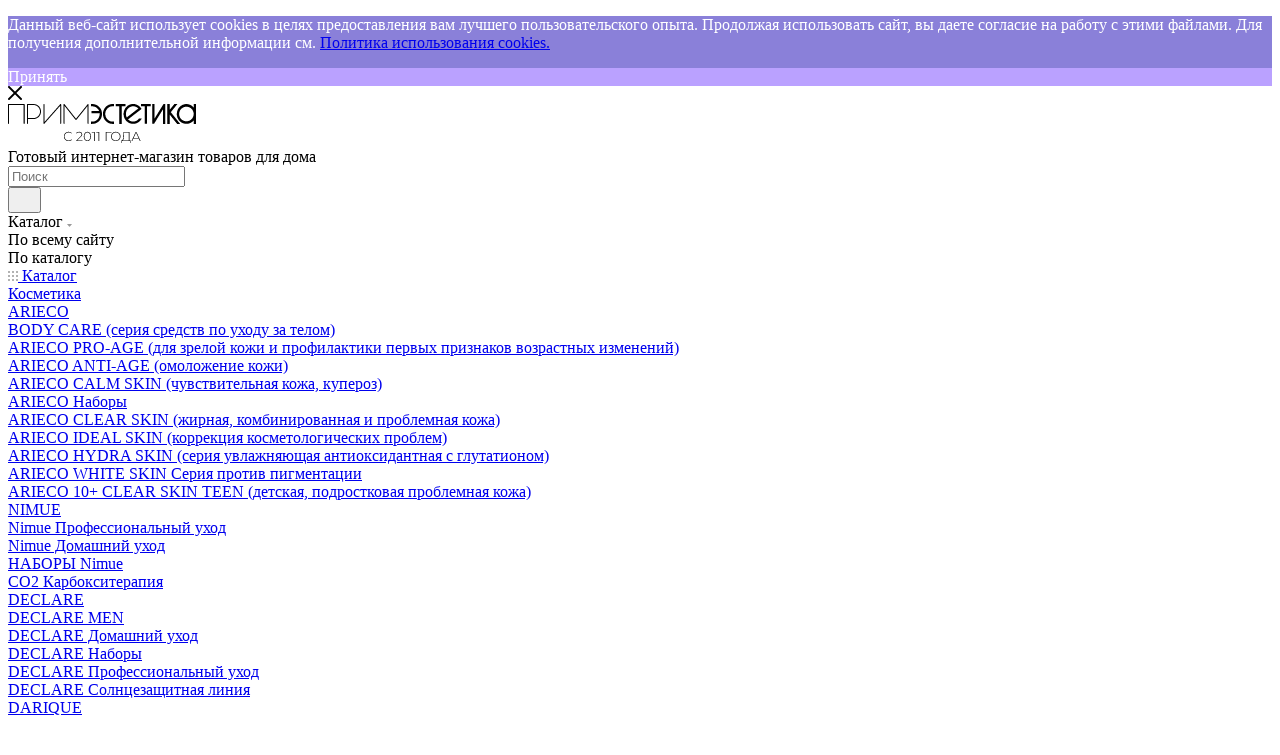

--- FILE ---
content_type: text/html; charset=UTF-8
request_url: https://primestetika.ru/catalog/inektsionnye_preparaty/face/
body_size: 98977
content:
<!DOCTYPE html>
<html xmlns="http://www.w3.org/1999/xhtml" xml:lang="ru" lang="ru"  >
<head>
<link rel="preconnect" href="https://fonts.googleapis.com">
<link rel="preconnect" href="https://fonts.gstatic.com" crossorigin>
<link href="https://fonts.googleapis.com/css2?family=Unbounded:wght@200;300;400;500;600;700;800;900&display=swap" rel="stylesheet">
	<title>FACE</title>
	<meta name="viewport" content="initial-scale=1.0, width=device-width, maximum-scale=1" />
	<meta name="HandheldFriendly" content="true" />
	<meta name="yes" content="yes" />
	<meta name="apple-mobile-web-app-status-bar-style" content="black" />
	<meta name="SKYPE_TOOLBAR" content="SKYPE_TOOLBAR_PARSER_COMPATIBLE" />
	<meta http-equiv="Content-Type" content="text/html; charset=UTF-8" />
<link href="/bitrix/js/bquadro/cookienoties/styles/style.css?17603259072041"  rel="stylesheet" />
<link href="/bitrix/css/aspro.max/notice.css?17530850953623"  rel="stylesheet" />
<link href="/bitrix/js/ui/design-tokens/dist/ui.design-tokens.css?175308508926358"  rel="stylesheet" />
<link href="/bitrix/js/ui/fonts/opensans/ui.font.opensans.css?17530850902555"  rel="stylesheet" />
<link href="/bitrix/js/main/popup/dist/main.popup.bundle.css?175308509229852"  rel="stylesheet" />
<link href="/bitrix/templates/aspro_max/components/bitrix/catalog/main/style.css?175308513751549"  rel="stylesheet" />
<link href="/bitrix/templates/aspro_max/css/left_block_main_page.css?175308513721562"  rel="stylesheet" />
<link href="/bitrix/templates/aspro_max/components/bitrix/menu/left_front_catalog/style.css?17530851371582"  rel="stylesheet" />
<link href="/bitrix/components/aspro/smartseo.content/templates/.default/style.css?175308509780"  rel="stylesheet" />
<link href="/bitrix/templates/aspro_max/components/bitrix/catalog.smart.filter/main_compact_ajax/style.css?17530851371133"  rel="stylesheet" />
<link href="/bitrix/templates/aspro_max/components/bitrix/catalog.section/catalog_block/style.css?17530851372700"  rel="stylesheet" />
<link href="/bitrix/templates/aspro_max/css/bonus-system.min.css?17530851361535"  rel="stylesheet" />
<link href="/bitrix/templates/aspro_max/css/animation/animation_ext.css?17530851374934"  rel="stylesheet" />
<link href="/bitrix/templates/aspro_max/css/fonts/montserrat/css/montserrat.min.css?17530851375716"  data-template-style="true"  rel="stylesheet" />
<link href="/bitrix/templates/aspro_max/css/blocks/dark-light-theme.css?17530851372648"  data-template-style="true"  rel="stylesheet" />
<link href="/bitrix/templates/aspro_max/css/colored.css?17530851374203"  data-template-style="true"  rel="stylesheet" />
<link href="/bitrix/templates/aspro_max/css/lite.bootstrap.css?175308513714370"  data-template-style="true"  rel="stylesheet" />
<link href="/bitrix/templates/aspro_max/css/styles.css?1753085137199331"  data-template-style="true"  rel="stylesheet" />
<link href="/bitrix/templates/aspro_max/css/blocks/blocks.css?175308513723521"  data-template-style="true"  rel="stylesheet" />
<link href="/bitrix/templates/aspro_max/css/blocks/common.blocks/counter-state/counter-state.css?1753085137490"  data-template-style="true"  rel="stylesheet" />
<link href="/bitrix/templates/aspro_max/css/menu.css?175308513785179"  data-template-style="true"  rel="stylesheet" />
<link href="/bitrix/templates/aspro_max/css/catalog.css?175308513717774"  data-template-style="true"  rel="stylesheet" />
<link href="/bitrix/templates/aspro_max/vendor/css/ripple.css?1753085137854"  data-template-style="true"  rel="stylesheet" />
<link href="/bitrix/templates/aspro_max/css/stores.css?175308513710361"  data-template-style="true"  rel="stylesheet" />
<link href="/bitrix/templates/aspro_max/css/yandex_map.css?17530851377689"  data-template-style="true"  rel="stylesheet" />
<link href="/bitrix/templates/aspro_max/css/header_fixed.css?175308513713592"  data-template-style="true"  rel="stylesheet" />
<link href="/bitrix/templates/aspro_max/ajax/ajax.css?1753085137326"  data-template-style="true"  rel="stylesheet" />
<link href="/bitrix/templates/aspro_max/css/searchtitle.css?175308513711973"  data-template-style="true"  rel="stylesheet" />
<link href="/bitrix/templates/aspro_max/css/blocks/line-block.min.css?17530851374730"  data-template-style="true"  rel="stylesheet" />
<link href="/bitrix/templates/aspro_max/components/bitrix/menu/top/style.css?1753085137204"  data-template-style="true"  rel="stylesheet" />
<link href="/bitrix/templates/aspro_max/css/mega_menu.css?17530851371653"  data-template-style="true"  rel="stylesheet" />
<link href="/bitrix/templates/aspro_max/components/bitrix/breadcrumb/main/style.css?17530851372354"  data-template-style="true"  rel="stylesheet" />
<link href="/bitrix/templates/aspro_max/css/footer.css?175308513637303"  data-template-style="true"  rel="stylesheet" />
<link href="/bitrix/components/aspro/marketing.popup/templates/max/style.css?17530850979099"  data-template-style="true"  rel="stylesheet" />
<link href="/bitrix/templates/aspro_max/styles.css?175308513721178"  data-template-style="true"  rel="stylesheet" />
<link href="/bitrix/templates/aspro_max/template_styles.css?1753085137471238"  data-template-style="true"  rel="stylesheet" />
<link href="/bitrix/templates/aspro_max/css/header.css?175308513736544"  data-template-style="true"  rel="stylesheet" />
<link href="/bitrix/templates/aspro_max/css/media.css?1753085136195696"  data-template-style="true"  rel="stylesheet" />
<link href="/bitrix/templates/aspro_max/css/h1-medium.css?1753085137464"  data-template-style="true"  rel="stylesheet" />
<link href="/bitrix/templates/aspro_max/css/round-elements.css?17530851371560"  data-template-style="true"  rel="stylesheet" />
<link href="/bitrix/templates/aspro_max/themes/custom_25/theme.css?175680157654682"  data-template-style="true"  rel="stylesheet" />
<link href="/bitrix/templates/aspro_max/css/widths/width-3.css?17530851364051"  data-template-style="true"  rel="stylesheet" />
<link href="/bitrix/templates/aspro_max/css/fonts/font-10.css?17530851371097"  data-template-style="true"  rel="stylesheet" />
<link href="/bitrix/templates/aspro_max/css/custom.css?17603295527690"  data-template-style="true"  rel="stylesheet" />
<script>if(!window.BX)window.BX={};if(!window.BX.message)window.BX.message=function(mess){if(typeof mess==='object'){for(let i in mess) {BX.message[i]=mess[i];} return true;}};</script>
<script>(window.BX||top.BX).message({"JS_CORE_LOADING":"Загрузка...","JS_CORE_NO_DATA":"- Нет данных -","JS_CORE_WINDOW_CLOSE":"Закрыть","JS_CORE_WINDOW_EXPAND":"Развернуть","JS_CORE_WINDOW_NARROW":"Свернуть в окно","JS_CORE_WINDOW_SAVE":"Сохранить","JS_CORE_WINDOW_CANCEL":"Отменить","JS_CORE_WINDOW_CONTINUE":"Продолжить","JS_CORE_H":"ч","JS_CORE_M":"м","JS_CORE_S":"с","JSADM_AI_HIDE_EXTRA":"Скрыть лишние","JSADM_AI_ALL_NOTIF":"Показать все","JSADM_AUTH_REQ":"Требуется авторизация!","JS_CORE_WINDOW_AUTH":"Войти","JS_CORE_IMAGE_FULL":"Полный размер"});</script>
<script src="/bitrix/js/main/core/core.js?1753085092498479"></script>
<script>BX.Runtime.registerExtension({"name":"main.core","namespace":"BX","loaded":true});</script>
<script>BX.setJSList(["\/bitrix\/js\/main\/core\/core_ajax.js","\/bitrix\/js\/main\/core\/core_promise.js","\/bitrix\/js\/main\/polyfill\/promise\/js\/promise.js","\/bitrix\/js\/main\/loadext\/loadext.js","\/bitrix\/js\/main\/loadext\/extension.js","\/bitrix\/js\/main\/polyfill\/promise\/js\/promise.js","\/bitrix\/js\/main\/polyfill\/find\/js\/find.js","\/bitrix\/js\/main\/polyfill\/includes\/js\/includes.js","\/bitrix\/js\/main\/polyfill\/matches\/js\/matches.js","\/bitrix\/js\/ui\/polyfill\/closest\/js\/closest.js","\/bitrix\/js\/main\/polyfill\/fill\/main.polyfill.fill.js","\/bitrix\/js\/main\/polyfill\/find\/js\/find.js","\/bitrix\/js\/main\/polyfill\/matches\/js\/matches.js","\/bitrix\/js\/main\/polyfill\/core\/dist\/polyfill.bundle.js","\/bitrix\/js\/main\/core\/core.js","\/bitrix\/js\/main\/polyfill\/intersectionobserver\/js\/intersectionobserver.js","\/bitrix\/js\/main\/lazyload\/dist\/lazyload.bundle.js","\/bitrix\/js\/main\/polyfill\/core\/dist\/polyfill.bundle.js","\/bitrix\/js\/main\/parambag\/dist\/parambag.bundle.js"]);
</script>
<script>BX.Runtime.registerExtension({"name":"jquery","namespace":"window","loaded":true});</script>
<script>BX.Runtime.registerExtension({"name":"bquadro.cookienoties","namespace":"window","loaded":true});</script>
<script>BX.Runtime.registerExtension({"name":"pull.protobuf","namespace":"BX","loaded":true});</script>
<script>BX.Runtime.registerExtension({"name":"rest.client","namespace":"window","loaded":true});</script>
<script>(window.BX||top.BX).message({"pull_server_enabled":"N","pull_config_timestamp":0,"shared_worker_allowed":"Y","pull_guest_mode":"N","pull_guest_user_id":0,"pull_worker_mtime":1753085088});(window.BX||top.BX).message({"PULL_OLD_REVISION":"Для продолжения корректной работы с сайтом необходимо перезагрузить страницу."});</script>
<script>BX.Runtime.registerExtension({"name":"pull.client","namespace":"BX","loaded":true});</script>
<script>BX.Runtime.registerExtension({"name":"pull","namespace":"window","loaded":true});</script>
<script>BX.Runtime.registerExtension({"name":"aspro_logo","namespace":"window","loaded":true});</script>
<script>(window.BX||top.BX).message({"NOTICE_ADDED2CART":"В корзине","NOTICE_CLOSE":"Закрыть","NOTICE_MORE":"и ещё #COUNT# #PRODUCTS#","NOTICE_PRODUCT0":"товаров","NOTICE_PRODUCT1":"товар","NOTICE_PRODUCT2":"товара","NOTICE_ADDED2DELAY":"В отложенных","NOTICE_ADDED2COMPARE":"В сравнении","NOTICE_ERROR":"Ошибка","NOTICE_REQUEST_ERROR":"Ошибка запроса","NOTICE_AUTHORIZED":"Вы успешно авторизовались","NOTICE_ADDED2FAVORITE":"В избранном","NOTICE_ADDED2SUBSCRIBE":"Вы подписались","NOTICE_REMOVED_FROM_COMPARE":"Удалено из сравнения","NOTICE_REMOVED_FROM_FAVORITE":"Удалено из избранного","NOTICE_REMOVED_FROM_SUBSCRIBE":"Удалено из подписки"});</script>
<script>BX.Runtime.registerExtension({"name":"aspro_notice","namespace":"window","loaded":true});</script>
<script>BX.Runtime.registerExtension({"name":"aspro_jquery.validate","namespace":"window","loaded":true});</script>
<script>BX.Runtime.registerExtension({"name":"aspro_validate","namespace":"window","loaded":true});</script>
<script>BX.Runtime.registerExtension({"name":"aspro_jquery.uniform","namespace":"window","loaded":true});</script>
<script>(window.BX||top.BX).message({"CT_BST_SEARCH_BUTTON2":"Найти","SEARCH_IN_SITE_FULL":"По всему сайту","SEARCH_IN_SITE":"Везде","SEARCH_IN_CATALOG_FULL":"По каталогу","SEARCH_IN_CATALOG":"Каталог"});</script>
<script>BX.Runtime.registerExtension({"name":"aspro_searchtitle","namespace":"window","loaded":true});</script>
<script>BX.Runtime.registerExtension({"name":"aspro_line_block","namespace":"window","loaded":true});</script>
<script>BX.Runtime.registerExtension({"name":"aspro_mega_menu","namespace":"window","loaded":true});</script>
<script>BX.Runtime.registerExtension({"name":"ui.design-tokens","namespace":"window","loaded":true});</script>
<script>BX.Runtime.registerExtension({"name":"ui.fonts.opensans","namespace":"window","loaded":true});</script>
<script>BX.Runtime.registerExtension({"name":"main.popup","namespace":"BX.Main","loaded":true});</script>
<script>BX.Runtime.registerExtension({"name":"popup","namespace":"window","loaded":true});</script>
<script type="extension/settings" data-extension="currency.currency-core">{"region":"ru"}</script>
<script>BX.Runtime.registerExtension({"name":"currency.currency-core","namespace":"BX.Currency","loaded":true});</script>
<script>BX.Runtime.registerExtension({"name":"currency","namespace":"window","loaded":true});</script>
<script>BX.Runtime.registerExtension({"name":"aspro_countdown","namespace":"window","loaded":true});</script>
<script>BX.Runtime.registerExtension({"name":"aspro_bonus_system","namespace":"window","loaded":true});</script>
<script>BX.Runtime.registerExtension({"name":"aspro_animation_ext","namespace":"window","loaded":true});</script>
<script>BX.Runtime.registerExtension({"name":"aspro_smart_position_dropdown","namespace":"window","loaded":true});</script>
<script>BX.Runtime.registerExtension({"name":"aspro_left_menu_aim","namespace":"window","loaded":true});</script>
<script>(window.BX||top.BX).message({"LANGUAGE_ID":"ru","FORMAT_DATE":"DD.MM.YYYY","FORMAT_DATETIME":"DD.MM.YYYY HH:MI:SS","COOKIE_PREFIX":"BITRIX_SM","SERVER_TZ_OFFSET":"10800","UTF_MODE":"Y","SITE_ID":"25","SITE_DIR":"\/","USER_ID":"","SERVER_TIME":1763173981,"USER_TZ_OFFSET":25200,"USER_TZ_AUTO":"Y","bitrix_sessid":"1ed7268ea8df6f9b80ad588181398132"});</script>

<script src="/bitrix/js/main/jquery/jquery-1.12.4.min.js?175308509197163"></script>
<script src="/bitrix/js/bquadro/cookienoties/src/script.js?17603259072179"></script>
<script src="/bitrix/js/pull/protobuf/protobuf.js?1753085088274055"></script>
<script src="/bitrix/js/pull/protobuf/model.js?175308508870928"></script>
<script src="/bitrix/js/rest/client/rest.client.js?175308509317414"></script>
<script src="/bitrix/js/pull/client/pull.client.js?175308508883861"></script>
<script src="/bitrix/js/main/ajax.js?175308509135509"></script>
<script src="/bitrix/js/aspro.max/notice.js?175308509028165"></script>
<script src="/bitrix/js/main/popup/dist/main.popup.bundle.js?1753085092117175"></script>
<script src="/bitrix/js/currency/currency-core/dist/currency-core.bundle.js?17530850938800"></script>
<script src="/bitrix/js/currency/core_currency.js?17530850931181"></script>
<script>
					(function () {
						"use strict";
						var counter = function ()
						{
							var cookie = (function (name) {
								var parts = ("; " + document.cookie).split("; " + name + "=");
								if (parts.length == 2) {
									try {return JSON.parse(decodeURIComponent(parts.pop().split(";").shift()));}
									catch (e) {}
								}
							})("BITRIX_CONVERSION_CONTEXT_25");
							if (cookie && cookie.EXPIRE >= BX.message("SERVER_TIME"))
								return;
							var request = new XMLHttpRequest();
							request.open("POST", "/bitrix/tools/conversion/ajax_counter.php", true);
							request.setRequestHeader("Content-type", "application/x-www-form-urlencoded");
							request.send(
								"SITE_ID="+encodeURIComponent("25")+
								"&sessid="+encodeURIComponent(BX.bitrix_sessid())+
								"&HTTP_REFERER="+encodeURIComponent(document.referrer)
							);
						};
						if (window.frameRequestStart === true)
							BX.addCustomEvent("onFrameDataReceived", counter);
						else
							BX.ready(counter);
					})();
				</script>
<script>BX.message({'PORTAL_WIZARD_NAME':'Аспро: Максимум - интернет-магазин','PORTAL_WIZARD_DESC':'Аспро: Максимум - интернет магазин с поддержкой современных технологий: BigData, композитный сайт, фасетный поиск, адаптивная верстка','ASPRO_MAX_MOD_INST_OK':'Поздравляем, модуль «Аспро: Максимум - интернет-магазин» успешно установлен!<br />\nДля установки готового сайта, пожалуйста перейдите <a href=\'/bitrix/admin/wizard_list.php?lang=ru\'>в список мастеров<\/a> <br />и выберите пункт «Установить» в меню мастера aspro:max','ASPRO_MAX_MOD_UNINST_OK':'Удаление модуля успешно завершено','ASPRO_MAX_SCOM_INSTALL_NAME':'Аспро: Максимум - интернет-магазин','ASPRO_MAX_SCOM_INSTALL_DESCRIPTION':'Мастер создания интернет-магазина «Аспро: Максимум - интернет-магазин»','ASPRO_MAX_SCOM_INSTALL_TITLE':'Установка модуля \"Аспро: Максимум\"','ASPRO_MAX_SCOM_UNINSTALL_TITLE':'Удаление модуля \"Аспро: Максимум\"','ASPRO_MAX_SPER_PARTNER':'Аспро','ASPRO_MAX_PARTNER_URI':'http://www.aspro.ru','OPEN_WIZARDS_LIST':'Открыть список мастеров','ASPRO_MAX_INSTALL_SITE':'Установить готовый сайт','PHONE':'Телефон','FAST_VIEW':'Быстрый просмотр','TABLES_SIZE_TITLE':'Подбор размера','SOCIAL':'Социальные сети','DESCRIPTION':'Описание магазина','ITEMS':'Товары','LOGO':'Логотип','REGISTER_INCLUDE_AREA':'Текст о регистрации','AUTH_INCLUDE_AREA':'Текст об авторизации','FRONT_IMG':'Изображение компании','EMPTY_CART':'пуста','CATALOG_VIEW_MORE':'... Показать все','CATALOG_VIEW_LESS':'... Свернуть','JS_REQUIRED':'Заполните это поле','JS_FORMAT':'Неверный формат','JS_FILE_EXT':'Недопустимое расширение файла','JS_PASSWORD_COPY':'Пароли не совпадают','JS_PASSWORD_LENGTH':'Минимум 6 символов','JS_ERROR':'Неверно заполнено поле','JS_FILE_SIZE':'Максимальный размер 5мб','JS_FILE_BUTTON_NAME':'Выберите файл','JS_FILE_DEFAULT':'Прикрепите файл','JS_DATE':'Некорректная дата','JS_DATETIME':'Некорректная дата/время','JS_REQUIRED_LICENSES':'Согласитесь с условиями','JS_REQUIRED_OFFER':'Согласитесь с условиями','LICENSE_PROP':'Согласие на обработку персональных данных','LOGIN_LEN':'Введите минимум {0} символа','FANCY_CLOSE':'Закрыть','FANCY_NEXT':'Следующий','FANCY_PREV':'Предыдущий','TOP_AUTH_REGISTER':'Регистрация','CALLBACK':'Заказать звонок','ASK':'Задать вопрос','REVIEW':'Оставить отзыв','S_CALLBACK':'Заказать звонок','UNTIL_AKC':'До конца акции','TITLE_QUANTITY_BLOCK':'Остаток','TITLE_QUANTITY':'шт','TOTAL_SUMM_ITEM':'Общая стоимость ','SUBSCRIBE_SUCCESS':'Вы успешно подписались','RECAPTCHA_TEXT':'Подтвердите, что вы не робот','JS_RECAPTCHA_ERROR':'Пройдите проверку','COUNTDOWN_SEC':'сек','COUNTDOWN_MIN':'мин','COUNTDOWN_HOUR':'час','COUNTDOWN_DAY0':'дн','COUNTDOWN_DAY1':'дн','COUNTDOWN_DAY2':'дн','COUNTDOWN_WEAK0':'Недель','COUNTDOWN_WEAK1':'Неделя','COUNTDOWN_WEAK2':'Недели','COUNTDOWN_MONTH0':'Месяцев','COUNTDOWN_MONTH1':'Месяц','COUNTDOWN_MONTH2':'Месяца','COUNTDOWN_YEAR0':'Лет','COUNTDOWN_YEAR1':'Год','COUNTDOWN_YEAR2':'Года','COUNTDOWN_COMPACT_SEC':'с','COUNTDOWN_COMPACT_MIN':'м','COUNTDOWN_COMPACT_HOUR':'ч','COUNTDOWN_COMPACT_DAY':'д','COUNTDOWN_COMPACT_WEAK':'н','COUNTDOWN_COMPACT_MONTH':'м','COUNTDOWN_COMPACT_YEAR0':'л','COUNTDOWN_COMPACT_YEAR1':'г','CATALOG_PARTIAL_BASKET_PROPERTIES_ERROR':'Заполнены не все свойства у добавляемого товара','CATALOG_EMPTY_BASKET_PROPERTIES_ERROR':'Выберите свойства товара, добавляемые в корзину в параметрах компонента','CATALOG_ELEMENT_NOT_FOUND':'Элемент не найден','ERROR_ADD2BASKET':'Ошибка добавления товара в корзину','CATALOG_SUCCESSFUL_ADD_TO_BASKET':'Успешное добавление товара в корзину','ERROR_BASKET_TITLE':'Ошибка корзины','ERROR_BASKET_PROP_TITLE':'Выберите свойства, добавляемые в корзину','ERROR_BASKET_BUTTON':'Выбрать','BASKET_TOP':'Корзина в шапке','ERROR_ADD_DELAY_ITEM':'Ошибка отложенной корзины','VIEWED_TITLE':'Ранее вы смотрели','VIEWED_BEFORE':'Ранее вы смотрели','BEST_TITLE':'Лучшие предложения','CT_BST_SEARCH_BUTTON':'Поиск','CT_BST_SEARCH2_BUTTON':'Найти','BASKET_PRINT_BUTTON':'Распечатать','BASKET_CLEAR_ALL_BUTTON':'Очистить','BASKET_QUICK_ORDER_BUTTON':'Быстрый заказ','BASKET_CONTINUE_BUTTON':'Продолжить покупки','BASKET_ORDER_BUTTON':'Оформить заказ','SHARE_BUTTON':'Поделиться','BASKET_CHANGE_TITLE':'Ваш заказ','BASKET_CHANGE_LINK':'Изменить','MORE_INFO_SKU':'Купить','FROM':'от','BEFORE':'до','TITLE_BLOCK_VIEWED_NAME':'Ранее вы смотрели','T_BASKET':'Корзина','FILTER_EXPAND_VALUES':'Показать все','FILTER_HIDE_VALUES':'Свернуть','FULL_ORDER':'Полный заказ','CUSTOM_COLOR_CHOOSE':'Выбрать','CUSTOM_COLOR_CANCEL':'Отмена','S_MOBILE_MENU':'Меню','MAX_T_MENU_BACK':'Назад','MAX_T_MENU_CALLBACK':'Обратная связь','MAX_T_MENU_CONTACTS_TITLE':'Будьте на связи','SEARCH_TITLE':'Поиск','SOCIAL_TITLE':'Оставайтесь на связи','HEADER_SCHEDULE':'Время работы','SEO_TEXT':'SEO описание','COMPANY_IMG':'Картинка компании','COMPANY_TEXT':'Описание компании','CONFIG_SAVE_SUCCESS':'Настройки сохранены','CONFIG_SAVE_FAIL':'Ошибка сохранения настроек','ITEM_ECONOMY':'Экономия','ITEM_ARTICLE':'Артикул: ','JS_FORMAT_ORDER':'имеет неверный формат','JS_BASKET_COUNT_TITLE':'В корзине товаров на SUMM','POPUP_VIDEO':'Видео','POPUP_GIFT_TEXT':'Нашли что-то особенное? Намекните другу о подарке!','ORDER_FIO_LABEL':'Ф.И.О.','ORDER_PHONE_LABEL':'Телефон','ORDER_REGISTER_BUTTON':'Регистрация','PRICES_TYPE':'Варианты цен','FILTER_HELPER_VALUES':' знач.','SHOW_MORE_SCU_MAIN':'Еще #COUNT#','SHOW_MORE_SCU_1':'предложение','SHOW_MORE_SCU_2':'предложения','SHOW_MORE_SCU_3':'предложений','PARENT_ITEM_NOT_FOUND':'Не найден основной товар для услуги в корзине. Обновите страницу и попробуйте снова.','INVALID_NUMBER':'Неверный номер','INVALID_COUNTRY_CODE':'Неверный код страны','TOO_SHORT':'Номер слишком короткий','TOO_LONG':'Номер слишком длинный','FORM_REQUIRED_FIELDS':'обязательные поля'})</script>
<link href="/bitrix/templates/aspro_max/css/critical.css?175308513633" data-skip-moving="true" rel="stylesheet">
<meta name="theme-color" content="#baa1ff">
<style>:root{--theme-base-color: #baa1ff;--theme-base-opacity-color: #baa1ff1a;--theme-base-color-hue:256;--theme-base-color-saturation:100%;--theme-base-color-lightness:82%;}</style>
<style>html {--theme-page-width: 1348px;--theme-page-width-padding: 30px}</style>
<script src="/bitrix/templates/aspro_max/js/observer.js" async defer></script>
<script data-skip-moving="true">window.lazySizesConfig = window.lazySizesConfig || {};lazySizesConfig.loadMode = 1;lazySizesConfig.expand = 200;lazySizesConfig.expFactor = 1;lazySizesConfig.hFac = 0.1;window.lazySizesConfig.loadHidden = false;window.lazySizesConfig.lazyClass = "lazy";</script>
<script src="/bitrix/templates/aspro_max/js/ls.unveilhooks.min.js" data-skip-moving="true" defer></script>
<script src="/bitrix/templates/aspro_max/js/lazysizes.min.js" data-skip-moving="true" defer></script>
<link href="/bitrix/templates/aspro_max/css/print.css?175308513723591" data-template-style="true" rel="stylesheet" media="print">
                    <script src="/bitrix/templates/aspro_max/js/app.js?17530851365512"></script>
                    <script data-skip-moving="true" src="/bitrix/js/main/jquery/jquery-3.6.0.min.js"></script>
                    <script data-skip-moving="true" src="/bitrix/templates/aspro_max/js/speed.min.js?=1753085136"></script>
<link rel="shortcut icon" href="/favicon.png" type="image/png" />
<link rel="apple-touch-icon" sizes="180x180" href="/upload/CMax/9ad/54ep7fmfkqi889x7383j1o11ncoaua8n.png" />
<meta property="ya:interaction" content="XML_FORM" />
<meta property="ya:interaction:url" content="https://primestetika.ru/catalog/inektsionnye_preparaty/face/?mode=xml" />
<meta property="og:image" content="https://primestetika.ru:443/logo.png" />
<link rel="image_src" href="https://primestetika.ru:443/logo.png"  />
<meta property="og:title" content="FACE" />
<meta property="og:type" content="website" />
<meta property="og:url" content="https://primestetika.ru:443/catalog/inektsionnye_preparaty/face/" />
<script src="/bitrix/templates/aspro_max/js/fetch/bottom_panel.js?1753085136771" defer=""></script>

<script src="/bitrix/templates/aspro_max/js/lite.bootstrap.js?175308513619575"></script>
<script src="/bitrix/templates/aspro_max/js/jquery.actual.min.js?17530851361251"></script>
<script src="/bitrix/templates/aspro_max/vendor/js/ripple.js?17530851374702"></script>
<script src="/bitrix/templates/aspro_max/js/browser.js?17530851361032"></script>
<script src="/bitrix/templates/aspro_max/vendor/js/sticky-sidebar.js?175308513725989"></script>
<script src="/bitrix/templates/aspro_max/js/jquery.alphanumeric.js?17530851361972"></script>
<script src="/bitrix/templates/aspro_max/js/jquery.cookie.js?17530851363066"></script>
<script src="/bitrix/templates/aspro_max/js/mobile.js?175308513628083"></script>
<script src="/bitrix/templates/aspro_max/js/main.js?1753085136301141"></script>
<script src="/bitrix/templates/aspro_max/js/blocks/blocks.js?17530851366818"></script>
<script src="/bitrix/templates/aspro_max/js/logo.min.js?17530851363490"></script>
<script src="/bitrix/templates/aspro_max/js/autoload/dropdown-product.js?17530851361625"></script>
<script src="/bitrix/templates/aspro_max/js/autoload/item-action.js?175308513620332"></script>
<script src="/bitrix/templates/aspro_max/js/autoload/select_offer_load.js?17530851361192"></script>
<script src="/bitrix/templates/aspro_max/js/jquery.validate.js?175308513639131"></script>
<script src="/bitrix/templates/aspro_max/js/conditional/validation.js?17530851365105"></script>
<script src="/bitrix/templates/aspro_max/js/jquery.uniform.min.js?17530851368308"></script>
<script src="/bitrix/components/bitrix/search.title/script.js?175308510010542"></script>
<script src="/bitrix/templates/aspro_max/components/bitrix/search.title/mega_menu/script.js?175308513710679"></script>
<script src="/bitrix/templates/aspro_max/js/searchtitle.js?17530851361367"></script>
<script src="/bitrix/templates/aspro_max/components/bitrix/search.title/corp/script.js?175308513710699"></script>
<script src="/bitrix/templates/aspro_max/components/bitrix/menu/top/script.js?175308513736"></script>
<script src="/bitrix/templates/aspro_max/js/mega_menu.js?17530851361064"></script>
<script src="/bitrix/templates/aspro_max/components/bitrix/menu/bottom/script.js?1753085137789"></script>
<script src="/bitrix/templates/.default/components/aspro/developer.max/template2/script.js?17530851363826"></script>
<script src="/bitrix/templates/aspro_max/components/bitrix/search.title/fixed/script.js?175308513710790"></script>
<script src="/bitrix/templates/aspro_max/js/custom.js?176231030716447"></script>
<script src="/bitrix/templates/aspro_max/components/bitrix/catalog/main/script.js?175308513720712"></script>
<script src="/bitrix/components/aspro/smartseo.tags/templates/.default/script.js?17530850973114"></script>
<script src="/bitrix/templates/aspro_max/components/bitrix/news.list/landings_list/script.js?17530851372787"></script>
<script src="/bitrix/templates/aspro_max/js/jquery.history.js?175308513621571"></script>
<script src="/bitrix/templates/aspro_max/components/bitrix/menu/left_front_catalog/script.js?1753085137120"></script>
<script src="/bitrix/templates/aspro_max/js/smartPositionDropdown.js?1753085136703"></script>
<script src="/bitrix/templates/aspro_max/js/leftMenuAim.js?1753085136762"></script>
<script src="/bitrix/templates/aspro_max/components/bitrix/catalog.smart.filter/main_compact_ajax/script.js?175308513741466"></script>
<script src="/bitrix/templates/aspro_max/components/bitrix/catalog.section/catalog_block/script.js?17530851375855"></script>
<script src="/bitrix/templates/aspro_max/js/countdown.js?1753085136620"></script>
<script>var _ba = _ba || []; _ba.push(["aid", "88da16a4503e9eb86bb71a542e925646"]); _ba.push(["host", "primestetika.ru"]); (function() {var ba = document.createElement("script"); ba.type = "text/javascript"; ba.async = true;ba.src = (document.location.protocol == "https:" ? "https://" : "http://") + "bitrix.info/ba.js";var s = document.getElementsByTagName("script")[0];s.parentNode.insertBefore(ba, s);})();</script>

		<style>html {--theme-items-gap:32px;--fixed-header:80px;}</style>		<!-- Yandex.Metrika counter -->
	<script >
	   (function(m,e,t,r,i,k,a){m[i]=m[i]||function(){(m[i].a=m[i].a||[]).push(arguments)};
	   m[i].l=1*new Date();
	   for (var j = 0; j < document.scripts.length; j++) {if (document.scripts[j].src === r) { return; }}
	   k=e.createElement(t),a=e.getElementsByTagName(t)[0],k.async=1,k.src=r,a.parentNode.insertBefore(k,a)})
	   (window, document, "script", "https://mc.yandex.ru/metrika/tag.js", "ym");
	   ym(94362521, "init", {
			clickmap:true,
			trackLinks:true,
			accurateTrackBounce:true,
			webvisor:true
	   });
	</script>
	<noscript><div><img data-lazyload class="lazy " src="[data-uri]" data-src="https://mc.yandex.ru/watch/94362521" style="position:absolute; left:-9999px;" alt="" /></div></noscript>
	<!-- /Yandex.Metrika counter -->
</head>
<body class=" site_25  fill_bg_n catalog-delayed-btn-Y theme-light" id="main" data-site="/"><div id="bquadro_cookie_panel">
            <div id="bottom_cookies_panel"
                 class="cookie-panel"
                 style="background-color:#8a80d9; color:#ffffff;">
                <div class="container">
                    <p>Данный веб-сайт использует cookies в целях предоставления вам лучшего пользовательского опыта. Продолжая использовать сайт, вы даете согласие на работу с этими файлами. Для получения дополнительной информации см.  <span><a href="/cookies" target="_blank">Политика использования cookies.</a></span></p>
                  <div class="cookie-panel__btn"
                       style="background-color:#baa1ff; color:#ffffff;"
                  >Принять</div>
                </div>
            </div>
        </div>
	
	<div id="panel"></div>
	
				<!--'start_frame_cache_basketitems-component-block'-->												<div id="ajax_basket"></div>
					<!--'end_frame_cache_basketitems-component-block'-->								<div class="cd-modal-bg"></div>
		<script data-skip-moving="true">var solutionName = 'arMaxOptions';</script>
		<script src="/bitrix/templates/aspro_max/js/setTheme.php?site_id=25&site_dir=/" data-skip-moving="true"></script>
		<script>window.onload=function(){window.basketJSParams = window.basketJSParams || [];}
		BX.message({'MIN_ORDER_PRICE_TEXT':'<b>Минимальная сумма заказа #PRICE#<\/b><br/>Пожалуйста, добавьте еще товаров в корзину','LICENSES_TEXT':'Я согласен на <a href=\"/include/licenses_detail.php\" target=\"_blank\">обработку персональных данных<\/a>'});
		arAsproOptions.PAGES.FRONT_PAGE = window[solutionName].PAGES.FRONT_PAGE = "";arAsproOptions.PAGES.BASKET_PAGE = window[solutionName].PAGES.BASKET_PAGE = "";arAsproOptions.PAGES.ORDER_PAGE = window[solutionName].PAGES.ORDER_PAGE = "";arAsproOptions.PAGES.PERSONAL_PAGE = window[solutionName].PAGES.PERSONAL_PAGE = "";arAsproOptions.PAGES.CATALOG_PAGE = window[solutionName].PAGES.CATALOG_PAGE = "1";</script>
						<div class="wrapper1  header_bgcolored long_header colored_header with_left_block  catalog_page basket_fly fly2 basket_fill_WHITE side_LEFT block_side_NORMAL catalog_icons_N banner_auto with_fast_view mheader-v1 header-v5 header-font-lower_N regions_Y title_position_LEFT footer-v1 front-vindex1 mfixed_Y mfixed_view_always title-v3 lazy_Y with_phones compact-catalog normal-catalog-img landing-normal big-banners-mobile-normal bottom-icons-panel-N compact-breadcrumbs-N catalog-delayed-btn-Y header_search_opacity  ">

<div class="mega_fixed_menu scrollblock">
	<div class="maxwidth-theme">
		<svg class="svg svg-close" width="14" height="14" viewBox="0 0 14 14">
		  <path data-name="Rounded Rectangle 568 copy 16" d="M1009.4,953l5.32,5.315a0.987,0.987,0,0,1,0,1.4,1,1,0,0,1-1.41,0L1008,954.4l-5.32,5.315a0.991,0.991,0,0,1-1.4-1.4L1006.6,953l-5.32-5.315a0.991,0.991,0,0,1,1.4-1.4l5.32,5.315,5.31-5.315a1,1,0,0,1,1.41,0,0.987,0.987,0,0,1,0,1.4Z" transform="translate(-1001 -946)"></path>
		</svg>
		<i class="svg svg-close mask arrow"></i>
		<div class="row">
			<div class="col-md-9">
				<div class="left_menu_block">
					<div class="logo_block flexbox flexbox--row align-items-normal">
						<div class="logo">
							<a href="/"><svg width="188" height="40" viewBox="0 0 188 40" fill="none" xmlns="http://www.w3.org/2000/svg">
<path fill-rule="evenodd" clip-rule="evenodd" d="M171.106 10.0106C171.106 8.41788 171.639 6.90443 172.598 5.64663C172.652 5.55568 172.705 5.48747 172.811 5.39097C173.185 4.8924 173.664 4.47313 174.197 4.09324C175.156 3.33347 176.808 2.73285 178.194 2.73285C178.939 2.73285 179.419 2.75559 180.112 2.93139C180.964 3.14657 181.87 3.52091 182.563 4.03668C183.203 4.48423 183.256 4.55244 183.736 5.06266C183.789 5.10813 183.789 5.12477 183.842 5.17024C184.002 5.36269 184.162 5.5274 184.322 5.78805C184.908 6.53618 185.227 7.30151 185.441 8.2027C185.707 9.04179 185.76 10.1975 185.601 11.0649C185.547 11.6372 185.441 11.9267 185.281 12.4708C185.014 13.1568 184.588 13.9105 184.162 14.4712C183.575 15.2537 182.883 15.8149 182.03 16.3246C181.977 16.3534 181.977 16.3645 181.87 16.3983C181.817 16.4322 181.817 16.4494 181.764 16.4837C181.657 16.5403 181.55 16.5741 181.444 16.6252C181.071 16.801 180.538 16.9934 180.112 17.0844C178.567 17.436 177.128 17.3395 175.689 16.7499C175.369 16.6252 175.05 16.4721 174.783 16.3079C174.357 16.0867 173.93 15.7522 173.61 15.4578C173.291 15.2082 173.238 15.1062 173.024 14.8965C172.545 14.4257 172.065 13.6038 171.745 12.9749C171.426 12.204 171.106 11.1331 171.106 10.0106ZM187.999 0.000976562H185.707V3.48099L185.44 3.24307C185.334 3.10165 184.907 2.67629 184.748 2.54041C184.588 2.38735 184.481 2.29085 184.268 2.1095C183.203 1.31035 182.403 0.891082 181.178 0.471818C180.591 0.273277 179.472 0.057544 178.78 0.0636444C178.513 0.0636444 178.033 0.0348061 177.82 0.0747361C177.554 0.108566 177.341 0.108566 176.968 0.159587C176.808 0.182325 176.701 0.205063 176.541 0.222255C175.316 0.442979 173.984 1.04415 172.918 1.79173C172.438 2.15498 172.012 2.55705 171.586 2.99961C171.212 3.36785 170.892 3.77048 170.573 4.17865C170.36 4.47868 170.04 4.99999 169.88 5.34605C169.187 6.76911 168.814 8.18551 168.814 9.94853C168.814 11.7165 169.134 13.0997 169.88 14.5338C170.147 15.1062 170.573 15.7694 170.946 16.2569L171.639 16.9995C171.692 17.0672 171.799 17.1808 171.852 17.2374L172.385 17.6911C173.877 18.9494 175.422 19.5611 177.341 19.8051C177.5 19.8218 177.607 19.8162 177.767 19.8334C178.46 19.9072 179.685 19.8162 180.378 19.6576C181.39 19.4197 182.19 19.1419 183.096 18.6089C183.522 18.3593 183.841 18.1442 184.215 17.838C184.641 17.5374 185.121 17.0616 185.44 16.71L185.707 16.4549V19.9349H187.998L187.999 0.000976562Z" fill="black"/>
<path fill-rule="evenodd" clip-rule="evenodd" d="M118.724 13.4736C118.245 12.6118 117.925 11.2969 117.925 10.2598C117.925 9.12622 117.978 8.42911 118.298 7.35765C118.351 7.24396 118.405 7.12528 118.458 7.02324C118.564 6.76259 118.671 6.49583 118.778 6.25237C119.044 5.79317 119.417 5.16982 119.79 4.78993C120.003 4.57476 120.216 4.31965 120.483 4.10391C121.336 3.35578 122.241 2.77236 123.414 2.48897C125.599 1.93328 127.783 2.4324 129.595 3.84326C129.755 3.97414 130.181 4.35958 130.288 4.50654L127.57 6.59843C126.824 7.1763 126.025 7.83959 125.225 8.41746C124.213 9.16559 123.147 10.0496 122.188 10.7983L121.282 11.4954C120.483 12.0622 119.683 12.7366 118.884 13.3261C118.831 13.3716 118.777 13.4281 118.724 13.4736ZM115.58 9.94756C115.58 10.3219 115.633 10.7245 115.633 11.0756C115.687 12.0394 116.007 13.1164 116.38 13.955C116.752 14.7996 117.179 15.5078 117.712 16.211L117.978 16.5399C118.031 16.602 118.085 16.6358 118.138 16.6985L118.564 17.1577C119.47 18.0644 120.642 18.8464 121.868 19.2773C123.787 19.9689 125.705 20.0254 127.677 19.5324C128.263 19.391 128.902 19.1414 129.381 18.8636L130.075 18.4782C130.554 18.1892 131.034 17.8487 131.46 17.4694C131.673 17.2936 131.833 17.1289 131.993 16.9364C132.046 16.8909 132.046 16.8682 132.099 16.8227C132.153 16.7778 132.206 16.7551 132.206 16.704C132.526 16.3014 132.845 15.8932 133.165 15.4568C133.378 15.1285 133.645 14.7769 133.858 14.4308H130.98C130.98 14.4818 130.928 14.5328 130.874 14.5839C130.661 14.9299 130.395 15.2643 130.075 15.5588C129.755 15.8988 129.382 16.2221 128.956 16.4772C128.743 16.6075 128.529 16.7379 128.316 16.8455C126.718 17.6452 124.959 17.8321 123.254 17.3501C122.241 17.0667 121.548 16.6303 120.749 16.0125C120.643 15.916 120.163 15.4851 120.11 15.3891C120.163 15.2982 120.59 14.9865 120.696 14.9016L121.549 14.255C121.602 14.1929 121.656 14.1474 121.762 14.0908C122.455 13.564 123.147 13.0028 123.84 12.4698C124.799 11.7161 125.758 10.9342 126.771 10.1916C128.156 9.16005 129.595 7.98655 130.98 6.95503C131.141 6.81915 133.378 5.0334 133.485 5.00511C133.485 4.86924 133.272 4.61968 133.219 4.501C133.006 4.17213 132.792 3.84881 132.526 3.54822C132.26 3.18552 131.886 2.79454 131.566 2.50561L131.354 2.30707C130.554 1.59276 129.222 0.839084 128.263 0.516317C128.21 0.493579 128.156 0.476387 128.156 0.459195C127.357 0.181903 126.398 0 125.545 0C124.373 0 123.84 0.0227379 122.721 0.300584C122.348 0.379889 122.081 0.488033 121.815 0.590076C121.069 0.861822 119.79 1.57612 119.15 2.154L118.831 2.43185C118.618 2.63039 118.458 2.83447 118.245 3.03801C118.192 3.10067 118.192 3.1345 118.085 3.19717C117.765 3.52604 117.445 3.98523 117.179 4.37011C116.54 5.39055 116.06 6.51857 115.794 7.76527C115.74 8.08859 115.687 8.45684 115.633 8.79735C115.633 9.16559 115.58 9.56268 115.58 9.94756Z" fill="black"/>
<path fill-rule="evenodd" clip-rule="evenodd" d="M146.487 14.6187V0.0636444H144.143V19.8501C144.516 19.8501 144.729 19.8728 145.049 19.8728H146.008C146.008 19.799 146.701 18.7109 146.807 18.5185L147.394 17.6112C147.713 17.0272 148.139 16.3811 148.513 15.7977C148.619 15.6391 148.672 15.5027 148.779 15.3496L149.898 13.5361C150.431 12.7142 151.017 11.6772 151.603 10.8214L152.723 9.00186C153.042 8.41788 153.468 7.77734 153.841 7.18837C153.948 7.02921 154.001 6.88779 154.108 6.73472C154.161 6.66651 154.214 6.59275 154.268 6.51899L154.801 5.6067C154.854 5.56123 154.854 5.53294 154.907 5.48747V5.42535C154.961 5.42535 154.961 5.41981 154.961 5.41426V5.37988V19.9582H157.305V0.000976562H155.6C155.493 0.000976562 155.333 0.358128 155.28 0.426342C155.174 0.584952 155.121 0.732472 155.014 0.891082L153.895 2.71566C153.788 2.87483 153.681 3.01624 153.575 3.16931C153.575 3.24307 153.522 3.32792 153.468 3.40168L152.723 4.54689C152.296 5.28948 151.763 6.08253 151.337 6.83677C151.283 6.91053 151.23 6.99538 151.177 7.06914C150.857 7.57325 150.217 8.62752 149.898 9.13219L148.779 10.9629C148.139 12.0116 147.394 13.1224 146.807 14.165C146.754 14.2449 146.541 14.5793 146.487 14.6187Z" fill="black"/>
<path fill-rule="evenodd" clip-rule="evenodd" d="M159.328 19.9126H161.726V10.6172L162.206 11.1895C162.579 11.7108 163.165 12.3913 163.592 12.9292C163.751 13.1278 163.911 13.3147 164.018 13.5077C164.071 13.5587 164.124 13.6042 164.124 13.6491C164.177 13.7062 164.231 13.7511 164.284 13.8022C164.338 13.9042 164.444 13.9896 164.497 14.0917C164.657 14.2896 164.817 14.471 164.977 14.6695L168.174 18.7335C168.281 18.83 169.08 19.8105 169.133 19.9126H172.117C172.117 19.7994 170.519 17.8606 170.413 17.7081C170.199 17.4585 169.986 17.2262 169.826 16.9766L169.506 16.6139C169.4 16.4891 169.347 16.3699 169.24 16.2457C169.027 16.0016 168.814 15.7637 168.654 15.5142C168.44 15.2646 168.281 15.0267 168.068 14.7827L165.457 11.4729C165.35 11.3481 165.243 11.235 165.137 11.1047C165.03 10.9738 164.924 10.8662 164.871 10.7414L162.952 8.3556C162.899 8.29848 162.845 8.20808 162.792 8.17425C162.845 8.09495 162.899 7.9929 163.006 7.91914C163.378 7.4655 164.018 6.62087 164.444 6.14503L166.682 3.36768C166.789 3.27118 166.842 3.20907 166.895 3.11257L168.334 1.34401C168.387 1.25361 168.494 1.17431 168.547 1.08946L169.4 0.0634766H166.469C166.309 0.0634766 166.309 0.120044 166.203 0.222087C165.989 0.539309 165.723 0.833792 165.456 1.13992L164.923 1.83149C164.87 1.91689 164.764 1.97901 164.71 2.06386L163.219 3.90064C163.112 4.05925 162.952 4.20677 162.845 4.35983L161.94 5.51004C161.833 5.57825 161.779 5.69749 161.726 5.73686V0.0634766H159.328V19.9126Z" fill="black"/>
<path fill-rule="evenodd" clip-rule="evenodd" d="M83.0742 2.33551C84.566 2.33551 85.419 2.2562 86.9114 2.77751C87.3905 2.95886 87.8703 3.21952 88.2967 3.50845C88.5629 3.6959 88.8297 3.91663 89.0959 4.13236C89.3094 4.30206 89.4691 4.51225 89.6288 4.66476C89.6821 4.73852 89.7353 4.7668 89.7886 4.85221C89.8418 4.89158 89.8418 4.89768 89.8956 4.93706L90.1086 5.24873C90.4285 5.60589 91.068 6.70008 91.1212 7.09106H83.6077V9.36374H91.6542C91.6542 9.53954 91.6542 9.67542 91.7074 9.82293C91.7074 10.0098 91.6542 10.1457 91.6542 10.2993C91.6542 11.6253 91.2277 13.014 90.535 14.091C90.3748 14.3006 90.2683 14.4709 90.1086 14.6689C89.3094 15.7459 88.0305 16.7946 86.7517 17.22C86.4849 17.3048 86.2719 17.3841 86.0052 17.4462C85.0463 17.6559 84.0869 17.622 83.0748 17.622V19.9968L84.2466 19.8781C84.6731 19.8326 85.0996 19.8553 85.4728 19.8043C85.8455 19.7588 86.2187 19.7023 86.5919 19.6174C87.0711 19.5093 87.6573 19.3335 88.0838 19.141C88.67 18.8748 89.2029 18.597 89.7353 18.2116C90.3215 17.7862 91.0147 17.2194 91.4939 16.6643C92.0801 15.9272 92.1333 15.9161 92.7195 14.9695C92.7728 14.8902 92.7728 14.828 92.826 14.7487C92.9325 14.6184 92.9857 14.4537 93.0928 14.3123L93.359 13.6374C94.0516 11.8522 94.1587 9.64713 93.7854 7.75434C93.6257 6.89806 93.359 6.29191 93.0395 5.52658C92.6663 4.73852 91.8139 3.6055 91.2809 3.04981C91.1212 2.90229 91.068 2.80025 90.8545 2.60781L90.0553 1.91625C89.1491 1.22468 87.8703 0.617966 86.8049 0.351766C85.3663 -0.00538504 84.5134 0.0628287 83.0748 0.0628287V2.33551H83.0742Z" fill="black"/>
<path fill-rule="evenodd" clip-rule="evenodd" d="M55.5781 0.482632V19.4533C55.5781 19.9124 56.2176 20.0539 56.4838 19.7422C56.5908 19.6119 56.5908 19.4932 56.5908 19.2664V1.9789C56.6973 2.04101 57.2302 2.76696 57.2835 2.85736C57.8164 3.52618 58.3494 4.17227 58.8818 4.84665L59.4147 5.50993C59.8412 6.06007 60.3742 6.73445 60.8006 7.27295L65.7026 13.4621C65.9693 13.7627 66.1823 14.0461 66.3958 14.3467L67.4612 15.6671C67.6747 15.9167 67.7279 16.0126 68.0474 16.0126C68.2609 16.0126 68.4206 15.8318 68.5271 15.6843L69.9657 13.9157C70.0727 13.7627 70.1792 13.6213 70.2857 13.4737L75.2947 7.28404C75.7744 6.69452 76.2003 6.09945 76.68 5.52157L77.4259 4.64311C77.6394 4.33698 77.9056 4.05359 78.1191 3.75301C78.3321 3.50345 79.4513 2.04711 79.5577 1.9789V19.2264C79.5577 19.4422 79.5577 19.5836 79.6642 19.7084C79.9842 20.1221 80.5704 19.8842 80.5704 19.3512V0.544746C80.5704 0.193694 80.3569 0.0234375 80.0375 0.0234375C79.7175 0.0234375 79.5045 0.403327 79.3442 0.601868C79.291 0.686719 79.2377 0.754932 79.1845 0.834238C78.9183 1.14037 78.7053 1.4465 78.4386 1.75817L70.2324 11.9209C69.5398 12.816 68.7938 13.6834 68.1012 14.5735C68.0474 14.6245 68.0474 14.6356 67.9941 14.7038C67.9409 14.6528 67.8876 14.5618 67.8344 14.4942L59.2018 3.62268C58.9356 3.31101 58.7221 3.01597 58.4559 2.70429L57.7632 1.77481C57.4964 1.46314 57.2302 1.16255 57.0167 0.84533C56.857 0.681173 56.7505 0.5392 56.644 0.380589C56.4311 0.131027 56.3773 0.0234375 56.0046 0.0234375C55.7911 0.0234375 55.5781 0.255808 55.5781 0.482632Z" fill="black"/>
<path fill-rule="evenodd" clip-rule="evenodd" d="M94.957 9.5515C94.957 10.6623 94.957 11.3766 95.277 12.4819C95.7035 14.1884 96.3429 15.2992 97.4083 16.5858L97.8348 17.0617C97.9412 17.1693 98.0477 17.2547 98.1542 17.3451L98.6339 17.7704C99.0072 18.0993 99.2201 18.2296 99.6466 18.5075C100.446 19.0343 101.458 19.4253 102.418 19.6466C103.643 19.9411 104.602 19.8961 105.881 19.8961V17.6235C104.283 17.6235 103.057 17.6573 101.671 17.0112C101.032 16.6995 100.659 16.4217 100.126 16.0074C99.8063 15.7756 99.5401 15.4523 99.2739 15.1972C98.9539 14.8517 98.3677 13.9898 98.101 13.5534C97.8348 12.9755 97.6218 12.4764 97.5153 11.8303C97.1421 10.3684 97.2486 8.82666 97.675 7.39806L97.9412 6.73478C98.101 6.36099 98.208 6.19628 98.421 5.85632C98.5274 5.62395 98.7942 5.26679 98.9539 5.06271C99.4336 4.52421 99.9128 4.04227 100.446 3.61746C100.766 3.39674 101.138 3.16437 101.458 3.0052C103.057 2.20605 104.176 2.297 105.881 2.297V0.0237665C104.443 0.0237665 103.536 -0.0494385 102.151 0.307713C101.138 0.556721 99.966 1.10687 99.1669 1.71303C99.1136 1.75296 99.0604 1.78679 98.9539 1.83226C98.7936 1.96259 98.3139 2.34802 98.2074 2.49554L97.1953 3.567C96.5553 4.33177 96.0229 5.19914 95.6497 6.13416C95.49 6.57672 95.3835 6.99044 95.2238 7.46627C95.1168 8.03916 94.957 8.8433 94.957 9.5515Z" fill="black"/>
<path fill-rule="evenodd" clip-rule="evenodd" d="M35.4355 0.482887V19.4136C35.4355 19.8789 36.0217 20.0541 36.3412 19.7652L37.3006 18.6372C37.6206 18.2462 37.9933 17.889 38.3133 17.4925L39.6986 15.9336C39.9121 15.6901 40.1251 15.4688 40.3381 15.2254L40.6048 14.9359C40.871 14.6525 41.4572 13.916 41.724 13.6664C41.7772 13.6038 41.7772 13.5755 41.8304 13.5189L42.9496 12.2378C43.2158 12.011 43.4825 11.6372 43.6955 11.3821C43.7487 11.3194 43.802 11.3028 43.8552 11.2346L45.7203 9.11497C45.9338 8.8826 46.2 8.62749 46.3597 8.40621C46.413 8.3441 46.413 8.32136 46.4662 8.2648C46.5194 8.20213 46.5732 8.17384 46.6265 8.11728C46.7862 7.94147 46.9459 7.7263 47.1062 7.54495L47.8521 6.68867C47.9053 6.62656 47.9586 6.60382 48.0118 6.54115C48.0651 6.48458 48.0651 6.46185 48.1183 6.39973C48.278 6.1901 48.7045 5.78193 48.8648 5.56065C48.918 5.49854 48.918 5.4758 48.9713 5.41923C49.1842 5.24343 49.3439 5.0338 49.5042 4.85245C49.5574 4.79588 49.5574 4.76704 49.6107 4.71047C49.8236 4.48365 50.0366 4.223 50.2501 3.99617L50.5163 3.70723C50.5163 3.65621 50.5696 3.62238 50.6234 3.57136C50.6766 3.50315 50.7298 3.48651 50.7831 3.42384C50.9428 3.19147 51.1563 2.94191 51.3693 2.71508L51.9022 2.14275C51.9555 2.05236 52.0619 1.91593 52.1684 1.85382V19.2034C52.1684 19.4474 52.1152 19.5605 52.2217 19.7081C52.4884 20.0597 53.1279 19.9288 53.1279 19.4358V0.521708C53.1279 0.2666 52.9681 0.023138 52.7014 0.023138C52.4884 0.023138 52.3819 0.0458759 52.2217 0.204487L49.238 3.588C49.0245 3.8603 48.7051 4.18362 48.4915 4.44982C48.4383 4.51803 48.4383 4.52358 48.3851 4.58015L48.1183 4.87463C48.0651 4.93175 48.0651 4.94839 48.0118 5.0166L47.1062 6.00265C47.053 6.05977 47.053 6.08806 46.9997 6.14463L46.6265 6.57554C46.3597 6.88721 45.8273 7.4368 45.6138 7.7091L45.2411 8.12837C45.0276 8.34965 44.8147 8.62195 44.6011 8.84822C44.4414 9.02402 44.2817 9.23421 44.122 9.40946C44.0687 9.46602 44.0155 9.50041 43.9623 9.55697C43.9085 9.61354 43.9085 9.63073 43.8552 9.69285C43.802 9.74387 43.802 9.76661 43.7487 9.82872L43.4825 10.1182C43.4293 10.1748 43.4293 10.2031 43.3755 10.2541C43.1093 10.5319 42.8426 10.8209 42.5764 11.1159L41.2443 12.6632C41.191 12.7253 41.1378 12.748 41.084 12.8102C40.871 13.037 40.7113 13.2976 40.4451 13.53C40.3913 13.5816 40.3913 13.6099 40.3381 13.6664C40.2848 13.723 40.2848 13.7402 40.2316 13.8079C40.0186 14.063 39.6454 14.4035 39.4857 14.658C39.3254 14.851 39.1124 15.0268 38.9527 15.2254L38.5795 15.6557C38.3133 15.9563 37.6738 16.6933 37.3539 17.0616L36.9812 17.4925C36.9279 17.5491 36.8741 17.5774 36.8209 17.6339C36.7144 17.7703 36.6079 17.9517 36.4482 18.0593V0.749087C36.4482 0.533909 36.4482 0.380844 36.395 0.238871C36.1282 -0.134918 35.4355 -0.0162374 35.4355 0.482887Z" fill="black"/>
<path fill-rule="evenodd" clip-rule="evenodd" d="M107.641 2.2964H111.371V19.9127H113.662V2.2964H117.392V0.000976562H107.641V2.2964Z" fill="black"/>
<path fill-rule="evenodd" clip-rule="evenodd" d="M132.951 2.31327L136.681 2.32437V19.8497H138.973C139.026 18.3086 138.92 2.59667 138.973 2.38149C138.973 2.31327 138.973 2.3471 138.973 2.32437L142.703 2.33601V0.0400391H132.951V2.31327Z" fill="black"/>
<path fill-rule="evenodd" clip-rule="evenodd" d="M25.6845 14.0567H20.0361V1.02071H25.5248C26.1643 1.02071 27.0699 1.16767 27.6028 1.38341L28.189 1.61578C28.8285 1.88198 29.6276 2.4715 30.1073 2.95343C30.6935 3.5485 31.0135 4.10419 31.4394 4.86342C31.7062 5.44185 31.8659 6.12731 31.9724 6.76785L32.0262 7.52763L31.9724 8.27022C31.8659 8.98397 31.7062 9.52247 31.4394 10.1686C31.2265 10.6333 30.8 11.3931 30.4273 11.7558C30.3741 11.8068 30.3741 11.824 30.3208 11.8689C30.1606 12.073 29.7347 12.4756 29.5211 12.6459C29.2017 12.8838 28.6155 13.2748 28.2955 13.4278C27.4964 13.7739 26.5907 14.0567 25.6845 14.0567ZM19.0234 0.459472V19.4756C19.0234 19.8438 19.5564 20.0762 19.8764 19.7817C19.9296 19.7079 20.0361 19.5721 20.0361 19.4356V15.0772H25.3651C26.324 15.0772 27.3366 14.913 28.1358 14.5841C29.0952 14.2043 29.6809 13.8188 30.4806 13.15C30.6935 12.9969 31.0135 12.617 31.1732 12.4362L31.5997 11.9088C31.7594 11.7158 31.8659 11.5461 31.9724 11.3365C32.0262 11.24 32.0794 11.1435 32.1327 11.047C32.1859 10.9394 32.2392 10.8318 32.2924 10.7242C32.3989 10.4974 32.5054 10.2989 32.5586 10.061C32.6651 9.82305 32.7189 9.57349 32.7721 9.33557C33.3051 7.36292 32.9318 5.18064 31.8659 3.53685L31.4932 2.99281C31.2797 2.75489 30.8532 2.23913 30.6403 2.04059C30.587 1.99511 30.5338 1.98402 30.4806 1.933C30.4273 1.88198 30.4273 1.87643 30.3741 1.82541C29.8944 1.45661 29.8411 1.3945 29.3082 1.06009C29.0947 0.946396 28.9349 0.833261 28.722 0.736764C27.869 0.340237 26.7504 0.0224609 25.7378 0.0224609H19.4499C19.237 0.0224609 19.0234 0.238748 19.0234 0.459472Z" fill="black"/>
<path fill-rule="evenodd" clip-rule="evenodd" d="M0.959429 19.5147L1.01267 0.997777L15.6664 1.00887V19.5153C15.6132 19.6456 15.7197 19.7477 15.8267 19.8098C16.1461 20.0594 16.6258 19.8497 16.6258 19.4587V0.521945C16.6258 0.232452 16.4129 0.0400121 16.1994 0.0228201C16.0396 0.0117284 15.8799 0.0228201 15.7197 0.0228201H0.959429C0.586194 0.0228201 0.319994 -0.0337474 0.10648 0.170339L0 0.317858V19.436C0 19.9118 0.586194 20.0255 0.799154 19.8159C0.852949 19.7477 1.01267 19.6506 0.959429 19.5147Z" fill="black"/>
<path fill-rule="evenodd" clip-rule="evenodd" d="M0.958984 19.515C1.01222 19.464 1.01222 19.3847 1.01222 19.266C0.958984 16.2846 1.01222 13.2638 1.01222 10.2823V1.02078H15.6127V19.2488C15.6127 19.3109 15.6127 19.464 15.666 19.515V1.00914L1.01222 0.998047L0.958984 19.515Z" fill="black"/>
<path fill-rule="evenodd" clip-rule="evenodd" d="M138.973 2.32457C138.973 2.34731 138.973 2.31348 138.973 2.38169C138.92 2.59687 139.026 18.3088 138.973 19.8499H136.681V2.32457L132.951 2.31348L136.681 2.33621V19.8727H138.973V2.32457Z" fill="black"/>
<path d="M60.6116 37.065C59.9356 37.065 59.3072 36.9523 58.7266 36.727C58.1546 36.493 57.6562 36.168 57.2316 35.752C56.8069 35.336 56.4776 34.8506 56.2436 34.296C56.0096 33.7326 55.8926 33.1173 55.8926 32.45C55.8926 31.7826 56.0096 31.1716 56.2436 30.617C56.4776 30.0536 56.8069 29.564 57.2316 29.148C57.6649 28.732 58.1676 28.4113 58.7396 28.186C59.3116 27.952 59.9356 27.835 60.6116 27.835C61.2529 27.835 61.8509 27.939 62.4056 28.147C62.9689 28.355 63.4499 28.6713 63.8486 29.096L63.4326 29.525C63.0426 29.1436 62.6092 28.8706 62.1326 28.706C61.6646 28.5326 61.1662 28.446 60.6376 28.446C60.0569 28.446 59.5152 28.5456 59.0126 28.745C58.5186 28.9443 58.0852 29.226 57.7126 29.59C57.3486 29.954 57.0626 30.3786 56.8546 30.864C56.6552 31.3493 56.5556 31.878 56.5556 32.45C56.5556 33.022 56.6552 33.5506 56.8546 34.036C57.0626 34.5213 57.3486 34.946 57.7126 35.31C58.0852 35.674 58.5186 35.9556 59.0126 36.155C59.5152 36.3543 60.0569 36.454 60.6376 36.454C61.1662 36.454 61.6646 36.3716 62.1326 36.207C62.6092 36.0336 63.0426 35.752 63.4326 35.362L63.8486 35.791C63.4499 36.2156 62.9689 36.5363 62.4056 36.753C61.8509 36.961 61.2529 37.065 60.6116 37.065Z" fill="black"/>
<path d="M68.3551 37V36.532L72.2031 32.71C72.5671 32.346 72.8401 32.0296 73.0221 31.761C73.2041 31.4836 73.3254 31.228 73.3861 30.994C73.4554 30.76 73.4901 30.5303 73.4901 30.305C73.4901 29.733 73.2951 29.2823 72.9051 28.953C72.5151 28.615 71.9431 28.446 71.1891 28.446C70.6171 28.446 70.1144 28.5326 69.6811 28.706C69.2564 28.8793 68.8881 29.1436 68.5761 29.499L68.1081 29.083C68.4548 28.6843 68.8924 28.3766 69.4211 28.16C69.9584 27.9433 70.5651 27.835 71.2411 27.835C71.8391 27.835 72.3548 27.9346 72.7881 28.134C73.2301 28.3246 73.5681 28.602 73.8021 28.966C74.0448 29.3213 74.1661 29.746 74.1661 30.24C74.1661 30.5346 74.1228 30.825 74.0361 31.111C73.9581 31.3883 73.8108 31.683 73.5941 31.995C73.3861 32.307 73.0828 32.6623 72.6841 33.061L69.0701 36.662L68.8491 36.402H74.6081V37H68.3551Z" fill="black"/>
<path d="M79.3862 37.065C78.6929 37.065 78.0776 36.8786 77.5402 36.506C77.0029 36.1333 76.5826 35.6046 76.2792 34.92C75.9759 34.2266 75.8242 33.4033 75.8242 32.45C75.8242 31.4966 75.9759 30.6776 76.2792 29.993C76.5826 29.2996 77.0029 28.7666 77.5402 28.394C78.0776 28.0213 78.6929 27.835 79.3862 27.835C80.0882 27.835 80.7036 28.0213 81.2322 28.394C81.7696 28.7666 82.1899 29.2996 82.4932 29.993C82.7966 30.6776 82.9482 31.4966 82.9482 32.45C82.9482 33.4033 82.7966 34.2266 82.4932 34.92C82.1899 35.6046 81.7696 36.1333 81.2322 36.506C80.7036 36.8786 80.0882 37.065 79.3862 37.065ZM79.3862 36.454C79.9669 36.454 80.4739 36.298 80.9072 35.986C81.3406 35.6653 81.6786 35.206 81.9212 34.608C82.1639 34.01 82.2852 33.2906 82.2852 32.45C82.2852 31.6006 82.1639 30.8813 81.9212 30.292C81.6786 29.694 81.3406 29.239 80.9072 28.927C80.4739 28.6063 79.9669 28.446 79.3862 28.446C78.8142 28.446 78.3072 28.6063 77.8652 28.927C77.4319 29.239 77.0939 29.694 76.8512 30.292C76.6086 30.8813 76.4872 31.6006 76.4872 32.45C76.4872 33.2906 76.6086 34.01 76.8512 34.608C77.0939 35.206 77.4319 35.6653 77.8652 35.986C78.3072 36.298 78.8142 36.454 79.3862 36.454Z" fill="black"/>
<path d="M86.0059 37V28.186L86.3049 28.498H83.7829V27.9H86.6689V37H86.0059Z" fill="black"/>
<path d="M90.5889 37V28.186L90.8879 28.498H88.3659V27.9H91.2519V37H90.5889Z" fill="black"/>
<path d="M97.8087 37V27.9H103.438V28.498H98.2767L98.4717 28.29V37H97.8087Z" fill="black"/>
<path d="M107.777 37.065C107.101 37.065 106.473 36.9523 105.892 36.727C105.32 36.493 104.817 36.168 104.384 35.752C103.959 35.3273 103.63 34.8376 103.396 34.283C103.162 33.7196 103.045 33.1086 103.045 32.45C103.045 31.7913 103.162 31.1846 103.396 30.63C103.63 30.0666 103.959 29.577 104.384 29.161C104.817 28.7363 105.32 28.4113 105.892 28.186C106.473 27.952 107.101 27.835 107.777 27.835C108.453 27.835 109.077 27.952 109.649 28.186C110.23 28.4113 110.732 28.732 111.157 29.148C111.582 29.564 111.911 30.0536 112.145 30.617C112.388 31.1716 112.509 31.7826 112.509 32.45C112.509 33.1173 112.388 33.7326 112.145 34.296C111.911 34.8506 111.582 35.336 111.157 35.752C110.732 36.168 110.23 36.493 109.649 36.727C109.077 36.9523 108.453 37.065 107.777 37.065ZM107.777 36.454C108.358 36.454 108.895 36.3543 109.389 36.155C109.883 35.9556 110.312 35.674 110.676 35.31C111.04 34.946 111.322 34.5213 111.521 34.036C111.729 33.5506 111.833 33.022 111.833 32.45C111.833 31.8693 111.729 31.3406 111.521 30.864C111.322 30.3786 111.04 29.954 110.676 29.59C110.312 29.226 109.883 28.9443 109.389 28.745C108.895 28.5456 108.358 28.446 107.777 28.446C107.196 28.446 106.659 28.5456 106.165 28.745C105.671 28.9443 105.238 29.226 104.865 29.59C104.501 29.954 104.215 30.3786 104.007 30.864C103.808 31.3406 103.708 31.8693 103.708 32.45C103.708 33.022 103.808 33.5506 104.007 34.036C104.215 34.5213 104.501 34.946 104.865 35.31C105.238 35.674 105.671 35.9556 106.165 36.155C106.659 36.3543 107.196 36.454 107.777 36.454Z" fill="black"/>
<path d="M120.738 36.675V28.498H116.084L116.006 30.942C115.98 31.6613 115.937 32.3503 115.876 33.009C115.816 33.6676 115.725 34.2613 115.603 34.79C115.482 35.31 115.313 35.7303 115.096 36.051C114.888 36.3716 114.624 36.545 114.303 36.571L113.536 36.402C113.9 36.428 114.195 36.3023 114.42 36.025C114.654 35.7476 114.836 35.3533 114.966 34.842C115.105 34.3306 115.205 33.737 115.265 33.061C115.326 32.385 115.369 31.6613 115.395 30.89L115.486 27.9H121.401V36.675H120.738ZM113.198 39.08L113.211 36.402H122.805V39.08H122.168V37H113.848L113.835 39.08H113.198Z" fill="black"/>
<path d="M123.535 37L127.721 27.9H128.384L132.57 37H131.855L127.903 28.316H128.189L124.25 37H123.535ZM125.069 34.439L125.29 33.88H130.737L130.958 34.439H125.069Z" fill="black"/>
</svg>
</a>						</div>
						<div class="top-description addr">
							Готовый интернет-магазин 
товаров для дома						</div>
					</div>
					<div class="search_block">
						<div class="search_wrap">
							<div class="search-block">
									<div class="search-wrapper">
		<div id="title-search_mega_menu">
			<form action="/catalog/" class="search search--hastype">
				<div class="search-input-div">
					<input class="search-input" id="title-search-input_mega_menu" type="text" name="q" value="" placeholder="Поиск" size="20" maxlength="50" autocomplete="off" />
				</div>
				<div class="search-button-div">
					<button class="btn btn-search" type="submit" name="s" value="Найти"><i class="svg search2  inline " aria-hidden="true"><svg width="17" height="17" ><use xlink:href="/bitrix/templates/aspro_max/images/svg/header_icons_srite.svg#search"></use></svg></i></button>
											<div class="dropdown-select searchtype">
							<input type="hidden" name="type" value="catalog" />
							<div class="dropdown-select__title darken font_xs">
								<span>Каталог</span>
								<i class="svg  svg-inline-search-down" aria-hidden="true" ><svg xmlns="http://www.w3.org/2000/svg" width="5" height="3" viewBox="0 0 5 3"><path class="cls-1" d="M250,80h5l-2.5,3Z" transform="translate(-250 -80)"/></svg></i>							</div>
							<div class="dropdown-select__list dropdown-menu-wrapper" role="menu">
								<!--noindex-->
								<div class="dropdown-menu-inner rounded3">
									<div class="dropdown-select__list-item font_xs">
										<span class="dropdown-select__list-link darken" data-type="all">
											<span>По всему сайту</span>
										</span>
									</div>
									<div class="dropdown-select__list-item font_xs">
										<span class="dropdown-select__list-link dropdown-select__list-link--current" data-type="catalog">
											<span>По каталогу</span>
										</span>
									</div>
								</div>
								<!--/noindex-->
							</div>
						</div>
					<span class="close-block inline-search-hide"><span class="svg svg-close close-icons"></span></span>
				</div>
			</form>
		</div>
	</div>
<script>
	var jsControl = new JCTitleSearch3({
		//'WAIT_IMAGE': '/bitrix/themes/.default/images/wait.gif',
		'AJAX_PAGE' : '/catalog/inektsionnye_preparaty/face/',
		'CONTAINER_ID': 'title-search_mega_menu',
		'INPUT_ID': 'title-search-input_mega_menu',
		'INPUT_ID_TMP': 'title-search-input_mega_menu',
		'MIN_QUERY_LEN': 2
	});
</script>							</div>
						</div>
					</div>
										<!-- noindex -->

	<div class="burger_menu_wrapper">
		
			<div class="top_link_wrapper">
				<div class="menu-item dropdown catalog wide_menu   active">
					<div class="wrap">
						<a class="dropdown-toggle" href="/catalog/">
							<div class="link-title color-theme-hover">
																	<i class="svg inline  svg-inline-icon_catalog" aria-hidden="true" ><svg xmlns="http://www.w3.org/2000/svg" width="10" height="10" viewBox="0 0 10 10"><path  data-name="Rounded Rectangle 969 copy 7" class="cls-1" d="M644,76a1,1,0,1,1-1,1A1,1,0,0,1,644,76Zm4,0a1,1,0,1,1-1,1A1,1,0,0,1,648,76Zm4,0a1,1,0,1,1-1,1A1,1,0,0,1,652,76Zm-8,4a1,1,0,1,1-1,1A1,1,0,0,1,644,80Zm4,0a1,1,0,1,1-1,1A1,1,0,0,1,648,80Zm4,0a1,1,0,1,1-1,1A1,1,0,0,1,652,80Zm-8,4a1,1,0,1,1-1,1A1,1,0,0,1,644,84Zm4,0a1,1,0,1,1-1,1A1,1,0,0,1,648,84Zm4,0a1,1,0,1,1-1,1A1,1,0,0,1,652,84Z" transform="translate(-643 -76)"/></svg></i>																Каталог							</div>
						</a>
													<span class="tail"></span>
							<div class="burger-dropdown-menu row">
								<div class="menu-wrapper" >
									
																														<div class="col-md-4 dropdown-submenu  has_img">
																						<a href="/catalog/kosmetika/" class="color-theme-hover" title="Косметика">
												<span class="name option-font-bold">Косметика</span>
											</a>
																								<div class="burger-dropdown-menu toggle_menu">
																																									<div class="menu-item  dropdown-submenu ">
															<a href="/catalog/kosmetika/arieco/" title="ARIECO">
																<span class="name color-theme-hover">ARIECO</span>
															</a>
																															<div class="burger-dropdown-menu with_padding">
																																			<div class="menu-item ">
																			<a href="/catalog/kosmetika/arieco/body_care_seriya_sredstv_po_ukhodu_za_telom/" title="BODY CARE (серия средств по уходу за телом)">
																				<span class="name color-theme-hover">BODY CARE (серия средств по уходу за телом)</span>
																			</a>
																		</div>
																																			<div class="menu-item ">
																			<a href="/catalog/kosmetika/arieco/arieco_pro_age_dlya_zreloy_kozhi_i_profilaktiki_pervykh_priznakov_vozrastnykh_izmeneniy/" title="ARIECO PRO-AGE (для зрелой кожи и профилактики первых признаков возрастных изменений)">
																				<span class="name color-theme-hover">ARIECO PRO-AGE (для зрелой кожи и профилактики первых признаков возрастных изменений)</span>
																			</a>
																		</div>
																																			<div class="menu-item ">
																			<a href="/catalog/kosmetika/arieco/arieco_anti_age_omolozhenie_kozhi/" title="ARIECO ANTI-AGE (омоложение кожи)">
																				<span class="name color-theme-hover">ARIECO ANTI-AGE (омоложение кожи)</span>
																			</a>
																		</div>
																																			<div class="menu-item ">
																			<a href="/catalog/kosmetika/arieco/arieco_calm_skin_chuvstvitelnaya_kozha_kuperoz/" title="ARIECO CALM SKIN (чувствительная кожа, купероз)">
																				<span class="name color-theme-hover">ARIECO CALM SKIN (чувствительная кожа, купероз)</span>
																			</a>
																		</div>
																																			<div class="menu-item ">
																			<a href="/catalog/kosmetika/arieco/arieco_nabory/" title="ARIECO Наборы">
																				<span class="name color-theme-hover">ARIECO Наборы</span>
																			</a>
																		</div>
																																			<div class="menu-item ">
																			<a href="/catalog/kosmetika/arieco/arieco_clear_skin_zhirnaya_kombinirovannaya_i_problemnaya_kozha/" title="ARIECO CLEAR SKIN (жирная, комбинированная и проблемная кожа)">
																				<span class="name color-theme-hover">ARIECO CLEAR SKIN (жирная, комбинированная и проблемная кожа)</span>
																			</a>
																		</div>
																																			<div class="menu-item ">
																			<a href="/catalog/kosmetika/arieco/arieco_ideal_skin_korrektsiya_kosmetologicheskikh_problem/" title="ARIECO IDEAL SKIN (коррекция косметологических проблем)">
																				<span class="name color-theme-hover">ARIECO IDEAL SKIN (коррекция косметологических проблем)</span>
																			</a>
																		</div>
																																			<div class="menu-item ">
																			<a href="/catalog/kosmetika/arieco/arieco_hydra_skin_seriya_uvlazhnyayushchaya_antioksidantnaya_s_glutationom/" title="ARIECO HYDRA SKIN (серия увлажняющая антиоксидантная с глутатионом)">
																				<span class="name color-theme-hover">ARIECO HYDRA SKIN (серия увлажняющая антиоксидантная с глутатионом)</span>
																			</a>
																		</div>
																																			<div class="menu-item ">
																			<a href="/catalog/kosmetika/arieco/arieco_white_skin_seriya_protiv_pigmentatsii/" title="ARIECO WHITE SKIN Серия против пигментации">
																				<span class="name color-theme-hover">ARIECO WHITE SKIN Серия против пигментации</span>
																			</a>
																		</div>
																																			<div class="menu-item ">
																			<a href="/catalog/kosmetika/arieco/arieco_10_clear_skin_teen_detskaya_podrostkovaya_problemnaya_kozha/" title="ARIECO 10+ CLEAR SKIN TEEN (детская, подростковая проблемная кожа)">
																				<span class="name color-theme-hover">ARIECO 10+ CLEAR SKIN TEEN (детская, подростковая проблемная кожа)</span>
																			</a>
																		</div>
																																	</div>
																													</div>
																																									<div class="menu-item  dropdown-submenu ">
															<a href="/catalog/kosmetika/nimue_1/" title="NIMUE">
																<span class="name color-theme-hover">NIMUE</span>
															</a>
																															<div class="burger-dropdown-menu with_padding">
																																			<div class="menu-item ">
																			<a href="/catalog/kosmetika/nimue_1/nimue_professionalnyy_ukhod/" title="Nimue Профессиональный уход">
																				<span class="name color-theme-hover">Nimue Профессиональный уход</span>
																			</a>
																		</div>
																																			<div class="menu-item ">
																			<a href="/catalog/kosmetika/nimue_1/nimue_domashniy_ukhod/" title="Nimue Домашний уход">
																				<span class="name color-theme-hover">Nimue Домашний уход</span>
																			</a>
																		</div>
																																			<div class="menu-item ">
																			<a href="/catalog/kosmetika/nimue_1/nabory_nimue/" title="НАБОРЫ Nimue">
																				<span class="name color-theme-hover">НАБОРЫ Nimue</span>
																			</a>
																		</div>
																																	</div>
																													</div>
																																									<div class="menu-item   ">
															<a href="/catalog/kosmetika/co2_karboksiterapiya/" title="CO2 Карбокситерапия">
																<span class="name color-theme-hover">CO2 Карбокситерапия</span>
															</a>
																													</div>
																																									<div class="menu-item  dropdown-submenu ">
															<a href="/catalog/kosmetika/declare/" title="DECLARE">
																<span class="name color-theme-hover">DECLARE</span>
															</a>
																															<div class="burger-dropdown-menu with_padding">
																																			<div class="menu-item ">
																			<a href="/catalog/kosmetika/declare/declare_men/" title="DECLARE MEN">
																				<span class="name color-theme-hover">DECLARE MEN</span>
																			</a>
																		</div>
																																			<div class="menu-item ">
																			<a href="/catalog/kosmetika/declare/declare_domashniy_ukhod/" title="DECLARE Домашний уход">
																				<span class="name color-theme-hover">DECLARE Домашний уход</span>
																			</a>
																		</div>
																																			<div class="menu-item ">
																			<a href="/catalog/kosmetika/declare/declare_nabory/" title="DECLARE Наборы">
																				<span class="name color-theme-hover">DECLARE Наборы</span>
																			</a>
																		</div>
																																			<div class="menu-item ">
																			<a href="/catalog/kosmetika/declare/declare_professionalnyy_ukhod/" title="DECLARE Профессиональный уход">
																				<span class="name color-theme-hover">DECLARE Профессиональный уход</span>
																			</a>
																		</div>
																																			<div class="menu-item ">
																			<a href="/catalog/kosmetika/declare/declare_solntsezashchitnaya_liniya/" title="DECLARE Солнцезащитная линия">
																				<span class="name color-theme-hover">DECLARE Солнцезащитная линия</span>
																			</a>
																		</div>
																																	</div>
																													</div>
																																									<div class="menu-item   ">
															<a href="/catalog/kosmetika/darique/" title="DARIQUE">
																<span class="name color-theme-hover">DARIQUE</span>
															</a>
																													</div>
																																									<div class="menu-item  dropdown-submenu ">
															<a href="/catalog/kosmetika/hydro_peptide/" title="HYDRO PEPTIDE">
																<span class="name color-theme-hover">HYDRO PEPTIDE</span>
															</a>
																															<div class="burger-dropdown-menu with_padding">
																																			<div class="menu-item ">
																			<a href="/catalog/kosmetika/hydro_peptide/hydro_peptide_domashniy_ukhod/" title="HYDRO PEPTIDE Домашний уход">
																				<span class="name color-theme-hover">HYDRO PEPTIDE Домашний уход</span>
																			</a>
																		</div>
																																			<div class="menu-item ">
																			<a href="/catalog/kosmetika/hydro_peptide/hydro_peptide_professionalnyy_ukhod/" title="HYDRO PEPTIDE Профессиональный уход">
																				<span class="name color-theme-hover">HYDRO PEPTIDE Профессиональный уход</span>
																			</a>
																		</div>
																																	</div>
																													</div>
																																									<div class="menu-item  dropdown-submenu ">
															<a href="/catalog/kosmetika/image/" title="IMAGE">
																<span class="name color-theme-hover">IMAGE</span>
															</a>
																															<div class="burger-dropdown-menu with_padding">
																																			<div class="menu-item ">
																			<a href="/catalog/kosmetika/image/image_domashniy_ukhod/" title="IMAGE Домашний уход">
																				<span class="name color-theme-hover">IMAGE Домашний уход</span>
																			</a>
																		</div>
																																			<div class="menu-item ">
																			<a href="/catalog/kosmetika/image/image_professionalnyy_ukhod/" title="IMAGE Профессиональный уход">
																				<span class="name color-theme-hover">IMAGE Профессиональный уход</span>
																			</a>
																		</div>
																																	</div>
																													</div>
																																									<div class="menu-item   ">
															<a href="/catalog/kosmetika/innea_1/" title="INNEA">
																<span class="name color-theme-hover">INNEA</span>
															</a>
																													</div>
																																									<div class="menu-item  dropdown-submenu ">
															<a href="/catalog/kosmetika/iuver/" title="IUVER">
																<span class="name color-theme-hover">IUVER</span>
															</a>
																															<div class="burger-dropdown-menu with_padding">
																																			<div class="menu-item ">
																			<a href="/catalog/kosmetika/iuver/iuver_mltnn/" title="IUVER MLTNN">
																				<span class="name color-theme-hover">IUVER MLTNN</span>
																			</a>
																		</div>
																																			<div class="menu-item ">
																			<a href="/catalog/kosmetika/iuver/iuver_mine_mltnn/" title="IUVER MINE MLTNN">
																				<span class="name color-theme-hover">IUVER MINE MLTNN</span>
																			</a>
																		</div>
																																			<div class="menu-item ">
																			<a href="/catalog/kosmetika/iuver/iuver_acids/" title="IUVER ACIDS">
																				<span class="name color-theme-hover">IUVER ACIDS</span>
																			</a>
																		</div>
																																			<div class="menu-item ">
																			<a href="/catalog/kosmetika/iuver/iuver_barrier_/" title="IUVER BARRIER ">
																				<span class="name color-theme-hover">IUVER BARRIER </span>
																			</a>
																		</div>
																																			<div class="menu-item ">
																			<a href="/catalog/kosmetika/iuver/iuver_retinol_program/" title="IUVER RETINOL PROGRAM">
																				<span class="name color-theme-hover">IUVER RETINOL PROGRAM</span>
																			</a>
																		</div>
																																	</div>
																													</div>
																																									<div class="menu-item   ">
															<a href="/catalog/kosmetika/iq_lift_1/" title="IQ LIFT">
																<span class="name color-theme-hover">IQ LIFT</span>
															</a>
																													</div>
																																									<div class="menu-item collapsed dropdown-submenu ">
															<a href="/catalog/kosmetika/juvena/" title="JUVENA">
																<span class="name color-theme-hover">JUVENA</span>
															</a>
																															<div class="burger-dropdown-menu with_padding">
																																			<div class="menu-item ">
																			<a href="/catalog/kosmetika/juvena/juvena_solntsezashchitnyy_ukhod/" title="JUVENA  Солнцезащитный уход">
																				<span class="name color-theme-hover">JUVENA  Солнцезащитный уход</span>
																			</a>
																		</div>
																																			<div class="menu-item ">
																			<a href="/catalog/kosmetika/juvena/juvena_men/" title="JUVENA Men">
																				<span class="name color-theme-hover">JUVENA Men</span>
																			</a>
																		</div>
																																			<div class="menu-item ">
																			<a href="/catalog/kosmetika/juvena/juvena_domashniy_ukhod/" title="JUVENA Домашний уход">
																				<span class="name color-theme-hover">JUVENA Домашний уход</span>
																			</a>
																		</div>
																																	</div>
																													</div>
																																									<div class="menu-item collapsed dropdown-submenu ">
															<a href="/catalog/kosmetika/klapp/" title="KLAPP">
																<span class="name color-theme-hover">KLAPP</span>
															</a>
																															<div class="burger-dropdown-menu with_padding">
																																			<div class="menu-item ">
																			<a href="/catalog/kosmetika/klapp/klapp_domashniy_ukhod/" title="KLAPP Домашний уход">
																				<span class="name color-theme-hover">KLAPP Домашний уход</span>
																			</a>
																		</div>
																																			<div class="menu-item ">
																			<a href="/catalog/kosmetika/klapp/klapp_professionalnyy_ukhod/" title="KLAPP Профессиональный уход">
																				<span class="name color-theme-hover">KLAPP Профессиональный уход</span>
																			</a>
																		</div>
																																	</div>
																													</div>
																																									<div class="menu-item collapsed dropdown-submenu ">
															<a href="/catalog/kosmetika/levissime/" title="LEVISSIME">
																<span class="name color-theme-hover">LEVISSIME</span>
															</a>
																															<div class="burger-dropdown-menu with_padding">
																																			<div class="menu-item ">
																			<a href="/catalog/kosmetika/levissime/levissime_brovi/" title="LEVISSIME Брови">
																				<span class="name color-theme-hover">LEVISSIME Брови</span>
																			</a>
																		</div>
																																			<div class="menu-item ">
																			<a href="/catalog/kosmetika/levissime/levissime_domashniy_ukhod/" title="LEVISSIME Домашний уход">
																				<span class="name color-theme-hover">LEVISSIME Домашний уход</span>
																			</a>
																		</div>
																																			<div class="menu-item ">
																			<a href="/catalog/kosmetika/levissime/levissime_nabory/" title="LEVISSIME НАБОРЫ">
																				<span class="name color-theme-hover">LEVISSIME НАБОРЫ</span>
																			</a>
																		</div>
																																			<div class="menu-item ">
																			<a href="/catalog/kosmetika/levissime/levissime_professionalnyy_ukhod/" title="LEVISSIME Профессиональный уход">
																				<span class="name color-theme-hover">LEVISSIME Профессиональный уход</span>
																			</a>
																		</div>
																																	</div>
																													</div>
																																									<div class="menu-item collapsed  ">
															<a href="/catalog/kosmetika/md_ceuticals_1/" title="MD:CEUTICALS">
																<span class="name color-theme-hover">MD:CEUTICALS</span>
															</a>
																													</div>
																																									<div class="menu-item collapsed dropdown-submenu ">
															<a href="/catalog/kosmetika/medical_collagene_3d/" title="MEDICAL COLLAGENE 3D">
																<span class="name color-theme-hover">MEDICAL COLLAGENE 3D</span>
															</a>
																															<div class="burger-dropdown-menu with_padding">
																																			<div class="menu-item ">
																			<a href="/catalog/kosmetika/medical_collagene_3d/medical_collagene_3d_professionalnyy_ukhod/" title="MEDICAL COLLAGENE 3D Профессиональный уход">
																				<span class="name color-theme-hover">MEDICAL COLLAGENE 3D Профессиональный уход</span>
																			</a>
																		</div>
																																			<div class="menu-item ">
																			<a href="/catalog/kosmetika/medical_collagene_3d/mesocollagen/" title="MesoCollagen">
																				<span class="name color-theme-hover">MesoCollagen</span>
																			</a>
																		</div>
																																			<div class="menu-item ">
																			<a href="/catalog/kosmetika/medical_collagene_3d/emalan/" title="Эмалан">
																				<span class="name color-theme-hover">Эмалан</span>
																			</a>
																		</div>
																																	</div>
																													</div>
																																									<div class="menu-item collapsed dropdown-submenu ">
															<a href="/catalog/kosmetika/m_e_line_1/" title="M.E.LINE">
																<span class="name color-theme-hover">M.E.LINE</span>
															</a>
																															<div class="burger-dropdown-menu with_padding">
																																			<div class="menu-item ">
																			<a href="/catalog/kosmetika/m_e_line_1/m_e_line_novyy_format/" title="M.E.LINE Новый формат">
																				<span class="name color-theme-hover">M.E.LINE Новый формат</span>
																			</a>
																		</div>
																																	</div>
																													</div>
																																									<div class="menu-item collapsed dropdown-submenu ">
															<a href="/catalog/kosmetika/morizo/" title="MORIZO">
																<span class="name color-theme-hover">MORIZO</span>
															</a>
																															<div class="burger-dropdown-menu with_padding">
																																			<div class="menu-item ">
																			<a href="/catalog/kosmetika/morizo/morizo_korrektsiya_figury/" title="MORIZO Коррекция фигуры">
																				<span class="name color-theme-hover">MORIZO Коррекция фигуры</span>
																			</a>
																		</div>
																																			<div class="menu-item ">
																			<a href="/catalog/kosmetika/morizo/morizo_manikyur/" title="MORIZO Маникюр">
																				<span class="name color-theme-hover">MORIZO Маникюр</span>
																			</a>
																		</div>
																																			<div class="menu-item ">
																			<a href="/catalog/kosmetika/morizo/morizo_pedikyur/" title="MORIZO Педикюр">
																				<span class="name color-theme-hover">MORIZO Педикюр</span>
																			</a>
																		</div>
																																	</div>
																													</div>
																																									<div class="menu-item collapsed  ">
															<a href="/catalog/kosmetika/exocobio_ekzosomy_/" title="EXOCOBIO ЭКЗОСОМЫ ">
																<span class="name color-theme-hover">EXOCOBIO ЭКЗОСОМЫ </span>
															</a>
																													</div>
																																									<div class="menu-item collapsed dropdown-submenu ">
															<a href="/catalog/kosmetika/skinbody/" title="SKINBODY">
																<span class="name color-theme-hover">SKINBODY</span>
															</a>
																															<div class="burger-dropdown-menu with_padding">
																																			<div class="menu-item ">
																			<a href="/catalog/kosmetika/skinbody/skinbody_professionalnyy_ukhod/" title="SKINBODY Профессиональный уход">
																				<span class="name color-theme-hover">SKINBODY Профессиональный уход</span>
																			</a>
																		</div>
																																			<div class="menu-item ">
																			<a href="/catalog/kosmetika/skinbody/skinbody_domashniy_ukhod/" title="SKINBODY Домашний уход">
																				<span class="name color-theme-hover">SKINBODY Домашний уход</span>
																			</a>
																		</div>
																																	</div>
																													</div>
																																									<div class="menu-item collapsed  ">
															<a href="/catalog/kosmetika/skintellectual_solutions/" title="SKINTELLECTUAL SOLUTIONS">
																<span class="name color-theme-hover">SKINTELLECTUAL SOLUTIONS</span>
															</a>
																													</div>
																																									<div class="menu-item collapsed dropdown-submenu ">
															<a href="/catalog/kosmetika/tebiskin/" title="TEBISKIN">
																<span class="name color-theme-hover">TEBISKIN</span>
															</a>
																															<div class="burger-dropdown-menu with_padding">
																																			<div class="menu-item ">
																			<a href="/catalog/kosmetika/tebiskin/rosagate/" title="Rosagate">
																				<span class="name color-theme-hover">Rosagate</span>
																			</a>
																		</div>
																																	</div>
																													</div>
																																									<div class="menu-item collapsed dropdown-submenu ">
															<a href="/catalog/kosmetika/tete/" title="TETe">
																<span class="name color-theme-hover">TETe</span>
															</a>
																															<div class="burger-dropdown-menu with_padding">
																																			<div class="menu-item ">
																			<a href="/catalog/kosmetika/tete/tete_professionalnyy_ukhod/" title="TETe Профессиональный уход">
																				<span class="name color-theme-hover">TETe Профессиональный уход</span>
																			</a>
																		</div>
																																			<div class="menu-item ">
																			<a href="/catalog/kosmetika/tete/tete_biokompleksy/" title="TETe Биокомплексы">
																				<span class="name color-theme-hover">TETe Биокомплексы</span>
																			</a>
																		</div>
																																			<div class="menu-item ">
																			<a href="/catalog/kosmetika/tete/tete_gk/" title="TETe ГК">
																				<span class="name color-theme-hover">TETe ГК</span>
																			</a>
																		</div>
																																			<div class="menu-item ">
																			<a href="/catalog/kosmetika/tete/tete_domashniy_ukhod/" title="TETe Домашний уход">
																				<span class="name color-theme-hover">TETe Домашний уход</span>
																			</a>
																		</div>
																																			<div class="menu-item ">
																			<a href="/catalog/kosmetika/tete/tete_syvorotki_medicell/" title="TETe Сыворотки Medicell">
																				<span class="name color-theme-hover">TETe Сыворотки Medicell</span>
																			</a>
																		</div>
																																	</div>
																													</div>
																																									<div class="menu-item collapsed  ">
															<a href="/catalog/kosmetika/timecode/" title="TIMECODE">
																<span class="name color-theme-hover">TIMECODE</span>
															</a>
																													</div>
																																									<div class="menu-item collapsed  ">
															<a href="/catalog/kosmetika/tizo/" title="TiZO">
																<span class="name color-theme-hover">TiZO</span>
															</a>
																													</div>
																																									<div class="menu-item collapsed dropdown-submenu ">
															<a href="/catalog/kosmetika/zo/" title="ZO">
																<span class="name color-theme-hover">ZO</span>
															</a>
																															<div class="burger-dropdown-menu with_padding">
																																			<div class="menu-item ">
																			<a href="/catalog/kosmetika/zo/zo_domashniy_ukhod/" title="ZO Домашний уход">
																				<span class="name color-theme-hover">ZO Домашний уход</span>
																			</a>
																		</div>
																																			<div class="menu-item ">
																			<a href="/catalog/kosmetika/zo/zo_professionalnyy_ukhod/" title="ZO Профессиональный уход">
																				<span class="name color-theme-hover">ZO Профессиональный уход</span>
																			</a>
																		</div>
																																	</div>
																													</div>
																																									<div class="menu-item collapsed dropdown-submenu ">
															<a href="/catalog/kosmetika/phyto_c/" title="PHYTO-C">
																<span class="name color-theme-hover">PHYTO-C</span>
															</a>
																															<div class="burger-dropdown-menu with_padding">
																																			<div class="menu-item ">
																			<a href="/catalog/kosmetika/phyto_c/phyto_c_ochishchenie/" title="PHYTO-C Очищение">
																				<span class="name color-theme-hover">PHYTO-C Очищение</span>
																			</a>
																		</div>
																																			<div class="menu-item ">
																			<a href="/catalog/kosmetika/phyto_c/phyto_c_rx_retinol_i_selen/" title="PHYTO-C  Rx Ретинол и Селен">
																				<span class="name color-theme-hover">PHYTO-C  Rx Ретинол и Селен</span>
																			</a>
																		</div>
																																			<div class="menu-item ">
																			<a href="/catalog/kosmetika/phyto_c/phyto_c_superheal_o_live_supertselebnaya_oliva/" title="PHYTO-C SUPERHEAL® O-Live Суперцелебная олива">
																				<span class="name color-theme-hover">PHYTO-C SUPERHEAL® O-Live Суперцелебная олива</span>
																			</a>
																		</div>
																																			<div class="menu-item ">
																			<a href="/catalog/kosmetika/phyto_c/phyto_c_prevent_profilaktika/" title="PHYTO-C Prevent Профилактика">
																				<span class="name color-theme-hover">PHYTO-C Prevent Профилактика</span>
																			</a>
																		</div>
																																			<div class="menu-item ">
																			<a href="/catalog/kosmetika/phyto_c/phyto_c_clinical_treatment_prof_ukhod_pigmentatsiya_akne/" title="PHYTO-C Clinical Treatment. Проф.уход (пигментация&акне)">
																				<span class="name color-theme-hover">PHYTO-C Clinical Treatment. Проф.уход (пигментация&акне)</span>
																			</a>
																		</div>
																																			<div class="menu-item ">
																			<a href="/catalog/kosmetika/phyto_c/phyto_c_moisturize_uvlazhnenie/" title="PHYTO-C Moisturize Увлажнение">
																				<span class="name color-theme-hover">PHYTO-C Moisturize Увлажнение</span>
																			</a>
																		</div>
																																	</div>
																													</div>
																																									<div class="menu-item collapsed dropdown-submenu ">
															<a href="/catalog/kosmetika/koreya/" title="Корея">
																<span class="name color-theme-hover">Корея</span>
															</a>
																															<div class="burger-dropdown-menu with_padding">
																																			<div class="menu-item ">
																			<a href="/catalog/kosmetika/koreya/koreya_yu_r_me/" title="Корея YU.R Me">
																				<span class="name color-theme-hover">Корея YU.R Me</span>
																			</a>
																		</div>
																																			<div class="menu-item ">
																			<a href="/catalog/kosmetika/koreya/koreya_koreatida/" title="Корея KOREATIDA">
																				<span class="name color-theme-hover">Корея KOREATIDA</span>
																			</a>
																		</div>
																																			<div class="menu-item ">
																			<a href="/catalog/kosmetika/koreya/koreya_yu_r/" title="Корея YU-R">
																				<span class="name color-theme-hover">Корея YU-R</span>
																			</a>
																		</div>
																																			<div class="menu-item ">
																			<a href="/catalog/kosmetika/koreya/koreya_veramore/" title="Корея VERAMORE">
																				<span class="name color-theme-hover">Корея VERAMORE</span>
																			</a>
																		</div>
																																	</div>
																													</div>
																																									<div class="menu-item collapsed  ">
															<a href="/catalog/kosmetika/postprotsedurnye_sredstva/" title="Постпроцедурные средства">
																<span class="name color-theme-hover">Постпроцедурные средства</span>
															</a>
																													</div>
																									</div>
																					</div>
									
																														<div class="col-md-4 dropdown-submenu  has_img">
																						<a href="/catalog/kosmetika_dlya_volos/" class="color-theme-hover" title="Косметика для волос">
												<span class="name option-font-bold">Косметика для волос</span>
											</a>
																								<div class="burger-dropdown-menu toggle_menu">
																																									<div class="menu-item   ">
															<a href="/catalog/kosmetika_dlya_volos/issance_laboratory/" title="ISSANCE Laboratory">
																<span class="name color-theme-hover">ISSANCE Laboratory</span>
															</a>
																													</div>
																																									<div class="menu-item  dropdown-submenu ">
															<a href="/catalog/kosmetika_dlya_volos/miriam_quevedo/" title="MIRIAM QUEVEDO">
																<span class="name color-theme-hover">MIRIAM QUEVEDO</span>
															</a>
																															<div class="burger-dropdown-menu with_padding">
																																			<div class="menu-item ">
																			<a href="/catalog/kosmetika_dlya_volos/miriam_quevedo/black_baccara_novaya_liniya_domashniy_ukhod/" title="BLACK BACCARA - новая линия Домашний уход">
																				<span class="name color-theme-hover">BLACK BACCARA - новая линия Домашний уход</span>
																			</a>
																		</div>
																																			<div class="menu-item ">
																			<a href="/catalog/kosmetika_dlya_volos/miriam_quevedo/sublime_gold_zolotaya_liniya_domashniy_ukhod/" title="SUBLIME GOLD - Золотая линия Домашний уход">
																				<span class="name color-theme-hover">SUBLIME GOLD - Золотая линия Домашний уход</span>
																			</a>
																		</div>
																																			<div class="menu-item ">
																			<a href="/catalog/kosmetika_dlya_volos/miriam_quevedo/miriam_quevedo_domashniy_ukhod/" title="MIRIAM QUEVEDO Домашний уход">
																				<span class="name color-theme-hover">MIRIAM QUEVEDO Домашний уход</span>
																			</a>
																		</div>
																																			<div class="menu-item ">
																			<a href="/catalog/kosmetika_dlya_volos/miriam_quevedo/miriam_quevedo_nabory/" title="MIRIAM QUEVEDO Наборы">
																				<span class="name color-theme-hover">MIRIAM QUEVEDO Наборы</span>
																			</a>
																		</div>
																																			<div class="menu-item ">
																			<a href="/catalog/kosmetika_dlya_volos/miriam_quevedo/miriam_quevedo_professionalnyy_ukhod/" title="MIRIAM QUEVEDO Профессиональный уход">
																				<span class="name color-theme-hover">MIRIAM QUEVEDO Профессиональный уход</span>
																			</a>
																		</div>
																																	</div>
																													</div>
																									</div>
																					</div>
									
																														<div class="col-md-4 dropdown-submenu  has_img">
																						<a href="/catalog/kosmetika_dekorativnaya/" class="color-theme-hover" title="Косметика декоративная">
												<span class="name option-font-bold">Косметика декоративная</span>
											</a>
																								<div class="burger-dropdown-menu toggle_menu">
																																									<div class="menu-item  dropdown-submenu ">
															<a href="/catalog/kosmetika_dekorativnaya/jane_iredale/" title="JANE IREDALE">
																<span class="name color-theme-hover">JANE IREDALE</span>
															</a>
																															<div class="burger-dropdown-menu with_padding">
																																			<div class="menu-item ">
																			<a href="/catalog/kosmetika_dekorativnaya/jane_iredale/bronzatory_i_khaylaytery/" title="Бронзаторы и Хайлайтеры">
																				<span class="name color-theme-hover">Бронзаторы и Хайлайтеры</span>
																			</a>
																		</div>
																																			<div class="menu-item ">
																			<a href="/catalog/kosmetika_dekorativnaya/jane_iredale/makiyazh_dlya_glaz_i_brovey/" title="Макияж для глаз и бровей">
																				<span class="name color-theme-hover">Макияж для глаз и бровей</span>
																			</a>
																		</div>
																																			<div class="menu-item ">
																			<a href="/catalog/kosmetika_dekorativnaya/jane_iredale/tonalnye_sredstva/" title="Тональные средства">
																				<span class="name color-theme-hover">Тональные средства</span>
																			</a>
																		</div>
																																			<div class="menu-item ">
																			<a href="/catalog/kosmetika_dekorativnaya/jane_iredale/kisti_i_instrumenty/" title="Кисти и инструменты">
																				<span class="name color-theme-hover">Кисти и инструменты</span>
																			</a>
																		</div>
																																			<div class="menu-item ">
																			<a href="/catalog/kosmetika_dekorativnaya/jane_iredale/korrektory/" title="Корректоры">
																				<span class="name color-theme-hover">Корректоры</span>
																			</a>
																		</div>
																																			<div class="menu-item ">
																			<a href="/catalog/kosmetika_dekorativnaya/jane_iredale/losony_uvlazhnyayushchie/" title="Лосьоны увлажняющие">
																				<span class="name color-theme-hover">Лосьоны увлажняющие</span>
																			</a>
																		</div>
																																			<div class="menu-item ">
																			<a href="/catalog/kosmetika_dekorativnaya/jane_iredale/makiyazh_i_ukhod_dlya_gub/" title="Макияж и уход для губ">
																				<span class="name color-theme-hover">Макияж и уход для губ</span>
																			</a>
																		</div>
																																			<div class="menu-item ">
																			<a href="/catalog/kosmetika_dekorativnaya/jane_iredale/praymery/" title="Праймеры">
																				<span class="name color-theme-hover">Праймеры</span>
																			</a>
																		</div>
																																			<div class="menu-item ">
																			<a href="/catalog/kosmetika_dekorativnaya/jane_iredale/pudra_zashchitnaya_spf/" title="Пудра защитная SPF">
																				<span class="name color-theme-hover">Пудра защитная SPF</span>
																			</a>
																		</div>
																																			<div class="menu-item ">
																			<a href="/catalog/kosmetika_dekorativnaya/jane_iredale/pudra_matiruyushchaya/" title="Пудра матирующая">
																				<span class="name color-theme-hover">Пудра матирующая</span>
																			</a>
																		</div>
																																			<div class="menu-item ">
																			<a href="/catalog/kosmetika_dekorativnaya/jane_iredale/rumyana/" title="Румяна">
																				<span class="name color-theme-hover">Румяна</span>
																			</a>
																		</div>
																																	</div>
																													</div>
																																									<div class="menu-item  dropdown-submenu ">
															<a href="/catalog/kosmetika_dekorativnaya/romanovamakeup/" title="ROMANOVAMAKEUP">
																<span class="name color-theme-hover">ROMANOVAMAKEUP</span>
															</a>
																															<div class="burger-dropdown-menu with_padding">
																																			<div class="menu-item ">
																			<a href="/catalog/kosmetika_dekorativnaya/romanovamakeup/brovi_1/" title="Брови">
																				<span class="name color-theme-hover">Брови</span>
																			</a>
																		</div>
																																			<div class="menu-item ">
																			<a href="/catalog/kosmetika_dekorativnaya/romanovamakeup/karandashi_dlya_glaz_1/" title="Карандаши для глаз">
																				<span class="name color-theme-hover">Карандаши для глаз</span>
																			</a>
																		</div>
																																			<div class="menu-item ">
																			<a href="/catalog/kosmetika_dekorativnaya/romanovamakeup/kisti_i_instrumenty_1/" title="Кисти и инструменты">
																				<span class="name color-theme-hover">Кисти и инструменты</span>
																			</a>
																		</div>
																																			<div class="menu-item ">
																			<a href="/catalog/kosmetika_dekorativnaya/romanovamakeup/konsilery/" title="Консилеры">
																				<span class="name color-theme-hover">Консилеры</span>
																			</a>
																		</div>
																																			<div class="menu-item ">
																			<a href="/catalog/kosmetika_dekorativnaya/romanovamakeup/krem_s_tonom/" title="Крем с тоном">
																				<span class="name color-theme-hover">Крем с тоном</span>
																			</a>
																		</div>
																																			<div class="menu-item ">
																			<a href="/catalog/kosmetika_dekorativnaya/romanovamakeup/makiyazh_i_ukhod_dlya_gub_1/" title="Макияж и уход для губ">
																				<span class="name color-theme-hover">Макияж и уход для губ</span>
																			</a>
																		</div>
																																			<div class="menu-item ">
																			<a href="/catalog/kosmetika_dekorativnaya/romanovamakeup/pudra_/" title="Пудра ">
																				<span class="name color-theme-hover">Пудра </span>
																			</a>
																		</div>
																																			<div class="menu-item ">
																			<a href="/catalog/kosmetika_dekorativnaya/romanovamakeup/rumyana_1/" title="Румяна">
																				<span class="name color-theme-hover">Румяна</span>
																			</a>
																		</div>
																																			<div class="menu-item ">
																			<a href="/catalog/kosmetika_dekorativnaya/romanovamakeup/teni_dlya_vek_1/" title="Тени для век">
																				<span class="name color-theme-hover">Тени для век</span>
																			</a>
																		</div>
																																			<div class="menu-item ">
																			<a href="/catalog/kosmetika_dekorativnaya/romanovamakeup/tush_dlya_resnits_1/" title="Тушь для ресниц">
																				<span class="name color-theme-hover">Тушь для ресниц</span>
																			</a>
																		</div>
																																			<div class="menu-item ">
																			<a href="/catalog/kosmetika_dekorativnaya/romanovamakeup/khaylaytery_1/" title="Хайлайтеры">
																				<span class="name color-theme-hover">Хайлайтеры</span>
																			</a>
																		</div>
																																	</div>
																													</div>
																									</div>
																					</div>
									
																														<div class="col-md-4 dropdown-submenu active has_img">
																						<a href="/catalog/inektsionnye_preparaty/" class="color-theme-hover" title="Инъекционные препараты">
												<span class="name option-font-bold">Инъекционные препараты</span>
											</a>
																								<div class="burger-dropdown-menu toggle_menu">
																																									<div class="menu-item  dropdown-submenu ">
															<a href="/catalog/inektsionnye_preparaty/jufora/" title="JUFORA">
																<span class="name color-theme-hover">JUFORA</span>
															</a>
																															<div class="burger-dropdown-menu with_padding">
																																			<div class="menu-item ">
																			<a href="/catalog/inektsionnye_preparaty/jufora/innata_biorevitalizanty_jufora_/" title="INNATA Биоревитализанты JUFORA ">
																				<span class="name color-theme-hover">INNATA Биоревитализанты JUFORA </span>
																			</a>
																		</div>
																																			<div class="menu-item ">
																			<a href="/catalog/inektsionnye_preparaty/jufora/ultralink_fillery_jufora_/" title="ULTRALINK Филлеры JUFORA ">
																				<span class="name color-theme-hover">ULTRALINK Филлеры JUFORA </span>
																			</a>
																		</div>
																																			<div class="menu-item ">
																			<a href="/catalog/inektsionnye_preparaty/jufora/mezopreparaty_biorevitalizanty_jufora_/" title="Мезопрепараты/Биоревитализанты JUFORA ">
																				<span class="name color-theme-hover">Мезопрепараты/Биоревитализанты JUFORA </span>
																			</a>
																		</div>
																																	</div>
																													</div>
																																									<div class="menu-item   ">
															<a href="/catalog/inektsionnye_preparaty/aliaxin/" title="ALIAXIN">
																<span class="name color-theme-hover">ALIAXIN</span>
															</a>
																													</div>
																																									<div class="menu-item   ">
															<a href="/catalog/inektsionnye_preparaty/belotero/" title="BELOTERO">
																<span class="name color-theme-hover">BELOTERO</span>
															</a>
																													</div>
																																									<div class="menu-item   active">
															<a href="/catalog/inektsionnye_preparaty/face/" title="FACE">
																<span class="name color-theme-hover">FACE</span>
															</a>
																													</div>
																																									<div class="menu-item   ">
															<a href="/catalog/inektsionnye_preparaty/hyalcode/" title="HyalCode">
																<span class="name color-theme-hover">HyalCode</span>
															</a>
																													</div>
																																									<div class="menu-item   ">
															<a href="/catalog/inektsionnye_preparaty/innea/" title="INNEA">
																<span class="name color-theme-hover">INNEA</span>
															</a>
																													</div>
																																									<div class="menu-item   ">
															<a href="/catalog/inektsionnye_preparaty/iq_lift/" title="IQ LIFT">
																<span class="name color-theme-hover">IQ LIFT</span>
															</a>
																													</div>
																																									<div class="menu-item   ">
															<a href="/catalog/inektsionnye_preparaty/md_ceuticals/" title="MD:CEUTICALS">
																<span class="name color-theme-hover">MD:CEUTICALS</span>
															</a>
																													</div>
																																									<div class="menu-item   ">
															<a href="/catalog/inektsionnye_preparaty/nithya/" title="NITHYA">
																<span class="name color-theme-hover">NITHYA</span>
															</a>
																													</div>
																																									<div class="menu-item   ">
															<a href="/catalog/inektsionnye_preparaty/profhilo/" title="PROFHILO">
																<span class="name color-theme-hover">PROFHILO</span>
															</a>
																													</div>
																																									<div class="menu-item collapsed  ">
															<a href="/catalog/inektsionnye_preparaty/radiesse/" title="RADIESSE">
																<span class="name color-theme-hover">RADIESSE</span>
															</a>
																													</div>
																																									<div class="menu-item collapsed  ">
															<a href="/catalog/inektsionnye_preparaty/repart/" title="REPART">
																<span class="name color-theme-hover">REPART</span>
															</a>
																													</div>
																																									<div class="menu-item collapsed  ">
															<a href="/catalog/inektsionnye_preparaty/ares/" title="ARES">
																<span class="name color-theme-hover">ARES</span>
															</a>
																													</div>
																																									<div class="menu-item collapsed  ">
															<a href="/catalog/inektsionnye_preparaty/viscoderm/" title="VISCODERM">
																<span class="name color-theme-hover">VISCODERM</span>
															</a>
																													</div>
																									</div>
																					</div>
									
																														<div class="col-md-4 dropdown-submenu  has_img">
																						<a href="/catalog/pilingi/" class="color-theme-hover" title="Пилинги">
												<span class="name option-font-bold">Пилинги</span>
											</a>
																								<div class="burger-dropdown-menu toggle_menu">
																																									<div class="menu-item   ">
															<a href="/catalog/pilingi/m_e_line/" title="M.E.LINE">
																<span class="name color-theme-hover">M.E.LINE</span>
															</a>
																													</div>
																																									<div class="menu-item   ">
															<a href="/catalog/pilingi/nimue/" title="NIMUE">
																<span class="name color-theme-hover">NIMUE</span>
															</a>
																													</div>
																																									<div class="menu-item   ">
															<a href="/catalog/pilingi/apple_peel_/" title="Apple Peel ">
																<span class="name color-theme-hover">Apple Peel </span>
															</a>
																													</div>
																																									<div class="menu-item   ">
															<a href="/catalog/pilingi/iqlift/" title="IQLIFT">
																<span class="name color-theme-hover">IQLIFT</span>
															</a>
																													</div>
																																									<div class="menu-item   ">
															<a href="/catalog/pilingi/zo_1/" title="ZO">
																<span class="name color-theme-hover">ZO</span>
															</a>
																													</div>
																																									<div class="menu-item   ">
															<a href="/catalog/pilingi/biorepeelcl3/" title="BioRePeelCl3">
																<span class="name color-theme-hover">BioRePeelCl3</span>
															</a>
																													</div>
																																									<div class="menu-item   ">
															<a href="/catalog/pilingi/enerpeel/" title="ENERPEEL">
																<span class="name color-theme-hover">ENERPEEL</span>
															</a>
																													</div>
																																									<div class="menu-item   ">
															<a href="/catalog/pilingi/hydro_peptide_1/" title="HYDRO PEPTIDE">
																<span class="name color-theme-hover">HYDRO PEPTIDE</span>
															</a>
																													</div>
																																									<div class="menu-item  dropdown-submenu ">
															<a href="/catalog/pilingi/image_1/" title="IMAGE">
																<span class="name color-theme-hover">IMAGE</span>
															</a>
																															<div class="burger-dropdown-menu with_padding">
																																			<div class="menu-item ">
																			<a href="/catalog/pilingi/image_1/pilingi_forte/" title="Пилинги FORTE">
																				<span class="name color-theme-hover">Пилинги FORTE</span>
																			</a>
																		</div>
																																			<div class="menu-item ">
																			<a href="/catalog/pilingi/image_1/pilingi_gelevye_clinical_couture/" title="Пилинги гелевые CLINICAL COUTURE">
																				<span class="name color-theme-hover">Пилинги гелевые CLINICAL COUTURE</span>
																			</a>
																		</div>
																																			<div class="menu-item ">
																			<a href="/catalog/pilingi/image_1/pilingi_usilennye_i_peel/" title="Пилинги усиленные I PEEL">
																				<span class="name color-theme-hover">Пилинги усиленные I PEEL</span>
																			</a>
																		</div>
																																	</div>
																													</div>
																																									<div class="menu-item   ">
															<a href="/catalog/pilingi/klapp_1/" title="KLAPP">
																<span class="name color-theme-hover">KLAPP</span>
															</a>
																													</div>
																																									<div class="menu-item collapsed  ">
															<a href="/catalog/pilingi/levissime_1/" title="LEVISSIME">
																<span class="name color-theme-hover">LEVISSIME</span>
															</a>
																													</div>
																																									<div class="menu-item collapsed  ">
															<a href="/catalog/pilingi/md_ceuticals_2/" title="MD:CEUTICALS">
																<span class="name color-theme-hover">MD:CEUTICALS</span>
															</a>
																													</div>
																																									<div class="menu-item collapsed  ">
															<a href="/catalog/pilingi/medical_collagene_3d_1/" title="MEDICAL COLLAGENE 3D">
																<span class="name color-theme-hover">MEDICAL COLLAGENE 3D</span>
															</a>
																													</div>
																																									<div class="menu-item collapsed dropdown-submenu ">
															<a href="/catalog/pilingi/new_peel/" title="NEW PEEL">
																<span class="name color-theme-hover">NEW PEEL</span>
															</a>
																															<div class="burger-dropdown-menu with_padding">
																																			<div class="menu-item ">
																			<a href="/catalog/pilingi/new_peel/new_peel_pilingi_50_ml/" title="NEW PEEL Пилинги 50 мл">
																				<span class="name color-theme-hover">NEW PEEL Пилинги 50 мл</span>
																			</a>
																		</div>
																																			<div class="menu-item ">
																			<a href="/catalog/pilingi/new_peel/new_peel_pilingi_20_ml/" title="NEW PEEL Пилинги 20 мл">
																				<span class="name color-theme-hover">NEW PEEL Пилинги 20 мл</span>
																			</a>
																		</div>
																																	</div>
																													</div>
																																									<div class="menu-item collapsed  ">
															<a href="/catalog/pilingi/pmp/" title="PMP">
																<span class="name color-theme-hover">PMP</span>
															</a>
																													</div>
																																									<div class="menu-item collapsed  ">
															<a href="/catalog/pilingi/timecode_1/" title="TIMECODE">
																<span class="name color-theme-hover">TIMECODE</span>
															</a>
																													</div>
																																									<div class="menu-item collapsed  ">
															<a href="/catalog/pilingi/wow_lift_peel_1/" title="WOW Lift Peel">
																<span class="name color-theme-hover">WOW Lift Peel</span>
															</a>
																													</div>
																									</div>
																					</div>
									
																														<div class="col-md-4 dropdown-submenu  has_img">
																						<a href="/catalog/mezo_niti_honey_derma/" class="color-theme-hover" title="Мезо нити HONEY DERMA">
												<span class="name option-font-bold">Мезо нити HONEY DERMA</span>
											</a>
																								<div class="burger-dropdown-menu toggle_menu">
																																									<div class="menu-item  dropdown-submenu ">
															<a href="/catalog/mezo_niti_honey_derma/placl/" title="PLACL">
																<span class="name color-theme-hover">PLACL</span>
															</a>
																															<div class="burger-dropdown-menu with_padding">
																																			<div class="menu-item ">
																			<a href="/catalog/mezo_niti_honey_derma/placl/master_gear_molding_cog_placl/" title="Master gear Molding COG (PLACL)">
																				<span class="name color-theme-hover">Master gear Molding COG (PLACL)</span>
																			</a>
																		</div>
																																			<div class="menu-item ">
																			<a href="/catalog/mezo_niti_honey_derma/placl/screw_cogging_cog_placl/" title="Screw Cogging COG (PLACL)">
																				<span class="name color-theme-hover">Screw Cogging COG (PLACL)</span>
																			</a>
																		</div>
																																			<div class="menu-item ">
																			<a href="/catalog/mezo_niti_honey_derma/placl/cog_for_nose_placl_/" title="COG for nose (PLACL) ">
																				<span class="name color-theme-hover">COG for nose (PLACL) </span>
																			</a>
																		</div>
																																			<div class="menu-item ">
																			<a href="/catalog/mezo_niti_honey_derma/placl/multi_fill_placl/" title="MULTI FILL (PLACL)">
																				<span class="name color-theme-hover">MULTI FILL (PLACL)</span>
																			</a>
																		</div>
																																			<div class="menu-item ">
																			<a href="/catalog/mezo_niti_honey_derma/placl/screw_normal_spiral_placl/" title="Screw Normal SPIRAL (PLACL)">
																				<span class="name color-theme-hover">Screw Normal SPIRAL (PLACL)</span>
																			</a>
																		</div>
																																			<div class="menu-item ">
																			<a href="/catalog/mezo_niti_honey_derma/placl/screw_double_duo_placl/" title="Screw Double DUO (PLACL)">
																				<span class="name color-theme-hover">Screw Double DUO (PLACL)</span>
																			</a>
																		</div>
																																			<div class="menu-item ">
																			<a href="/catalog/mezo_niti_honey_derma/placl/cog_3d_placl_/" title="COG 3D (PLACL) ">
																				<span class="name color-theme-hover">COG 3D (PLACL) </span>
																			</a>
																		</div>
																																			<div class="menu-item ">
																			<a href="/catalog/mezo_niti_honey_derma/placl/mono_placl_normal/" title="Mono (PLACL) ">
																				<span class="name color-theme-hover">Mono (PLACL) </span>
																			</a>
																		</div>
																																	</div>
																													</div>
																																									<div class="menu-item  dropdown-submenu ">
															<a href="/catalog/mezo_niti_honey_derma/pdo/" title="PDO">
																<span class="name color-theme-hover">PDO</span>
															</a>
																															<div class="burger-dropdown-menu with_padding">
																																			<div class="menu-item ">
																			<a href="/catalog/mezo_niti_honey_derma/pdo/master_gear_pdo/" title="Master Gear (PDO)">
																				<span class="name color-theme-hover">Master Gear (PDO)</span>
																			</a>
																		</div>
																																			<div class="menu-item ">
																			<a href="/catalog/mezo_niti_honey_derma/pdo/dual_needle_pdo/" title="Dual Needle (PDO)">
																				<span class="name color-theme-hover">Dual Needle (PDO)</span>
																			</a>
																		</div>
																																			<div class="menu-item ">
																			<a href="/catalog/mezo_niti_honey_derma/pdo/multi_fill_pdo/" title="MULTI FILL (PDO)">
																				<span class="name color-theme-hover">MULTI FILL (PDO)</span>
																			</a>
																		</div>
																																			<div class="menu-item ">
																			<a href="/catalog/mezo_niti_honey_derma/pdo/mono_pdo/" title="Mono (PDO)">
																				<span class="name color-theme-hover">Mono (PDO)</span>
																			</a>
																		</div>
																																	</div>
																													</div>
																									</div>
																					</div>
									
																														<div class="col-md-4 dropdown-submenu  has_img">
																						<a href="/catalog/drugoe/" class="color-theme-hover" title="Другое">
												<span class="name option-font-bold">Другое</span>
											</a>
																								<div class="burger-dropdown-menu toggle_menu">
																																									<div class="menu-item   ">
															<a href="/catalog/drugoe/mega_ten/" title="MEGA TEN">
																<span class="name color-theme-hover">MEGA TEN</span>
															</a>
																													</div>
																									</div>
																					</div>
																	</div>
							</div>
											</div>
				</div>
			</div>
					
		<div class="bottom_links_wrapper row">
								<div class="menu-item col-md-4 unvisible    ">
					<div class="wrap">
						<a class="" href="/help/">
							<div class="link-title color-theme-hover">
																Как купить							</div>
						</a>
											</div>
				</div>
								<div class="menu-item col-md-4 unvisible dropdown   ">
					<div class="wrap">
						<a class="dropdown-toggle" href="/company/">
							<div class="link-title color-theme-hover">
																Компания							</div>
						</a>
													<span class="tail"></span>
							<div class="burger-dropdown-menu">
								<div class="menu-wrapper" >
									
																														<div class="  ">
																						<a href="/company/index.php" class="color-theme-hover" title="О компании">
												<span class="name option-font-bold">О компании</span>
											</a>
																					</div>
									
																														<div class="  ">
																						<a href="/company/staff/" class="color-theme-hover" title="Команда">
												<span class="name option-font-bold">Команда</span>
											</a>
																					</div>
									
																														<div class="  ">
																						<a href="/company/partners/" class="color-theme-hover" title="Партнеры">
												<span class="name option-font-bold">Партнеры</span>
											</a>
																					</div>
									
																														<div class="  ">
																						<a href="/contacts/" class="color-theme-hover" title="Контакты">
												<span class="name option-font-bold">Контакты</span>
											</a>
																					</div>
									
																														<div class="  ">
																						<a href="/company/docs/" class="color-theme-hover" title="Документы">
												<span class="name option-font-bold">Документы</span>
											</a>
																					</div>
																	</div>
							</div>
											</div>
				</div>
								<div class="menu-item col-md-4 unvisible dropdown   ">
					<div class="wrap">
						<a class="dropdown-toggle" href="/spetsialistam/">
							<div class="link-title color-theme-hover">
																Специалистам							</div>
						</a>
													<span class="tail"></span>
							<div class="burger-dropdown-menu">
								<div class="menu-wrapper" >
									
																														<div class="  ">
																						<a href="/personal/" class="color-theme-hover" title="Личный кабинет">
												<span class="name option-font-bold">Личный кабинет</span>
											</a>
																					</div>
									
																														<div class="  ">
																						<a href="/spetsialistam/education/" class="color-theme-hover" title="Обучение">
												<span class="name option-font-bold">Обучение</span>
											</a>
																					</div>
																	</div>
							</div>
											</div>
				</div>
								<div class="menu-item col-md-4 unvisible    ">
					<div class="wrap">
						<a class="" href="/contacts/">
							<div class="link-title color-theme-hover">
																Контакты							</div>
						</a>
											</div>
				</div>
					</div>

	</div>
					<!-- /noindex -->
														</div>
			</div>
			<div class="col-md-3">
				<div class="right_menu_block">
					<div class="contact_wrap">
						<div class="info">
							<div class="phone blocks">
								<div class="">
									<!--'start_frame_cache_header-allphones-block1'-->                                <!-- noindex -->
            <div class="phone with_dropdown white sm">
                                    <div class="wrap">
                        <div>
                                    <i class="svg svg-inline-phone  inline " aria-hidden="true"><svg width="5" height="13" ><use xlink:href="/bitrix/templates/aspro_max/images/svg/header_icons_srite.svg#phone_footer"></use></svg></i><a rel="nofollow" href="tel:+79842120777">+7 (984)-212-07-77</a>
                                        </div>
                    </div>
                                                    <div class="dropdown ">
                        <div class="wrap scrollblock">
                                                                                            <div class="more_phone"><a class="more_phone_a " rel="nofollow"  href="tel:+79842120777">+7 (984)-212-07-77<span class="descr">Бутик "ПримЭстетика" - розничная торговля</span></a></div>
                                                                                            <div class="more_phone"><a class="more_phone_a " rel="nofollow"  href="https://wa.me/79146500777">+7 (914)-650-07-77<span class="descr">Для связи в WhatsApp</span></a></div>
                                                    </div>
                    </div>
                    <i class="svg svg-inline-down  inline " aria-hidden="true"><svg width="5" height="3" ><use xlink:href="/bitrix/templates/aspro_max/images/svg/header_icons_srite.svg#Triangle_down"></use></svg></i>
                            </div>
            <!-- /noindex -->
                <!--'end_frame_cache_header-allphones-block1'-->								</div>
								<div class="callback_wrap">
									<span class="callback-block animate-load font_upper colored" data-event="jqm" data-param-form_id="CALLBACK" data-name="callback">Заказать звонок</span>
								</div>
							</div>
							<div class="question_button_wrapper">
								<span class="btn btn-lg btn-transparent-border-color btn-wide animate-load colored_theme_hover_bg-el" data-event="jqm" data-param-form_id="ASK" data-name="ask">
									Задать вопрос								</span>
							</div>
							<div class="person_wrap">
        <!--'start_frame_cache_header-auth-block1'-->            <!-- noindex --><div class="auth_wr_inner "><a rel="nofollow" title="Мой кабинет" class="personal-link dark-color animate-load" data-event="jqm" data-param-backurl="%2Fcatalog%2Finektsionnye_preparaty%2Fface%2F" data-param-type="auth" data-name="auth" href="/personal/"><i class="svg svg-inline-cabinet big inline " aria-hidden="true"><svg width="18" height="18" ><use xlink:href="/bitrix/templates/aspro_max/images/svg/header_icons_srite.svg#user"></use></svg></i><span class="wrap"><span class="name">Войти</span></span></a></div><!-- /noindex -->        <!--'end_frame_cache_header-auth-block1'-->
            <!--'start_frame_cache_mobile-basket-with-compare-block1'-->        <!-- noindex -->
                    <div class="menu middle">
                <ul>
                                            <li class="counters">
                            <a rel="nofollow" class="dark-color basket-link basket ready " href="/basket/">
                                <i class="svg  svg-inline-basket" aria-hidden="true" ><svg class="" width="19" height="16" viewBox="0 0 19 16"><path data-name="Ellipse 2 copy 9" class="cls-1" d="M956.047,952.005l-0.939,1.009-11.394-.008-0.952-1-0.953-6h-2.857a0.862,0.862,0,0,1-.952-1,1.025,1.025,0,0,1,1.164-1h2.327c0.3,0,.6.006,0.6,0.006a1.208,1.208,0,0,1,1.336.918L943.817,947h12.23L957,948v1Zm-11.916-3,0.349,2h10.007l0.593-2Zm1.863,5a3,3,0,1,1-3,3A3,3,0,0,1,945.994,954.005ZM946,958a1,1,0,1,0-1-1A1,1,0,0,0,946,958Zm7.011-4a3,3,0,1,1-3,3A3,3,0,0,1,953.011,954.005ZM953,958a1,1,0,1,0-1-1A1,1,0,0,0,953,958Z" transform="translate(-938 -944)"></path></svg></i>                                <span>Корзина<span class="count js-count empted">0</span></span>
                            </a>
                        </li>
                                                                <li class="counters">
                            <a rel="nofollow"
                                class="dark-color basket-link delay ready "
                                href="/personal/favorite/"
                            >
                                <i class="svg  svg-inline-basket" aria-hidden="true" ><svg xmlns="http://www.w3.org/2000/svg" width="16" height="13" viewBox="0 0 16 13"><defs><style>.clsw-1{fill:#fff;fill-rule:evenodd;}</style></defs><path class="clsw-1" d="M506.755,141.6l0,0.019s-4.185,3.734-5.556,4.973a0.376,0.376,0,0,1-.076.056,1.838,1.838,0,0,1-1.126.357,1.794,1.794,0,0,1-1.166-.4,0.473,0.473,0,0,1-.1-0.076c-1.427-1.287-5.459-4.878-5.459-4.878l0-.019A4.494,4.494,0,1,1,500,135.7,4.492,4.492,0,1,1,506.755,141.6Zm-3.251-5.61A2.565,2.565,0,0,0,501,138h0a1,1,0,1,1-2,0h0a2.565,2.565,0,0,0-2.506-2,2.5,2.5,0,0,0-1.777,4.264l-0.013.019L500,145.1l5.179-4.749c0.042-.039.086-0.075,0.126-0.117l0.052-.047-0.006-.008A2.494,2.494,0,0,0,503.5,135.993Z" transform="translate(-492 -134)"/></svg></i>                                <span>Избранные товары<span class="count js-count empted">0</span></span>
                            </a>
                        </li>
                                    </ul>
            </div>
                        <!-- /noindex -->
        <!--'end_frame_cache_mobile-basket-with-compare-block1'-->    							</div>
						</div>
					</div>
					<div class="footer_wrap">
													<div class="inline-block">
								<div class="top-description no-title">
									<!--'start_frame_cache_allregions-list-block1'-->
<div class="region_wrapper">
	<div class="io_wrapper">

		<div class="light-color">
			<span>Владивосток</span>
		</div>
	</div>
</div>
<!--'end_frame_cache_allregions-list-block1'-->								</div>
							</div>
						
                        <!--'start_frame_cache_email-block1'-->        
                                                <div class="email blocks color-theme-hover">
                        <i class="svg inline  svg-inline-email" aria-hidden="true" ><svg xmlns="http://www.w3.org/2000/svg" width="11" height="9" viewBox="0 0 11 9"><path  data-name="Rectangle 583 copy 16" class="cls-1" d="M367,142h-7a2,2,0,0,1-2-2v-5a2,2,0,0,1,2-2h7a2,2,0,0,1,2,2v5A2,2,0,0,1,367,142Zm0-2v-3.039L364,139h-1l-3-2.036V140h7Zm-6.634-5,3.145,2.079L366.634,135h-6.268Z" transform="translate(-358 -133)"/></svg></i>                                                    <a href="mailto:butik@primestetika.ru" target="_blank">butik@primestetika.ru</a>
                                                    <a href="mailto:primestetika@primestetika.ru " target="_blank">primestetika@primestetika.ru </a>
                                            </div>
                <!--'end_frame_cache_email-block1'-->        
                        <!--'start_frame_cache_address-block1'-->        
                <!--'end_frame_cache_address-block1'-->        
    						<div class="social-block">
							<div class="social-icons">
		<!-- noindex -->
	<ul>
													<li class="telegram">
				<a href="https://t.me/primestetikabutik" target="_blank" rel="nofollow" title="Telegram">
					Telegram				</a>
			</li>
																											</ul>
	<!-- /noindex -->
</div>						</div>
					</div>
				</div>
			</div>
		</div>
	</div>
</div>
<div class="header_wrap visible-lg visible-md title-v3 ">
	<header id="header">
		<div class="header-wrapper header-v5">
	<div class="logo_and_menu-row icons_top with-search  header__top-part">
			<div class="maxwidth-theme logo-row">
				<div class= "header__top-inner">
					<div class="header__top-item flex1">
						<div class="line-block line-block--2">
															<div class="line-block__item ">
									<div class="top-description no-title">
										<!--'start_frame_cache_allregions-list-block2'-->
<div class="region_wrapper">
	<div class="io_wrapper">

		<div class="light-color">
			<span>Владивосток</span>
		</div>
	</div>
</div>
<!--'end_frame_cache_allregions-list-block2'-->									</div>
								</div>
														<div class="line-block__item header_search_wrapper">
								<div class="custom-search ">
									<div class="search-block inner-table-block">
		<div class="search-wrapper">
			<div id="title-search_fixed">
				<form action="/catalog/" class="search search--hastype">
					<div class="search-input-div">
						<input class="search-input" id="title-search-input_fixed" type="text" name="q" value="" placeholder="Поиск" size="20" maxlength="50" autocomplete="off" />
					</div>
					<div class="search-button-div">
													<button class="btn btn-search" type="submit" name="s" value="Найти">
								<i class="svg search2  inline " aria-hidden="true"><svg width="17" height="17" ><use xlink:href="/bitrix/templates/aspro_max/images/svg/header_icons_srite.svg#search"></use></svg></i>							</button>
													<div class="dropdown-select searchtype">
								<input type="hidden" name="type" value="catalog" />
								<div class="dropdown-select__title darken font_xs">
									<span>Каталог</span>
									<i class="svg  svg-inline-search-down" aria-hidden="true" ><svg xmlns="http://www.w3.org/2000/svg" width="5" height="3" viewBox="0 0 5 3"><path class="cls-1" d="M250,80h5l-2.5,3Z" transform="translate(-250 -80)"/></svg></i>								</div>
								<div class="dropdown-select__list dropdown-menu-wrapper" role="menu">
									<!--noindex-->
									<div class="dropdown-menu-inner rounded3">
										<div class="dropdown-select__list-item font_xs">
											<span class="dropdown-select__list-link darken" data-type="all">
												<span>По всему сайту</span>
											</span>
										</div>
										<div class="dropdown-select__list-item font_xs">
											<span class="dropdown-select__list-link dropdown-select__list-link--current" data-type="catalog">
												<span>По каталогу</span>
											</span>
										</div>
									</div>
									<!--/noindex-->
								</div>
							</div>
						<span class="close-block inline-search-hide"><i class="svg inline  svg-inline-search svg-close close-icons colored_theme_hover" aria-hidden="true" ><svg xmlns="http://www.w3.org/2000/svg" width="16" height="16" viewBox="0 0 16 16"><path data-name="Rounded Rectangle 114 copy 3" class="cccls-1" d="M334.411,138l6.3,6.3a1,1,0,0,1,0,1.414,0.992,0.992,0,0,1-1.408,0l-6.3-6.306-6.3,6.306a1,1,0,0,1-1.409-1.414l6.3-6.3-6.293-6.3a1,1,0,0,1,1.409-1.414l6.3,6.3,6.3-6.3A1,1,0,0,1,340.7,131.7Z" transform="translate(-325 -130)"></path></svg></i></span>
					</div>
				</form>
			</div>
		</div>
	<script>
	var jsControl = new JCTitleSearch4({
		//'WAIT_IMAGE': '/bitrix/themes/.default/images/wait.gif',
		'AJAX_PAGE' : '/catalog/inektsionnye_preparaty/face/',
		'CONTAINER_ID': 'title-search_fixed',
		'INPUT_ID': 'title-search-input_fixed',
		'INPUT_ID_TMP': 'title-search-input_fixed',
		'MIN_QUERY_LEN': 2
	});
</script>									</div>
								</div>
							</div>
						</div>		
					</div>
					<div class="logo-block col-md-2 text-center nopadding header__top-item">
						<div class="line-block line-block--16">
							<div class="logo line-block__item no-shrinked">
								<a href="/"><svg width="188" height="40" viewBox="0 0 188 40" fill="none" xmlns="http://www.w3.org/2000/svg">
<path fill-rule="evenodd" clip-rule="evenodd" d="M171.106 10.0106C171.106 8.41788 171.639 6.90443 172.598 5.64663C172.652 5.55568 172.705 5.48747 172.811 5.39097C173.185 4.8924 173.664 4.47313 174.197 4.09324C175.156 3.33347 176.808 2.73285 178.194 2.73285C178.939 2.73285 179.419 2.75559 180.112 2.93139C180.964 3.14657 181.87 3.52091 182.563 4.03668C183.203 4.48423 183.256 4.55244 183.736 5.06266C183.789 5.10813 183.789 5.12477 183.842 5.17024C184.002 5.36269 184.162 5.5274 184.322 5.78805C184.908 6.53618 185.227 7.30151 185.441 8.2027C185.707 9.04179 185.76 10.1975 185.601 11.0649C185.547 11.6372 185.441 11.9267 185.281 12.4708C185.014 13.1568 184.588 13.9105 184.162 14.4712C183.575 15.2537 182.883 15.8149 182.03 16.3246C181.977 16.3534 181.977 16.3645 181.87 16.3983C181.817 16.4322 181.817 16.4494 181.764 16.4837C181.657 16.5403 181.55 16.5741 181.444 16.6252C181.071 16.801 180.538 16.9934 180.112 17.0844C178.567 17.436 177.128 17.3395 175.689 16.7499C175.369 16.6252 175.05 16.4721 174.783 16.3079C174.357 16.0867 173.93 15.7522 173.61 15.4578C173.291 15.2082 173.238 15.1062 173.024 14.8965C172.545 14.4257 172.065 13.6038 171.745 12.9749C171.426 12.204 171.106 11.1331 171.106 10.0106ZM187.999 0.000976562H185.707V3.48099L185.44 3.24307C185.334 3.10165 184.907 2.67629 184.748 2.54041C184.588 2.38735 184.481 2.29085 184.268 2.1095C183.203 1.31035 182.403 0.891082 181.178 0.471818C180.591 0.273277 179.472 0.057544 178.78 0.0636444C178.513 0.0636444 178.033 0.0348061 177.82 0.0747361C177.554 0.108566 177.341 0.108566 176.968 0.159587C176.808 0.182325 176.701 0.205063 176.541 0.222255C175.316 0.442979 173.984 1.04415 172.918 1.79173C172.438 2.15498 172.012 2.55705 171.586 2.99961C171.212 3.36785 170.892 3.77048 170.573 4.17865C170.36 4.47868 170.04 4.99999 169.88 5.34605C169.187 6.76911 168.814 8.18551 168.814 9.94853C168.814 11.7165 169.134 13.0997 169.88 14.5338C170.147 15.1062 170.573 15.7694 170.946 16.2569L171.639 16.9995C171.692 17.0672 171.799 17.1808 171.852 17.2374L172.385 17.6911C173.877 18.9494 175.422 19.5611 177.341 19.8051C177.5 19.8218 177.607 19.8162 177.767 19.8334C178.46 19.9072 179.685 19.8162 180.378 19.6576C181.39 19.4197 182.19 19.1419 183.096 18.6089C183.522 18.3593 183.841 18.1442 184.215 17.838C184.641 17.5374 185.121 17.0616 185.44 16.71L185.707 16.4549V19.9349H187.998L187.999 0.000976562Z" fill="black"/>
<path fill-rule="evenodd" clip-rule="evenodd" d="M118.724 13.4736C118.245 12.6118 117.925 11.2969 117.925 10.2598C117.925 9.12622 117.978 8.42911 118.298 7.35765C118.351 7.24396 118.405 7.12528 118.458 7.02324C118.564 6.76259 118.671 6.49583 118.778 6.25237C119.044 5.79317 119.417 5.16982 119.79 4.78993C120.003 4.57476 120.216 4.31965 120.483 4.10391C121.336 3.35578 122.241 2.77236 123.414 2.48897C125.599 1.93328 127.783 2.4324 129.595 3.84326C129.755 3.97414 130.181 4.35958 130.288 4.50654L127.57 6.59843C126.824 7.1763 126.025 7.83959 125.225 8.41746C124.213 9.16559 123.147 10.0496 122.188 10.7983L121.282 11.4954C120.483 12.0622 119.683 12.7366 118.884 13.3261C118.831 13.3716 118.777 13.4281 118.724 13.4736ZM115.58 9.94756C115.58 10.3219 115.633 10.7245 115.633 11.0756C115.687 12.0394 116.007 13.1164 116.38 13.955C116.752 14.7996 117.179 15.5078 117.712 16.211L117.978 16.5399C118.031 16.602 118.085 16.6358 118.138 16.6985L118.564 17.1577C119.47 18.0644 120.642 18.8464 121.868 19.2773C123.787 19.9689 125.705 20.0254 127.677 19.5324C128.263 19.391 128.902 19.1414 129.381 18.8636L130.075 18.4782C130.554 18.1892 131.034 17.8487 131.46 17.4694C131.673 17.2936 131.833 17.1289 131.993 16.9364C132.046 16.8909 132.046 16.8682 132.099 16.8227C132.153 16.7778 132.206 16.7551 132.206 16.704C132.526 16.3014 132.845 15.8932 133.165 15.4568C133.378 15.1285 133.645 14.7769 133.858 14.4308H130.98C130.98 14.4818 130.928 14.5328 130.874 14.5839C130.661 14.9299 130.395 15.2643 130.075 15.5588C129.755 15.8988 129.382 16.2221 128.956 16.4772C128.743 16.6075 128.529 16.7379 128.316 16.8455C126.718 17.6452 124.959 17.8321 123.254 17.3501C122.241 17.0667 121.548 16.6303 120.749 16.0125C120.643 15.916 120.163 15.4851 120.11 15.3891C120.163 15.2982 120.59 14.9865 120.696 14.9016L121.549 14.255C121.602 14.1929 121.656 14.1474 121.762 14.0908C122.455 13.564 123.147 13.0028 123.84 12.4698C124.799 11.7161 125.758 10.9342 126.771 10.1916C128.156 9.16005 129.595 7.98655 130.98 6.95503C131.141 6.81915 133.378 5.0334 133.485 5.00511C133.485 4.86924 133.272 4.61968 133.219 4.501C133.006 4.17213 132.792 3.84881 132.526 3.54822C132.26 3.18552 131.886 2.79454 131.566 2.50561L131.354 2.30707C130.554 1.59276 129.222 0.839084 128.263 0.516317C128.21 0.493579 128.156 0.476387 128.156 0.459195C127.357 0.181903 126.398 0 125.545 0C124.373 0 123.84 0.0227379 122.721 0.300584C122.348 0.379889 122.081 0.488033 121.815 0.590076C121.069 0.861822 119.79 1.57612 119.15 2.154L118.831 2.43185C118.618 2.63039 118.458 2.83447 118.245 3.03801C118.192 3.10067 118.192 3.1345 118.085 3.19717C117.765 3.52604 117.445 3.98523 117.179 4.37011C116.54 5.39055 116.06 6.51857 115.794 7.76527C115.74 8.08859 115.687 8.45684 115.633 8.79735C115.633 9.16559 115.58 9.56268 115.58 9.94756Z" fill="black"/>
<path fill-rule="evenodd" clip-rule="evenodd" d="M146.487 14.6187V0.0636444H144.143V19.8501C144.516 19.8501 144.729 19.8728 145.049 19.8728H146.008C146.008 19.799 146.701 18.7109 146.807 18.5185L147.394 17.6112C147.713 17.0272 148.139 16.3811 148.513 15.7977C148.619 15.6391 148.672 15.5027 148.779 15.3496L149.898 13.5361C150.431 12.7142 151.017 11.6772 151.603 10.8214L152.723 9.00186C153.042 8.41788 153.468 7.77734 153.841 7.18837C153.948 7.02921 154.001 6.88779 154.108 6.73472C154.161 6.66651 154.214 6.59275 154.268 6.51899L154.801 5.6067C154.854 5.56123 154.854 5.53294 154.907 5.48747V5.42535C154.961 5.42535 154.961 5.41981 154.961 5.41426V5.37988V19.9582H157.305V0.000976562H155.6C155.493 0.000976562 155.333 0.358128 155.28 0.426342C155.174 0.584952 155.121 0.732472 155.014 0.891082L153.895 2.71566C153.788 2.87483 153.681 3.01624 153.575 3.16931C153.575 3.24307 153.522 3.32792 153.468 3.40168L152.723 4.54689C152.296 5.28948 151.763 6.08253 151.337 6.83677C151.283 6.91053 151.23 6.99538 151.177 7.06914C150.857 7.57325 150.217 8.62752 149.898 9.13219L148.779 10.9629C148.139 12.0116 147.394 13.1224 146.807 14.165C146.754 14.2449 146.541 14.5793 146.487 14.6187Z" fill="black"/>
<path fill-rule="evenodd" clip-rule="evenodd" d="M159.328 19.9126H161.726V10.6172L162.206 11.1895C162.579 11.7108 163.165 12.3913 163.592 12.9292C163.751 13.1278 163.911 13.3147 164.018 13.5077C164.071 13.5587 164.124 13.6042 164.124 13.6491C164.177 13.7062 164.231 13.7511 164.284 13.8022C164.338 13.9042 164.444 13.9896 164.497 14.0917C164.657 14.2896 164.817 14.471 164.977 14.6695L168.174 18.7335C168.281 18.83 169.08 19.8105 169.133 19.9126H172.117C172.117 19.7994 170.519 17.8606 170.413 17.7081C170.199 17.4585 169.986 17.2262 169.826 16.9766L169.506 16.6139C169.4 16.4891 169.347 16.3699 169.24 16.2457C169.027 16.0016 168.814 15.7637 168.654 15.5142C168.44 15.2646 168.281 15.0267 168.068 14.7827L165.457 11.4729C165.35 11.3481 165.243 11.235 165.137 11.1047C165.03 10.9738 164.924 10.8662 164.871 10.7414L162.952 8.3556C162.899 8.29848 162.845 8.20808 162.792 8.17425C162.845 8.09495 162.899 7.9929 163.006 7.91914C163.378 7.4655 164.018 6.62087 164.444 6.14503L166.682 3.36768C166.789 3.27118 166.842 3.20907 166.895 3.11257L168.334 1.34401C168.387 1.25361 168.494 1.17431 168.547 1.08946L169.4 0.0634766H166.469C166.309 0.0634766 166.309 0.120044 166.203 0.222087C165.989 0.539309 165.723 0.833792 165.456 1.13992L164.923 1.83149C164.87 1.91689 164.764 1.97901 164.71 2.06386L163.219 3.90064C163.112 4.05925 162.952 4.20677 162.845 4.35983L161.94 5.51004C161.833 5.57825 161.779 5.69749 161.726 5.73686V0.0634766H159.328V19.9126Z" fill="black"/>
<path fill-rule="evenodd" clip-rule="evenodd" d="M83.0742 2.33551C84.566 2.33551 85.419 2.2562 86.9114 2.77751C87.3905 2.95886 87.8703 3.21952 88.2967 3.50845C88.5629 3.6959 88.8297 3.91663 89.0959 4.13236C89.3094 4.30206 89.4691 4.51225 89.6288 4.66476C89.6821 4.73852 89.7353 4.7668 89.7886 4.85221C89.8418 4.89158 89.8418 4.89768 89.8956 4.93706L90.1086 5.24873C90.4285 5.60589 91.068 6.70008 91.1212 7.09106H83.6077V9.36374H91.6542C91.6542 9.53954 91.6542 9.67542 91.7074 9.82293C91.7074 10.0098 91.6542 10.1457 91.6542 10.2993C91.6542 11.6253 91.2277 13.014 90.535 14.091C90.3748 14.3006 90.2683 14.4709 90.1086 14.6689C89.3094 15.7459 88.0305 16.7946 86.7517 17.22C86.4849 17.3048 86.2719 17.3841 86.0052 17.4462C85.0463 17.6559 84.0869 17.622 83.0748 17.622V19.9968L84.2466 19.8781C84.6731 19.8326 85.0996 19.8553 85.4728 19.8043C85.8455 19.7588 86.2187 19.7023 86.5919 19.6174C87.0711 19.5093 87.6573 19.3335 88.0838 19.141C88.67 18.8748 89.2029 18.597 89.7353 18.2116C90.3215 17.7862 91.0147 17.2194 91.4939 16.6643C92.0801 15.9272 92.1333 15.9161 92.7195 14.9695C92.7728 14.8902 92.7728 14.828 92.826 14.7487C92.9325 14.6184 92.9857 14.4537 93.0928 14.3123L93.359 13.6374C94.0516 11.8522 94.1587 9.64713 93.7854 7.75434C93.6257 6.89806 93.359 6.29191 93.0395 5.52658C92.6663 4.73852 91.8139 3.6055 91.2809 3.04981C91.1212 2.90229 91.068 2.80025 90.8545 2.60781L90.0553 1.91625C89.1491 1.22468 87.8703 0.617966 86.8049 0.351766C85.3663 -0.00538504 84.5134 0.0628287 83.0748 0.0628287V2.33551H83.0742Z" fill="black"/>
<path fill-rule="evenodd" clip-rule="evenodd" d="M55.5781 0.482632V19.4533C55.5781 19.9124 56.2176 20.0539 56.4838 19.7422C56.5908 19.6119 56.5908 19.4932 56.5908 19.2664V1.9789C56.6973 2.04101 57.2302 2.76696 57.2835 2.85736C57.8164 3.52618 58.3494 4.17227 58.8818 4.84665L59.4147 5.50993C59.8412 6.06007 60.3742 6.73445 60.8006 7.27295L65.7026 13.4621C65.9693 13.7627 66.1823 14.0461 66.3958 14.3467L67.4612 15.6671C67.6747 15.9167 67.7279 16.0126 68.0474 16.0126C68.2609 16.0126 68.4206 15.8318 68.5271 15.6843L69.9657 13.9157C70.0727 13.7627 70.1792 13.6213 70.2857 13.4737L75.2947 7.28404C75.7744 6.69452 76.2003 6.09945 76.68 5.52157L77.4259 4.64311C77.6394 4.33698 77.9056 4.05359 78.1191 3.75301C78.3321 3.50345 79.4513 2.04711 79.5577 1.9789V19.2264C79.5577 19.4422 79.5577 19.5836 79.6642 19.7084C79.9842 20.1221 80.5704 19.8842 80.5704 19.3512V0.544746C80.5704 0.193694 80.3569 0.0234375 80.0375 0.0234375C79.7175 0.0234375 79.5045 0.403327 79.3442 0.601868C79.291 0.686719 79.2377 0.754932 79.1845 0.834238C78.9183 1.14037 78.7053 1.4465 78.4386 1.75817L70.2324 11.9209C69.5398 12.816 68.7938 13.6834 68.1012 14.5735C68.0474 14.6245 68.0474 14.6356 67.9941 14.7038C67.9409 14.6528 67.8876 14.5618 67.8344 14.4942L59.2018 3.62268C58.9356 3.31101 58.7221 3.01597 58.4559 2.70429L57.7632 1.77481C57.4964 1.46314 57.2302 1.16255 57.0167 0.84533C56.857 0.681173 56.7505 0.5392 56.644 0.380589C56.4311 0.131027 56.3773 0.0234375 56.0046 0.0234375C55.7911 0.0234375 55.5781 0.255808 55.5781 0.482632Z" fill="black"/>
<path fill-rule="evenodd" clip-rule="evenodd" d="M94.957 9.5515C94.957 10.6623 94.957 11.3766 95.277 12.4819C95.7035 14.1884 96.3429 15.2992 97.4083 16.5858L97.8348 17.0617C97.9412 17.1693 98.0477 17.2547 98.1542 17.3451L98.6339 17.7704C99.0072 18.0993 99.2201 18.2296 99.6466 18.5075C100.446 19.0343 101.458 19.4253 102.418 19.6466C103.643 19.9411 104.602 19.8961 105.881 19.8961V17.6235C104.283 17.6235 103.057 17.6573 101.671 17.0112C101.032 16.6995 100.659 16.4217 100.126 16.0074C99.8063 15.7756 99.5401 15.4523 99.2739 15.1972C98.9539 14.8517 98.3677 13.9898 98.101 13.5534C97.8348 12.9755 97.6218 12.4764 97.5153 11.8303C97.1421 10.3684 97.2486 8.82666 97.675 7.39806L97.9412 6.73478C98.101 6.36099 98.208 6.19628 98.421 5.85632C98.5274 5.62395 98.7942 5.26679 98.9539 5.06271C99.4336 4.52421 99.9128 4.04227 100.446 3.61746C100.766 3.39674 101.138 3.16437 101.458 3.0052C103.057 2.20605 104.176 2.297 105.881 2.297V0.0237665C104.443 0.0237665 103.536 -0.0494385 102.151 0.307713C101.138 0.556721 99.966 1.10687 99.1669 1.71303C99.1136 1.75296 99.0604 1.78679 98.9539 1.83226C98.7936 1.96259 98.3139 2.34802 98.2074 2.49554L97.1953 3.567C96.5553 4.33177 96.0229 5.19914 95.6497 6.13416C95.49 6.57672 95.3835 6.99044 95.2238 7.46627C95.1168 8.03916 94.957 8.8433 94.957 9.5515Z" fill="black"/>
<path fill-rule="evenodd" clip-rule="evenodd" d="M35.4355 0.482887V19.4136C35.4355 19.8789 36.0217 20.0541 36.3412 19.7652L37.3006 18.6372C37.6206 18.2462 37.9933 17.889 38.3133 17.4925L39.6986 15.9336C39.9121 15.6901 40.1251 15.4688 40.3381 15.2254L40.6048 14.9359C40.871 14.6525 41.4572 13.916 41.724 13.6664C41.7772 13.6038 41.7772 13.5755 41.8304 13.5189L42.9496 12.2378C43.2158 12.011 43.4825 11.6372 43.6955 11.3821C43.7487 11.3194 43.802 11.3028 43.8552 11.2346L45.7203 9.11497C45.9338 8.8826 46.2 8.62749 46.3597 8.40621C46.413 8.3441 46.413 8.32136 46.4662 8.2648C46.5194 8.20213 46.5732 8.17384 46.6265 8.11728C46.7862 7.94147 46.9459 7.7263 47.1062 7.54495L47.8521 6.68867C47.9053 6.62656 47.9586 6.60382 48.0118 6.54115C48.0651 6.48458 48.0651 6.46185 48.1183 6.39973C48.278 6.1901 48.7045 5.78193 48.8648 5.56065C48.918 5.49854 48.918 5.4758 48.9713 5.41923C49.1842 5.24343 49.3439 5.0338 49.5042 4.85245C49.5574 4.79588 49.5574 4.76704 49.6107 4.71047C49.8236 4.48365 50.0366 4.223 50.2501 3.99617L50.5163 3.70723C50.5163 3.65621 50.5696 3.62238 50.6234 3.57136C50.6766 3.50315 50.7298 3.48651 50.7831 3.42384C50.9428 3.19147 51.1563 2.94191 51.3693 2.71508L51.9022 2.14275C51.9555 2.05236 52.0619 1.91593 52.1684 1.85382V19.2034C52.1684 19.4474 52.1152 19.5605 52.2217 19.7081C52.4884 20.0597 53.1279 19.9288 53.1279 19.4358V0.521708C53.1279 0.2666 52.9681 0.023138 52.7014 0.023138C52.4884 0.023138 52.3819 0.0458759 52.2217 0.204487L49.238 3.588C49.0245 3.8603 48.7051 4.18362 48.4915 4.44982C48.4383 4.51803 48.4383 4.52358 48.3851 4.58015L48.1183 4.87463C48.0651 4.93175 48.0651 4.94839 48.0118 5.0166L47.1062 6.00265C47.053 6.05977 47.053 6.08806 46.9997 6.14463L46.6265 6.57554C46.3597 6.88721 45.8273 7.4368 45.6138 7.7091L45.2411 8.12837C45.0276 8.34965 44.8147 8.62195 44.6011 8.84822C44.4414 9.02402 44.2817 9.23421 44.122 9.40946C44.0687 9.46602 44.0155 9.50041 43.9623 9.55697C43.9085 9.61354 43.9085 9.63073 43.8552 9.69285C43.802 9.74387 43.802 9.76661 43.7487 9.82872L43.4825 10.1182C43.4293 10.1748 43.4293 10.2031 43.3755 10.2541C43.1093 10.5319 42.8426 10.8209 42.5764 11.1159L41.2443 12.6632C41.191 12.7253 41.1378 12.748 41.084 12.8102C40.871 13.037 40.7113 13.2976 40.4451 13.53C40.3913 13.5816 40.3913 13.6099 40.3381 13.6664C40.2848 13.723 40.2848 13.7402 40.2316 13.8079C40.0186 14.063 39.6454 14.4035 39.4857 14.658C39.3254 14.851 39.1124 15.0268 38.9527 15.2254L38.5795 15.6557C38.3133 15.9563 37.6738 16.6933 37.3539 17.0616L36.9812 17.4925C36.9279 17.5491 36.8741 17.5774 36.8209 17.6339C36.7144 17.7703 36.6079 17.9517 36.4482 18.0593V0.749087C36.4482 0.533909 36.4482 0.380844 36.395 0.238871C36.1282 -0.134918 35.4355 -0.0162374 35.4355 0.482887Z" fill="black"/>
<path fill-rule="evenodd" clip-rule="evenodd" d="M107.641 2.2964H111.371V19.9127H113.662V2.2964H117.392V0.000976562H107.641V2.2964Z" fill="black"/>
<path fill-rule="evenodd" clip-rule="evenodd" d="M132.951 2.31327L136.681 2.32437V19.8497H138.973C139.026 18.3086 138.92 2.59667 138.973 2.38149C138.973 2.31327 138.973 2.3471 138.973 2.32437L142.703 2.33601V0.0400391H132.951V2.31327Z" fill="black"/>
<path fill-rule="evenodd" clip-rule="evenodd" d="M25.6845 14.0567H20.0361V1.02071H25.5248C26.1643 1.02071 27.0699 1.16767 27.6028 1.38341L28.189 1.61578C28.8285 1.88198 29.6276 2.4715 30.1073 2.95343C30.6935 3.5485 31.0135 4.10419 31.4394 4.86342C31.7062 5.44185 31.8659 6.12731 31.9724 6.76785L32.0262 7.52763L31.9724 8.27022C31.8659 8.98397 31.7062 9.52247 31.4394 10.1686C31.2265 10.6333 30.8 11.3931 30.4273 11.7558C30.3741 11.8068 30.3741 11.824 30.3208 11.8689C30.1606 12.073 29.7347 12.4756 29.5211 12.6459C29.2017 12.8838 28.6155 13.2748 28.2955 13.4278C27.4964 13.7739 26.5907 14.0567 25.6845 14.0567ZM19.0234 0.459472V19.4756C19.0234 19.8438 19.5564 20.0762 19.8764 19.7817C19.9296 19.7079 20.0361 19.5721 20.0361 19.4356V15.0772H25.3651C26.324 15.0772 27.3366 14.913 28.1358 14.5841C29.0952 14.2043 29.6809 13.8188 30.4806 13.15C30.6935 12.9969 31.0135 12.617 31.1732 12.4362L31.5997 11.9088C31.7594 11.7158 31.8659 11.5461 31.9724 11.3365C32.0262 11.24 32.0794 11.1435 32.1327 11.047C32.1859 10.9394 32.2392 10.8318 32.2924 10.7242C32.3989 10.4974 32.5054 10.2989 32.5586 10.061C32.6651 9.82305 32.7189 9.57349 32.7721 9.33557C33.3051 7.36292 32.9318 5.18064 31.8659 3.53685L31.4932 2.99281C31.2797 2.75489 30.8532 2.23913 30.6403 2.04059C30.587 1.99511 30.5338 1.98402 30.4806 1.933C30.4273 1.88198 30.4273 1.87643 30.3741 1.82541C29.8944 1.45661 29.8411 1.3945 29.3082 1.06009C29.0947 0.946396 28.9349 0.833261 28.722 0.736764C27.869 0.340237 26.7504 0.0224609 25.7378 0.0224609H19.4499C19.237 0.0224609 19.0234 0.238748 19.0234 0.459472Z" fill="black"/>
<path fill-rule="evenodd" clip-rule="evenodd" d="M0.959429 19.5147L1.01267 0.997777L15.6664 1.00887V19.5153C15.6132 19.6456 15.7197 19.7477 15.8267 19.8098C16.1461 20.0594 16.6258 19.8497 16.6258 19.4587V0.521945C16.6258 0.232452 16.4129 0.0400121 16.1994 0.0228201C16.0396 0.0117284 15.8799 0.0228201 15.7197 0.0228201H0.959429C0.586194 0.0228201 0.319994 -0.0337474 0.10648 0.170339L0 0.317858V19.436C0 19.9118 0.586194 20.0255 0.799154 19.8159C0.852949 19.7477 1.01267 19.6506 0.959429 19.5147Z" fill="black"/>
<path fill-rule="evenodd" clip-rule="evenodd" d="M0.958984 19.515C1.01222 19.464 1.01222 19.3847 1.01222 19.266C0.958984 16.2846 1.01222 13.2638 1.01222 10.2823V1.02078H15.6127V19.2488C15.6127 19.3109 15.6127 19.464 15.666 19.515V1.00914L1.01222 0.998047L0.958984 19.515Z" fill="black"/>
<path fill-rule="evenodd" clip-rule="evenodd" d="M138.973 2.32457C138.973 2.34731 138.973 2.31348 138.973 2.38169C138.92 2.59687 139.026 18.3088 138.973 19.8499H136.681V2.32457L132.951 2.31348L136.681 2.33621V19.8727H138.973V2.32457Z" fill="black"/>
<path d="M60.6116 37.065C59.9356 37.065 59.3072 36.9523 58.7266 36.727C58.1546 36.493 57.6562 36.168 57.2316 35.752C56.8069 35.336 56.4776 34.8506 56.2436 34.296C56.0096 33.7326 55.8926 33.1173 55.8926 32.45C55.8926 31.7826 56.0096 31.1716 56.2436 30.617C56.4776 30.0536 56.8069 29.564 57.2316 29.148C57.6649 28.732 58.1676 28.4113 58.7396 28.186C59.3116 27.952 59.9356 27.835 60.6116 27.835C61.2529 27.835 61.8509 27.939 62.4056 28.147C62.9689 28.355 63.4499 28.6713 63.8486 29.096L63.4326 29.525C63.0426 29.1436 62.6092 28.8706 62.1326 28.706C61.6646 28.5326 61.1662 28.446 60.6376 28.446C60.0569 28.446 59.5152 28.5456 59.0126 28.745C58.5186 28.9443 58.0852 29.226 57.7126 29.59C57.3486 29.954 57.0626 30.3786 56.8546 30.864C56.6552 31.3493 56.5556 31.878 56.5556 32.45C56.5556 33.022 56.6552 33.5506 56.8546 34.036C57.0626 34.5213 57.3486 34.946 57.7126 35.31C58.0852 35.674 58.5186 35.9556 59.0126 36.155C59.5152 36.3543 60.0569 36.454 60.6376 36.454C61.1662 36.454 61.6646 36.3716 62.1326 36.207C62.6092 36.0336 63.0426 35.752 63.4326 35.362L63.8486 35.791C63.4499 36.2156 62.9689 36.5363 62.4056 36.753C61.8509 36.961 61.2529 37.065 60.6116 37.065Z" fill="black"/>
<path d="M68.3551 37V36.532L72.2031 32.71C72.5671 32.346 72.8401 32.0296 73.0221 31.761C73.2041 31.4836 73.3254 31.228 73.3861 30.994C73.4554 30.76 73.4901 30.5303 73.4901 30.305C73.4901 29.733 73.2951 29.2823 72.9051 28.953C72.5151 28.615 71.9431 28.446 71.1891 28.446C70.6171 28.446 70.1144 28.5326 69.6811 28.706C69.2564 28.8793 68.8881 29.1436 68.5761 29.499L68.1081 29.083C68.4548 28.6843 68.8924 28.3766 69.4211 28.16C69.9584 27.9433 70.5651 27.835 71.2411 27.835C71.8391 27.835 72.3548 27.9346 72.7881 28.134C73.2301 28.3246 73.5681 28.602 73.8021 28.966C74.0448 29.3213 74.1661 29.746 74.1661 30.24C74.1661 30.5346 74.1228 30.825 74.0361 31.111C73.9581 31.3883 73.8108 31.683 73.5941 31.995C73.3861 32.307 73.0828 32.6623 72.6841 33.061L69.0701 36.662L68.8491 36.402H74.6081V37H68.3551Z" fill="black"/>
<path d="M79.3862 37.065C78.6929 37.065 78.0776 36.8786 77.5402 36.506C77.0029 36.1333 76.5826 35.6046 76.2792 34.92C75.9759 34.2266 75.8242 33.4033 75.8242 32.45C75.8242 31.4966 75.9759 30.6776 76.2792 29.993C76.5826 29.2996 77.0029 28.7666 77.5402 28.394C78.0776 28.0213 78.6929 27.835 79.3862 27.835C80.0882 27.835 80.7036 28.0213 81.2322 28.394C81.7696 28.7666 82.1899 29.2996 82.4932 29.993C82.7966 30.6776 82.9482 31.4966 82.9482 32.45C82.9482 33.4033 82.7966 34.2266 82.4932 34.92C82.1899 35.6046 81.7696 36.1333 81.2322 36.506C80.7036 36.8786 80.0882 37.065 79.3862 37.065ZM79.3862 36.454C79.9669 36.454 80.4739 36.298 80.9072 35.986C81.3406 35.6653 81.6786 35.206 81.9212 34.608C82.1639 34.01 82.2852 33.2906 82.2852 32.45C82.2852 31.6006 82.1639 30.8813 81.9212 30.292C81.6786 29.694 81.3406 29.239 80.9072 28.927C80.4739 28.6063 79.9669 28.446 79.3862 28.446C78.8142 28.446 78.3072 28.6063 77.8652 28.927C77.4319 29.239 77.0939 29.694 76.8512 30.292C76.6086 30.8813 76.4872 31.6006 76.4872 32.45C76.4872 33.2906 76.6086 34.01 76.8512 34.608C77.0939 35.206 77.4319 35.6653 77.8652 35.986C78.3072 36.298 78.8142 36.454 79.3862 36.454Z" fill="black"/>
<path d="M86.0059 37V28.186L86.3049 28.498H83.7829V27.9H86.6689V37H86.0059Z" fill="black"/>
<path d="M90.5889 37V28.186L90.8879 28.498H88.3659V27.9H91.2519V37H90.5889Z" fill="black"/>
<path d="M97.8087 37V27.9H103.438V28.498H98.2767L98.4717 28.29V37H97.8087Z" fill="black"/>
<path d="M107.777 37.065C107.101 37.065 106.473 36.9523 105.892 36.727C105.32 36.493 104.817 36.168 104.384 35.752C103.959 35.3273 103.63 34.8376 103.396 34.283C103.162 33.7196 103.045 33.1086 103.045 32.45C103.045 31.7913 103.162 31.1846 103.396 30.63C103.63 30.0666 103.959 29.577 104.384 29.161C104.817 28.7363 105.32 28.4113 105.892 28.186C106.473 27.952 107.101 27.835 107.777 27.835C108.453 27.835 109.077 27.952 109.649 28.186C110.23 28.4113 110.732 28.732 111.157 29.148C111.582 29.564 111.911 30.0536 112.145 30.617C112.388 31.1716 112.509 31.7826 112.509 32.45C112.509 33.1173 112.388 33.7326 112.145 34.296C111.911 34.8506 111.582 35.336 111.157 35.752C110.732 36.168 110.23 36.493 109.649 36.727C109.077 36.9523 108.453 37.065 107.777 37.065ZM107.777 36.454C108.358 36.454 108.895 36.3543 109.389 36.155C109.883 35.9556 110.312 35.674 110.676 35.31C111.04 34.946 111.322 34.5213 111.521 34.036C111.729 33.5506 111.833 33.022 111.833 32.45C111.833 31.8693 111.729 31.3406 111.521 30.864C111.322 30.3786 111.04 29.954 110.676 29.59C110.312 29.226 109.883 28.9443 109.389 28.745C108.895 28.5456 108.358 28.446 107.777 28.446C107.196 28.446 106.659 28.5456 106.165 28.745C105.671 28.9443 105.238 29.226 104.865 29.59C104.501 29.954 104.215 30.3786 104.007 30.864C103.808 31.3406 103.708 31.8693 103.708 32.45C103.708 33.022 103.808 33.5506 104.007 34.036C104.215 34.5213 104.501 34.946 104.865 35.31C105.238 35.674 105.671 35.9556 106.165 36.155C106.659 36.3543 107.196 36.454 107.777 36.454Z" fill="black"/>
<path d="M120.738 36.675V28.498H116.084L116.006 30.942C115.98 31.6613 115.937 32.3503 115.876 33.009C115.816 33.6676 115.725 34.2613 115.603 34.79C115.482 35.31 115.313 35.7303 115.096 36.051C114.888 36.3716 114.624 36.545 114.303 36.571L113.536 36.402C113.9 36.428 114.195 36.3023 114.42 36.025C114.654 35.7476 114.836 35.3533 114.966 34.842C115.105 34.3306 115.205 33.737 115.265 33.061C115.326 32.385 115.369 31.6613 115.395 30.89L115.486 27.9H121.401V36.675H120.738ZM113.198 39.08L113.211 36.402H122.805V39.08H122.168V37H113.848L113.835 39.08H113.198Z" fill="black"/>
<path d="M123.535 37L127.721 27.9H128.384L132.57 37H131.855L127.903 28.316H128.189L124.25 37H123.535ZM125.069 34.439L125.29 33.88H130.737L130.958 34.439H125.069Z" fill="black"/>
</svg>
</a>							</div>
						</div>	
					</div>
					<div class="right_wrap   only-login header__top-item flex1">
						<div class="line-block line-block--40 line-block--40-1200 flexbox--justify-end  ">
							<div class="line-block__item ">
								<div class="wrap_icon inner-table-block">
									<div class="phone-block blocks icons fontUp">
																					<!--'start_frame_cache_header-allphones-block2'-->                                <!-- noindex -->
            <div class="phone with_dropdown">
                                    <i class="svg svg-inline-phone  inline " aria-hidden="true"><svg width="5" height="13" ><use xlink:href="/bitrix/templates/aspro_max/images/svg/header_icons_srite.svg#phone_black"></use></svg></i><a rel="nofollow" href="tel:+79842120777">+7 (984)-212-07-77</a>
                                                    <div class="dropdown ">
                        <div class="wrap scrollblock">
                                                                                            <div class="more_phone"><a class="more_phone_a " rel="nofollow"  href="tel:+79842120777">+7 (984)-212-07-77<span class="descr">Бутик "ПримЭстетика" - розничная торговля</span></a></div>
                                                                                            <div class="more_phone"><a class="more_phone_a " rel="nofollow"  href="https://wa.me/79146500777">+7 (914)-650-07-77<span class="descr">Для связи в WhatsApp</span></a></div>
                                                    </div>
                    </div>
                    <i class="svg svg-inline-down  inline " aria-hidden="true"><svg width="5" height="3" ><use xlink:href="/bitrix/templates/aspro_max/images/svg/header_icons_srite.svg#Triangle_down"></use></svg></i>
                            </div>
            <!-- /noindex -->
                <!--'end_frame_cache_header-allphones-block2'-->																													</div>
								</div>
							</div>
																																		<div class="line-block__item no-shrinked">
										<div class="wrap_icon inner-table-block person">
        <!--'start_frame_cache_header-auth-block2'-->            <!-- noindex --><div class="auth_wr_inner "><a rel="nofollow" title="Мой кабинет" class="personal-link dark-color animate-load" data-event="jqm" data-param-backurl="%2Fcatalog%2Finektsionnye_preparaty%2Fface%2F" data-param-type="auth" data-name="auth" href="/personal/"><i class="svg svg-inline-cabinet big inline " aria-hidden="true"><svg width="18" height="18" ><use xlink:href="/bitrix/templates/aspro_max/images/svg/header_icons_srite.svg#user"></use></svg></i><span class="wrap"><span class="name">Войти</span></span></a></div><!-- /noindex -->        <!--'end_frame_cache_header-auth-block2'-->
    										</div>
									</div>
						</div>
					</div>
			</div>
		</div>
	</div>
	<div class="menu-row sliced middle-block bgcolored">
		<div class="maxwidth-theme">
			<div class="header__main-part menu-only">
								<div class="minwidth0 flex1 order-1">
											<div class="menu-inner">
							<nav class="mega-menu sliced">
											<div class="table-menu">
		<table>
			<tr>
					<td class="menu-item unvisible dropdown catalog wide_menu   active">
						<div class="wrap">
							<a class="dropdown-toggle" href="/catalog/">
								<div>
																			<i class="svg inline  svg-inline-icon_catalog" aria-hidden="true" ><svg xmlns="http://www.w3.org/2000/svg" width="10" height="10" viewBox="0 0 10 10"><path  data-name="Rounded Rectangle 969 copy 7" class="cls-1" d="M644,76a1,1,0,1,1-1,1A1,1,0,0,1,644,76Zm4,0a1,1,0,1,1-1,1A1,1,0,0,1,648,76Zm4,0a1,1,0,1,1-1,1A1,1,0,0,1,652,76Zm-8,4a1,1,0,1,1-1,1A1,1,0,0,1,644,80Zm4,0a1,1,0,1,1-1,1A1,1,0,0,1,648,80Zm4,0a1,1,0,1,1-1,1A1,1,0,0,1,652,80Zm-8,4a1,1,0,1,1-1,1A1,1,0,0,1,644,84Zm4,0a1,1,0,1,1-1,1A1,1,0,0,1,648,84Zm4,0a1,1,0,1,1-1,1A1,1,0,0,1,652,84Z" transform="translate(-643 -76)"/></svg></i>																		Каталог																			<i class="svg svg-inline-down" aria-hidden="true"><svg width="5" height="3" ><use xlink:href="/bitrix/templates/aspro_max/images/svg/trianglearrow_sprite.svg#trianglearrow_down"></use></svg></i>																	</div>
							</a>
																							<span class="tail"></span>
								<div class="dropdown-menu   BANNER">
																		<div class="customScrollbar scrollblock scrollblock--thick">
										<ul class="menu-wrapper menu-type-2" >
																																																													<li class="  has_img">
																														<div class="menu_img ">
																	<a href="/catalog/kosmetika/" class="noborder colored_theme_svg">
																																					<img class="lazy" src="/bitrix/templates/aspro_max/images/loaders/double_ring.svg" data-src="/upload/resize_cache/iblock/8ff/80_80_1/tnufq9c8q0onwtgoxwk2594vuy4ugctu.png" alt="Косметика" title="Косметика" />
																																			</a>
																</div>
																																											<a href="/catalog/kosmetika/" title="Косметика"><span class="name option-font-bold">Косметика</span></a>
													</li>
																																																																									<li class="  has_img">
																														<div class="menu_img ">
																	<a href="/catalog/kosmetika_dlya_volos/" class="noborder colored_theme_svg">
																																					<img class="lazy" src="/bitrix/templates/aspro_max/images/loaders/double_ring.svg" data-src="/upload/resize_cache/iblock/40a/80_80_1/grc0hfxgufyzd5yiuvwjrj1dp217rdys.png" alt="Косметика для волос" title="Косметика для волос" />
																																			</a>
																</div>
																																											<a href="/catalog/kosmetika_dlya_volos/" title="Косметика для волос"><span class="name option-font-bold">Косметика для волос</span></a>
													</li>
																																																																									<li class="  has_img">
																														<div class="menu_img ">
																	<a href="/catalog/kosmetika_dekorativnaya/" class="noborder colored_theme_svg">
																																					<img class="lazy" src="/bitrix/templates/aspro_max/images/loaders/double_ring.svg" data-src="/upload/resize_cache/iblock/833/80_80_1/wrohouf3xbmamo02ejjij8qhm6ivqzjg.png" alt="Косметика декоративная" title="Косметика декоративная" />
																																			</a>
																</div>
																																											<a href="/catalog/kosmetika_dekorativnaya/" title="Косметика декоративная"><span class="name option-font-bold">Косметика декоративная</span></a>
													</li>
																																																																									<li class="active  has_img">
																														<div class="menu_img ">
																	<a href="/catalog/inektsionnye_preparaty/" class="noborder colored_theme_svg">
																																					<img class="lazy" src="/bitrix/templates/aspro_max/images/loaders/double_ring.svg" data-src="/upload/resize_cache/iblock/b8b/80_80_1/n7guuu4l24suoj6ccafx14n2lx0eopqg.png" alt="Инъекционные препараты" title="Инъекционные препараты" />
																																			</a>
																</div>
																																											<a href="/catalog/inektsionnye_preparaty/" title="Инъекционные препараты"><span class="name option-font-bold">Инъекционные препараты</span></a>
													</li>
																																																																									<li class="  has_img">
																														<div class="menu_img ">
																	<a href="/catalog/pilingi/" class="noborder colored_theme_svg">
																																					<img class="lazy" src="/bitrix/templates/aspro_max/images/loaders/double_ring.svg" data-src="/upload/resize_cache/iblock/233/80_80_1/b5kt55hv9y2rshthwbe78ek72v6pjl3m.png" alt="Пилинги" title="Пилинги" />
																																			</a>
																</div>
																																											<a href="/catalog/pilingi/" title="Пилинги"><span class="name option-font-bold">Пилинги</span></a>
													</li>
																																																																									<li class="  has_img">
																														<div class="menu_img ">
																	<a href="/catalog/mezo_niti_honey_derma/" class="noborder colored_theme_svg">
																																					<img class="lazy" src="/bitrix/templates/aspro_max/images/loaders/double_ring.svg" data-src="/upload/resize_cache/iblock/9ff/80_80_1/3il399kdqxrncu7mcya2d7o6yvyz4rci.png" alt="Мезо нити HONEY DERMA" title="Мезо нити HONEY DERMA" />
																																			</a>
																</div>
																																											<a href="/catalog/mezo_niti_honey_derma/" title="Мезо нити HONEY DERMA"><span class="name option-font-bold">Мезо нити HONEY DERMA</span></a>
													</li>
																																																																									<li class="  has_img">
																														<div class="menu_img ">
																	<a href="/catalog/drugoe/" class="noborder colored_theme_svg">
																																					<img class="lazy" src="/bitrix/templates/aspro_max/images/loaders/double_ring.svg" data-src="/upload/resize_cache/iblock/bec/80_80_1/dup4i3i99ppmmv55wn3iqay7e447npk7.png" alt="Другое" title="Другое" />
																																			</a>
																</div>
																																											<a href="/catalog/drugoe/" title="Другое"><span class="name option-font-bold">Другое</span></a>
													</li>
																																	</ul>
									</div>
																	</div>
													</div>
					</td>
					<td class="menu-item unvisible    ">
						<div class="wrap">
							<a class="" href="/help/">
								<div>
																		Как купить																	</div>
							</a>
													</div>
					</td>
					<td class="menu-item unvisible dropdown   ">
						<div class="wrap">
							<a class="dropdown-toggle" href="/company/">
								<div>
																		Компания																	</div>
							</a>
																							<span class="tail"></span>
								<div class="dropdown-menu   BANNER">
																		<div class="customScrollbar ">
										<ul class="menu-wrapper menu-type-2" >
																																																																										<li class="    parent-items">
																																							<a href="/company/index.php" title="О компании">
						<span class="name ">О компании</span>							</a>
																																			</li>
																																																																																						<li class="    parent-items">
																																							<a href="/company/staff/" title="Команда">
						<span class="name ">Команда</span>							</a>
																																			</li>
																																																																																						<li class="    parent-items">
																																							<a href="/company/partners/" title="Партнеры">
						<span class="name ">Партнеры</span>							</a>
																																			</li>
																																																																																						<li class="    parent-items">
																																							<a href="/contacts/" title="Контакты">
						<span class="name ">Контакты</span>							</a>
																																			</li>
																																																																																						<li class="    parent-items">
																																							<a href="/company/docs/" title="Документы">
						<span class="name ">Документы</span>							</a>
																																			</li>
																																	</ul>
									</div>
																	</div>
													</div>
					</td>
					<td class="menu-item unvisible dropdown   ">
						<div class="wrap">
							<a class="dropdown-toggle" href="/spetsialistam/">
								<div>
																		Специалистам																	</div>
							</a>
																							<span class="tail"></span>
								<div class="dropdown-menu   BANNER">
																		<div class="customScrollbar ">
										<ul class="menu-wrapper menu-type-2" >
																																																																										<li class="    parent-items">
																																							<a href="/personal/" title="Личный кабинет">
						<span class="name ">Личный кабинет</span>							</a>
																																			</li>
																																																																																						<li class="    parent-items">
																																							<a href="/spetsialistam/education/" title="Обучение">
						<span class="name ">Обучение</span>							</a>
																																			</li>
																																	</ul>
									</div>
																	</div>
													</div>
					</td>
					<td class="menu-item unvisible    ">
						<div class="wrap">
							<a class="" href="/contacts/">
								<div>
																		Контакты																	</div>
							</a>
													</div>
					</td>
				<td class="menu-item dropdown js-dropdown nosave unvisible">
					<div class="wrap">
						<a class="dropdown-toggle more-items" href="#">
							<span>+ &nbsp;ЕЩЕ</span>
						</a>
						<span class="tail"></span>
						<ul class="dropdown-menu"></ul>
					</div>
				</td>
			</tr>
		</table>
	</div>
	<script data-skip-moving="true">
		CheckTopMenuDotted();
	</script>
							</nav>
						</div>
									</div>
			</div>
		</div>
	</div>
	<div class="line-row visible-xs"></div>
</div>	</header>
</div>
	<div id="headerfixed">
		<div class="maxwidth-theme">
	<div class="logo-row v2 margin0 menu-row">
		<div class="header__top-inner">
							<div class="header__top-item">
					<div class="burger inner-table-block"><i class="svg inline  svg-inline-burger dark" aria-hidden="true" ><svg width="16" height="12" viewBox="0 0 16 12"><path data-name="Rounded Rectangle 81 copy 4" class="cls-1" d="M872,958h-8a1,1,0,0,1-1-1h0a1,1,0,0,1,1-1h8a1,1,0,0,1,1,1h0A1,1,0,0,1,872,958Zm6-5H864a1,1,0,0,1,0-2h14A1,1,0,0,1,878,953Zm0-5H864a1,1,0,0,1,0-2h14A1,1,0,0,1,878,948Z" transform="translate(-863 -946)"></path></svg></i></div>
				</div>
							<div class="header__top-item no-shrinked">
					<div class="inner-table-block nopadding logo-block">
						<div class="logo">
							<a href="/"><svg width="188" height="40" viewBox="0 0 188 40" fill="none" xmlns="http://www.w3.org/2000/svg">
<path fill-rule="evenodd" clip-rule="evenodd" d="M171.106 10.0106C171.106 8.41788 171.639 6.90443 172.598 5.64663C172.652 5.55568 172.705 5.48747 172.811 5.39097C173.185 4.8924 173.664 4.47313 174.197 4.09324C175.156 3.33347 176.808 2.73285 178.194 2.73285C178.939 2.73285 179.419 2.75559 180.112 2.93139C180.964 3.14657 181.87 3.52091 182.563 4.03668C183.203 4.48423 183.256 4.55244 183.736 5.06266C183.789 5.10813 183.789 5.12477 183.842 5.17024C184.002 5.36269 184.162 5.5274 184.322 5.78805C184.908 6.53618 185.227 7.30151 185.441 8.2027C185.707 9.04179 185.76 10.1975 185.601 11.0649C185.547 11.6372 185.441 11.9267 185.281 12.4708C185.014 13.1568 184.588 13.9105 184.162 14.4712C183.575 15.2537 182.883 15.8149 182.03 16.3246C181.977 16.3534 181.977 16.3645 181.87 16.3983C181.817 16.4322 181.817 16.4494 181.764 16.4837C181.657 16.5403 181.55 16.5741 181.444 16.6252C181.071 16.801 180.538 16.9934 180.112 17.0844C178.567 17.436 177.128 17.3395 175.689 16.7499C175.369 16.6252 175.05 16.4721 174.783 16.3079C174.357 16.0867 173.93 15.7522 173.61 15.4578C173.291 15.2082 173.238 15.1062 173.024 14.8965C172.545 14.4257 172.065 13.6038 171.745 12.9749C171.426 12.204 171.106 11.1331 171.106 10.0106ZM187.999 0.000976562H185.707V3.48099L185.44 3.24307C185.334 3.10165 184.907 2.67629 184.748 2.54041C184.588 2.38735 184.481 2.29085 184.268 2.1095C183.203 1.31035 182.403 0.891082 181.178 0.471818C180.591 0.273277 179.472 0.057544 178.78 0.0636444C178.513 0.0636444 178.033 0.0348061 177.82 0.0747361C177.554 0.108566 177.341 0.108566 176.968 0.159587C176.808 0.182325 176.701 0.205063 176.541 0.222255C175.316 0.442979 173.984 1.04415 172.918 1.79173C172.438 2.15498 172.012 2.55705 171.586 2.99961C171.212 3.36785 170.892 3.77048 170.573 4.17865C170.36 4.47868 170.04 4.99999 169.88 5.34605C169.187 6.76911 168.814 8.18551 168.814 9.94853C168.814 11.7165 169.134 13.0997 169.88 14.5338C170.147 15.1062 170.573 15.7694 170.946 16.2569L171.639 16.9995C171.692 17.0672 171.799 17.1808 171.852 17.2374L172.385 17.6911C173.877 18.9494 175.422 19.5611 177.341 19.8051C177.5 19.8218 177.607 19.8162 177.767 19.8334C178.46 19.9072 179.685 19.8162 180.378 19.6576C181.39 19.4197 182.19 19.1419 183.096 18.6089C183.522 18.3593 183.841 18.1442 184.215 17.838C184.641 17.5374 185.121 17.0616 185.44 16.71L185.707 16.4549V19.9349H187.998L187.999 0.000976562Z" fill="black"/>
<path fill-rule="evenodd" clip-rule="evenodd" d="M118.724 13.4736C118.245 12.6118 117.925 11.2969 117.925 10.2598C117.925 9.12622 117.978 8.42911 118.298 7.35765C118.351 7.24396 118.405 7.12528 118.458 7.02324C118.564 6.76259 118.671 6.49583 118.778 6.25237C119.044 5.79317 119.417 5.16982 119.79 4.78993C120.003 4.57476 120.216 4.31965 120.483 4.10391C121.336 3.35578 122.241 2.77236 123.414 2.48897C125.599 1.93328 127.783 2.4324 129.595 3.84326C129.755 3.97414 130.181 4.35958 130.288 4.50654L127.57 6.59843C126.824 7.1763 126.025 7.83959 125.225 8.41746C124.213 9.16559 123.147 10.0496 122.188 10.7983L121.282 11.4954C120.483 12.0622 119.683 12.7366 118.884 13.3261C118.831 13.3716 118.777 13.4281 118.724 13.4736ZM115.58 9.94756C115.58 10.3219 115.633 10.7245 115.633 11.0756C115.687 12.0394 116.007 13.1164 116.38 13.955C116.752 14.7996 117.179 15.5078 117.712 16.211L117.978 16.5399C118.031 16.602 118.085 16.6358 118.138 16.6985L118.564 17.1577C119.47 18.0644 120.642 18.8464 121.868 19.2773C123.787 19.9689 125.705 20.0254 127.677 19.5324C128.263 19.391 128.902 19.1414 129.381 18.8636L130.075 18.4782C130.554 18.1892 131.034 17.8487 131.46 17.4694C131.673 17.2936 131.833 17.1289 131.993 16.9364C132.046 16.8909 132.046 16.8682 132.099 16.8227C132.153 16.7778 132.206 16.7551 132.206 16.704C132.526 16.3014 132.845 15.8932 133.165 15.4568C133.378 15.1285 133.645 14.7769 133.858 14.4308H130.98C130.98 14.4818 130.928 14.5328 130.874 14.5839C130.661 14.9299 130.395 15.2643 130.075 15.5588C129.755 15.8988 129.382 16.2221 128.956 16.4772C128.743 16.6075 128.529 16.7379 128.316 16.8455C126.718 17.6452 124.959 17.8321 123.254 17.3501C122.241 17.0667 121.548 16.6303 120.749 16.0125C120.643 15.916 120.163 15.4851 120.11 15.3891C120.163 15.2982 120.59 14.9865 120.696 14.9016L121.549 14.255C121.602 14.1929 121.656 14.1474 121.762 14.0908C122.455 13.564 123.147 13.0028 123.84 12.4698C124.799 11.7161 125.758 10.9342 126.771 10.1916C128.156 9.16005 129.595 7.98655 130.98 6.95503C131.141 6.81915 133.378 5.0334 133.485 5.00511C133.485 4.86924 133.272 4.61968 133.219 4.501C133.006 4.17213 132.792 3.84881 132.526 3.54822C132.26 3.18552 131.886 2.79454 131.566 2.50561L131.354 2.30707C130.554 1.59276 129.222 0.839084 128.263 0.516317C128.21 0.493579 128.156 0.476387 128.156 0.459195C127.357 0.181903 126.398 0 125.545 0C124.373 0 123.84 0.0227379 122.721 0.300584C122.348 0.379889 122.081 0.488033 121.815 0.590076C121.069 0.861822 119.79 1.57612 119.15 2.154L118.831 2.43185C118.618 2.63039 118.458 2.83447 118.245 3.03801C118.192 3.10067 118.192 3.1345 118.085 3.19717C117.765 3.52604 117.445 3.98523 117.179 4.37011C116.54 5.39055 116.06 6.51857 115.794 7.76527C115.74 8.08859 115.687 8.45684 115.633 8.79735C115.633 9.16559 115.58 9.56268 115.58 9.94756Z" fill="black"/>
<path fill-rule="evenodd" clip-rule="evenodd" d="M146.487 14.6187V0.0636444H144.143V19.8501C144.516 19.8501 144.729 19.8728 145.049 19.8728H146.008C146.008 19.799 146.701 18.7109 146.807 18.5185L147.394 17.6112C147.713 17.0272 148.139 16.3811 148.513 15.7977C148.619 15.6391 148.672 15.5027 148.779 15.3496L149.898 13.5361C150.431 12.7142 151.017 11.6772 151.603 10.8214L152.723 9.00186C153.042 8.41788 153.468 7.77734 153.841 7.18837C153.948 7.02921 154.001 6.88779 154.108 6.73472C154.161 6.66651 154.214 6.59275 154.268 6.51899L154.801 5.6067C154.854 5.56123 154.854 5.53294 154.907 5.48747V5.42535C154.961 5.42535 154.961 5.41981 154.961 5.41426V5.37988V19.9582H157.305V0.000976562H155.6C155.493 0.000976562 155.333 0.358128 155.28 0.426342C155.174 0.584952 155.121 0.732472 155.014 0.891082L153.895 2.71566C153.788 2.87483 153.681 3.01624 153.575 3.16931C153.575 3.24307 153.522 3.32792 153.468 3.40168L152.723 4.54689C152.296 5.28948 151.763 6.08253 151.337 6.83677C151.283 6.91053 151.23 6.99538 151.177 7.06914C150.857 7.57325 150.217 8.62752 149.898 9.13219L148.779 10.9629C148.139 12.0116 147.394 13.1224 146.807 14.165C146.754 14.2449 146.541 14.5793 146.487 14.6187Z" fill="black"/>
<path fill-rule="evenodd" clip-rule="evenodd" d="M159.328 19.9126H161.726V10.6172L162.206 11.1895C162.579 11.7108 163.165 12.3913 163.592 12.9292C163.751 13.1278 163.911 13.3147 164.018 13.5077C164.071 13.5587 164.124 13.6042 164.124 13.6491C164.177 13.7062 164.231 13.7511 164.284 13.8022C164.338 13.9042 164.444 13.9896 164.497 14.0917C164.657 14.2896 164.817 14.471 164.977 14.6695L168.174 18.7335C168.281 18.83 169.08 19.8105 169.133 19.9126H172.117C172.117 19.7994 170.519 17.8606 170.413 17.7081C170.199 17.4585 169.986 17.2262 169.826 16.9766L169.506 16.6139C169.4 16.4891 169.347 16.3699 169.24 16.2457C169.027 16.0016 168.814 15.7637 168.654 15.5142C168.44 15.2646 168.281 15.0267 168.068 14.7827L165.457 11.4729C165.35 11.3481 165.243 11.235 165.137 11.1047C165.03 10.9738 164.924 10.8662 164.871 10.7414L162.952 8.3556C162.899 8.29848 162.845 8.20808 162.792 8.17425C162.845 8.09495 162.899 7.9929 163.006 7.91914C163.378 7.4655 164.018 6.62087 164.444 6.14503L166.682 3.36768C166.789 3.27118 166.842 3.20907 166.895 3.11257L168.334 1.34401C168.387 1.25361 168.494 1.17431 168.547 1.08946L169.4 0.0634766H166.469C166.309 0.0634766 166.309 0.120044 166.203 0.222087C165.989 0.539309 165.723 0.833792 165.456 1.13992L164.923 1.83149C164.87 1.91689 164.764 1.97901 164.71 2.06386L163.219 3.90064C163.112 4.05925 162.952 4.20677 162.845 4.35983L161.94 5.51004C161.833 5.57825 161.779 5.69749 161.726 5.73686V0.0634766H159.328V19.9126Z" fill="black"/>
<path fill-rule="evenodd" clip-rule="evenodd" d="M83.0742 2.33551C84.566 2.33551 85.419 2.2562 86.9114 2.77751C87.3905 2.95886 87.8703 3.21952 88.2967 3.50845C88.5629 3.6959 88.8297 3.91663 89.0959 4.13236C89.3094 4.30206 89.4691 4.51225 89.6288 4.66476C89.6821 4.73852 89.7353 4.7668 89.7886 4.85221C89.8418 4.89158 89.8418 4.89768 89.8956 4.93706L90.1086 5.24873C90.4285 5.60589 91.068 6.70008 91.1212 7.09106H83.6077V9.36374H91.6542C91.6542 9.53954 91.6542 9.67542 91.7074 9.82293C91.7074 10.0098 91.6542 10.1457 91.6542 10.2993C91.6542 11.6253 91.2277 13.014 90.535 14.091C90.3748 14.3006 90.2683 14.4709 90.1086 14.6689C89.3094 15.7459 88.0305 16.7946 86.7517 17.22C86.4849 17.3048 86.2719 17.3841 86.0052 17.4462C85.0463 17.6559 84.0869 17.622 83.0748 17.622V19.9968L84.2466 19.8781C84.6731 19.8326 85.0996 19.8553 85.4728 19.8043C85.8455 19.7588 86.2187 19.7023 86.5919 19.6174C87.0711 19.5093 87.6573 19.3335 88.0838 19.141C88.67 18.8748 89.2029 18.597 89.7353 18.2116C90.3215 17.7862 91.0147 17.2194 91.4939 16.6643C92.0801 15.9272 92.1333 15.9161 92.7195 14.9695C92.7728 14.8902 92.7728 14.828 92.826 14.7487C92.9325 14.6184 92.9857 14.4537 93.0928 14.3123L93.359 13.6374C94.0516 11.8522 94.1587 9.64713 93.7854 7.75434C93.6257 6.89806 93.359 6.29191 93.0395 5.52658C92.6663 4.73852 91.8139 3.6055 91.2809 3.04981C91.1212 2.90229 91.068 2.80025 90.8545 2.60781L90.0553 1.91625C89.1491 1.22468 87.8703 0.617966 86.8049 0.351766C85.3663 -0.00538504 84.5134 0.0628287 83.0748 0.0628287V2.33551H83.0742Z" fill="black"/>
<path fill-rule="evenodd" clip-rule="evenodd" d="M55.5781 0.482632V19.4533C55.5781 19.9124 56.2176 20.0539 56.4838 19.7422C56.5908 19.6119 56.5908 19.4932 56.5908 19.2664V1.9789C56.6973 2.04101 57.2302 2.76696 57.2835 2.85736C57.8164 3.52618 58.3494 4.17227 58.8818 4.84665L59.4147 5.50993C59.8412 6.06007 60.3742 6.73445 60.8006 7.27295L65.7026 13.4621C65.9693 13.7627 66.1823 14.0461 66.3958 14.3467L67.4612 15.6671C67.6747 15.9167 67.7279 16.0126 68.0474 16.0126C68.2609 16.0126 68.4206 15.8318 68.5271 15.6843L69.9657 13.9157C70.0727 13.7627 70.1792 13.6213 70.2857 13.4737L75.2947 7.28404C75.7744 6.69452 76.2003 6.09945 76.68 5.52157L77.4259 4.64311C77.6394 4.33698 77.9056 4.05359 78.1191 3.75301C78.3321 3.50345 79.4513 2.04711 79.5577 1.9789V19.2264C79.5577 19.4422 79.5577 19.5836 79.6642 19.7084C79.9842 20.1221 80.5704 19.8842 80.5704 19.3512V0.544746C80.5704 0.193694 80.3569 0.0234375 80.0375 0.0234375C79.7175 0.0234375 79.5045 0.403327 79.3442 0.601868C79.291 0.686719 79.2377 0.754932 79.1845 0.834238C78.9183 1.14037 78.7053 1.4465 78.4386 1.75817L70.2324 11.9209C69.5398 12.816 68.7938 13.6834 68.1012 14.5735C68.0474 14.6245 68.0474 14.6356 67.9941 14.7038C67.9409 14.6528 67.8876 14.5618 67.8344 14.4942L59.2018 3.62268C58.9356 3.31101 58.7221 3.01597 58.4559 2.70429L57.7632 1.77481C57.4964 1.46314 57.2302 1.16255 57.0167 0.84533C56.857 0.681173 56.7505 0.5392 56.644 0.380589C56.4311 0.131027 56.3773 0.0234375 56.0046 0.0234375C55.7911 0.0234375 55.5781 0.255808 55.5781 0.482632Z" fill="black"/>
<path fill-rule="evenodd" clip-rule="evenodd" d="M94.957 9.5515C94.957 10.6623 94.957 11.3766 95.277 12.4819C95.7035 14.1884 96.3429 15.2992 97.4083 16.5858L97.8348 17.0617C97.9412 17.1693 98.0477 17.2547 98.1542 17.3451L98.6339 17.7704C99.0072 18.0993 99.2201 18.2296 99.6466 18.5075C100.446 19.0343 101.458 19.4253 102.418 19.6466C103.643 19.9411 104.602 19.8961 105.881 19.8961V17.6235C104.283 17.6235 103.057 17.6573 101.671 17.0112C101.032 16.6995 100.659 16.4217 100.126 16.0074C99.8063 15.7756 99.5401 15.4523 99.2739 15.1972C98.9539 14.8517 98.3677 13.9898 98.101 13.5534C97.8348 12.9755 97.6218 12.4764 97.5153 11.8303C97.1421 10.3684 97.2486 8.82666 97.675 7.39806L97.9412 6.73478C98.101 6.36099 98.208 6.19628 98.421 5.85632C98.5274 5.62395 98.7942 5.26679 98.9539 5.06271C99.4336 4.52421 99.9128 4.04227 100.446 3.61746C100.766 3.39674 101.138 3.16437 101.458 3.0052C103.057 2.20605 104.176 2.297 105.881 2.297V0.0237665C104.443 0.0237665 103.536 -0.0494385 102.151 0.307713C101.138 0.556721 99.966 1.10687 99.1669 1.71303C99.1136 1.75296 99.0604 1.78679 98.9539 1.83226C98.7936 1.96259 98.3139 2.34802 98.2074 2.49554L97.1953 3.567C96.5553 4.33177 96.0229 5.19914 95.6497 6.13416C95.49 6.57672 95.3835 6.99044 95.2238 7.46627C95.1168 8.03916 94.957 8.8433 94.957 9.5515Z" fill="black"/>
<path fill-rule="evenodd" clip-rule="evenodd" d="M35.4355 0.482887V19.4136C35.4355 19.8789 36.0217 20.0541 36.3412 19.7652L37.3006 18.6372C37.6206 18.2462 37.9933 17.889 38.3133 17.4925L39.6986 15.9336C39.9121 15.6901 40.1251 15.4688 40.3381 15.2254L40.6048 14.9359C40.871 14.6525 41.4572 13.916 41.724 13.6664C41.7772 13.6038 41.7772 13.5755 41.8304 13.5189L42.9496 12.2378C43.2158 12.011 43.4825 11.6372 43.6955 11.3821C43.7487 11.3194 43.802 11.3028 43.8552 11.2346L45.7203 9.11497C45.9338 8.8826 46.2 8.62749 46.3597 8.40621C46.413 8.3441 46.413 8.32136 46.4662 8.2648C46.5194 8.20213 46.5732 8.17384 46.6265 8.11728C46.7862 7.94147 46.9459 7.7263 47.1062 7.54495L47.8521 6.68867C47.9053 6.62656 47.9586 6.60382 48.0118 6.54115C48.0651 6.48458 48.0651 6.46185 48.1183 6.39973C48.278 6.1901 48.7045 5.78193 48.8648 5.56065C48.918 5.49854 48.918 5.4758 48.9713 5.41923C49.1842 5.24343 49.3439 5.0338 49.5042 4.85245C49.5574 4.79588 49.5574 4.76704 49.6107 4.71047C49.8236 4.48365 50.0366 4.223 50.2501 3.99617L50.5163 3.70723C50.5163 3.65621 50.5696 3.62238 50.6234 3.57136C50.6766 3.50315 50.7298 3.48651 50.7831 3.42384C50.9428 3.19147 51.1563 2.94191 51.3693 2.71508L51.9022 2.14275C51.9555 2.05236 52.0619 1.91593 52.1684 1.85382V19.2034C52.1684 19.4474 52.1152 19.5605 52.2217 19.7081C52.4884 20.0597 53.1279 19.9288 53.1279 19.4358V0.521708C53.1279 0.2666 52.9681 0.023138 52.7014 0.023138C52.4884 0.023138 52.3819 0.0458759 52.2217 0.204487L49.238 3.588C49.0245 3.8603 48.7051 4.18362 48.4915 4.44982C48.4383 4.51803 48.4383 4.52358 48.3851 4.58015L48.1183 4.87463C48.0651 4.93175 48.0651 4.94839 48.0118 5.0166L47.1062 6.00265C47.053 6.05977 47.053 6.08806 46.9997 6.14463L46.6265 6.57554C46.3597 6.88721 45.8273 7.4368 45.6138 7.7091L45.2411 8.12837C45.0276 8.34965 44.8147 8.62195 44.6011 8.84822C44.4414 9.02402 44.2817 9.23421 44.122 9.40946C44.0687 9.46602 44.0155 9.50041 43.9623 9.55697C43.9085 9.61354 43.9085 9.63073 43.8552 9.69285C43.802 9.74387 43.802 9.76661 43.7487 9.82872L43.4825 10.1182C43.4293 10.1748 43.4293 10.2031 43.3755 10.2541C43.1093 10.5319 42.8426 10.8209 42.5764 11.1159L41.2443 12.6632C41.191 12.7253 41.1378 12.748 41.084 12.8102C40.871 13.037 40.7113 13.2976 40.4451 13.53C40.3913 13.5816 40.3913 13.6099 40.3381 13.6664C40.2848 13.723 40.2848 13.7402 40.2316 13.8079C40.0186 14.063 39.6454 14.4035 39.4857 14.658C39.3254 14.851 39.1124 15.0268 38.9527 15.2254L38.5795 15.6557C38.3133 15.9563 37.6738 16.6933 37.3539 17.0616L36.9812 17.4925C36.9279 17.5491 36.8741 17.5774 36.8209 17.6339C36.7144 17.7703 36.6079 17.9517 36.4482 18.0593V0.749087C36.4482 0.533909 36.4482 0.380844 36.395 0.238871C36.1282 -0.134918 35.4355 -0.0162374 35.4355 0.482887Z" fill="black"/>
<path fill-rule="evenodd" clip-rule="evenodd" d="M107.641 2.2964H111.371V19.9127H113.662V2.2964H117.392V0.000976562H107.641V2.2964Z" fill="black"/>
<path fill-rule="evenodd" clip-rule="evenodd" d="M132.951 2.31327L136.681 2.32437V19.8497H138.973C139.026 18.3086 138.92 2.59667 138.973 2.38149C138.973 2.31327 138.973 2.3471 138.973 2.32437L142.703 2.33601V0.0400391H132.951V2.31327Z" fill="black"/>
<path fill-rule="evenodd" clip-rule="evenodd" d="M25.6845 14.0567H20.0361V1.02071H25.5248C26.1643 1.02071 27.0699 1.16767 27.6028 1.38341L28.189 1.61578C28.8285 1.88198 29.6276 2.4715 30.1073 2.95343C30.6935 3.5485 31.0135 4.10419 31.4394 4.86342C31.7062 5.44185 31.8659 6.12731 31.9724 6.76785L32.0262 7.52763L31.9724 8.27022C31.8659 8.98397 31.7062 9.52247 31.4394 10.1686C31.2265 10.6333 30.8 11.3931 30.4273 11.7558C30.3741 11.8068 30.3741 11.824 30.3208 11.8689C30.1606 12.073 29.7347 12.4756 29.5211 12.6459C29.2017 12.8838 28.6155 13.2748 28.2955 13.4278C27.4964 13.7739 26.5907 14.0567 25.6845 14.0567ZM19.0234 0.459472V19.4756C19.0234 19.8438 19.5564 20.0762 19.8764 19.7817C19.9296 19.7079 20.0361 19.5721 20.0361 19.4356V15.0772H25.3651C26.324 15.0772 27.3366 14.913 28.1358 14.5841C29.0952 14.2043 29.6809 13.8188 30.4806 13.15C30.6935 12.9969 31.0135 12.617 31.1732 12.4362L31.5997 11.9088C31.7594 11.7158 31.8659 11.5461 31.9724 11.3365C32.0262 11.24 32.0794 11.1435 32.1327 11.047C32.1859 10.9394 32.2392 10.8318 32.2924 10.7242C32.3989 10.4974 32.5054 10.2989 32.5586 10.061C32.6651 9.82305 32.7189 9.57349 32.7721 9.33557C33.3051 7.36292 32.9318 5.18064 31.8659 3.53685L31.4932 2.99281C31.2797 2.75489 30.8532 2.23913 30.6403 2.04059C30.587 1.99511 30.5338 1.98402 30.4806 1.933C30.4273 1.88198 30.4273 1.87643 30.3741 1.82541C29.8944 1.45661 29.8411 1.3945 29.3082 1.06009C29.0947 0.946396 28.9349 0.833261 28.722 0.736764C27.869 0.340237 26.7504 0.0224609 25.7378 0.0224609H19.4499C19.237 0.0224609 19.0234 0.238748 19.0234 0.459472Z" fill="black"/>
<path fill-rule="evenodd" clip-rule="evenodd" d="M0.959429 19.5147L1.01267 0.997777L15.6664 1.00887V19.5153C15.6132 19.6456 15.7197 19.7477 15.8267 19.8098C16.1461 20.0594 16.6258 19.8497 16.6258 19.4587V0.521945C16.6258 0.232452 16.4129 0.0400121 16.1994 0.0228201C16.0396 0.0117284 15.8799 0.0228201 15.7197 0.0228201H0.959429C0.586194 0.0228201 0.319994 -0.0337474 0.10648 0.170339L0 0.317858V19.436C0 19.9118 0.586194 20.0255 0.799154 19.8159C0.852949 19.7477 1.01267 19.6506 0.959429 19.5147Z" fill="black"/>
<path fill-rule="evenodd" clip-rule="evenodd" d="M0.958984 19.515C1.01222 19.464 1.01222 19.3847 1.01222 19.266C0.958984 16.2846 1.01222 13.2638 1.01222 10.2823V1.02078H15.6127V19.2488C15.6127 19.3109 15.6127 19.464 15.666 19.515V1.00914L1.01222 0.998047L0.958984 19.515Z" fill="black"/>
<path fill-rule="evenodd" clip-rule="evenodd" d="M138.973 2.32457C138.973 2.34731 138.973 2.31348 138.973 2.38169C138.92 2.59687 139.026 18.3088 138.973 19.8499H136.681V2.32457L132.951 2.31348L136.681 2.33621V19.8727H138.973V2.32457Z" fill="black"/>
<path d="M60.6116 37.065C59.9356 37.065 59.3072 36.9523 58.7266 36.727C58.1546 36.493 57.6562 36.168 57.2316 35.752C56.8069 35.336 56.4776 34.8506 56.2436 34.296C56.0096 33.7326 55.8926 33.1173 55.8926 32.45C55.8926 31.7826 56.0096 31.1716 56.2436 30.617C56.4776 30.0536 56.8069 29.564 57.2316 29.148C57.6649 28.732 58.1676 28.4113 58.7396 28.186C59.3116 27.952 59.9356 27.835 60.6116 27.835C61.2529 27.835 61.8509 27.939 62.4056 28.147C62.9689 28.355 63.4499 28.6713 63.8486 29.096L63.4326 29.525C63.0426 29.1436 62.6092 28.8706 62.1326 28.706C61.6646 28.5326 61.1662 28.446 60.6376 28.446C60.0569 28.446 59.5152 28.5456 59.0126 28.745C58.5186 28.9443 58.0852 29.226 57.7126 29.59C57.3486 29.954 57.0626 30.3786 56.8546 30.864C56.6552 31.3493 56.5556 31.878 56.5556 32.45C56.5556 33.022 56.6552 33.5506 56.8546 34.036C57.0626 34.5213 57.3486 34.946 57.7126 35.31C58.0852 35.674 58.5186 35.9556 59.0126 36.155C59.5152 36.3543 60.0569 36.454 60.6376 36.454C61.1662 36.454 61.6646 36.3716 62.1326 36.207C62.6092 36.0336 63.0426 35.752 63.4326 35.362L63.8486 35.791C63.4499 36.2156 62.9689 36.5363 62.4056 36.753C61.8509 36.961 61.2529 37.065 60.6116 37.065Z" fill="black"/>
<path d="M68.3551 37V36.532L72.2031 32.71C72.5671 32.346 72.8401 32.0296 73.0221 31.761C73.2041 31.4836 73.3254 31.228 73.3861 30.994C73.4554 30.76 73.4901 30.5303 73.4901 30.305C73.4901 29.733 73.2951 29.2823 72.9051 28.953C72.5151 28.615 71.9431 28.446 71.1891 28.446C70.6171 28.446 70.1144 28.5326 69.6811 28.706C69.2564 28.8793 68.8881 29.1436 68.5761 29.499L68.1081 29.083C68.4548 28.6843 68.8924 28.3766 69.4211 28.16C69.9584 27.9433 70.5651 27.835 71.2411 27.835C71.8391 27.835 72.3548 27.9346 72.7881 28.134C73.2301 28.3246 73.5681 28.602 73.8021 28.966C74.0448 29.3213 74.1661 29.746 74.1661 30.24C74.1661 30.5346 74.1228 30.825 74.0361 31.111C73.9581 31.3883 73.8108 31.683 73.5941 31.995C73.3861 32.307 73.0828 32.6623 72.6841 33.061L69.0701 36.662L68.8491 36.402H74.6081V37H68.3551Z" fill="black"/>
<path d="M79.3862 37.065C78.6929 37.065 78.0776 36.8786 77.5402 36.506C77.0029 36.1333 76.5826 35.6046 76.2792 34.92C75.9759 34.2266 75.8242 33.4033 75.8242 32.45C75.8242 31.4966 75.9759 30.6776 76.2792 29.993C76.5826 29.2996 77.0029 28.7666 77.5402 28.394C78.0776 28.0213 78.6929 27.835 79.3862 27.835C80.0882 27.835 80.7036 28.0213 81.2322 28.394C81.7696 28.7666 82.1899 29.2996 82.4932 29.993C82.7966 30.6776 82.9482 31.4966 82.9482 32.45C82.9482 33.4033 82.7966 34.2266 82.4932 34.92C82.1899 35.6046 81.7696 36.1333 81.2322 36.506C80.7036 36.8786 80.0882 37.065 79.3862 37.065ZM79.3862 36.454C79.9669 36.454 80.4739 36.298 80.9072 35.986C81.3406 35.6653 81.6786 35.206 81.9212 34.608C82.1639 34.01 82.2852 33.2906 82.2852 32.45C82.2852 31.6006 82.1639 30.8813 81.9212 30.292C81.6786 29.694 81.3406 29.239 80.9072 28.927C80.4739 28.6063 79.9669 28.446 79.3862 28.446C78.8142 28.446 78.3072 28.6063 77.8652 28.927C77.4319 29.239 77.0939 29.694 76.8512 30.292C76.6086 30.8813 76.4872 31.6006 76.4872 32.45C76.4872 33.2906 76.6086 34.01 76.8512 34.608C77.0939 35.206 77.4319 35.6653 77.8652 35.986C78.3072 36.298 78.8142 36.454 79.3862 36.454Z" fill="black"/>
<path d="M86.0059 37V28.186L86.3049 28.498H83.7829V27.9H86.6689V37H86.0059Z" fill="black"/>
<path d="M90.5889 37V28.186L90.8879 28.498H88.3659V27.9H91.2519V37H90.5889Z" fill="black"/>
<path d="M97.8087 37V27.9H103.438V28.498H98.2767L98.4717 28.29V37H97.8087Z" fill="black"/>
<path d="M107.777 37.065C107.101 37.065 106.473 36.9523 105.892 36.727C105.32 36.493 104.817 36.168 104.384 35.752C103.959 35.3273 103.63 34.8376 103.396 34.283C103.162 33.7196 103.045 33.1086 103.045 32.45C103.045 31.7913 103.162 31.1846 103.396 30.63C103.63 30.0666 103.959 29.577 104.384 29.161C104.817 28.7363 105.32 28.4113 105.892 28.186C106.473 27.952 107.101 27.835 107.777 27.835C108.453 27.835 109.077 27.952 109.649 28.186C110.23 28.4113 110.732 28.732 111.157 29.148C111.582 29.564 111.911 30.0536 112.145 30.617C112.388 31.1716 112.509 31.7826 112.509 32.45C112.509 33.1173 112.388 33.7326 112.145 34.296C111.911 34.8506 111.582 35.336 111.157 35.752C110.732 36.168 110.23 36.493 109.649 36.727C109.077 36.9523 108.453 37.065 107.777 37.065ZM107.777 36.454C108.358 36.454 108.895 36.3543 109.389 36.155C109.883 35.9556 110.312 35.674 110.676 35.31C111.04 34.946 111.322 34.5213 111.521 34.036C111.729 33.5506 111.833 33.022 111.833 32.45C111.833 31.8693 111.729 31.3406 111.521 30.864C111.322 30.3786 111.04 29.954 110.676 29.59C110.312 29.226 109.883 28.9443 109.389 28.745C108.895 28.5456 108.358 28.446 107.777 28.446C107.196 28.446 106.659 28.5456 106.165 28.745C105.671 28.9443 105.238 29.226 104.865 29.59C104.501 29.954 104.215 30.3786 104.007 30.864C103.808 31.3406 103.708 31.8693 103.708 32.45C103.708 33.022 103.808 33.5506 104.007 34.036C104.215 34.5213 104.501 34.946 104.865 35.31C105.238 35.674 105.671 35.9556 106.165 36.155C106.659 36.3543 107.196 36.454 107.777 36.454Z" fill="black"/>
<path d="M120.738 36.675V28.498H116.084L116.006 30.942C115.98 31.6613 115.937 32.3503 115.876 33.009C115.816 33.6676 115.725 34.2613 115.603 34.79C115.482 35.31 115.313 35.7303 115.096 36.051C114.888 36.3716 114.624 36.545 114.303 36.571L113.536 36.402C113.9 36.428 114.195 36.3023 114.42 36.025C114.654 35.7476 114.836 35.3533 114.966 34.842C115.105 34.3306 115.205 33.737 115.265 33.061C115.326 32.385 115.369 31.6613 115.395 30.89L115.486 27.9H121.401V36.675H120.738ZM113.198 39.08L113.211 36.402H122.805V39.08H122.168V37H113.848L113.835 39.08H113.198Z" fill="black"/>
<path d="M123.535 37L127.721 27.9H128.384L132.57 37H131.855L127.903 28.316H128.189L124.25 37H123.535ZM125.069 34.439L125.29 33.88H130.737L130.958 34.439H125.069Z" fill="black"/>
</svg>
</a>						</div>
					</div>
				</div>
						<div class="header__top-item minwidth0 flex1">
				<div class="menu-block">
					<div class="navs table-menu js-nav">
												<!-- noindex -->
						<nav class="mega-menu sliced">
									<div class="table-menu">
		<table>
			<tr>
					<td class="menu-item unvisible dropdown catalog wide_menu   active">
						<div class="wrap">
							<a class="dropdown-toggle" href="/catalog/">
								<div>
																			<i class="svg inline  svg-inline-icon_catalog" aria-hidden="true" ><svg xmlns="http://www.w3.org/2000/svg" width="10" height="10" viewBox="0 0 10 10"><path  data-name="Rounded Rectangle 969 copy 7" class="cls-1" d="M644,76a1,1,0,1,1-1,1A1,1,0,0,1,644,76Zm4,0a1,1,0,1,1-1,1A1,1,0,0,1,648,76Zm4,0a1,1,0,1,1-1,1A1,1,0,0,1,652,76Zm-8,4a1,1,0,1,1-1,1A1,1,0,0,1,644,80Zm4,0a1,1,0,1,1-1,1A1,1,0,0,1,648,80Zm4,0a1,1,0,1,1-1,1A1,1,0,0,1,652,80Zm-8,4a1,1,0,1,1-1,1A1,1,0,0,1,644,84Zm4,0a1,1,0,1,1-1,1A1,1,0,0,1,648,84Zm4,0a1,1,0,1,1-1,1A1,1,0,0,1,652,84Z" transform="translate(-643 -76)"/></svg></i>																		Каталог																			<i class="svg svg-inline-down" aria-hidden="true"><svg width="5" height="3" ><use xlink:href="/bitrix/templates/aspro_max/images/svg/trianglearrow_sprite.svg#trianglearrow_down"></use></svg></i>																	</div>
							</a>
																							<span class="tail"></span>
								<div class="dropdown-menu   BANNER">
																		<div class="customScrollbar scrollblock scrollblock--thick">
										<ul class="menu-wrapper menu-type-2" >
																																																													<li class="  has_img">
																														<div class="menu_img ">
																	<a href="/catalog/kosmetika/" class="noborder colored_theme_svg">
																																					<img class="lazy" src="/bitrix/templates/aspro_max/images/loaders/double_ring.svg" data-src="/upload/resize_cache/iblock/8ff/80_80_1/tnufq9c8q0onwtgoxwk2594vuy4ugctu.png" alt="Косметика" title="Косметика" />
																																			</a>
																</div>
																																											<a href="/catalog/kosmetika/" title="Косметика"><span class="name option-font-bold">Косметика</span></a>
													</li>
																																																																									<li class="  has_img">
																														<div class="menu_img ">
																	<a href="/catalog/kosmetika_dlya_volos/" class="noborder colored_theme_svg">
																																					<img class="lazy" src="/bitrix/templates/aspro_max/images/loaders/double_ring.svg" data-src="/upload/resize_cache/iblock/40a/80_80_1/grc0hfxgufyzd5yiuvwjrj1dp217rdys.png" alt="Косметика для волос" title="Косметика для волос" />
																																			</a>
																</div>
																																											<a href="/catalog/kosmetika_dlya_volos/" title="Косметика для волос"><span class="name option-font-bold">Косметика для волос</span></a>
													</li>
																																																																									<li class="  has_img">
																														<div class="menu_img ">
																	<a href="/catalog/kosmetika_dekorativnaya/" class="noborder colored_theme_svg">
																																					<img class="lazy" src="/bitrix/templates/aspro_max/images/loaders/double_ring.svg" data-src="/upload/resize_cache/iblock/833/80_80_1/wrohouf3xbmamo02ejjij8qhm6ivqzjg.png" alt="Косметика декоративная" title="Косметика декоративная" />
																																			</a>
																</div>
																																											<a href="/catalog/kosmetika_dekorativnaya/" title="Косметика декоративная"><span class="name option-font-bold">Косметика декоративная</span></a>
													</li>
																																																																									<li class="active  has_img">
																														<div class="menu_img ">
																	<a href="/catalog/inektsionnye_preparaty/" class="noborder colored_theme_svg">
																																					<img class="lazy" src="/bitrix/templates/aspro_max/images/loaders/double_ring.svg" data-src="/upload/resize_cache/iblock/b8b/80_80_1/n7guuu4l24suoj6ccafx14n2lx0eopqg.png" alt="Инъекционные препараты" title="Инъекционные препараты" />
																																			</a>
																</div>
																																											<a href="/catalog/inektsionnye_preparaty/" title="Инъекционные препараты"><span class="name option-font-bold">Инъекционные препараты</span></a>
													</li>
																																																																									<li class="  has_img">
																														<div class="menu_img ">
																	<a href="/catalog/pilingi/" class="noborder colored_theme_svg">
																																					<img class="lazy" src="/bitrix/templates/aspro_max/images/loaders/double_ring.svg" data-src="/upload/resize_cache/iblock/233/80_80_1/b5kt55hv9y2rshthwbe78ek72v6pjl3m.png" alt="Пилинги" title="Пилинги" />
																																			</a>
																</div>
																																											<a href="/catalog/pilingi/" title="Пилинги"><span class="name option-font-bold">Пилинги</span></a>
													</li>
																																																																									<li class="  has_img">
																														<div class="menu_img ">
																	<a href="/catalog/mezo_niti_honey_derma/" class="noborder colored_theme_svg">
																																					<img class="lazy" src="/bitrix/templates/aspro_max/images/loaders/double_ring.svg" data-src="/upload/resize_cache/iblock/9ff/80_80_1/3il399kdqxrncu7mcya2d7o6yvyz4rci.png" alt="Мезо нити HONEY DERMA" title="Мезо нити HONEY DERMA" />
																																			</a>
																</div>
																																											<a href="/catalog/mezo_niti_honey_derma/" title="Мезо нити HONEY DERMA"><span class="name option-font-bold">Мезо нити HONEY DERMA</span></a>
													</li>
																																																																									<li class="  has_img">
																														<div class="menu_img ">
																	<a href="/catalog/drugoe/" class="noborder colored_theme_svg">
																																					<img class="lazy" src="/bitrix/templates/aspro_max/images/loaders/double_ring.svg" data-src="/upload/resize_cache/iblock/bec/80_80_1/dup4i3i99ppmmv55wn3iqay7e447npk7.png" alt="Другое" title="Другое" />
																																			</a>
																</div>
																																											<a href="/catalog/drugoe/" title="Другое"><span class="name option-font-bold">Другое</span></a>
													</li>
																																	</ul>
									</div>
																	</div>
													</div>
					</td>
					<td class="menu-item unvisible    ">
						<div class="wrap">
							<a class="" href="/help/">
								<div>
																		Как купить																	</div>
							</a>
													</div>
					</td>
					<td class="menu-item unvisible dropdown   ">
						<div class="wrap">
							<a class="dropdown-toggle" href="/company/">
								<div>
																		Компания																	</div>
							</a>
																							<span class="tail"></span>
								<div class="dropdown-menu   BANNER">
																		<div class="customScrollbar ">
										<ul class="menu-wrapper menu-type-2" >
																																																																										<li class="    parent-items">
																																							<a href="/company/index.php" title="О компании">
						<span class="name ">О компании</span>							</a>
																																			</li>
																																																																																						<li class="    parent-items">
																																							<a href="/company/staff/" title="Команда">
						<span class="name ">Команда</span>							</a>
																																			</li>
																																																																																						<li class="    parent-items">
																																							<a href="/company/partners/" title="Партнеры">
						<span class="name ">Партнеры</span>							</a>
																																			</li>
																																																																																						<li class="    parent-items">
																																							<a href="/contacts/" title="Контакты">
						<span class="name ">Контакты</span>							</a>
																																			</li>
																																																																																						<li class="    parent-items">
																																							<a href="/company/docs/" title="Документы">
						<span class="name ">Документы</span>							</a>
																																			</li>
																																	</ul>
									</div>
																	</div>
													</div>
					</td>
					<td class="menu-item unvisible dropdown   ">
						<div class="wrap">
							<a class="dropdown-toggle" href="/spetsialistam/">
								<div>
																		Специалистам																	</div>
							</a>
																							<span class="tail"></span>
								<div class="dropdown-menu   BANNER">
																		<div class="customScrollbar ">
										<ul class="menu-wrapper menu-type-2" >
																																																																										<li class="    parent-items">
																																							<a href="/personal/" title="Личный кабинет">
						<span class="name ">Личный кабинет</span>							</a>
																																			</li>
																																																																																						<li class="    parent-items">
																																							<a href="/spetsialistam/education/" title="Обучение">
						<span class="name ">Обучение</span>							</a>
																																			</li>
																																	</ul>
									</div>
																	</div>
													</div>
					</td>
					<td class="menu-item unvisible    ">
						<div class="wrap">
							<a class="" href="/contacts/">
								<div>
																		Контакты																	</div>
							</a>
													</div>
					</td>
				<td class="menu-item dropdown js-dropdown nosave unvisible">
					<div class="wrap">
						<a class="dropdown-toggle more-items" href="#">
							<span>+ &nbsp;ЕЩЕ</span>
						</a>
						<span class="tail"></span>
						<ul class="dropdown-menu"></ul>
					</div>
				</td>
			</tr>
		</table>
	</div>
	<script data-skip-moving="true">
		CheckTopMenuDotted();
	</script>
						</nav>
						<!-- /noindex -->
																	</div>
				</div>
			</div>
			<div class="header__top-item">
				<div class="line-block line-block--40 line-block--40-1200 flexbox--justify-end">
															<div class="line-block__item  no-shrinked">
						<div class=" inner-table-block">
							<div class="wrap_icon">
								<button class="top-btn inline-search-show dark-color">
									<i class="svg svg-inline-search inline " aria-hidden="true"><svg width="17" height="17" ><use xlink:href="/bitrix/templates/aspro_max/images/svg/header_icons_srite.svg#search"></use></svg></i>								</button>
							</div>
						</div>
					</div>
					<div class="line-block__item  no-shrinked">
						<div class=" inner-table-block nopadding small-block">
							<div class="wrap_icon wrap_cabinet">
        <!--'start_frame_cache_header-auth-block3'-->            <!-- noindex --><div class="auth_wr_inner "><a rel="nofollow" title="Мой кабинет" class="personal-link dark-color animate-load" data-event="jqm" data-param-backurl="%2Fcatalog%2Finektsionnye_preparaty%2Fface%2F" data-param-type="auth" data-name="auth" href="/personal/"><i class="svg svg-inline-cabinet big inline " aria-hidden="true"><svg width="18" height="18" ><use xlink:href="/bitrix/templates/aspro_max/images/svg/header_icons_srite.svg#user"></use></svg></i></a></div><!-- /noindex -->        <!--'end_frame_cache_header-auth-block3'-->
    							</div>
						</div>
					</div>
									</div>
			</div>
		</div>
	</div>
</div>
	</div>
<div id="mobileheader" class="visible-xs visible-sm">
	<div class="mobileheader-v1">
	<div class="burger pull-left">
		<i class="svg inline  svg-inline-burger dark" aria-hidden="true" ><svg width="16" height="12" viewBox="0 0 16 12"><path data-name="Rounded Rectangle 81 copy 4" class="cls-1" d="M872,958h-8a1,1,0,0,1-1-1h0a1,1,0,0,1,1-1h8a1,1,0,0,1,1,1h0A1,1,0,0,1,872,958Zm6-5H864a1,1,0,0,1,0-2h14A1,1,0,0,1,878,953Zm0-5H864a1,1,0,0,1,0-2h14A1,1,0,0,1,878,948Z" transform="translate(-863 -946)"></path></svg></i>		<i class="svg inline  svg-inline-close dark" aria-hidden="true" ><svg xmlns="http://www.w3.org/2000/svg" width="16" height="16" viewBox="0 0 16 16"><path data-name="Rounded Rectangle 114 copy 3" class="cccls-1" d="M334.411,138l6.3,6.3a1,1,0,0,1,0,1.414,0.992,0.992,0,0,1-1.408,0l-6.3-6.306-6.3,6.306a1,1,0,0,1-1.409-1.414l6.3-6.3-6.293-6.3a1,1,0,0,1,1.409-1.414l6.3,6.3,6.3-6.3A1,1,0,0,1,340.7,131.7Z" transform="translate(-325 -130)"/></svg></i>	</div>
	<div class="logo-block pull-left">
		<div class="logo">
			<a href="/"><svg width="188" height="40" viewBox="0 0 188 40" fill="none" xmlns="http://www.w3.org/2000/svg">
<path fill-rule="evenodd" clip-rule="evenodd" d="M171.106 10.0106C171.106 8.41788 171.639 6.90443 172.598 5.64663C172.652 5.55568 172.705 5.48747 172.811 5.39097C173.185 4.8924 173.664 4.47313 174.197 4.09324C175.156 3.33347 176.808 2.73285 178.194 2.73285C178.939 2.73285 179.419 2.75559 180.112 2.93139C180.964 3.14657 181.87 3.52091 182.563 4.03668C183.203 4.48423 183.256 4.55244 183.736 5.06266C183.789 5.10813 183.789 5.12477 183.842 5.17024C184.002 5.36269 184.162 5.5274 184.322 5.78805C184.908 6.53618 185.227 7.30151 185.441 8.2027C185.707 9.04179 185.76 10.1975 185.601 11.0649C185.547 11.6372 185.441 11.9267 185.281 12.4708C185.014 13.1568 184.588 13.9105 184.162 14.4712C183.575 15.2537 182.883 15.8149 182.03 16.3246C181.977 16.3534 181.977 16.3645 181.87 16.3983C181.817 16.4322 181.817 16.4494 181.764 16.4837C181.657 16.5403 181.55 16.5741 181.444 16.6252C181.071 16.801 180.538 16.9934 180.112 17.0844C178.567 17.436 177.128 17.3395 175.689 16.7499C175.369 16.6252 175.05 16.4721 174.783 16.3079C174.357 16.0867 173.93 15.7522 173.61 15.4578C173.291 15.2082 173.238 15.1062 173.024 14.8965C172.545 14.4257 172.065 13.6038 171.745 12.9749C171.426 12.204 171.106 11.1331 171.106 10.0106ZM187.999 0.000976562H185.707V3.48099L185.44 3.24307C185.334 3.10165 184.907 2.67629 184.748 2.54041C184.588 2.38735 184.481 2.29085 184.268 2.1095C183.203 1.31035 182.403 0.891082 181.178 0.471818C180.591 0.273277 179.472 0.057544 178.78 0.0636444C178.513 0.0636444 178.033 0.0348061 177.82 0.0747361C177.554 0.108566 177.341 0.108566 176.968 0.159587C176.808 0.182325 176.701 0.205063 176.541 0.222255C175.316 0.442979 173.984 1.04415 172.918 1.79173C172.438 2.15498 172.012 2.55705 171.586 2.99961C171.212 3.36785 170.892 3.77048 170.573 4.17865C170.36 4.47868 170.04 4.99999 169.88 5.34605C169.187 6.76911 168.814 8.18551 168.814 9.94853C168.814 11.7165 169.134 13.0997 169.88 14.5338C170.147 15.1062 170.573 15.7694 170.946 16.2569L171.639 16.9995C171.692 17.0672 171.799 17.1808 171.852 17.2374L172.385 17.6911C173.877 18.9494 175.422 19.5611 177.341 19.8051C177.5 19.8218 177.607 19.8162 177.767 19.8334C178.46 19.9072 179.685 19.8162 180.378 19.6576C181.39 19.4197 182.19 19.1419 183.096 18.6089C183.522 18.3593 183.841 18.1442 184.215 17.838C184.641 17.5374 185.121 17.0616 185.44 16.71L185.707 16.4549V19.9349H187.998L187.999 0.000976562Z" fill="black"/>
<path fill-rule="evenodd" clip-rule="evenodd" d="M118.724 13.4736C118.245 12.6118 117.925 11.2969 117.925 10.2598C117.925 9.12622 117.978 8.42911 118.298 7.35765C118.351 7.24396 118.405 7.12528 118.458 7.02324C118.564 6.76259 118.671 6.49583 118.778 6.25237C119.044 5.79317 119.417 5.16982 119.79 4.78993C120.003 4.57476 120.216 4.31965 120.483 4.10391C121.336 3.35578 122.241 2.77236 123.414 2.48897C125.599 1.93328 127.783 2.4324 129.595 3.84326C129.755 3.97414 130.181 4.35958 130.288 4.50654L127.57 6.59843C126.824 7.1763 126.025 7.83959 125.225 8.41746C124.213 9.16559 123.147 10.0496 122.188 10.7983L121.282 11.4954C120.483 12.0622 119.683 12.7366 118.884 13.3261C118.831 13.3716 118.777 13.4281 118.724 13.4736ZM115.58 9.94756C115.58 10.3219 115.633 10.7245 115.633 11.0756C115.687 12.0394 116.007 13.1164 116.38 13.955C116.752 14.7996 117.179 15.5078 117.712 16.211L117.978 16.5399C118.031 16.602 118.085 16.6358 118.138 16.6985L118.564 17.1577C119.47 18.0644 120.642 18.8464 121.868 19.2773C123.787 19.9689 125.705 20.0254 127.677 19.5324C128.263 19.391 128.902 19.1414 129.381 18.8636L130.075 18.4782C130.554 18.1892 131.034 17.8487 131.46 17.4694C131.673 17.2936 131.833 17.1289 131.993 16.9364C132.046 16.8909 132.046 16.8682 132.099 16.8227C132.153 16.7778 132.206 16.7551 132.206 16.704C132.526 16.3014 132.845 15.8932 133.165 15.4568C133.378 15.1285 133.645 14.7769 133.858 14.4308H130.98C130.98 14.4818 130.928 14.5328 130.874 14.5839C130.661 14.9299 130.395 15.2643 130.075 15.5588C129.755 15.8988 129.382 16.2221 128.956 16.4772C128.743 16.6075 128.529 16.7379 128.316 16.8455C126.718 17.6452 124.959 17.8321 123.254 17.3501C122.241 17.0667 121.548 16.6303 120.749 16.0125C120.643 15.916 120.163 15.4851 120.11 15.3891C120.163 15.2982 120.59 14.9865 120.696 14.9016L121.549 14.255C121.602 14.1929 121.656 14.1474 121.762 14.0908C122.455 13.564 123.147 13.0028 123.84 12.4698C124.799 11.7161 125.758 10.9342 126.771 10.1916C128.156 9.16005 129.595 7.98655 130.98 6.95503C131.141 6.81915 133.378 5.0334 133.485 5.00511C133.485 4.86924 133.272 4.61968 133.219 4.501C133.006 4.17213 132.792 3.84881 132.526 3.54822C132.26 3.18552 131.886 2.79454 131.566 2.50561L131.354 2.30707C130.554 1.59276 129.222 0.839084 128.263 0.516317C128.21 0.493579 128.156 0.476387 128.156 0.459195C127.357 0.181903 126.398 0 125.545 0C124.373 0 123.84 0.0227379 122.721 0.300584C122.348 0.379889 122.081 0.488033 121.815 0.590076C121.069 0.861822 119.79 1.57612 119.15 2.154L118.831 2.43185C118.618 2.63039 118.458 2.83447 118.245 3.03801C118.192 3.10067 118.192 3.1345 118.085 3.19717C117.765 3.52604 117.445 3.98523 117.179 4.37011C116.54 5.39055 116.06 6.51857 115.794 7.76527C115.74 8.08859 115.687 8.45684 115.633 8.79735C115.633 9.16559 115.58 9.56268 115.58 9.94756Z" fill="black"/>
<path fill-rule="evenodd" clip-rule="evenodd" d="M146.487 14.6187V0.0636444H144.143V19.8501C144.516 19.8501 144.729 19.8728 145.049 19.8728H146.008C146.008 19.799 146.701 18.7109 146.807 18.5185L147.394 17.6112C147.713 17.0272 148.139 16.3811 148.513 15.7977C148.619 15.6391 148.672 15.5027 148.779 15.3496L149.898 13.5361C150.431 12.7142 151.017 11.6772 151.603 10.8214L152.723 9.00186C153.042 8.41788 153.468 7.77734 153.841 7.18837C153.948 7.02921 154.001 6.88779 154.108 6.73472C154.161 6.66651 154.214 6.59275 154.268 6.51899L154.801 5.6067C154.854 5.56123 154.854 5.53294 154.907 5.48747V5.42535C154.961 5.42535 154.961 5.41981 154.961 5.41426V5.37988V19.9582H157.305V0.000976562H155.6C155.493 0.000976562 155.333 0.358128 155.28 0.426342C155.174 0.584952 155.121 0.732472 155.014 0.891082L153.895 2.71566C153.788 2.87483 153.681 3.01624 153.575 3.16931C153.575 3.24307 153.522 3.32792 153.468 3.40168L152.723 4.54689C152.296 5.28948 151.763 6.08253 151.337 6.83677C151.283 6.91053 151.23 6.99538 151.177 7.06914C150.857 7.57325 150.217 8.62752 149.898 9.13219L148.779 10.9629C148.139 12.0116 147.394 13.1224 146.807 14.165C146.754 14.2449 146.541 14.5793 146.487 14.6187Z" fill="black"/>
<path fill-rule="evenodd" clip-rule="evenodd" d="M159.328 19.9126H161.726V10.6172L162.206 11.1895C162.579 11.7108 163.165 12.3913 163.592 12.9292C163.751 13.1278 163.911 13.3147 164.018 13.5077C164.071 13.5587 164.124 13.6042 164.124 13.6491C164.177 13.7062 164.231 13.7511 164.284 13.8022C164.338 13.9042 164.444 13.9896 164.497 14.0917C164.657 14.2896 164.817 14.471 164.977 14.6695L168.174 18.7335C168.281 18.83 169.08 19.8105 169.133 19.9126H172.117C172.117 19.7994 170.519 17.8606 170.413 17.7081C170.199 17.4585 169.986 17.2262 169.826 16.9766L169.506 16.6139C169.4 16.4891 169.347 16.3699 169.24 16.2457C169.027 16.0016 168.814 15.7637 168.654 15.5142C168.44 15.2646 168.281 15.0267 168.068 14.7827L165.457 11.4729C165.35 11.3481 165.243 11.235 165.137 11.1047C165.03 10.9738 164.924 10.8662 164.871 10.7414L162.952 8.3556C162.899 8.29848 162.845 8.20808 162.792 8.17425C162.845 8.09495 162.899 7.9929 163.006 7.91914C163.378 7.4655 164.018 6.62087 164.444 6.14503L166.682 3.36768C166.789 3.27118 166.842 3.20907 166.895 3.11257L168.334 1.34401C168.387 1.25361 168.494 1.17431 168.547 1.08946L169.4 0.0634766H166.469C166.309 0.0634766 166.309 0.120044 166.203 0.222087C165.989 0.539309 165.723 0.833792 165.456 1.13992L164.923 1.83149C164.87 1.91689 164.764 1.97901 164.71 2.06386L163.219 3.90064C163.112 4.05925 162.952 4.20677 162.845 4.35983L161.94 5.51004C161.833 5.57825 161.779 5.69749 161.726 5.73686V0.0634766H159.328V19.9126Z" fill="black"/>
<path fill-rule="evenodd" clip-rule="evenodd" d="M83.0742 2.33551C84.566 2.33551 85.419 2.2562 86.9114 2.77751C87.3905 2.95886 87.8703 3.21952 88.2967 3.50845C88.5629 3.6959 88.8297 3.91663 89.0959 4.13236C89.3094 4.30206 89.4691 4.51225 89.6288 4.66476C89.6821 4.73852 89.7353 4.7668 89.7886 4.85221C89.8418 4.89158 89.8418 4.89768 89.8956 4.93706L90.1086 5.24873C90.4285 5.60589 91.068 6.70008 91.1212 7.09106H83.6077V9.36374H91.6542C91.6542 9.53954 91.6542 9.67542 91.7074 9.82293C91.7074 10.0098 91.6542 10.1457 91.6542 10.2993C91.6542 11.6253 91.2277 13.014 90.535 14.091C90.3748 14.3006 90.2683 14.4709 90.1086 14.6689C89.3094 15.7459 88.0305 16.7946 86.7517 17.22C86.4849 17.3048 86.2719 17.3841 86.0052 17.4462C85.0463 17.6559 84.0869 17.622 83.0748 17.622V19.9968L84.2466 19.8781C84.6731 19.8326 85.0996 19.8553 85.4728 19.8043C85.8455 19.7588 86.2187 19.7023 86.5919 19.6174C87.0711 19.5093 87.6573 19.3335 88.0838 19.141C88.67 18.8748 89.2029 18.597 89.7353 18.2116C90.3215 17.7862 91.0147 17.2194 91.4939 16.6643C92.0801 15.9272 92.1333 15.9161 92.7195 14.9695C92.7728 14.8902 92.7728 14.828 92.826 14.7487C92.9325 14.6184 92.9857 14.4537 93.0928 14.3123L93.359 13.6374C94.0516 11.8522 94.1587 9.64713 93.7854 7.75434C93.6257 6.89806 93.359 6.29191 93.0395 5.52658C92.6663 4.73852 91.8139 3.6055 91.2809 3.04981C91.1212 2.90229 91.068 2.80025 90.8545 2.60781L90.0553 1.91625C89.1491 1.22468 87.8703 0.617966 86.8049 0.351766C85.3663 -0.00538504 84.5134 0.0628287 83.0748 0.0628287V2.33551H83.0742Z" fill="black"/>
<path fill-rule="evenodd" clip-rule="evenodd" d="M55.5781 0.482632V19.4533C55.5781 19.9124 56.2176 20.0539 56.4838 19.7422C56.5908 19.6119 56.5908 19.4932 56.5908 19.2664V1.9789C56.6973 2.04101 57.2302 2.76696 57.2835 2.85736C57.8164 3.52618 58.3494 4.17227 58.8818 4.84665L59.4147 5.50993C59.8412 6.06007 60.3742 6.73445 60.8006 7.27295L65.7026 13.4621C65.9693 13.7627 66.1823 14.0461 66.3958 14.3467L67.4612 15.6671C67.6747 15.9167 67.7279 16.0126 68.0474 16.0126C68.2609 16.0126 68.4206 15.8318 68.5271 15.6843L69.9657 13.9157C70.0727 13.7627 70.1792 13.6213 70.2857 13.4737L75.2947 7.28404C75.7744 6.69452 76.2003 6.09945 76.68 5.52157L77.4259 4.64311C77.6394 4.33698 77.9056 4.05359 78.1191 3.75301C78.3321 3.50345 79.4513 2.04711 79.5577 1.9789V19.2264C79.5577 19.4422 79.5577 19.5836 79.6642 19.7084C79.9842 20.1221 80.5704 19.8842 80.5704 19.3512V0.544746C80.5704 0.193694 80.3569 0.0234375 80.0375 0.0234375C79.7175 0.0234375 79.5045 0.403327 79.3442 0.601868C79.291 0.686719 79.2377 0.754932 79.1845 0.834238C78.9183 1.14037 78.7053 1.4465 78.4386 1.75817L70.2324 11.9209C69.5398 12.816 68.7938 13.6834 68.1012 14.5735C68.0474 14.6245 68.0474 14.6356 67.9941 14.7038C67.9409 14.6528 67.8876 14.5618 67.8344 14.4942L59.2018 3.62268C58.9356 3.31101 58.7221 3.01597 58.4559 2.70429L57.7632 1.77481C57.4964 1.46314 57.2302 1.16255 57.0167 0.84533C56.857 0.681173 56.7505 0.5392 56.644 0.380589C56.4311 0.131027 56.3773 0.0234375 56.0046 0.0234375C55.7911 0.0234375 55.5781 0.255808 55.5781 0.482632Z" fill="black"/>
<path fill-rule="evenodd" clip-rule="evenodd" d="M94.957 9.5515C94.957 10.6623 94.957 11.3766 95.277 12.4819C95.7035 14.1884 96.3429 15.2992 97.4083 16.5858L97.8348 17.0617C97.9412 17.1693 98.0477 17.2547 98.1542 17.3451L98.6339 17.7704C99.0072 18.0993 99.2201 18.2296 99.6466 18.5075C100.446 19.0343 101.458 19.4253 102.418 19.6466C103.643 19.9411 104.602 19.8961 105.881 19.8961V17.6235C104.283 17.6235 103.057 17.6573 101.671 17.0112C101.032 16.6995 100.659 16.4217 100.126 16.0074C99.8063 15.7756 99.5401 15.4523 99.2739 15.1972C98.9539 14.8517 98.3677 13.9898 98.101 13.5534C97.8348 12.9755 97.6218 12.4764 97.5153 11.8303C97.1421 10.3684 97.2486 8.82666 97.675 7.39806L97.9412 6.73478C98.101 6.36099 98.208 6.19628 98.421 5.85632C98.5274 5.62395 98.7942 5.26679 98.9539 5.06271C99.4336 4.52421 99.9128 4.04227 100.446 3.61746C100.766 3.39674 101.138 3.16437 101.458 3.0052C103.057 2.20605 104.176 2.297 105.881 2.297V0.0237665C104.443 0.0237665 103.536 -0.0494385 102.151 0.307713C101.138 0.556721 99.966 1.10687 99.1669 1.71303C99.1136 1.75296 99.0604 1.78679 98.9539 1.83226C98.7936 1.96259 98.3139 2.34802 98.2074 2.49554L97.1953 3.567C96.5553 4.33177 96.0229 5.19914 95.6497 6.13416C95.49 6.57672 95.3835 6.99044 95.2238 7.46627C95.1168 8.03916 94.957 8.8433 94.957 9.5515Z" fill="black"/>
<path fill-rule="evenodd" clip-rule="evenodd" d="M35.4355 0.482887V19.4136C35.4355 19.8789 36.0217 20.0541 36.3412 19.7652L37.3006 18.6372C37.6206 18.2462 37.9933 17.889 38.3133 17.4925L39.6986 15.9336C39.9121 15.6901 40.1251 15.4688 40.3381 15.2254L40.6048 14.9359C40.871 14.6525 41.4572 13.916 41.724 13.6664C41.7772 13.6038 41.7772 13.5755 41.8304 13.5189L42.9496 12.2378C43.2158 12.011 43.4825 11.6372 43.6955 11.3821C43.7487 11.3194 43.802 11.3028 43.8552 11.2346L45.7203 9.11497C45.9338 8.8826 46.2 8.62749 46.3597 8.40621C46.413 8.3441 46.413 8.32136 46.4662 8.2648C46.5194 8.20213 46.5732 8.17384 46.6265 8.11728C46.7862 7.94147 46.9459 7.7263 47.1062 7.54495L47.8521 6.68867C47.9053 6.62656 47.9586 6.60382 48.0118 6.54115C48.0651 6.48458 48.0651 6.46185 48.1183 6.39973C48.278 6.1901 48.7045 5.78193 48.8648 5.56065C48.918 5.49854 48.918 5.4758 48.9713 5.41923C49.1842 5.24343 49.3439 5.0338 49.5042 4.85245C49.5574 4.79588 49.5574 4.76704 49.6107 4.71047C49.8236 4.48365 50.0366 4.223 50.2501 3.99617L50.5163 3.70723C50.5163 3.65621 50.5696 3.62238 50.6234 3.57136C50.6766 3.50315 50.7298 3.48651 50.7831 3.42384C50.9428 3.19147 51.1563 2.94191 51.3693 2.71508L51.9022 2.14275C51.9555 2.05236 52.0619 1.91593 52.1684 1.85382V19.2034C52.1684 19.4474 52.1152 19.5605 52.2217 19.7081C52.4884 20.0597 53.1279 19.9288 53.1279 19.4358V0.521708C53.1279 0.2666 52.9681 0.023138 52.7014 0.023138C52.4884 0.023138 52.3819 0.0458759 52.2217 0.204487L49.238 3.588C49.0245 3.8603 48.7051 4.18362 48.4915 4.44982C48.4383 4.51803 48.4383 4.52358 48.3851 4.58015L48.1183 4.87463C48.0651 4.93175 48.0651 4.94839 48.0118 5.0166L47.1062 6.00265C47.053 6.05977 47.053 6.08806 46.9997 6.14463L46.6265 6.57554C46.3597 6.88721 45.8273 7.4368 45.6138 7.7091L45.2411 8.12837C45.0276 8.34965 44.8147 8.62195 44.6011 8.84822C44.4414 9.02402 44.2817 9.23421 44.122 9.40946C44.0687 9.46602 44.0155 9.50041 43.9623 9.55697C43.9085 9.61354 43.9085 9.63073 43.8552 9.69285C43.802 9.74387 43.802 9.76661 43.7487 9.82872L43.4825 10.1182C43.4293 10.1748 43.4293 10.2031 43.3755 10.2541C43.1093 10.5319 42.8426 10.8209 42.5764 11.1159L41.2443 12.6632C41.191 12.7253 41.1378 12.748 41.084 12.8102C40.871 13.037 40.7113 13.2976 40.4451 13.53C40.3913 13.5816 40.3913 13.6099 40.3381 13.6664C40.2848 13.723 40.2848 13.7402 40.2316 13.8079C40.0186 14.063 39.6454 14.4035 39.4857 14.658C39.3254 14.851 39.1124 15.0268 38.9527 15.2254L38.5795 15.6557C38.3133 15.9563 37.6738 16.6933 37.3539 17.0616L36.9812 17.4925C36.9279 17.5491 36.8741 17.5774 36.8209 17.6339C36.7144 17.7703 36.6079 17.9517 36.4482 18.0593V0.749087C36.4482 0.533909 36.4482 0.380844 36.395 0.238871C36.1282 -0.134918 35.4355 -0.0162374 35.4355 0.482887Z" fill="black"/>
<path fill-rule="evenodd" clip-rule="evenodd" d="M107.641 2.2964H111.371V19.9127H113.662V2.2964H117.392V0.000976562H107.641V2.2964Z" fill="black"/>
<path fill-rule="evenodd" clip-rule="evenodd" d="M132.951 2.31327L136.681 2.32437V19.8497H138.973C139.026 18.3086 138.92 2.59667 138.973 2.38149C138.973 2.31327 138.973 2.3471 138.973 2.32437L142.703 2.33601V0.0400391H132.951V2.31327Z" fill="black"/>
<path fill-rule="evenodd" clip-rule="evenodd" d="M25.6845 14.0567H20.0361V1.02071H25.5248C26.1643 1.02071 27.0699 1.16767 27.6028 1.38341L28.189 1.61578C28.8285 1.88198 29.6276 2.4715 30.1073 2.95343C30.6935 3.5485 31.0135 4.10419 31.4394 4.86342C31.7062 5.44185 31.8659 6.12731 31.9724 6.76785L32.0262 7.52763L31.9724 8.27022C31.8659 8.98397 31.7062 9.52247 31.4394 10.1686C31.2265 10.6333 30.8 11.3931 30.4273 11.7558C30.3741 11.8068 30.3741 11.824 30.3208 11.8689C30.1606 12.073 29.7347 12.4756 29.5211 12.6459C29.2017 12.8838 28.6155 13.2748 28.2955 13.4278C27.4964 13.7739 26.5907 14.0567 25.6845 14.0567ZM19.0234 0.459472V19.4756C19.0234 19.8438 19.5564 20.0762 19.8764 19.7817C19.9296 19.7079 20.0361 19.5721 20.0361 19.4356V15.0772H25.3651C26.324 15.0772 27.3366 14.913 28.1358 14.5841C29.0952 14.2043 29.6809 13.8188 30.4806 13.15C30.6935 12.9969 31.0135 12.617 31.1732 12.4362L31.5997 11.9088C31.7594 11.7158 31.8659 11.5461 31.9724 11.3365C32.0262 11.24 32.0794 11.1435 32.1327 11.047C32.1859 10.9394 32.2392 10.8318 32.2924 10.7242C32.3989 10.4974 32.5054 10.2989 32.5586 10.061C32.6651 9.82305 32.7189 9.57349 32.7721 9.33557C33.3051 7.36292 32.9318 5.18064 31.8659 3.53685L31.4932 2.99281C31.2797 2.75489 30.8532 2.23913 30.6403 2.04059C30.587 1.99511 30.5338 1.98402 30.4806 1.933C30.4273 1.88198 30.4273 1.87643 30.3741 1.82541C29.8944 1.45661 29.8411 1.3945 29.3082 1.06009C29.0947 0.946396 28.9349 0.833261 28.722 0.736764C27.869 0.340237 26.7504 0.0224609 25.7378 0.0224609H19.4499C19.237 0.0224609 19.0234 0.238748 19.0234 0.459472Z" fill="black"/>
<path fill-rule="evenodd" clip-rule="evenodd" d="M0.959429 19.5147L1.01267 0.997777L15.6664 1.00887V19.5153C15.6132 19.6456 15.7197 19.7477 15.8267 19.8098C16.1461 20.0594 16.6258 19.8497 16.6258 19.4587V0.521945C16.6258 0.232452 16.4129 0.0400121 16.1994 0.0228201C16.0396 0.0117284 15.8799 0.0228201 15.7197 0.0228201H0.959429C0.586194 0.0228201 0.319994 -0.0337474 0.10648 0.170339L0 0.317858V19.436C0 19.9118 0.586194 20.0255 0.799154 19.8159C0.852949 19.7477 1.01267 19.6506 0.959429 19.5147Z" fill="black"/>
<path fill-rule="evenodd" clip-rule="evenodd" d="M0.958984 19.515C1.01222 19.464 1.01222 19.3847 1.01222 19.266C0.958984 16.2846 1.01222 13.2638 1.01222 10.2823V1.02078H15.6127V19.2488C15.6127 19.3109 15.6127 19.464 15.666 19.515V1.00914L1.01222 0.998047L0.958984 19.515Z" fill="black"/>
<path fill-rule="evenodd" clip-rule="evenodd" d="M138.973 2.32457C138.973 2.34731 138.973 2.31348 138.973 2.38169C138.92 2.59687 139.026 18.3088 138.973 19.8499H136.681V2.32457L132.951 2.31348L136.681 2.33621V19.8727H138.973V2.32457Z" fill="black"/>
<path d="M60.6116 37.065C59.9356 37.065 59.3072 36.9523 58.7266 36.727C58.1546 36.493 57.6562 36.168 57.2316 35.752C56.8069 35.336 56.4776 34.8506 56.2436 34.296C56.0096 33.7326 55.8926 33.1173 55.8926 32.45C55.8926 31.7826 56.0096 31.1716 56.2436 30.617C56.4776 30.0536 56.8069 29.564 57.2316 29.148C57.6649 28.732 58.1676 28.4113 58.7396 28.186C59.3116 27.952 59.9356 27.835 60.6116 27.835C61.2529 27.835 61.8509 27.939 62.4056 28.147C62.9689 28.355 63.4499 28.6713 63.8486 29.096L63.4326 29.525C63.0426 29.1436 62.6092 28.8706 62.1326 28.706C61.6646 28.5326 61.1662 28.446 60.6376 28.446C60.0569 28.446 59.5152 28.5456 59.0126 28.745C58.5186 28.9443 58.0852 29.226 57.7126 29.59C57.3486 29.954 57.0626 30.3786 56.8546 30.864C56.6552 31.3493 56.5556 31.878 56.5556 32.45C56.5556 33.022 56.6552 33.5506 56.8546 34.036C57.0626 34.5213 57.3486 34.946 57.7126 35.31C58.0852 35.674 58.5186 35.9556 59.0126 36.155C59.5152 36.3543 60.0569 36.454 60.6376 36.454C61.1662 36.454 61.6646 36.3716 62.1326 36.207C62.6092 36.0336 63.0426 35.752 63.4326 35.362L63.8486 35.791C63.4499 36.2156 62.9689 36.5363 62.4056 36.753C61.8509 36.961 61.2529 37.065 60.6116 37.065Z" fill="black"/>
<path d="M68.3551 37V36.532L72.2031 32.71C72.5671 32.346 72.8401 32.0296 73.0221 31.761C73.2041 31.4836 73.3254 31.228 73.3861 30.994C73.4554 30.76 73.4901 30.5303 73.4901 30.305C73.4901 29.733 73.2951 29.2823 72.9051 28.953C72.5151 28.615 71.9431 28.446 71.1891 28.446C70.6171 28.446 70.1144 28.5326 69.6811 28.706C69.2564 28.8793 68.8881 29.1436 68.5761 29.499L68.1081 29.083C68.4548 28.6843 68.8924 28.3766 69.4211 28.16C69.9584 27.9433 70.5651 27.835 71.2411 27.835C71.8391 27.835 72.3548 27.9346 72.7881 28.134C73.2301 28.3246 73.5681 28.602 73.8021 28.966C74.0448 29.3213 74.1661 29.746 74.1661 30.24C74.1661 30.5346 74.1228 30.825 74.0361 31.111C73.9581 31.3883 73.8108 31.683 73.5941 31.995C73.3861 32.307 73.0828 32.6623 72.6841 33.061L69.0701 36.662L68.8491 36.402H74.6081V37H68.3551Z" fill="black"/>
<path d="M79.3862 37.065C78.6929 37.065 78.0776 36.8786 77.5402 36.506C77.0029 36.1333 76.5826 35.6046 76.2792 34.92C75.9759 34.2266 75.8242 33.4033 75.8242 32.45C75.8242 31.4966 75.9759 30.6776 76.2792 29.993C76.5826 29.2996 77.0029 28.7666 77.5402 28.394C78.0776 28.0213 78.6929 27.835 79.3862 27.835C80.0882 27.835 80.7036 28.0213 81.2322 28.394C81.7696 28.7666 82.1899 29.2996 82.4932 29.993C82.7966 30.6776 82.9482 31.4966 82.9482 32.45C82.9482 33.4033 82.7966 34.2266 82.4932 34.92C82.1899 35.6046 81.7696 36.1333 81.2322 36.506C80.7036 36.8786 80.0882 37.065 79.3862 37.065ZM79.3862 36.454C79.9669 36.454 80.4739 36.298 80.9072 35.986C81.3406 35.6653 81.6786 35.206 81.9212 34.608C82.1639 34.01 82.2852 33.2906 82.2852 32.45C82.2852 31.6006 82.1639 30.8813 81.9212 30.292C81.6786 29.694 81.3406 29.239 80.9072 28.927C80.4739 28.6063 79.9669 28.446 79.3862 28.446C78.8142 28.446 78.3072 28.6063 77.8652 28.927C77.4319 29.239 77.0939 29.694 76.8512 30.292C76.6086 30.8813 76.4872 31.6006 76.4872 32.45C76.4872 33.2906 76.6086 34.01 76.8512 34.608C77.0939 35.206 77.4319 35.6653 77.8652 35.986C78.3072 36.298 78.8142 36.454 79.3862 36.454Z" fill="black"/>
<path d="M86.0059 37V28.186L86.3049 28.498H83.7829V27.9H86.6689V37H86.0059Z" fill="black"/>
<path d="M90.5889 37V28.186L90.8879 28.498H88.3659V27.9H91.2519V37H90.5889Z" fill="black"/>
<path d="M97.8087 37V27.9H103.438V28.498H98.2767L98.4717 28.29V37H97.8087Z" fill="black"/>
<path d="M107.777 37.065C107.101 37.065 106.473 36.9523 105.892 36.727C105.32 36.493 104.817 36.168 104.384 35.752C103.959 35.3273 103.63 34.8376 103.396 34.283C103.162 33.7196 103.045 33.1086 103.045 32.45C103.045 31.7913 103.162 31.1846 103.396 30.63C103.63 30.0666 103.959 29.577 104.384 29.161C104.817 28.7363 105.32 28.4113 105.892 28.186C106.473 27.952 107.101 27.835 107.777 27.835C108.453 27.835 109.077 27.952 109.649 28.186C110.23 28.4113 110.732 28.732 111.157 29.148C111.582 29.564 111.911 30.0536 112.145 30.617C112.388 31.1716 112.509 31.7826 112.509 32.45C112.509 33.1173 112.388 33.7326 112.145 34.296C111.911 34.8506 111.582 35.336 111.157 35.752C110.732 36.168 110.23 36.493 109.649 36.727C109.077 36.9523 108.453 37.065 107.777 37.065ZM107.777 36.454C108.358 36.454 108.895 36.3543 109.389 36.155C109.883 35.9556 110.312 35.674 110.676 35.31C111.04 34.946 111.322 34.5213 111.521 34.036C111.729 33.5506 111.833 33.022 111.833 32.45C111.833 31.8693 111.729 31.3406 111.521 30.864C111.322 30.3786 111.04 29.954 110.676 29.59C110.312 29.226 109.883 28.9443 109.389 28.745C108.895 28.5456 108.358 28.446 107.777 28.446C107.196 28.446 106.659 28.5456 106.165 28.745C105.671 28.9443 105.238 29.226 104.865 29.59C104.501 29.954 104.215 30.3786 104.007 30.864C103.808 31.3406 103.708 31.8693 103.708 32.45C103.708 33.022 103.808 33.5506 104.007 34.036C104.215 34.5213 104.501 34.946 104.865 35.31C105.238 35.674 105.671 35.9556 106.165 36.155C106.659 36.3543 107.196 36.454 107.777 36.454Z" fill="black"/>
<path d="M120.738 36.675V28.498H116.084L116.006 30.942C115.98 31.6613 115.937 32.3503 115.876 33.009C115.816 33.6676 115.725 34.2613 115.603 34.79C115.482 35.31 115.313 35.7303 115.096 36.051C114.888 36.3716 114.624 36.545 114.303 36.571L113.536 36.402C113.9 36.428 114.195 36.3023 114.42 36.025C114.654 35.7476 114.836 35.3533 114.966 34.842C115.105 34.3306 115.205 33.737 115.265 33.061C115.326 32.385 115.369 31.6613 115.395 30.89L115.486 27.9H121.401V36.675H120.738ZM113.198 39.08L113.211 36.402H122.805V39.08H122.168V37H113.848L113.835 39.08H113.198Z" fill="black"/>
<path d="M123.535 37L127.721 27.9H128.384L132.57 37H131.855L127.903 28.316H128.189L124.25 37H123.535ZM125.069 34.439L125.29 33.88H130.737L130.958 34.439H125.069Z" fill="black"/>
</svg>
</a>		</div>
	</div>
	<div class="right-icons pull-right">
		<div class="pull-right">
			<div class="wrap_icon wrap_basket">
				                                        <!--'start_frame_cache_header-basket-with-compare-block1'-->                
                <!-- noindex -->
                                                            <a
                            rel="nofollow"
                            class="basket-link delay  big basket-count"
                            href="/personal/favorite/"
                            title="Избранные товары"
                        >
                            <span class="js-basket-block">
                                <i class="svg wish big inline " aria-hidden="true"><svg width="20" height="16" ><use xlink:href="/bitrix/templates/aspro_max/images/svg/header_icons_srite.svg#chosen"></use></svg></i>                                <span class="title dark_link">Избранные товары</span>
                                <span class="count js-count">0</span>
                            </span>
                        </a>
                                                                                                <a rel="nofollow" class="basket-link basket   big " href="/basket/" title="Корзина пуста">
                            <span class="js-basket-block">
                                <i class="svg basket big inline " aria-hidden="true"><svg width="19" height="16" ><use xlink:href="/bitrix/templates/aspro_max/images/svg/header_icons_srite.svg#basket"></use></svg></i>                                                                <span class="title dark_link">Корзина</span>
                                <span class="count js-count">0</span>
                                                            </span>
                        </a>
                        <span class="basket_hover_block loading_block loading_block_content"></span>
                                                    <!-- /noindex -->
            <!--'end_frame_cache_header-basket-with-compare-block1'-->                        			</div>
		</div>
		<div class="pull-right">
			<div class="wrap_icon wrap_cabinet">
        <!--'start_frame_cache_header-auth-block4'-->            <!-- noindex --><div class="auth_wr_inner "><a rel="nofollow" title="Мой кабинет" class="personal-link dark-color animate-load" data-event="jqm" data-param-backurl="%2Fcatalog%2Finektsionnye_preparaty%2Fface%2F" data-param-type="auth" data-name="auth" href="/personal/"><i class="svg svg-inline-cabinet big inline " aria-hidden="true"><svg width="18" height="18" ><use xlink:href="/bitrix/templates/aspro_max/images/svg/header_icons_srite.svg#user"></use></svg></i></a></div><!-- /noindex -->        <!--'end_frame_cache_header-auth-block4'-->
    			</div>
		</div>
		<div class="pull-right">
			<div class="wrap_icon">
				<button class="top-btn inline-search-show twosmallfont">
					<i class="svg inline  svg-inline-search" aria-hidden="true" ><svg class="" width="17" height="17" viewBox="0 0 17 17" aria-hidden="true"><path class="cls-1" d="M16.709,16.719a1,1,0,0,1-1.412,0l-3.256-3.287A7.475,7.475,0,1,1,15,7.5a7.433,7.433,0,0,1-1.549,4.518l3.258,3.289A1,1,0,0,1,16.709,16.719ZM7.5,2A5.5,5.5,0,1,0,13,7.5,5.5,5.5,0,0,0,7.5,2Z"></path></svg></i>				</button>
			</div>
		</div>
		<div class="pull-right">
			<div class="wrap_icon wrap_phones">
				                                <!-- noindex -->
            <button class="top-btn inline-phone-show">
                <i class="svg inline  svg-inline-phone" aria-hidden="true" ><svg class="" width="18.031" height="17.969" viewBox="0 0 18.031 17.969"><path class="cls-1" d="M673.56,155.153c-4.179-4.179-6.507-7.88-2.45-12.3l0,0a3,3,0,0,1,4.242,0l1.87,2.55a3.423,3.423,0,0,1,.258,3.821l-0.006-.007c-0.744.7-.722,0.693,0.044,1.459l0.777,0.873c0.744,0.788.759,0.788,1.458,0.044l-0.009-.01a3.153,3.153,0,0,1,3.777.264l2.619,1.889a3,3,0,0,1,0,4.243C681.722,162.038,677.739,159.331,673.56,155.153Zm11.17,1.414a1,1,0,0,0,0-1.414l-2.618-1.89a1.4,1.4,0,0,0-.926-0.241l0.009,0.009c-1.791,1.835-2.453,1.746-4.375-.132l-1.05-1.194c-1.835-1.878-1.518-2.087.272-3.922l0,0a1.342,1.342,0,0,0-.227-0.962l-1.87-2.549a1,1,0,0,0-1.414,0l-0.008-.009c-2.7,3.017-.924,6.1,2.453,9.477s6.748,5.54,9.765,2.837Z" transform="translate(-669 -142)"/></svg>
</i>            </button>
            <div id="mobilePhone" class="dropdown-mobile-phone ">
                <div class="wrap">
                    <div class="more_phone title"><span class="no-decript dark-color ">Телефоны <i class="svg inline  svg-inline-close dark dark-i" aria-hidden="true" ><svg xmlns="http://www.w3.org/2000/svg" width="16" height="16" viewBox="0 0 16 16"><path data-name="Rounded Rectangle 114 copy 3" class="cccls-1" d="M334.411,138l6.3,6.3a1,1,0,0,1,0,1.414,0.992,0.992,0,0,1-1.408,0l-6.3-6.306-6.3,6.306a1,1,0,0,1-1.409-1.414l6.3-6.3-6.293-6.3a1,1,0,0,1,1.409-1.414l6.3,6.3,6.3-6.3A1,1,0,0,1,340.7,131.7Z" transform="translate(-325 -130)"/></svg></i></span></div>
                                                                    <div class="more_phone">
                            <a class="dark-color " rel="nofollow" href="tel:+79842120777">+7 (984)-212-07-77<span class="descr">Бутик "ПримЭстетика" - розничная торговля</span></a>
                        </div>
                                                                    <div class="more_phone">
                            <a class="dark-color " rel="nofollow" href="https://wa.me/79146500777">+7 (914)-650-07-77<span class="descr">Для связи в WhatsApp</span></a>
                        </div>
                                                        </div>
            </div>
            <!-- /noindex -->
                			</div>
		</div>
	</div>
	</div>	<div id="mobilemenu" class="leftside">
		<div class="mobilemenu-v1 scroller">
	<div class="wrap">
				<!-- noindex -->
				<div class="menu top top-mobile-menu">
		<ul class="top">
															<li class="selected">
					<a class="dark-color parent" href="/catalog/" title="Каталог">
						<span>Каталог</span>
													<span class="arrow">
								<i class="svg triangle inline " aria-hidden="true"><svg width="3" height="5" ><use xlink:href="/bitrix/templates/aspro_max/images/svg/trianglearrow_sprite.svg#trianglearrow_right"></use></svg></i>							</span>
											</a>
											<ul class="dropdown">
							<li class="menu_back"><a href="" class="dark-color" rel="nofollow"><i class="svg inline  svg-inline-back_arrow" aria-hidden="true" ><svg xmlns="http://www.w3.org/2000/svg" width="15.969" height="12" viewBox="0 0 15.969 12"><defs><style>.cls-1{fill:#999;fill-rule:evenodd;}</style></defs><path  data-name="Rounded Rectangle 982 copy" class="cls-1" d="M34,32H22.414l3.3,3.3A1,1,0,1,1,24.3,36.713l-4.978-4.978c-0.01-.01-0.024-0.012-0.034-0.022s-0.015-.041-0.03-0.058a0.974,0.974,0,0,1-.213-0.407,0.909,0.909,0,0,1-.024-0.123,0.982,0.982,0,0,1,.267-0.838c0.011-.011.025-0.014,0.036-0.024L24.3,25.287A1,1,0,0,1,25.713,26.7l-3.3,3.3H34A1,1,0,0,1,34,32Z" transform="translate(-19.031 -25)"/></svg>
</i>Назад</a></li>
							<li class="menu_title"><a href="/catalog/">Каталог</a></li>
																															<li>
									<a class="dark-color parent top-mobile-menu__link" href="/catalog/kosmetika/" title="Косметика">
																				<span class="top-mobile-menu__title">Косметика</span>
																					<span class="arrow"><i class="svg triangle inline " aria-hidden="true"><svg width="3" height="5" ><use xlink:href="/bitrix/templates/aspro_max/images/svg/trianglearrow_sprite.svg#trianglearrow_right"></use></svg></i></span>
																			</a>
																			<ul class="dropdown">
											<li class="menu_back"><a href="" class="dark-color" rel="nofollow"><i class="svg inline  svg-inline-back_arrow" aria-hidden="true" ><svg xmlns="http://www.w3.org/2000/svg" width="15.969" height="12" viewBox="0 0 15.969 12"><defs><style>.cls-1{fill:#999;fill-rule:evenodd;}</style></defs><path  data-name="Rounded Rectangle 982 copy" class="cls-1" d="M34,32H22.414l3.3,3.3A1,1,0,1,1,24.3,36.713l-4.978-4.978c-0.01-.01-0.024-0.012-0.034-0.022s-0.015-.041-0.03-0.058a0.974,0.974,0,0,1-.213-0.407,0.909,0.909,0,0,1-.024-0.123,0.982,0.982,0,0,1,.267-0.838c0.011-.011.025-0.014,0.036-0.024L24.3,25.287A1,1,0,0,1,25.713,26.7l-3.3,3.3H34A1,1,0,0,1,34,32Z" transform="translate(-19.031 -25)"/></svg>
</i>Назад</a></li>
											<li class="menu_title"><a href="/catalog/kosmetika/">Косметика</a></li>
																																															<li>
													<a class="dark-color parent top-mobile-menu__link" href="/catalog/kosmetika/arieco/" title="ARIECO">
																												<span class="top-mobile-menu__title">ARIECO</span>
																													<span class="arrow"><i class="svg triangle inline " aria-hidden="true"><svg width="3" height="5" ><use xlink:href="/bitrix/templates/aspro_max/images/svg/trianglearrow_sprite.svg#trianglearrow_right"></use></svg></i></span>
																											</a>
																											<ul class="dropdown">
															<li class="menu_back"><a href="" class="dark-color" rel="nofollow"><i class="svg inline  svg-inline-back_arrow" aria-hidden="true" ><svg xmlns="http://www.w3.org/2000/svg" width="15.969" height="12" viewBox="0 0 15.969 12"><defs><style>.cls-1{fill:#999;fill-rule:evenodd;}</style></defs><path  data-name="Rounded Rectangle 982 copy" class="cls-1" d="M34,32H22.414l3.3,3.3A1,1,0,1,1,24.3,36.713l-4.978-4.978c-0.01-.01-0.024-0.012-0.034-0.022s-0.015-.041-0.03-0.058a0.974,0.974,0,0,1-.213-0.407,0.909,0.909,0,0,1-.024-0.123,0.982,0.982,0,0,1,.267-0.838c0.011-.011.025-0.014,0.036-0.024L24.3,25.287A1,1,0,0,1,25.713,26.7l-3.3,3.3H34A1,1,0,0,1,34,32Z" transform="translate(-19.031 -25)"/></svg>
</i>Назад</a></li>
															<li class="menu_title"><a href="/catalog/kosmetika/arieco/">ARIECO</a></li>
																															<li>
																	<a class="dark-color top-mobile-menu__link" href="/catalog/kosmetika/arieco/body_care_seriya_sredstv_po_ukhodu_za_telom/" title="BODY CARE (серия средств по уходу за телом)">
																																				<span class="top-mobile-menu__title">BODY CARE (серия средств по уходу за телом)</span>
																	</a>
																</li>
																															<li>
																	<a class="dark-color top-mobile-menu__link" href="/catalog/kosmetika/arieco/arieco_pro_age_dlya_zreloy_kozhi_i_profilaktiki_pervykh_priznakov_vozrastnykh_izmeneniy/" title="ARIECO PRO-AGE (для зрелой кожи и профилактики первых признаков возрастных изменений)">
																																				<span class="top-mobile-menu__title">ARIECO PRO-AGE (для зрелой кожи и профилактики первых признаков возрастных изменений)</span>
																	</a>
																</li>
																															<li>
																	<a class="dark-color top-mobile-menu__link" href="/catalog/kosmetika/arieco/arieco_anti_age_omolozhenie_kozhi/" title="ARIECO ANTI-AGE (омоложение кожи)">
																																				<span class="top-mobile-menu__title">ARIECO ANTI-AGE (омоложение кожи)</span>
																	</a>
																</li>
																															<li>
																	<a class="dark-color top-mobile-menu__link" href="/catalog/kosmetika/arieco/arieco_calm_skin_chuvstvitelnaya_kozha_kuperoz/" title="ARIECO CALM SKIN (чувствительная кожа, купероз)">
																																				<span class="top-mobile-menu__title">ARIECO CALM SKIN (чувствительная кожа, купероз)</span>
																	</a>
																</li>
																															<li>
																	<a class="dark-color top-mobile-menu__link" href="/catalog/kosmetika/arieco/arieco_nabory/" title="ARIECO Наборы">
																																				<span class="top-mobile-menu__title">ARIECO Наборы</span>
																	</a>
																</li>
																															<li>
																	<a class="dark-color top-mobile-menu__link" href="/catalog/kosmetika/arieco/arieco_clear_skin_zhirnaya_kombinirovannaya_i_problemnaya_kozha/" title="ARIECO CLEAR SKIN (жирная, комбинированная и проблемная кожа)">
																																				<span class="top-mobile-menu__title">ARIECO CLEAR SKIN (жирная, комбинированная и проблемная кожа)</span>
																	</a>
																</li>
																															<li>
																	<a class="dark-color top-mobile-menu__link" href="/catalog/kosmetika/arieco/arieco_ideal_skin_korrektsiya_kosmetologicheskikh_problem/" title="ARIECO IDEAL SKIN (коррекция косметологических проблем)">
																																				<span class="top-mobile-menu__title">ARIECO IDEAL SKIN (коррекция косметологических проблем)</span>
																	</a>
																</li>
																															<li>
																	<a class="dark-color top-mobile-menu__link" href="/catalog/kosmetika/arieco/arieco_hydra_skin_seriya_uvlazhnyayushchaya_antioksidantnaya_s_glutationom/" title="ARIECO HYDRA SKIN (серия увлажняющая антиоксидантная с глутатионом)">
																																				<span class="top-mobile-menu__title">ARIECO HYDRA SKIN (серия увлажняющая антиоксидантная с глутатионом)</span>
																	</a>
																</li>
																															<li>
																	<a class="dark-color top-mobile-menu__link" href="/catalog/kosmetika/arieco/arieco_white_skin_seriya_protiv_pigmentatsii/" title="ARIECO WHITE SKIN Серия против пигментации">
																																				<span class="top-mobile-menu__title">ARIECO WHITE SKIN Серия против пигментации</span>
																	</a>
																</li>
																															<li>
																	<a class="dark-color top-mobile-menu__link" href="/catalog/kosmetika/arieco/arieco_10_clear_skin_teen_detskaya_podrostkovaya_problemnaya_kozha/" title="ARIECO 10+ CLEAR SKIN TEEN (детская, подростковая проблемная кожа)">
																																				<span class="top-mobile-menu__title">ARIECO 10+ CLEAR SKIN TEEN (детская, подростковая проблемная кожа)</span>
																	</a>
																</li>
																													</ul>
																									</li>
																																															<li>
													<a class="dark-color parent top-mobile-menu__link" href="/catalog/kosmetika/nimue_1/" title="NIMUE">
																												<span class="top-mobile-menu__title">NIMUE</span>
																													<span class="arrow"><i class="svg triangle inline " aria-hidden="true"><svg width="3" height="5" ><use xlink:href="/bitrix/templates/aspro_max/images/svg/trianglearrow_sprite.svg#trianglearrow_right"></use></svg></i></span>
																											</a>
																											<ul class="dropdown">
															<li class="menu_back"><a href="" class="dark-color" rel="nofollow"><i class="svg inline  svg-inline-back_arrow" aria-hidden="true" ><svg xmlns="http://www.w3.org/2000/svg" width="15.969" height="12" viewBox="0 0 15.969 12"><defs><style>.cls-1{fill:#999;fill-rule:evenodd;}</style></defs><path  data-name="Rounded Rectangle 982 copy" class="cls-1" d="M34,32H22.414l3.3,3.3A1,1,0,1,1,24.3,36.713l-4.978-4.978c-0.01-.01-0.024-0.012-0.034-0.022s-0.015-.041-0.03-0.058a0.974,0.974,0,0,1-.213-0.407,0.909,0.909,0,0,1-.024-0.123,0.982,0.982,0,0,1,.267-0.838c0.011-.011.025-0.014,0.036-0.024L24.3,25.287A1,1,0,0,1,25.713,26.7l-3.3,3.3H34A1,1,0,0,1,34,32Z" transform="translate(-19.031 -25)"/></svg>
</i>Назад</a></li>
															<li class="menu_title"><a href="/catalog/kosmetika/nimue_1/">NIMUE</a></li>
																															<li>
																	<a class="dark-color top-mobile-menu__link" href="/catalog/kosmetika/nimue_1/nimue_professionalnyy_ukhod/" title="Nimue Профессиональный уход">
																																				<span class="top-mobile-menu__title">Nimue Профессиональный уход</span>
																	</a>
																</li>
																															<li>
																	<a class="dark-color top-mobile-menu__link" href="/catalog/kosmetika/nimue_1/nimue_domashniy_ukhod/" title="Nimue Домашний уход">
																																				<span class="top-mobile-menu__title">Nimue Домашний уход</span>
																	</a>
																</li>
																															<li>
																	<a class="dark-color top-mobile-menu__link" href="/catalog/kosmetika/nimue_1/nabory_nimue/" title="НАБОРЫ Nimue">
																																				<span class="top-mobile-menu__title">НАБОРЫ Nimue</span>
																	</a>
																</li>
																													</ul>
																									</li>
																																															<li>
													<a class="dark-color top-mobile-menu__link" href="/catalog/kosmetika/co2_karboksiterapiya/" title="CO2 Карбокситерапия">
																												<span class="top-mobile-menu__title">CO2 Карбокситерапия</span>
																											</a>
																									</li>
																																															<li>
													<a class="dark-color parent top-mobile-menu__link" href="/catalog/kosmetika/declare/" title="DECLARE">
																												<span class="top-mobile-menu__title">DECLARE</span>
																													<span class="arrow"><i class="svg triangle inline " aria-hidden="true"><svg width="3" height="5" ><use xlink:href="/bitrix/templates/aspro_max/images/svg/trianglearrow_sprite.svg#trianglearrow_right"></use></svg></i></span>
																											</a>
																											<ul class="dropdown">
															<li class="menu_back"><a href="" class="dark-color" rel="nofollow"><i class="svg inline  svg-inline-back_arrow" aria-hidden="true" ><svg xmlns="http://www.w3.org/2000/svg" width="15.969" height="12" viewBox="0 0 15.969 12"><defs><style>.cls-1{fill:#999;fill-rule:evenodd;}</style></defs><path  data-name="Rounded Rectangle 982 copy" class="cls-1" d="M34,32H22.414l3.3,3.3A1,1,0,1,1,24.3,36.713l-4.978-4.978c-0.01-.01-0.024-0.012-0.034-0.022s-0.015-.041-0.03-0.058a0.974,0.974,0,0,1-.213-0.407,0.909,0.909,0,0,1-.024-0.123,0.982,0.982,0,0,1,.267-0.838c0.011-.011.025-0.014,0.036-0.024L24.3,25.287A1,1,0,0,1,25.713,26.7l-3.3,3.3H34A1,1,0,0,1,34,32Z" transform="translate(-19.031 -25)"/></svg>
</i>Назад</a></li>
															<li class="menu_title"><a href="/catalog/kosmetika/declare/">DECLARE</a></li>
																															<li>
																	<a class="dark-color top-mobile-menu__link" href="/catalog/kosmetika/declare/declare_men/" title="DECLARE MEN">
																																				<span class="top-mobile-menu__title">DECLARE MEN</span>
																	</a>
																</li>
																															<li>
																	<a class="dark-color top-mobile-menu__link" href="/catalog/kosmetika/declare/declare_domashniy_ukhod/" title="DECLARE Домашний уход">
																																				<span class="top-mobile-menu__title">DECLARE Домашний уход</span>
																	</a>
																</li>
																															<li>
																	<a class="dark-color top-mobile-menu__link" href="/catalog/kosmetika/declare/declare_nabory/" title="DECLARE Наборы">
																																				<span class="top-mobile-menu__title">DECLARE Наборы</span>
																	</a>
																</li>
																															<li>
																	<a class="dark-color top-mobile-menu__link" href="/catalog/kosmetika/declare/declare_professionalnyy_ukhod/" title="DECLARE Профессиональный уход">
																																				<span class="top-mobile-menu__title">DECLARE Профессиональный уход</span>
																	</a>
																</li>
																															<li>
																	<a class="dark-color top-mobile-menu__link" href="/catalog/kosmetika/declare/declare_solntsezashchitnaya_liniya/" title="DECLARE Солнцезащитная линия">
																																				<span class="top-mobile-menu__title">DECLARE Солнцезащитная линия</span>
																	</a>
																</li>
																													</ul>
																									</li>
																																															<li>
													<a class="dark-color top-mobile-menu__link" href="/catalog/kosmetika/darique/" title="DARIQUE">
																												<span class="top-mobile-menu__title">DARIQUE</span>
																											</a>
																									</li>
																																															<li>
													<a class="dark-color parent top-mobile-menu__link" href="/catalog/kosmetika/hydro_peptide/" title="HYDRO PEPTIDE">
																												<span class="top-mobile-menu__title">HYDRO PEPTIDE</span>
																													<span class="arrow"><i class="svg triangle inline " aria-hidden="true"><svg width="3" height="5" ><use xlink:href="/bitrix/templates/aspro_max/images/svg/trianglearrow_sprite.svg#trianglearrow_right"></use></svg></i></span>
																											</a>
																											<ul class="dropdown">
															<li class="menu_back"><a href="" class="dark-color" rel="nofollow"><i class="svg inline  svg-inline-back_arrow" aria-hidden="true" ><svg xmlns="http://www.w3.org/2000/svg" width="15.969" height="12" viewBox="0 0 15.969 12"><defs><style>.cls-1{fill:#999;fill-rule:evenodd;}</style></defs><path  data-name="Rounded Rectangle 982 copy" class="cls-1" d="M34,32H22.414l3.3,3.3A1,1,0,1,1,24.3,36.713l-4.978-4.978c-0.01-.01-0.024-0.012-0.034-0.022s-0.015-.041-0.03-0.058a0.974,0.974,0,0,1-.213-0.407,0.909,0.909,0,0,1-.024-0.123,0.982,0.982,0,0,1,.267-0.838c0.011-.011.025-0.014,0.036-0.024L24.3,25.287A1,1,0,0,1,25.713,26.7l-3.3,3.3H34A1,1,0,0,1,34,32Z" transform="translate(-19.031 -25)"/></svg>
</i>Назад</a></li>
															<li class="menu_title"><a href="/catalog/kosmetika/hydro_peptide/">HYDRO PEPTIDE</a></li>
																															<li>
																	<a class="dark-color top-mobile-menu__link" href="/catalog/kosmetika/hydro_peptide/hydro_peptide_domashniy_ukhod/" title="HYDRO PEPTIDE Домашний уход">
																																				<span class="top-mobile-menu__title">HYDRO PEPTIDE Домашний уход</span>
																	</a>
																</li>
																															<li>
																	<a class="dark-color top-mobile-menu__link" href="/catalog/kosmetika/hydro_peptide/hydro_peptide_professionalnyy_ukhod/" title="HYDRO PEPTIDE Профессиональный уход">
																																				<span class="top-mobile-menu__title">HYDRO PEPTIDE Профессиональный уход</span>
																	</a>
																</li>
																													</ul>
																									</li>
																																															<li>
													<a class="dark-color parent top-mobile-menu__link" href="/catalog/kosmetika/image/" title="IMAGE">
																												<span class="top-mobile-menu__title">IMAGE</span>
																													<span class="arrow"><i class="svg triangle inline " aria-hidden="true"><svg width="3" height="5" ><use xlink:href="/bitrix/templates/aspro_max/images/svg/trianglearrow_sprite.svg#trianglearrow_right"></use></svg></i></span>
																											</a>
																											<ul class="dropdown">
															<li class="menu_back"><a href="" class="dark-color" rel="nofollow"><i class="svg inline  svg-inline-back_arrow" aria-hidden="true" ><svg xmlns="http://www.w3.org/2000/svg" width="15.969" height="12" viewBox="0 0 15.969 12"><defs><style>.cls-1{fill:#999;fill-rule:evenodd;}</style></defs><path  data-name="Rounded Rectangle 982 copy" class="cls-1" d="M34,32H22.414l3.3,3.3A1,1,0,1,1,24.3,36.713l-4.978-4.978c-0.01-.01-0.024-0.012-0.034-0.022s-0.015-.041-0.03-0.058a0.974,0.974,0,0,1-.213-0.407,0.909,0.909,0,0,1-.024-0.123,0.982,0.982,0,0,1,.267-0.838c0.011-.011.025-0.014,0.036-0.024L24.3,25.287A1,1,0,0,1,25.713,26.7l-3.3,3.3H34A1,1,0,0,1,34,32Z" transform="translate(-19.031 -25)"/></svg>
</i>Назад</a></li>
															<li class="menu_title"><a href="/catalog/kosmetika/image/">IMAGE</a></li>
																															<li>
																	<a class="dark-color top-mobile-menu__link" href="/catalog/kosmetika/image/image_domashniy_ukhod/" title="IMAGE Домашний уход">
																																				<span class="top-mobile-menu__title">IMAGE Домашний уход</span>
																	</a>
																</li>
																															<li>
																	<a class="dark-color top-mobile-menu__link" href="/catalog/kosmetika/image/image_professionalnyy_ukhod/" title="IMAGE Профессиональный уход">
																																				<span class="top-mobile-menu__title">IMAGE Профессиональный уход</span>
																	</a>
																</li>
																													</ul>
																									</li>
																																															<li>
													<a class="dark-color top-mobile-menu__link" href="/catalog/kosmetika/innea_1/" title="INNEA">
																												<span class="top-mobile-menu__title">INNEA</span>
																											</a>
																									</li>
																																															<li>
													<a class="dark-color parent top-mobile-menu__link" href="/catalog/kosmetika/iuver/" title="IUVER">
																												<span class="top-mobile-menu__title">IUVER</span>
																													<span class="arrow"><i class="svg triangle inline " aria-hidden="true"><svg width="3" height="5" ><use xlink:href="/bitrix/templates/aspro_max/images/svg/trianglearrow_sprite.svg#trianglearrow_right"></use></svg></i></span>
																											</a>
																											<ul class="dropdown">
															<li class="menu_back"><a href="" class="dark-color" rel="nofollow"><i class="svg inline  svg-inline-back_arrow" aria-hidden="true" ><svg xmlns="http://www.w3.org/2000/svg" width="15.969" height="12" viewBox="0 0 15.969 12"><defs><style>.cls-1{fill:#999;fill-rule:evenodd;}</style></defs><path  data-name="Rounded Rectangle 982 copy" class="cls-1" d="M34,32H22.414l3.3,3.3A1,1,0,1,1,24.3,36.713l-4.978-4.978c-0.01-.01-0.024-0.012-0.034-0.022s-0.015-.041-0.03-0.058a0.974,0.974,0,0,1-.213-0.407,0.909,0.909,0,0,1-.024-0.123,0.982,0.982,0,0,1,.267-0.838c0.011-.011.025-0.014,0.036-0.024L24.3,25.287A1,1,0,0,1,25.713,26.7l-3.3,3.3H34A1,1,0,0,1,34,32Z" transform="translate(-19.031 -25)"/></svg>
</i>Назад</a></li>
															<li class="menu_title"><a href="/catalog/kosmetika/iuver/">IUVER</a></li>
																															<li>
																	<a class="dark-color top-mobile-menu__link" href="/catalog/kosmetika/iuver/iuver_mltnn/" title="IUVER MLTNN">
																																				<span class="top-mobile-menu__title">IUVER MLTNN</span>
																	</a>
																</li>
																															<li>
																	<a class="dark-color top-mobile-menu__link" href="/catalog/kosmetika/iuver/iuver_mine_mltnn/" title="IUVER MINE MLTNN">
																																				<span class="top-mobile-menu__title">IUVER MINE MLTNN</span>
																	</a>
																</li>
																															<li>
																	<a class="dark-color top-mobile-menu__link" href="/catalog/kosmetika/iuver/iuver_acids/" title="IUVER ACIDS">
																																				<span class="top-mobile-menu__title">IUVER ACIDS</span>
																	</a>
																</li>
																															<li>
																	<a class="dark-color top-mobile-menu__link" href="/catalog/kosmetika/iuver/iuver_barrier_/" title="IUVER BARRIER ">
																																				<span class="top-mobile-menu__title">IUVER BARRIER </span>
																	</a>
																</li>
																															<li>
																	<a class="dark-color top-mobile-menu__link" href="/catalog/kosmetika/iuver/iuver_retinol_program/" title="IUVER RETINOL PROGRAM">
																																				<span class="top-mobile-menu__title">IUVER RETINOL PROGRAM</span>
																	</a>
																</li>
																													</ul>
																									</li>
																																															<li>
													<a class="dark-color top-mobile-menu__link" href="/catalog/kosmetika/iq_lift_1/" title="IQ LIFT">
																												<span class="top-mobile-menu__title">IQ LIFT</span>
																											</a>
																									</li>
																																															<li>
													<a class="dark-color parent top-mobile-menu__link" href="/catalog/kosmetika/juvena/" title="JUVENA">
																												<span class="top-mobile-menu__title">JUVENA</span>
																													<span class="arrow"><i class="svg triangle inline " aria-hidden="true"><svg width="3" height="5" ><use xlink:href="/bitrix/templates/aspro_max/images/svg/trianglearrow_sprite.svg#trianglearrow_right"></use></svg></i></span>
																											</a>
																											<ul class="dropdown">
															<li class="menu_back"><a href="" class="dark-color" rel="nofollow"><i class="svg inline  svg-inline-back_arrow" aria-hidden="true" ><svg xmlns="http://www.w3.org/2000/svg" width="15.969" height="12" viewBox="0 0 15.969 12"><defs><style>.cls-1{fill:#999;fill-rule:evenodd;}</style></defs><path  data-name="Rounded Rectangle 982 copy" class="cls-1" d="M34,32H22.414l3.3,3.3A1,1,0,1,1,24.3,36.713l-4.978-4.978c-0.01-.01-0.024-0.012-0.034-0.022s-0.015-.041-0.03-0.058a0.974,0.974,0,0,1-.213-0.407,0.909,0.909,0,0,1-.024-0.123,0.982,0.982,0,0,1,.267-0.838c0.011-.011.025-0.014,0.036-0.024L24.3,25.287A1,1,0,0,1,25.713,26.7l-3.3,3.3H34A1,1,0,0,1,34,32Z" transform="translate(-19.031 -25)"/></svg>
</i>Назад</a></li>
															<li class="menu_title"><a href="/catalog/kosmetika/juvena/">JUVENA</a></li>
																															<li>
																	<a class="dark-color top-mobile-menu__link" href="/catalog/kosmetika/juvena/juvena_solntsezashchitnyy_ukhod/" title="JUVENA  Солнцезащитный уход">
																																				<span class="top-mobile-menu__title">JUVENA  Солнцезащитный уход</span>
																	</a>
																</li>
																															<li>
																	<a class="dark-color top-mobile-menu__link" href="/catalog/kosmetika/juvena/juvena_men/" title="JUVENA Men">
																																				<span class="top-mobile-menu__title">JUVENA Men</span>
																	</a>
																</li>
																															<li>
																	<a class="dark-color top-mobile-menu__link" href="/catalog/kosmetika/juvena/juvena_domashniy_ukhod/" title="JUVENA Домашний уход">
																																				<span class="top-mobile-menu__title">JUVENA Домашний уход</span>
																	</a>
																</li>
																													</ul>
																									</li>
																																															<li>
													<a class="dark-color parent top-mobile-menu__link" href="/catalog/kosmetika/klapp/" title="KLAPP">
																												<span class="top-mobile-menu__title">KLAPP</span>
																													<span class="arrow"><i class="svg triangle inline " aria-hidden="true"><svg width="3" height="5" ><use xlink:href="/bitrix/templates/aspro_max/images/svg/trianglearrow_sprite.svg#trianglearrow_right"></use></svg></i></span>
																											</a>
																											<ul class="dropdown">
															<li class="menu_back"><a href="" class="dark-color" rel="nofollow"><i class="svg inline  svg-inline-back_arrow" aria-hidden="true" ><svg xmlns="http://www.w3.org/2000/svg" width="15.969" height="12" viewBox="0 0 15.969 12"><defs><style>.cls-1{fill:#999;fill-rule:evenodd;}</style></defs><path  data-name="Rounded Rectangle 982 copy" class="cls-1" d="M34,32H22.414l3.3,3.3A1,1,0,1,1,24.3,36.713l-4.978-4.978c-0.01-.01-0.024-0.012-0.034-0.022s-0.015-.041-0.03-0.058a0.974,0.974,0,0,1-.213-0.407,0.909,0.909,0,0,1-.024-0.123,0.982,0.982,0,0,1,.267-0.838c0.011-.011.025-0.014,0.036-0.024L24.3,25.287A1,1,0,0,1,25.713,26.7l-3.3,3.3H34A1,1,0,0,1,34,32Z" transform="translate(-19.031 -25)"/></svg>
</i>Назад</a></li>
															<li class="menu_title"><a href="/catalog/kosmetika/klapp/">KLAPP</a></li>
																															<li>
																	<a class="dark-color top-mobile-menu__link" href="/catalog/kosmetika/klapp/klapp_domashniy_ukhod/" title="KLAPP Домашний уход">
																																				<span class="top-mobile-menu__title">KLAPP Домашний уход</span>
																	</a>
																</li>
																															<li>
																	<a class="dark-color top-mobile-menu__link" href="/catalog/kosmetika/klapp/klapp_professionalnyy_ukhod/" title="KLAPP Профессиональный уход">
																																				<span class="top-mobile-menu__title">KLAPP Профессиональный уход</span>
																	</a>
																</li>
																													</ul>
																									</li>
																																															<li>
													<a class="dark-color parent top-mobile-menu__link" href="/catalog/kosmetika/levissime/" title="LEVISSIME">
																												<span class="top-mobile-menu__title">LEVISSIME</span>
																													<span class="arrow"><i class="svg triangle inline " aria-hidden="true"><svg width="3" height="5" ><use xlink:href="/bitrix/templates/aspro_max/images/svg/trianglearrow_sprite.svg#trianglearrow_right"></use></svg></i></span>
																											</a>
																											<ul class="dropdown">
															<li class="menu_back"><a href="" class="dark-color" rel="nofollow"><i class="svg inline  svg-inline-back_arrow" aria-hidden="true" ><svg xmlns="http://www.w3.org/2000/svg" width="15.969" height="12" viewBox="0 0 15.969 12"><defs><style>.cls-1{fill:#999;fill-rule:evenodd;}</style></defs><path  data-name="Rounded Rectangle 982 copy" class="cls-1" d="M34,32H22.414l3.3,3.3A1,1,0,1,1,24.3,36.713l-4.978-4.978c-0.01-.01-0.024-0.012-0.034-0.022s-0.015-.041-0.03-0.058a0.974,0.974,0,0,1-.213-0.407,0.909,0.909,0,0,1-.024-0.123,0.982,0.982,0,0,1,.267-0.838c0.011-.011.025-0.014,0.036-0.024L24.3,25.287A1,1,0,0,1,25.713,26.7l-3.3,3.3H34A1,1,0,0,1,34,32Z" transform="translate(-19.031 -25)"/></svg>
</i>Назад</a></li>
															<li class="menu_title"><a href="/catalog/kosmetika/levissime/">LEVISSIME</a></li>
																															<li>
																	<a class="dark-color top-mobile-menu__link" href="/catalog/kosmetika/levissime/levissime_brovi/" title="LEVISSIME Брови">
																																				<span class="top-mobile-menu__title">LEVISSIME Брови</span>
																	</a>
																</li>
																															<li>
																	<a class="dark-color top-mobile-menu__link" href="/catalog/kosmetika/levissime/levissime_domashniy_ukhod/" title="LEVISSIME Домашний уход">
																																				<span class="top-mobile-menu__title">LEVISSIME Домашний уход</span>
																	</a>
																</li>
																															<li>
																	<a class="dark-color top-mobile-menu__link" href="/catalog/kosmetika/levissime/levissime_nabory/" title="LEVISSIME НАБОРЫ">
																																				<span class="top-mobile-menu__title">LEVISSIME НАБОРЫ</span>
																	</a>
																</li>
																															<li>
																	<a class="dark-color top-mobile-menu__link" href="/catalog/kosmetika/levissime/levissime_professionalnyy_ukhod/" title="LEVISSIME Профессиональный уход">
																																				<span class="top-mobile-menu__title">LEVISSIME Профессиональный уход</span>
																	</a>
																</li>
																													</ul>
																									</li>
																																															<li>
													<a class="dark-color top-mobile-menu__link" href="/catalog/kosmetika/md_ceuticals_1/" title="MD:CEUTICALS">
																												<span class="top-mobile-menu__title">MD:CEUTICALS</span>
																											</a>
																									</li>
																																															<li>
													<a class="dark-color parent top-mobile-menu__link" href="/catalog/kosmetika/medical_collagene_3d/" title="MEDICAL COLLAGENE 3D">
																												<span class="top-mobile-menu__title">MEDICAL COLLAGENE 3D</span>
																													<span class="arrow"><i class="svg triangle inline " aria-hidden="true"><svg width="3" height="5" ><use xlink:href="/bitrix/templates/aspro_max/images/svg/trianglearrow_sprite.svg#trianglearrow_right"></use></svg></i></span>
																											</a>
																											<ul class="dropdown">
															<li class="menu_back"><a href="" class="dark-color" rel="nofollow"><i class="svg inline  svg-inline-back_arrow" aria-hidden="true" ><svg xmlns="http://www.w3.org/2000/svg" width="15.969" height="12" viewBox="0 0 15.969 12"><defs><style>.cls-1{fill:#999;fill-rule:evenodd;}</style></defs><path  data-name="Rounded Rectangle 982 copy" class="cls-1" d="M34,32H22.414l3.3,3.3A1,1,0,1,1,24.3,36.713l-4.978-4.978c-0.01-.01-0.024-0.012-0.034-0.022s-0.015-.041-0.03-0.058a0.974,0.974,0,0,1-.213-0.407,0.909,0.909,0,0,1-.024-0.123,0.982,0.982,0,0,1,.267-0.838c0.011-.011.025-0.014,0.036-0.024L24.3,25.287A1,1,0,0,1,25.713,26.7l-3.3,3.3H34A1,1,0,0,1,34,32Z" transform="translate(-19.031 -25)"/></svg>
</i>Назад</a></li>
															<li class="menu_title"><a href="/catalog/kosmetika/medical_collagene_3d/">MEDICAL COLLAGENE 3D</a></li>
																															<li>
																	<a class="dark-color top-mobile-menu__link" href="/catalog/kosmetika/medical_collagene_3d/medical_collagene_3d_professionalnyy_ukhod/" title="MEDICAL COLLAGENE 3D Профессиональный уход">
																																				<span class="top-mobile-menu__title">MEDICAL COLLAGENE 3D Профессиональный уход</span>
																	</a>
																</li>
																															<li>
																	<a class="dark-color top-mobile-menu__link" href="/catalog/kosmetika/medical_collagene_3d/mesocollagen/" title="MesoCollagen">
																																				<span class="top-mobile-menu__title">MesoCollagen</span>
																	</a>
																</li>
																															<li>
																	<a class="dark-color top-mobile-menu__link" href="/catalog/kosmetika/medical_collagene_3d/emalan/" title="Эмалан">
																																				<span class="top-mobile-menu__title">Эмалан</span>
																	</a>
																</li>
																													</ul>
																									</li>
																																															<li>
													<a class="dark-color parent top-mobile-menu__link" href="/catalog/kosmetika/m_e_line_1/" title="M.E.LINE">
																												<span class="top-mobile-menu__title">M.E.LINE</span>
																													<span class="arrow"><i class="svg triangle inline " aria-hidden="true"><svg width="3" height="5" ><use xlink:href="/bitrix/templates/aspro_max/images/svg/trianglearrow_sprite.svg#trianglearrow_right"></use></svg></i></span>
																											</a>
																											<ul class="dropdown">
															<li class="menu_back"><a href="" class="dark-color" rel="nofollow"><i class="svg inline  svg-inline-back_arrow" aria-hidden="true" ><svg xmlns="http://www.w3.org/2000/svg" width="15.969" height="12" viewBox="0 0 15.969 12"><defs><style>.cls-1{fill:#999;fill-rule:evenodd;}</style></defs><path  data-name="Rounded Rectangle 982 copy" class="cls-1" d="M34,32H22.414l3.3,3.3A1,1,0,1,1,24.3,36.713l-4.978-4.978c-0.01-.01-0.024-0.012-0.034-0.022s-0.015-.041-0.03-0.058a0.974,0.974,0,0,1-.213-0.407,0.909,0.909,0,0,1-.024-0.123,0.982,0.982,0,0,1,.267-0.838c0.011-.011.025-0.014,0.036-0.024L24.3,25.287A1,1,0,0,1,25.713,26.7l-3.3,3.3H34A1,1,0,0,1,34,32Z" transform="translate(-19.031 -25)"/></svg>
</i>Назад</a></li>
															<li class="menu_title"><a href="/catalog/kosmetika/m_e_line_1/">M.E.LINE</a></li>
																															<li>
																	<a class="dark-color top-mobile-menu__link" href="/catalog/kosmetika/m_e_line_1/m_e_line_novyy_format/" title="M.E.LINE Новый формат">
																																				<span class="top-mobile-menu__title">M.E.LINE Новый формат</span>
																	</a>
																</li>
																													</ul>
																									</li>
																																															<li>
													<a class="dark-color parent top-mobile-menu__link" href="/catalog/kosmetika/morizo/" title="MORIZO">
																												<span class="top-mobile-menu__title">MORIZO</span>
																													<span class="arrow"><i class="svg triangle inline " aria-hidden="true"><svg width="3" height="5" ><use xlink:href="/bitrix/templates/aspro_max/images/svg/trianglearrow_sprite.svg#trianglearrow_right"></use></svg></i></span>
																											</a>
																											<ul class="dropdown">
															<li class="menu_back"><a href="" class="dark-color" rel="nofollow"><i class="svg inline  svg-inline-back_arrow" aria-hidden="true" ><svg xmlns="http://www.w3.org/2000/svg" width="15.969" height="12" viewBox="0 0 15.969 12"><defs><style>.cls-1{fill:#999;fill-rule:evenodd;}</style></defs><path  data-name="Rounded Rectangle 982 copy" class="cls-1" d="M34,32H22.414l3.3,3.3A1,1,0,1,1,24.3,36.713l-4.978-4.978c-0.01-.01-0.024-0.012-0.034-0.022s-0.015-.041-0.03-0.058a0.974,0.974,0,0,1-.213-0.407,0.909,0.909,0,0,1-.024-0.123,0.982,0.982,0,0,1,.267-0.838c0.011-.011.025-0.014,0.036-0.024L24.3,25.287A1,1,0,0,1,25.713,26.7l-3.3,3.3H34A1,1,0,0,1,34,32Z" transform="translate(-19.031 -25)"/></svg>
</i>Назад</a></li>
															<li class="menu_title"><a href="/catalog/kosmetika/morizo/">MORIZO</a></li>
																															<li>
																	<a class="dark-color top-mobile-menu__link" href="/catalog/kosmetika/morizo/morizo_korrektsiya_figury/" title="MORIZO Коррекция фигуры">
																																				<span class="top-mobile-menu__title">MORIZO Коррекция фигуры</span>
																	</a>
																</li>
																															<li>
																	<a class="dark-color top-mobile-menu__link" href="/catalog/kosmetika/morizo/morizo_manikyur/" title="MORIZO Маникюр">
																																				<span class="top-mobile-menu__title">MORIZO Маникюр</span>
																	</a>
																</li>
																															<li>
																	<a class="dark-color top-mobile-menu__link" href="/catalog/kosmetika/morizo/morizo_pedikyur/" title="MORIZO Педикюр">
																																				<span class="top-mobile-menu__title">MORIZO Педикюр</span>
																	</a>
																</li>
																													</ul>
																									</li>
																																															<li>
													<a class="dark-color top-mobile-menu__link" href="/catalog/kosmetika/exocobio_ekzosomy_/" title="EXOCOBIO ЭКЗОСОМЫ ">
																												<span class="top-mobile-menu__title">EXOCOBIO ЭКЗОСОМЫ </span>
																											</a>
																									</li>
																																															<li>
													<a class="dark-color parent top-mobile-menu__link" href="/catalog/kosmetika/skinbody/" title="SKINBODY">
																												<span class="top-mobile-menu__title">SKINBODY</span>
																													<span class="arrow"><i class="svg triangle inline " aria-hidden="true"><svg width="3" height="5" ><use xlink:href="/bitrix/templates/aspro_max/images/svg/trianglearrow_sprite.svg#trianglearrow_right"></use></svg></i></span>
																											</a>
																											<ul class="dropdown">
															<li class="menu_back"><a href="" class="dark-color" rel="nofollow"><i class="svg inline  svg-inline-back_arrow" aria-hidden="true" ><svg xmlns="http://www.w3.org/2000/svg" width="15.969" height="12" viewBox="0 0 15.969 12"><defs><style>.cls-1{fill:#999;fill-rule:evenodd;}</style></defs><path  data-name="Rounded Rectangle 982 copy" class="cls-1" d="M34,32H22.414l3.3,3.3A1,1,0,1,1,24.3,36.713l-4.978-4.978c-0.01-.01-0.024-0.012-0.034-0.022s-0.015-.041-0.03-0.058a0.974,0.974,0,0,1-.213-0.407,0.909,0.909,0,0,1-.024-0.123,0.982,0.982,0,0,1,.267-0.838c0.011-.011.025-0.014,0.036-0.024L24.3,25.287A1,1,0,0,1,25.713,26.7l-3.3,3.3H34A1,1,0,0,1,34,32Z" transform="translate(-19.031 -25)"/></svg>
</i>Назад</a></li>
															<li class="menu_title"><a href="/catalog/kosmetika/skinbody/">SKINBODY</a></li>
																															<li>
																	<a class="dark-color top-mobile-menu__link" href="/catalog/kosmetika/skinbody/skinbody_professionalnyy_ukhod/" title="SKINBODY Профессиональный уход">
																																				<span class="top-mobile-menu__title">SKINBODY Профессиональный уход</span>
																	</a>
																</li>
																															<li>
																	<a class="dark-color top-mobile-menu__link" href="/catalog/kosmetika/skinbody/skinbody_domashniy_ukhod/" title="SKINBODY Домашний уход">
																																				<span class="top-mobile-menu__title">SKINBODY Домашний уход</span>
																	</a>
																</li>
																													</ul>
																									</li>
																																															<li>
													<a class="dark-color top-mobile-menu__link" href="/catalog/kosmetika/skintellectual_solutions/" title="SKINTELLECTUAL SOLUTIONS">
																												<span class="top-mobile-menu__title">SKINTELLECTUAL SOLUTIONS</span>
																											</a>
																									</li>
																																															<li>
													<a class="dark-color parent top-mobile-menu__link" href="/catalog/kosmetika/tebiskin/" title="TEBISKIN">
																												<span class="top-mobile-menu__title">TEBISKIN</span>
																													<span class="arrow"><i class="svg triangle inline " aria-hidden="true"><svg width="3" height="5" ><use xlink:href="/bitrix/templates/aspro_max/images/svg/trianglearrow_sprite.svg#trianglearrow_right"></use></svg></i></span>
																											</a>
																											<ul class="dropdown">
															<li class="menu_back"><a href="" class="dark-color" rel="nofollow"><i class="svg inline  svg-inline-back_arrow" aria-hidden="true" ><svg xmlns="http://www.w3.org/2000/svg" width="15.969" height="12" viewBox="0 0 15.969 12"><defs><style>.cls-1{fill:#999;fill-rule:evenodd;}</style></defs><path  data-name="Rounded Rectangle 982 copy" class="cls-1" d="M34,32H22.414l3.3,3.3A1,1,0,1,1,24.3,36.713l-4.978-4.978c-0.01-.01-0.024-0.012-0.034-0.022s-0.015-.041-0.03-0.058a0.974,0.974,0,0,1-.213-0.407,0.909,0.909,0,0,1-.024-0.123,0.982,0.982,0,0,1,.267-0.838c0.011-.011.025-0.014,0.036-0.024L24.3,25.287A1,1,0,0,1,25.713,26.7l-3.3,3.3H34A1,1,0,0,1,34,32Z" transform="translate(-19.031 -25)"/></svg>
</i>Назад</a></li>
															<li class="menu_title"><a href="/catalog/kosmetika/tebiskin/">TEBISKIN</a></li>
																															<li>
																	<a class="dark-color top-mobile-menu__link" href="/catalog/kosmetika/tebiskin/rosagate/" title="Rosagate">
																																				<span class="top-mobile-menu__title">Rosagate</span>
																	</a>
																</li>
																													</ul>
																									</li>
																																															<li>
													<a class="dark-color parent top-mobile-menu__link" href="/catalog/kosmetika/tete/" title="TETe">
																												<span class="top-mobile-menu__title">TETe</span>
																													<span class="arrow"><i class="svg triangle inline " aria-hidden="true"><svg width="3" height="5" ><use xlink:href="/bitrix/templates/aspro_max/images/svg/trianglearrow_sprite.svg#trianglearrow_right"></use></svg></i></span>
																											</a>
																											<ul class="dropdown">
															<li class="menu_back"><a href="" class="dark-color" rel="nofollow"><i class="svg inline  svg-inline-back_arrow" aria-hidden="true" ><svg xmlns="http://www.w3.org/2000/svg" width="15.969" height="12" viewBox="0 0 15.969 12"><defs><style>.cls-1{fill:#999;fill-rule:evenodd;}</style></defs><path  data-name="Rounded Rectangle 982 copy" class="cls-1" d="M34,32H22.414l3.3,3.3A1,1,0,1,1,24.3,36.713l-4.978-4.978c-0.01-.01-0.024-0.012-0.034-0.022s-0.015-.041-0.03-0.058a0.974,0.974,0,0,1-.213-0.407,0.909,0.909,0,0,1-.024-0.123,0.982,0.982,0,0,1,.267-0.838c0.011-.011.025-0.014,0.036-0.024L24.3,25.287A1,1,0,0,1,25.713,26.7l-3.3,3.3H34A1,1,0,0,1,34,32Z" transform="translate(-19.031 -25)"/></svg>
</i>Назад</a></li>
															<li class="menu_title"><a href="/catalog/kosmetika/tete/">TETe</a></li>
																															<li>
																	<a class="dark-color top-mobile-menu__link" href="/catalog/kosmetika/tete/tete_professionalnyy_ukhod/" title="TETe Профессиональный уход">
																																				<span class="top-mobile-menu__title">TETe Профессиональный уход</span>
																	</a>
																</li>
																															<li>
																	<a class="dark-color top-mobile-menu__link" href="/catalog/kosmetika/tete/tete_biokompleksy/" title="TETe Биокомплексы">
																																				<span class="top-mobile-menu__title">TETe Биокомплексы</span>
																	</a>
																</li>
																															<li>
																	<a class="dark-color top-mobile-menu__link" href="/catalog/kosmetika/tete/tete_gk/" title="TETe ГК">
																																				<span class="top-mobile-menu__title">TETe ГК</span>
																	</a>
																</li>
																															<li>
																	<a class="dark-color top-mobile-menu__link" href="/catalog/kosmetika/tete/tete_domashniy_ukhod/" title="TETe Домашний уход">
																																				<span class="top-mobile-menu__title">TETe Домашний уход</span>
																	</a>
																</li>
																															<li>
																	<a class="dark-color top-mobile-menu__link" href="/catalog/kosmetika/tete/tete_syvorotki_medicell/" title="TETe Сыворотки Medicell">
																																				<span class="top-mobile-menu__title">TETe Сыворотки Medicell</span>
																	</a>
																</li>
																													</ul>
																									</li>
																																															<li>
													<a class="dark-color top-mobile-menu__link" href="/catalog/kosmetika/timecode/" title="TIMECODE">
																												<span class="top-mobile-menu__title">TIMECODE</span>
																											</a>
																									</li>
																																															<li>
													<a class="dark-color top-mobile-menu__link" href="/catalog/kosmetika/tizo/" title="TiZO">
																												<span class="top-mobile-menu__title">TiZO</span>
																											</a>
																									</li>
																																															<li>
													<a class="dark-color parent top-mobile-menu__link" href="/catalog/kosmetika/zo/" title="ZO">
																												<span class="top-mobile-menu__title">ZO</span>
																													<span class="arrow"><i class="svg triangle inline " aria-hidden="true"><svg width="3" height="5" ><use xlink:href="/bitrix/templates/aspro_max/images/svg/trianglearrow_sprite.svg#trianglearrow_right"></use></svg></i></span>
																											</a>
																											<ul class="dropdown">
															<li class="menu_back"><a href="" class="dark-color" rel="nofollow"><i class="svg inline  svg-inline-back_arrow" aria-hidden="true" ><svg xmlns="http://www.w3.org/2000/svg" width="15.969" height="12" viewBox="0 0 15.969 12"><defs><style>.cls-1{fill:#999;fill-rule:evenodd;}</style></defs><path  data-name="Rounded Rectangle 982 copy" class="cls-1" d="M34,32H22.414l3.3,3.3A1,1,0,1,1,24.3,36.713l-4.978-4.978c-0.01-.01-0.024-0.012-0.034-0.022s-0.015-.041-0.03-0.058a0.974,0.974,0,0,1-.213-0.407,0.909,0.909,0,0,1-.024-0.123,0.982,0.982,0,0,1,.267-0.838c0.011-.011.025-0.014,0.036-0.024L24.3,25.287A1,1,0,0,1,25.713,26.7l-3.3,3.3H34A1,1,0,0,1,34,32Z" transform="translate(-19.031 -25)"/></svg>
</i>Назад</a></li>
															<li class="menu_title"><a href="/catalog/kosmetika/zo/">ZO</a></li>
																															<li>
																	<a class="dark-color top-mobile-menu__link" href="/catalog/kosmetika/zo/zo_domashniy_ukhod/" title="ZO Домашний уход">
																																				<span class="top-mobile-menu__title">ZO Домашний уход</span>
																	</a>
																</li>
																															<li>
																	<a class="dark-color top-mobile-menu__link" href="/catalog/kosmetika/zo/zo_professionalnyy_ukhod/" title="ZO Профессиональный уход">
																																				<span class="top-mobile-menu__title">ZO Профессиональный уход</span>
																	</a>
																</li>
																													</ul>
																									</li>
																																															<li>
													<a class="dark-color parent top-mobile-menu__link" href="/catalog/kosmetika/phyto_c/" title="PHYTO-C">
																												<span class="top-mobile-menu__title">PHYTO-C</span>
																													<span class="arrow"><i class="svg triangle inline " aria-hidden="true"><svg width="3" height="5" ><use xlink:href="/bitrix/templates/aspro_max/images/svg/trianglearrow_sprite.svg#trianglearrow_right"></use></svg></i></span>
																											</a>
																											<ul class="dropdown">
															<li class="menu_back"><a href="" class="dark-color" rel="nofollow"><i class="svg inline  svg-inline-back_arrow" aria-hidden="true" ><svg xmlns="http://www.w3.org/2000/svg" width="15.969" height="12" viewBox="0 0 15.969 12"><defs><style>.cls-1{fill:#999;fill-rule:evenodd;}</style></defs><path  data-name="Rounded Rectangle 982 copy" class="cls-1" d="M34,32H22.414l3.3,3.3A1,1,0,1,1,24.3,36.713l-4.978-4.978c-0.01-.01-0.024-0.012-0.034-0.022s-0.015-.041-0.03-0.058a0.974,0.974,0,0,1-.213-0.407,0.909,0.909,0,0,1-.024-0.123,0.982,0.982,0,0,1,.267-0.838c0.011-.011.025-0.014,0.036-0.024L24.3,25.287A1,1,0,0,1,25.713,26.7l-3.3,3.3H34A1,1,0,0,1,34,32Z" transform="translate(-19.031 -25)"/></svg>
</i>Назад</a></li>
															<li class="menu_title"><a href="/catalog/kosmetika/phyto_c/">PHYTO-C</a></li>
																															<li>
																	<a class="dark-color top-mobile-menu__link" href="/catalog/kosmetika/phyto_c/phyto_c_ochishchenie/" title="PHYTO-C Очищение">
																																				<span class="top-mobile-menu__title">PHYTO-C Очищение</span>
																	</a>
																</li>
																															<li>
																	<a class="dark-color top-mobile-menu__link" href="/catalog/kosmetika/phyto_c/phyto_c_rx_retinol_i_selen/" title="PHYTO-C  Rx Ретинол и Селен">
																																				<span class="top-mobile-menu__title">PHYTO-C  Rx Ретинол и Селен</span>
																	</a>
																</li>
																															<li>
																	<a class="dark-color top-mobile-menu__link" href="/catalog/kosmetika/phyto_c/phyto_c_superheal_o_live_supertselebnaya_oliva/" title="PHYTO-C SUPERHEAL® O-Live Суперцелебная олива">
																																				<span class="top-mobile-menu__title">PHYTO-C SUPERHEAL® O-Live Суперцелебная олива</span>
																	</a>
																</li>
																															<li>
																	<a class="dark-color top-mobile-menu__link" href="/catalog/kosmetika/phyto_c/phyto_c_prevent_profilaktika/" title="PHYTO-C Prevent Профилактика">
																																				<span class="top-mobile-menu__title">PHYTO-C Prevent Профилактика</span>
																	</a>
																</li>
																															<li>
																	<a class="dark-color top-mobile-menu__link" href="/catalog/kosmetika/phyto_c/phyto_c_clinical_treatment_prof_ukhod_pigmentatsiya_akne/" title="PHYTO-C Clinical Treatment. Проф.уход (пигментация&акне)">
																																				<span class="top-mobile-menu__title">PHYTO-C Clinical Treatment. Проф.уход (пигментация&акне)</span>
																	</a>
																</li>
																															<li>
																	<a class="dark-color top-mobile-menu__link" href="/catalog/kosmetika/phyto_c/phyto_c_moisturize_uvlazhnenie/" title="PHYTO-C Moisturize Увлажнение">
																																				<span class="top-mobile-menu__title">PHYTO-C Moisturize Увлажнение</span>
																	</a>
																</li>
																													</ul>
																									</li>
																																															<li>
													<a class="dark-color parent top-mobile-menu__link" href="/catalog/kosmetika/koreya/" title="Корея">
																												<span class="top-mobile-menu__title">Корея</span>
																													<span class="arrow"><i class="svg triangle inline " aria-hidden="true"><svg width="3" height="5" ><use xlink:href="/bitrix/templates/aspro_max/images/svg/trianglearrow_sprite.svg#trianglearrow_right"></use></svg></i></span>
																											</a>
																											<ul class="dropdown">
															<li class="menu_back"><a href="" class="dark-color" rel="nofollow"><i class="svg inline  svg-inline-back_arrow" aria-hidden="true" ><svg xmlns="http://www.w3.org/2000/svg" width="15.969" height="12" viewBox="0 0 15.969 12"><defs><style>.cls-1{fill:#999;fill-rule:evenodd;}</style></defs><path  data-name="Rounded Rectangle 982 copy" class="cls-1" d="M34,32H22.414l3.3,3.3A1,1,0,1,1,24.3,36.713l-4.978-4.978c-0.01-.01-0.024-0.012-0.034-0.022s-0.015-.041-0.03-0.058a0.974,0.974,0,0,1-.213-0.407,0.909,0.909,0,0,1-.024-0.123,0.982,0.982,0,0,1,.267-0.838c0.011-.011.025-0.014,0.036-0.024L24.3,25.287A1,1,0,0,1,25.713,26.7l-3.3,3.3H34A1,1,0,0,1,34,32Z" transform="translate(-19.031 -25)"/></svg>
</i>Назад</a></li>
															<li class="menu_title"><a href="/catalog/kosmetika/koreya/">Корея</a></li>
																															<li>
																	<a class="dark-color top-mobile-menu__link" href="/catalog/kosmetika/koreya/koreya_yu_r_me/" title="Корея YU.R Me">
																																				<span class="top-mobile-menu__title">Корея YU.R Me</span>
																	</a>
																</li>
																															<li>
																	<a class="dark-color top-mobile-menu__link" href="/catalog/kosmetika/koreya/koreya_koreatida/" title="Корея KOREATIDA">
																																				<span class="top-mobile-menu__title">Корея KOREATIDA</span>
																	</a>
																</li>
																															<li>
																	<a class="dark-color top-mobile-menu__link" href="/catalog/kosmetika/koreya/koreya_yu_r/" title="Корея YU-R">
																																				<span class="top-mobile-menu__title">Корея YU-R</span>
																	</a>
																</li>
																															<li>
																	<a class="dark-color top-mobile-menu__link" href="/catalog/kosmetika/koreya/koreya_veramore/" title="Корея VERAMORE">
																																				<span class="top-mobile-menu__title">Корея VERAMORE</span>
																	</a>
																</li>
																													</ul>
																									</li>
																																															<li>
													<a class="dark-color top-mobile-menu__link" href="/catalog/kosmetika/postprotsedurnye_sredstva/" title="Постпроцедурные средства">
																												<span class="top-mobile-menu__title">Постпроцедурные средства</span>
																											</a>
																									</li>
																					</ul>
																	</li>
																															<li>
									<a class="dark-color parent top-mobile-menu__link" href="/catalog/kosmetika_dlya_volos/" title="Косметика для волос">
																				<span class="top-mobile-menu__title">Косметика для волос</span>
																					<span class="arrow"><i class="svg triangle inline " aria-hidden="true"><svg width="3" height="5" ><use xlink:href="/bitrix/templates/aspro_max/images/svg/trianglearrow_sprite.svg#trianglearrow_right"></use></svg></i></span>
																			</a>
																			<ul class="dropdown">
											<li class="menu_back"><a href="" class="dark-color" rel="nofollow"><i class="svg inline  svg-inline-back_arrow" aria-hidden="true" ><svg xmlns="http://www.w3.org/2000/svg" width="15.969" height="12" viewBox="0 0 15.969 12"><defs><style>.cls-1{fill:#999;fill-rule:evenodd;}</style></defs><path  data-name="Rounded Rectangle 982 copy" class="cls-1" d="M34,32H22.414l3.3,3.3A1,1,0,1,1,24.3,36.713l-4.978-4.978c-0.01-.01-0.024-0.012-0.034-0.022s-0.015-.041-0.03-0.058a0.974,0.974,0,0,1-.213-0.407,0.909,0.909,0,0,1-.024-0.123,0.982,0.982,0,0,1,.267-0.838c0.011-.011.025-0.014,0.036-0.024L24.3,25.287A1,1,0,0,1,25.713,26.7l-3.3,3.3H34A1,1,0,0,1,34,32Z" transform="translate(-19.031 -25)"/></svg>
</i>Назад</a></li>
											<li class="menu_title"><a href="/catalog/kosmetika_dlya_volos/">Косметика для волос</a></li>
																																															<li>
													<a class="dark-color top-mobile-menu__link" href="/catalog/kosmetika_dlya_volos/issance_laboratory/" title="ISSANCE Laboratory">
																												<span class="top-mobile-menu__title">ISSANCE Laboratory</span>
																											</a>
																									</li>
																																															<li>
													<a class="dark-color parent top-mobile-menu__link" href="/catalog/kosmetika_dlya_volos/miriam_quevedo/" title="MIRIAM QUEVEDO">
																												<span class="top-mobile-menu__title">MIRIAM QUEVEDO</span>
																													<span class="arrow"><i class="svg triangle inline " aria-hidden="true"><svg width="3" height="5" ><use xlink:href="/bitrix/templates/aspro_max/images/svg/trianglearrow_sprite.svg#trianglearrow_right"></use></svg></i></span>
																											</a>
																											<ul class="dropdown">
															<li class="menu_back"><a href="" class="dark-color" rel="nofollow"><i class="svg inline  svg-inline-back_arrow" aria-hidden="true" ><svg xmlns="http://www.w3.org/2000/svg" width="15.969" height="12" viewBox="0 0 15.969 12"><defs><style>.cls-1{fill:#999;fill-rule:evenodd;}</style></defs><path  data-name="Rounded Rectangle 982 copy" class="cls-1" d="M34,32H22.414l3.3,3.3A1,1,0,1,1,24.3,36.713l-4.978-4.978c-0.01-.01-0.024-0.012-0.034-0.022s-0.015-.041-0.03-0.058a0.974,0.974,0,0,1-.213-0.407,0.909,0.909,0,0,1-.024-0.123,0.982,0.982,0,0,1,.267-0.838c0.011-.011.025-0.014,0.036-0.024L24.3,25.287A1,1,0,0,1,25.713,26.7l-3.3,3.3H34A1,1,0,0,1,34,32Z" transform="translate(-19.031 -25)"/></svg>
</i>Назад</a></li>
															<li class="menu_title"><a href="/catalog/kosmetika_dlya_volos/miriam_quevedo/">MIRIAM QUEVEDO</a></li>
																															<li>
																	<a class="dark-color top-mobile-menu__link" href="/catalog/kosmetika_dlya_volos/miriam_quevedo/black_baccara_novaya_liniya_domashniy_ukhod/" title="BLACK BACCARA - новая линия Домашний уход">
																																				<span class="top-mobile-menu__title">BLACK BACCARA - новая линия Домашний уход</span>
																	</a>
																</li>
																															<li>
																	<a class="dark-color top-mobile-menu__link" href="/catalog/kosmetika_dlya_volos/miriam_quevedo/sublime_gold_zolotaya_liniya_domashniy_ukhod/" title="SUBLIME GOLD - Золотая линия Домашний уход">
																																				<span class="top-mobile-menu__title">SUBLIME GOLD - Золотая линия Домашний уход</span>
																	</a>
																</li>
																															<li>
																	<a class="dark-color top-mobile-menu__link" href="/catalog/kosmetika_dlya_volos/miriam_quevedo/miriam_quevedo_domashniy_ukhod/" title="MIRIAM QUEVEDO Домашний уход">
																																				<span class="top-mobile-menu__title">MIRIAM QUEVEDO Домашний уход</span>
																	</a>
																</li>
																															<li>
																	<a class="dark-color top-mobile-menu__link" href="/catalog/kosmetika_dlya_volos/miriam_quevedo/miriam_quevedo_nabory/" title="MIRIAM QUEVEDO Наборы">
																																				<span class="top-mobile-menu__title">MIRIAM QUEVEDO Наборы</span>
																	</a>
																</li>
																															<li>
																	<a class="dark-color top-mobile-menu__link" href="/catalog/kosmetika_dlya_volos/miriam_quevedo/miriam_quevedo_professionalnyy_ukhod/" title="MIRIAM QUEVEDO Профессиональный уход">
																																				<span class="top-mobile-menu__title">MIRIAM QUEVEDO Профессиональный уход</span>
																	</a>
																</li>
																													</ul>
																									</li>
																					</ul>
																	</li>
																															<li>
									<a class="dark-color parent top-mobile-menu__link" href="/catalog/kosmetika_dekorativnaya/" title="Косметика декоративная">
																				<span class="top-mobile-menu__title">Косметика декоративная</span>
																					<span class="arrow"><i class="svg triangle inline " aria-hidden="true"><svg width="3" height="5" ><use xlink:href="/bitrix/templates/aspro_max/images/svg/trianglearrow_sprite.svg#trianglearrow_right"></use></svg></i></span>
																			</a>
																			<ul class="dropdown">
											<li class="menu_back"><a href="" class="dark-color" rel="nofollow"><i class="svg inline  svg-inline-back_arrow" aria-hidden="true" ><svg xmlns="http://www.w3.org/2000/svg" width="15.969" height="12" viewBox="0 0 15.969 12"><defs><style>.cls-1{fill:#999;fill-rule:evenodd;}</style></defs><path  data-name="Rounded Rectangle 982 copy" class="cls-1" d="M34,32H22.414l3.3,3.3A1,1,0,1,1,24.3,36.713l-4.978-4.978c-0.01-.01-0.024-0.012-0.034-0.022s-0.015-.041-0.03-0.058a0.974,0.974,0,0,1-.213-0.407,0.909,0.909,0,0,1-.024-0.123,0.982,0.982,0,0,1,.267-0.838c0.011-.011.025-0.014,0.036-0.024L24.3,25.287A1,1,0,0,1,25.713,26.7l-3.3,3.3H34A1,1,0,0,1,34,32Z" transform="translate(-19.031 -25)"/></svg>
</i>Назад</a></li>
											<li class="menu_title"><a href="/catalog/kosmetika_dekorativnaya/">Косметика декоративная</a></li>
																																															<li>
													<a class="dark-color parent top-mobile-menu__link" href="/catalog/kosmetika_dekorativnaya/jane_iredale/" title="JANE IREDALE">
																												<span class="top-mobile-menu__title">JANE IREDALE</span>
																													<span class="arrow"><i class="svg triangle inline " aria-hidden="true"><svg width="3" height="5" ><use xlink:href="/bitrix/templates/aspro_max/images/svg/trianglearrow_sprite.svg#trianglearrow_right"></use></svg></i></span>
																											</a>
																											<ul class="dropdown">
															<li class="menu_back"><a href="" class="dark-color" rel="nofollow"><i class="svg inline  svg-inline-back_arrow" aria-hidden="true" ><svg xmlns="http://www.w3.org/2000/svg" width="15.969" height="12" viewBox="0 0 15.969 12"><defs><style>.cls-1{fill:#999;fill-rule:evenodd;}</style></defs><path  data-name="Rounded Rectangle 982 copy" class="cls-1" d="M34,32H22.414l3.3,3.3A1,1,0,1,1,24.3,36.713l-4.978-4.978c-0.01-.01-0.024-0.012-0.034-0.022s-0.015-.041-0.03-0.058a0.974,0.974,0,0,1-.213-0.407,0.909,0.909,0,0,1-.024-0.123,0.982,0.982,0,0,1,.267-0.838c0.011-.011.025-0.014,0.036-0.024L24.3,25.287A1,1,0,0,1,25.713,26.7l-3.3,3.3H34A1,1,0,0,1,34,32Z" transform="translate(-19.031 -25)"/></svg>
</i>Назад</a></li>
															<li class="menu_title"><a href="/catalog/kosmetika_dekorativnaya/jane_iredale/">JANE IREDALE</a></li>
																															<li>
																	<a class="dark-color top-mobile-menu__link" href="/catalog/kosmetika_dekorativnaya/jane_iredale/bronzatory_i_khaylaytery/" title="Бронзаторы и Хайлайтеры">
																																				<span class="top-mobile-menu__title">Бронзаторы и Хайлайтеры</span>
																	</a>
																</li>
																															<li>
																	<a class="dark-color top-mobile-menu__link" href="/catalog/kosmetika_dekorativnaya/jane_iredale/makiyazh_dlya_glaz_i_brovey/" title="Макияж для глаз и бровей">
																																				<span class="top-mobile-menu__title">Макияж для глаз и бровей</span>
																	</a>
																</li>
																															<li>
																	<a class="dark-color top-mobile-menu__link" href="/catalog/kosmetika_dekorativnaya/jane_iredale/tonalnye_sredstva/" title="Тональные средства">
																																				<span class="top-mobile-menu__title">Тональные средства</span>
																	</a>
																</li>
																															<li>
																	<a class="dark-color top-mobile-menu__link" href="/catalog/kosmetika_dekorativnaya/jane_iredale/kisti_i_instrumenty/" title="Кисти и инструменты">
																																				<span class="top-mobile-menu__title">Кисти и инструменты</span>
																	</a>
																</li>
																															<li>
																	<a class="dark-color top-mobile-menu__link" href="/catalog/kosmetika_dekorativnaya/jane_iredale/korrektory/" title="Корректоры">
																																				<span class="top-mobile-menu__title">Корректоры</span>
																	</a>
																</li>
																															<li>
																	<a class="dark-color top-mobile-menu__link" href="/catalog/kosmetika_dekorativnaya/jane_iredale/losony_uvlazhnyayushchie/" title="Лосьоны увлажняющие">
																																				<span class="top-mobile-menu__title">Лосьоны увлажняющие</span>
																	</a>
																</li>
																															<li>
																	<a class="dark-color top-mobile-menu__link" href="/catalog/kosmetika_dekorativnaya/jane_iredale/makiyazh_i_ukhod_dlya_gub/" title="Макияж и уход для губ">
																																				<span class="top-mobile-menu__title">Макияж и уход для губ</span>
																	</a>
																</li>
																															<li>
																	<a class="dark-color top-mobile-menu__link" href="/catalog/kosmetika_dekorativnaya/jane_iredale/praymery/" title="Праймеры">
																																				<span class="top-mobile-menu__title">Праймеры</span>
																	</a>
																</li>
																															<li>
																	<a class="dark-color top-mobile-menu__link" href="/catalog/kosmetika_dekorativnaya/jane_iredale/pudra_zashchitnaya_spf/" title="Пудра защитная SPF">
																																				<span class="top-mobile-menu__title">Пудра защитная SPF</span>
																	</a>
																</li>
																															<li>
																	<a class="dark-color top-mobile-menu__link" href="/catalog/kosmetika_dekorativnaya/jane_iredale/pudra_matiruyushchaya/" title="Пудра матирующая">
																																				<span class="top-mobile-menu__title">Пудра матирующая</span>
																	</a>
																</li>
																															<li>
																	<a class="dark-color top-mobile-menu__link" href="/catalog/kosmetika_dekorativnaya/jane_iredale/rumyana/" title="Румяна">
																																				<span class="top-mobile-menu__title">Румяна</span>
																	</a>
																</li>
																													</ul>
																									</li>
																																															<li>
													<a class="dark-color parent top-mobile-menu__link" href="/catalog/kosmetika_dekorativnaya/romanovamakeup/" title="ROMANOVAMAKEUP">
																												<span class="top-mobile-menu__title">ROMANOVAMAKEUP</span>
																													<span class="arrow"><i class="svg triangle inline " aria-hidden="true"><svg width="3" height="5" ><use xlink:href="/bitrix/templates/aspro_max/images/svg/trianglearrow_sprite.svg#trianglearrow_right"></use></svg></i></span>
																											</a>
																											<ul class="dropdown">
															<li class="menu_back"><a href="" class="dark-color" rel="nofollow"><i class="svg inline  svg-inline-back_arrow" aria-hidden="true" ><svg xmlns="http://www.w3.org/2000/svg" width="15.969" height="12" viewBox="0 0 15.969 12"><defs><style>.cls-1{fill:#999;fill-rule:evenodd;}</style></defs><path  data-name="Rounded Rectangle 982 copy" class="cls-1" d="M34,32H22.414l3.3,3.3A1,1,0,1,1,24.3,36.713l-4.978-4.978c-0.01-.01-0.024-0.012-0.034-0.022s-0.015-.041-0.03-0.058a0.974,0.974,0,0,1-.213-0.407,0.909,0.909,0,0,1-.024-0.123,0.982,0.982,0,0,1,.267-0.838c0.011-.011.025-0.014,0.036-0.024L24.3,25.287A1,1,0,0,1,25.713,26.7l-3.3,3.3H34A1,1,0,0,1,34,32Z" transform="translate(-19.031 -25)"/></svg>
</i>Назад</a></li>
															<li class="menu_title"><a href="/catalog/kosmetika_dekorativnaya/romanovamakeup/">ROMANOVAMAKEUP</a></li>
																															<li>
																	<a class="dark-color top-mobile-menu__link" href="/catalog/kosmetika_dekorativnaya/romanovamakeup/brovi_1/" title="Брови">
																																				<span class="top-mobile-menu__title">Брови</span>
																	</a>
																</li>
																															<li>
																	<a class="dark-color top-mobile-menu__link" href="/catalog/kosmetika_dekorativnaya/romanovamakeup/karandashi_dlya_glaz_1/" title="Карандаши для глаз">
																																				<span class="top-mobile-menu__title">Карандаши для глаз</span>
																	</a>
																</li>
																															<li>
																	<a class="dark-color top-mobile-menu__link" href="/catalog/kosmetika_dekorativnaya/romanovamakeup/kisti_i_instrumenty_1/" title="Кисти и инструменты">
																																				<span class="top-mobile-menu__title">Кисти и инструменты</span>
																	</a>
																</li>
																															<li>
																	<a class="dark-color top-mobile-menu__link" href="/catalog/kosmetika_dekorativnaya/romanovamakeup/konsilery/" title="Консилеры">
																																				<span class="top-mobile-menu__title">Консилеры</span>
																	</a>
																</li>
																															<li>
																	<a class="dark-color top-mobile-menu__link" href="/catalog/kosmetika_dekorativnaya/romanovamakeup/krem_s_tonom/" title="Крем с тоном">
																																				<span class="top-mobile-menu__title">Крем с тоном</span>
																	</a>
																</li>
																															<li>
																	<a class="dark-color top-mobile-menu__link" href="/catalog/kosmetika_dekorativnaya/romanovamakeup/makiyazh_i_ukhod_dlya_gub_1/" title="Макияж и уход для губ">
																																				<span class="top-mobile-menu__title">Макияж и уход для губ</span>
																	</a>
																</li>
																															<li>
																	<a class="dark-color top-mobile-menu__link" href="/catalog/kosmetika_dekorativnaya/romanovamakeup/pudra_/" title="Пудра ">
																																				<span class="top-mobile-menu__title">Пудра </span>
																	</a>
																</li>
																															<li>
																	<a class="dark-color top-mobile-menu__link" href="/catalog/kosmetika_dekorativnaya/romanovamakeup/rumyana_1/" title="Румяна">
																																				<span class="top-mobile-menu__title">Румяна</span>
																	</a>
																</li>
																															<li>
																	<a class="dark-color top-mobile-menu__link" href="/catalog/kosmetika_dekorativnaya/romanovamakeup/teni_dlya_vek_1/" title="Тени для век">
																																				<span class="top-mobile-menu__title">Тени для век</span>
																	</a>
																</li>
																															<li>
																	<a class="dark-color top-mobile-menu__link" href="/catalog/kosmetika_dekorativnaya/romanovamakeup/tush_dlya_resnits_1/" title="Тушь для ресниц">
																																				<span class="top-mobile-menu__title">Тушь для ресниц</span>
																	</a>
																</li>
																															<li>
																	<a class="dark-color top-mobile-menu__link" href="/catalog/kosmetika_dekorativnaya/romanovamakeup/khaylaytery_1/" title="Хайлайтеры">
																																				<span class="top-mobile-menu__title">Хайлайтеры</span>
																	</a>
																</li>
																													</ul>
																									</li>
																					</ul>
																	</li>
																															<li class="selected">
									<a class="dark-color parent top-mobile-menu__link" href="/catalog/inektsionnye_preparaty/" title="Инъекционные препараты">
																				<span class="top-mobile-menu__title">Инъекционные препараты</span>
																					<span class="arrow"><i class="svg triangle inline " aria-hidden="true"><svg width="3" height="5" ><use xlink:href="/bitrix/templates/aspro_max/images/svg/trianglearrow_sprite.svg#trianglearrow_right"></use></svg></i></span>
																			</a>
																			<ul class="dropdown">
											<li class="menu_back"><a href="" class="dark-color" rel="nofollow"><i class="svg inline  svg-inline-back_arrow" aria-hidden="true" ><svg xmlns="http://www.w3.org/2000/svg" width="15.969" height="12" viewBox="0 0 15.969 12"><defs><style>.cls-1{fill:#999;fill-rule:evenodd;}</style></defs><path  data-name="Rounded Rectangle 982 copy" class="cls-1" d="M34,32H22.414l3.3,3.3A1,1,0,1,1,24.3,36.713l-4.978-4.978c-0.01-.01-0.024-0.012-0.034-0.022s-0.015-.041-0.03-0.058a0.974,0.974,0,0,1-.213-0.407,0.909,0.909,0,0,1-.024-0.123,0.982,0.982,0,0,1,.267-0.838c0.011-.011.025-0.014,0.036-0.024L24.3,25.287A1,1,0,0,1,25.713,26.7l-3.3,3.3H34A1,1,0,0,1,34,32Z" transform="translate(-19.031 -25)"/></svg>
</i>Назад</a></li>
											<li class="menu_title"><a href="/catalog/inektsionnye_preparaty/">Инъекционные препараты</a></li>
																																															<li>
													<a class="dark-color parent top-mobile-menu__link" href="/catalog/inektsionnye_preparaty/jufora/" title="JUFORA">
																												<span class="top-mobile-menu__title">JUFORA</span>
																													<span class="arrow"><i class="svg triangle inline " aria-hidden="true"><svg width="3" height="5" ><use xlink:href="/bitrix/templates/aspro_max/images/svg/trianglearrow_sprite.svg#trianglearrow_right"></use></svg></i></span>
																											</a>
																											<ul class="dropdown">
															<li class="menu_back"><a href="" class="dark-color" rel="nofollow"><i class="svg inline  svg-inline-back_arrow" aria-hidden="true" ><svg xmlns="http://www.w3.org/2000/svg" width="15.969" height="12" viewBox="0 0 15.969 12"><defs><style>.cls-1{fill:#999;fill-rule:evenodd;}</style></defs><path  data-name="Rounded Rectangle 982 copy" class="cls-1" d="M34,32H22.414l3.3,3.3A1,1,0,1,1,24.3,36.713l-4.978-4.978c-0.01-.01-0.024-0.012-0.034-0.022s-0.015-.041-0.03-0.058a0.974,0.974,0,0,1-.213-0.407,0.909,0.909,0,0,1-.024-0.123,0.982,0.982,0,0,1,.267-0.838c0.011-.011.025-0.014,0.036-0.024L24.3,25.287A1,1,0,0,1,25.713,26.7l-3.3,3.3H34A1,1,0,0,1,34,32Z" transform="translate(-19.031 -25)"/></svg>
</i>Назад</a></li>
															<li class="menu_title"><a href="/catalog/inektsionnye_preparaty/jufora/">JUFORA</a></li>
																															<li>
																	<a class="dark-color top-mobile-menu__link" href="/catalog/inektsionnye_preparaty/jufora/innata_biorevitalizanty_jufora_/" title="INNATA Биоревитализанты JUFORA ">
																																				<span class="top-mobile-menu__title">INNATA Биоревитализанты JUFORA </span>
																	</a>
																</li>
																															<li>
																	<a class="dark-color top-mobile-menu__link" href="/catalog/inektsionnye_preparaty/jufora/ultralink_fillery_jufora_/" title="ULTRALINK Филлеры JUFORA ">
																																				<span class="top-mobile-menu__title">ULTRALINK Филлеры JUFORA </span>
																	</a>
																</li>
																															<li>
																	<a class="dark-color top-mobile-menu__link" href="/catalog/inektsionnye_preparaty/jufora/mezopreparaty_biorevitalizanty_jufora_/" title="Мезопрепараты/Биоревитализанты JUFORA ">
																																				<span class="top-mobile-menu__title">Мезопрепараты/Биоревитализанты JUFORA </span>
																	</a>
																</li>
																													</ul>
																									</li>
																																															<li>
													<a class="dark-color top-mobile-menu__link" href="/catalog/inektsionnye_preparaty/aliaxin/" title="ALIAXIN">
																												<span class="top-mobile-menu__title">ALIAXIN</span>
																											</a>
																									</li>
																																															<li>
													<a class="dark-color top-mobile-menu__link" href="/catalog/inektsionnye_preparaty/belotero/" title="BELOTERO">
																												<span class="top-mobile-menu__title">BELOTERO</span>
																											</a>
																									</li>
																																															<li class="selected">
													<a class="dark-color top-mobile-menu__link" href="/catalog/inektsionnye_preparaty/face/" title="FACE">
																												<span class="top-mobile-menu__title">FACE</span>
																											</a>
																									</li>
																																															<li>
													<a class="dark-color top-mobile-menu__link" href="/catalog/inektsionnye_preparaty/hyalcode/" title="HyalCode">
																												<span class="top-mobile-menu__title">HyalCode</span>
																											</a>
																									</li>
																																															<li>
													<a class="dark-color top-mobile-menu__link" href="/catalog/inektsionnye_preparaty/innea/" title="INNEA">
																												<span class="top-mobile-menu__title">INNEA</span>
																											</a>
																									</li>
																																															<li>
													<a class="dark-color top-mobile-menu__link" href="/catalog/inektsionnye_preparaty/iq_lift/" title="IQ LIFT">
																												<span class="top-mobile-menu__title">IQ LIFT</span>
																											</a>
																									</li>
																																															<li>
													<a class="dark-color top-mobile-menu__link" href="/catalog/inektsionnye_preparaty/md_ceuticals/" title="MD:CEUTICALS">
																												<span class="top-mobile-menu__title">MD:CEUTICALS</span>
																											</a>
																									</li>
																																															<li>
													<a class="dark-color top-mobile-menu__link" href="/catalog/inektsionnye_preparaty/nithya/" title="NITHYA">
																												<span class="top-mobile-menu__title">NITHYA</span>
																											</a>
																									</li>
																																															<li>
													<a class="dark-color top-mobile-menu__link" href="/catalog/inektsionnye_preparaty/profhilo/" title="PROFHILO">
																												<span class="top-mobile-menu__title">PROFHILO</span>
																											</a>
																									</li>
																																															<li>
													<a class="dark-color top-mobile-menu__link" href="/catalog/inektsionnye_preparaty/radiesse/" title="RADIESSE">
																												<span class="top-mobile-menu__title">RADIESSE</span>
																											</a>
																									</li>
																																															<li>
													<a class="dark-color top-mobile-menu__link" href="/catalog/inektsionnye_preparaty/repart/" title="REPART">
																												<span class="top-mobile-menu__title">REPART</span>
																											</a>
																									</li>
																																															<li>
													<a class="dark-color top-mobile-menu__link" href="/catalog/inektsionnye_preparaty/ares/" title="ARES">
																												<span class="top-mobile-menu__title">ARES</span>
																											</a>
																									</li>
																																															<li>
													<a class="dark-color top-mobile-menu__link" href="/catalog/inektsionnye_preparaty/viscoderm/" title="VISCODERM">
																												<span class="top-mobile-menu__title">VISCODERM</span>
																											</a>
																									</li>
																					</ul>
																	</li>
																															<li>
									<a class="dark-color parent top-mobile-menu__link" href="/catalog/pilingi/" title="Пилинги">
																				<span class="top-mobile-menu__title">Пилинги</span>
																					<span class="arrow"><i class="svg triangle inline " aria-hidden="true"><svg width="3" height="5" ><use xlink:href="/bitrix/templates/aspro_max/images/svg/trianglearrow_sprite.svg#trianglearrow_right"></use></svg></i></span>
																			</a>
																			<ul class="dropdown">
											<li class="menu_back"><a href="" class="dark-color" rel="nofollow"><i class="svg inline  svg-inline-back_arrow" aria-hidden="true" ><svg xmlns="http://www.w3.org/2000/svg" width="15.969" height="12" viewBox="0 0 15.969 12"><defs><style>.cls-1{fill:#999;fill-rule:evenodd;}</style></defs><path  data-name="Rounded Rectangle 982 copy" class="cls-1" d="M34,32H22.414l3.3,3.3A1,1,0,1,1,24.3,36.713l-4.978-4.978c-0.01-.01-0.024-0.012-0.034-0.022s-0.015-.041-0.03-0.058a0.974,0.974,0,0,1-.213-0.407,0.909,0.909,0,0,1-.024-0.123,0.982,0.982,0,0,1,.267-0.838c0.011-.011.025-0.014,0.036-0.024L24.3,25.287A1,1,0,0,1,25.713,26.7l-3.3,3.3H34A1,1,0,0,1,34,32Z" transform="translate(-19.031 -25)"/></svg>
</i>Назад</a></li>
											<li class="menu_title"><a href="/catalog/pilingi/">Пилинги</a></li>
																																															<li>
													<a class="dark-color top-mobile-menu__link" href="/catalog/pilingi/m_e_line/" title="M.E.LINE">
																												<span class="top-mobile-menu__title">M.E.LINE</span>
																											</a>
																									</li>
																																															<li>
													<a class="dark-color top-mobile-menu__link" href="/catalog/pilingi/nimue/" title="NIMUE">
																												<span class="top-mobile-menu__title">NIMUE</span>
																											</a>
																									</li>
																																															<li>
													<a class="dark-color top-mobile-menu__link" href="/catalog/pilingi/apple_peel_/" title="Apple Peel ">
																												<span class="top-mobile-menu__title">Apple Peel </span>
																											</a>
																									</li>
																																															<li>
													<a class="dark-color top-mobile-menu__link" href="/catalog/pilingi/iqlift/" title="IQLIFT">
																												<span class="top-mobile-menu__title">IQLIFT</span>
																											</a>
																									</li>
																																															<li>
													<a class="dark-color top-mobile-menu__link" href="/catalog/pilingi/zo_1/" title="ZO">
																												<span class="top-mobile-menu__title">ZO</span>
																											</a>
																									</li>
																																															<li>
													<a class="dark-color top-mobile-menu__link" href="/catalog/pilingi/biorepeelcl3/" title="BioRePeelCl3">
																												<span class="top-mobile-menu__title">BioRePeelCl3</span>
																											</a>
																									</li>
																																															<li>
													<a class="dark-color top-mobile-menu__link" href="/catalog/pilingi/enerpeel/" title="ENERPEEL">
																												<span class="top-mobile-menu__title">ENERPEEL</span>
																											</a>
																									</li>
																																															<li>
													<a class="dark-color top-mobile-menu__link" href="/catalog/pilingi/hydro_peptide_1/" title="HYDRO PEPTIDE">
																												<span class="top-mobile-menu__title">HYDRO PEPTIDE</span>
																											</a>
																									</li>
																																															<li>
													<a class="dark-color parent top-mobile-menu__link" href="/catalog/pilingi/image_1/" title="IMAGE">
																												<span class="top-mobile-menu__title">IMAGE</span>
																													<span class="arrow"><i class="svg triangle inline " aria-hidden="true"><svg width="3" height="5" ><use xlink:href="/bitrix/templates/aspro_max/images/svg/trianglearrow_sprite.svg#trianglearrow_right"></use></svg></i></span>
																											</a>
																											<ul class="dropdown">
															<li class="menu_back"><a href="" class="dark-color" rel="nofollow"><i class="svg inline  svg-inline-back_arrow" aria-hidden="true" ><svg xmlns="http://www.w3.org/2000/svg" width="15.969" height="12" viewBox="0 0 15.969 12"><defs><style>.cls-1{fill:#999;fill-rule:evenodd;}</style></defs><path  data-name="Rounded Rectangle 982 copy" class="cls-1" d="M34,32H22.414l3.3,3.3A1,1,0,1,1,24.3,36.713l-4.978-4.978c-0.01-.01-0.024-0.012-0.034-0.022s-0.015-.041-0.03-0.058a0.974,0.974,0,0,1-.213-0.407,0.909,0.909,0,0,1-.024-0.123,0.982,0.982,0,0,1,.267-0.838c0.011-.011.025-0.014,0.036-0.024L24.3,25.287A1,1,0,0,1,25.713,26.7l-3.3,3.3H34A1,1,0,0,1,34,32Z" transform="translate(-19.031 -25)"/></svg>
</i>Назад</a></li>
															<li class="menu_title"><a href="/catalog/pilingi/image_1/">IMAGE</a></li>
																															<li>
																	<a class="dark-color top-mobile-menu__link" href="/catalog/pilingi/image_1/pilingi_forte/" title="Пилинги FORTE">
																																				<span class="top-mobile-menu__title">Пилинги FORTE</span>
																	</a>
																</li>
																															<li>
																	<a class="dark-color top-mobile-menu__link" href="/catalog/pilingi/image_1/pilingi_gelevye_clinical_couture/" title="Пилинги гелевые CLINICAL COUTURE">
																																				<span class="top-mobile-menu__title">Пилинги гелевые CLINICAL COUTURE</span>
																	</a>
																</li>
																															<li>
																	<a class="dark-color top-mobile-menu__link" href="/catalog/pilingi/image_1/pilingi_usilennye_i_peel/" title="Пилинги усиленные I PEEL">
																																				<span class="top-mobile-menu__title">Пилинги усиленные I PEEL</span>
																	</a>
																</li>
																													</ul>
																									</li>
																																															<li>
													<a class="dark-color top-mobile-menu__link" href="/catalog/pilingi/klapp_1/" title="KLAPP">
																												<span class="top-mobile-menu__title">KLAPP</span>
																											</a>
																									</li>
																																															<li>
													<a class="dark-color top-mobile-menu__link" href="/catalog/pilingi/levissime_1/" title="LEVISSIME">
																												<span class="top-mobile-menu__title">LEVISSIME</span>
																											</a>
																									</li>
																																															<li>
													<a class="dark-color top-mobile-menu__link" href="/catalog/pilingi/md_ceuticals_2/" title="MD:CEUTICALS">
																												<span class="top-mobile-menu__title">MD:CEUTICALS</span>
																											</a>
																									</li>
																																															<li>
													<a class="dark-color top-mobile-menu__link" href="/catalog/pilingi/medical_collagene_3d_1/" title="MEDICAL COLLAGENE 3D">
																												<span class="top-mobile-menu__title">MEDICAL COLLAGENE 3D</span>
																											</a>
																									</li>
																																															<li>
													<a class="dark-color parent top-mobile-menu__link" href="/catalog/pilingi/new_peel/" title="NEW PEEL">
																												<span class="top-mobile-menu__title">NEW PEEL</span>
																													<span class="arrow"><i class="svg triangle inline " aria-hidden="true"><svg width="3" height="5" ><use xlink:href="/bitrix/templates/aspro_max/images/svg/trianglearrow_sprite.svg#trianglearrow_right"></use></svg></i></span>
																											</a>
																											<ul class="dropdown">
															<li class="menu_back"><a href="" class="dark-color" rel="nofollow"><i class="svg inline  svg-inline-back_arrow" aria-hidden="true" ><svg xmlns="http://www.w3.org/2000/svg" width="15.969" height="12" viewBox="0 0 15.969 12"><defs><style>.cls-1{fill:#999;fill-rule:evenodd;}</style></defs><path  data-name="Rounded Rectangle 982 copy" class="cls-1" d="M34,32H22.414l3.3,3.3A1,1,0,1,1,24.3,36.713l-4.978-4.978c-0.01-.01-0.024-0.012-0.034-0.022s-0.015-.041-0.03-0.058a0.974,0.974,0,0,1-.213-0.407,0.909,0.909,0,0,1-.024-0.123,0.982,0.982,0,0,1,.267-0.838c0.011-.011.025-0.014,0.036-0.024L24.3,25.287A1,1,0,0,1,25.713,26.7l-3.3,3.3H34A1,1,0,0,1,34,32Z" transform="translate(-19.031 -25)"/></svg>
</i>Назад</a></li>
															<li class="menu_title"><a href="/catalog/pilingi/new_peel/">NEW PEEL</a></li>
																															<li>
																	<a class="dark-color top-mobile-menu__link" href="/catalog/pilingi/new_peel/new_peel_pilingi_50_ml/" title="NEW PEEL Пилинги 50 мл">
																																				<span class="top-mobile-menu__title">NEW PEEL Пилинги 50 мл</span>
																	</a>
																</li>
																															<li>
																	<a class="dark-color top-mobile-menu__link" href="/catalog/pilingi/new_peel/new_peel_pilingi_20_ml/" title="NEW PEEL Пилинги 20 мл">
																																				<span class="top-mobile-menu__title">NEW PEEL Пилинги 20 мл</span>
																	</a>
																</li>
																													</ul>
																									</li>
																																															<li>
													<a class="dark-color top-mobile-menu__link" href="/catalog/pilingi/pmp/" title="PMP">
																												<span class="top-mobile-menu__title">PMP</span>
																											</a>
																									</li>
																																															<li>
													<a class="dark-color top-mobile-menu__link" href="/catalog/pilingi/timecode_1/" title="TIMECODE">
																												<span class="top-mobile-menu__title">TIMECODE</span>
																											</a>
																									</li>
																																															<li>
													<a class="dark-color top-mobile-menu__link" href="/catalog/pilingi/wow_lift_peel_1/" title="WOW Lift Peel">
																												<span class="top-mobile-menu__title">WOW Lift Peel</span>
																											</a>
																									</li>
																					</ul>
																	</li>
																															<li>
									<a class="dark-color parent top-mobile-menu__link" href="/catalog/mezo_niti_honey_derma/" title="Мезо нити HONEY DERMA">
																				<span class="top-mobile-menu__title">Мезо нити HONEY DERMA</span>
																					<span class="arrow"><i class="svg triangle inline " aria-hidden="true"><svg width="3" height="5" ><use xlink:href="/bitrix/templates/aspro_max/images/svg/trianglearrow_sprite.svg#trianglearrow_right"></use></svg></i></span>
																			</a>
																			<ul class="dropdown">
											<li class="menu_back"><a href="" class="dark-color" rel="nofollow"><i class="svg inline  svg-inline-back_arrow" aria-hidden="true" ><svg xmlns="http://www.w3.org/2000/svg" width="15.969" height="12" viewBox="0 0 15.969 12"><defs><style>.cls-1{fill:#999;fill-rule:evenodd;}</style></defs><path  data-name="Rounded Rectangle 982 copy" class="cls-1" d="M34,32H22.414l3.3,3.3A1,1,0,1,1,24.3,36.713l-4.978-4.978c-0.01-.01-0.024-0.012-0.034-0.022s-0.015-.041-0.03-0.058a0.974,0.974,0,0,1-.213-0.407,0.909,0.909,0,0,1-.024-0.123,0.982,0.982,0,0,1,.267-0.838c0.011-.011.025-0.014,0.036-0.024L24.3,25.287A1,1,0,0,1,25.713,26.7l-3.3,3.3H34A1,1,0,0,1,34,32Z" transform="translate(-19.031 -25)"/></svg>
</i>Назад</a></li>
											<li class="menu_title"><a href="/catalog/mezo_niti_honey_derma/">Мезо нити HONEY DERMA</a></li>
																																															<li>
													<a class="dark-color parent top-mobile-menu__link" href="/catalog/mezo_niti_honey_derma/placl/" title="PLACL">
																												<span class="top-mobile-menu__title">PLACL</span>
																													<span class="arrow"><i class="svg triangle inline " aria-hidden="true"><svg width="3" height="5" ><use xlink:href="/bitrix/templates/aspro_max/images/svg/trianglearrow_sprite.svg#trianglearrow_right"></use></svg></i></span>
																											</a>
																											<ul class="dropdown">
															<li class="menu_back"><a href="" class="dark-color" rel="nofollow"><i class="svg inline  svg-inline-back_arrow" aria-hidden="true" ><svg xmlns="http://www.w3.org/2000/svg" width="15.969" height="12" viewBox="0 0 15.969 12"><defs><style>.cls-1{fill:#999;fill-rule:evenodd;}</style></defs><path  data-name="Rounded Rectangle 982 copy" class="cls-1" d="M34,32H22.414l3.3,3.3A1,1,0,1,1,24.3,36.713l-4.978-4.978c-0.01-.01-0.024-0.012-0.034-0.022s-0.015-.041-0.03-0.058a0.974,0.974,0,0,1-.213-0.407,0.909,0.909,0,0,1-.024-0.123,0.982,0.982,0,0,1,.267-0.838c0.011-.011.025-0.014,0.036-0.024L24.3,25.287A1,1,0,0,1,25.713,26.7l-3.3,3.3H34A1,1,0,0,1,34,32Z" transform="translate(-19.031 -25)"/></svg>
</i>Назад</a></li>
															<li class="menu_title"><a href="/catalog/mezo_niti_honey_derma/placl/">PLACL</a></li>
																															<li>
																	<a class="dark-color top-mobile-menu__link" href="/catalog/mezo_niti_honey_derma/placl/master_gear_molding_cog_placl/" title="Master gear Molding COG (PLACL)">
																																				<span class="top-mobile-menu__title">Master gear Molding COG (PLACL)</span>
																	</a>
																</li>
																															<li>
																	<a class="dark-color top-mobile-menu__link" href="/catalog/mezo_niti_honey_derma/placl/screw_cogging_cog_placl/" title="Screw Cogging COG (PLACL)">
																																				<span class="top-mobile-menu__title">Screw Cogging COG (PLACL)</span>
																	</a>
																</li>
																															<li>
																	<a class="dark-color top-mobile-menu__link" href="/catalog/mezo_niti_honey_derma/placl/cog_for_nose_placl_/" title="COG for nose (PLACL) ">
																																				<span class="top-mobile-menu__title">COG for nose (PLACL) </span>
																	</a>
																</li>
																															<li>
																	<a class="dark-color top-mobile-menu__link" href="/catalog/mezo_niti_honey_derma/placl/multi_fill_placl/" title="MULTI FILL (PLACL)">
																																				<span class="top-mobile-menu__title">MULTI FILL (PLACL)</span>
																	</a>
																</li>
																															<li>
																	<a class="dark-color top-mobile-menu__link" href="/catalog/mezo_niti_honey_derma/placl/screw_normal_spiral_placl/" title="Screw Normal SPIRAL (PLACL)">
																																				<span class="top-mobile-menu__title">Screw Normal SPIRAL (PLACL)</span>
																	</a>
																</li>
																															<li>
																	<a class="dark-color top-mobile-menu__link" href="/catalog/mezo_niti_honey_derma/placl/screw_double_duo_placl/" title="Screw Double DUO (PLACL)">
																																				<span class="top-mobile-menu__title">Screw Double DUO (PLACL)</span>
																	</a>
																</li>
																															<li>
																	<a class="dark-color top-mobile-menu__link" href="/catalog/mezo_niti_honey_derma/placl/cog_3d_placl_/" title="COG 3D (PLACL) ">
																																				<span class="top-mobile-menu__title">COG 3D (PLACL) </span>
																	</a>
																</li>
																															<li>
																	<a class="dark-color top-mobile-menu__link" href="/catalog/mezo_niti_honey_derma/placl/mono_placl_normal/" title="Mono (PLACL) ">
																																				<span class="top-mobile-menu__title">Mono (PLACL) </span>
																	</a>
																</li>
																													</ul>
																									</li>
																																															<li>
													<a class="dark-color parent top-mobile-menu__link" href="/catalog/mezo_niti_honey_derma/pdo/" title="PDO">
																												<span class="top-mobile-menu__title">PDO</span>
																													<span class="arrow"><i class="svg triangle inline " aria-hidden="true"><svg width="3" height="5" ><use xlink:href="/bitrix/templates/aspro_max/images/svg/trianglearrow_sprite.svg#trianglearrow_right"></use></svg></i></span>
																											</a>
																											<ul class="dropdown">
															<li class="menu_back"><a href="" class="dark-color" rel="nofollow"><i class="svg inline  svg-inline-back_arrow" aria-hidden="true" ><svg xmlns="http://www.w3.org/2000/svg" width="15.969" height="12" viewBox="0 0 15.969 12"><defs><style>.cls-1{fill:#999;fill-rule:evenodd;}</style></defs><path  data-name="Rounded Rectangle 982 copy" class="cls-1" d="M34,32H22.414l3.3,3.3A1,1,0,1,1,24.3,36.713l-4.978-4.978c-0.01-.01-0.024-0.012-0.034-0.022s-0.015-.041-0.03-0.058a0.974,0.974,0,0,1-.213-0.407,0.909,0.909,0,0,1-.024-0.123,0.982,0.982,0,0,1,.267-0.838c0.011-.011.025-0.014,0.036-0.024L24.3,25.287A1,1,0,0,1,25.713,26.7l-3.3,3.3H34A1,1,0,0,1,34,32Z" transform="translate(-19.031 -25)"/></svg>
</i>Назад</a></li>
															<li class="menu_title"><a href="/catalog/mezo_niti_honey_derma/pdo/">PDO</a></li>
																															<li>
																	<a class="dark-color top-mobile-menu__link" href="/catalog/mezo_niti_honey_derma/pdo/master_gear_pdo/" title="Master Gear (PDO)">
																																				<span class="top-mobile-menu__title">Master Gear (PDO)</span>
																	</a>
																</li>
																															<li>
																	<a class="dark-color top-mobile-menu__link" href="/catalog/mezo_niti_honey_derma/pdo/dual_needle_pdo/" title="Dual Needle (PDO)">
																																				<span class="top-mobile-menu__title">Dual Needle (PDO)</span>
																	</a>
																</li>
																															<li>
																	<a class="dark-color top-mobile-menu__link" href="/catalog/mezo_niti_honey_derma/pdo/multi_fill_pdo/" title="MULTI FILL (PDO)">
																																				<span class="top-mobile-menu__title">MULTI FILL (PDO)</span>
																	</a>
																</li>
																															<li>
																	<a class="dark-color top-mobile-menu__link" href="/catalog/mezo_niti_honey_derma/pdo/mono_pdo/" title="Mono (PDO)">
																																				<span class="top-mobile-menu__title">Mono (PDO)</span>
																	</a>
																</li>
																													</ul>
																									</li>
																					</ul>
																	</li>
																															<li>
									<a class="dark-color parent top-mobile-menu__link" href="/catalog/drugoe/" title="Другое">
																				<span class="top-mobile-menu__title">Другое</span>
																					<span class="arrow"><i class="svg triangle inline " aria-hidden="true"><svg width="3" height="5" ><use xlink:href="/bitrix/templates/aspro_max/images/svg/trianglearrow_sprite.svg#trianglearrow_right"></use></svg></i></span>
																			</a>
																			<ul class="dropdown">
											<li class="menu_back"><a href="" class="dark-color" rel="nofollow"><i class="svg inline  svg-inline-back_arrow" aria-hidden="true" ><svg xmlns="http://www.w3.org/2000/svg" width="15.969" height="12" viewBox="0 0 15.969 12"><defs><style>.cls-1{fill:#999;fill-rule:evenodd;}</style></defs><path  data-name="Rounded Rectangle 982 copy" class="cls-1" d="M34,32H22.414l3.3,3.3A1,1,0,1,1,24.3,36.713l-4.978-4.978c-0.01-.01-0.024-0.012-0.034-0.022s-0.015-.041-0.03-0.058a0.974,0.974,0,0,1-.213-0.407,0.909,0.909,0,0,1-.024-0.123,0.982,0.982,0,0,1,.267-0.838c0.011-.011.025-0.014,0.036-0.024L24.3,25.287A1,1,0,0,1,25.713,26.7l-3.3,3.3H34A1,1,0,0,1,34,32Z" transform="translate(-19.031 -25)"/></svg>
</i>Назад</a></li>
											<li class="menu_title"><a href="/catalog/drugoe/">Другое</a></li>
																																															<li>
													<a class="dark-color top-mobile-menu__link" href="/catalog/drugoe/mega_ten/" title="MEGA TEN">
																												<span class="top-mobile-menu__title">MEGA TEN</span>
																											</a>
																									</li>
																					</ul>
																	</li>
													</ul>
									</li>
															<li>
					<a class="dark-color" href="/help/" title="Как купить">
						<span>Как купить</span>
											</a>
									</li>
															<li>
					<a class="dark-color parent" href="/company/" title="Компания">
						<span>Компания</span>
													<span class="arrow">
								<i class="svg triangle inline " aria-hidden="true"><svg width="3" height="5" ><use xlink:href="/bitrix/templates/aspro_max/images/svg/trianglearrow_sprite.svg#trianglearrow_right"></use></svg></i>							</span>
											</a>
											<ul class="dropdown">
							<li class="menu_back"><a href="" class="dark-color" rel="nofollow"><i class="svg inline  svg-inline-back_arrow" aria-hidden="true" ><svg xmlns="http://www.w3.org/2000/svg" width="15.969" height="12" viewBox="0 0 15.969 12"><defs><style>.cls-1{fill:#999;fill-rule:evenodd;}</style></defs><path  data-name="Rounded Rectangle 982 copy" class="cls-1" d="M34,32H22.414l3.3,3.3A1,1,0,1,1,24.3,36.713l-4.978-4.978c-0.01-.01-0.024-0.012-0.034-0.022s-0.015-.041-0.03-0.058a0.974,0.974,0,0,1-.213-0.407,0.909,0.909,0,0,1-.024-0.123,0.982,0.982,0,0,1,.267-0.838c0.011-.011.025-0.014,0.036-0.024L24.3,25.287A1,1,0,0,1,25.713,26.7l-3.3,3.3H34A1,1,0,0,1,34,32Z" transform="translate(-19.031 -25)"/></svg>
</i>Назад</a></li>
							<li class="menu_title"><a href="/company/">Компания</a></li>
																															<li>
									<a class="dark-color top-mobile-menu__link" href="/company/index.php" title="О компании">
																				<span class="top-mobile-menu__title">О компании</span>
																			</a>
																	</li>
																															<li>
									<a class="dark-color top-mobile-menu__link" href="/company/staff/" title="Команда">
																				<span class="top-mobile-menu__title">Команда</span>
																			</a>
																	</li>
																															<li>
									<a class="dark-color top-mobile-menu__link" href="/company/partners/" title="Партнеры">
																				<span class="top-mobile-menu__title">Партнеры</span>
																			</a>
																	</li>
																															<li>
									<a class="dark-color top-mobile-menu__link" href="/contacts/" title="Контакты">
																				<span class="top-mobile-menu__title">Контакты</span>
																			</a>
																	</li>
																															<li>
									<a class="dark-color top-mobile-menu__link" href="/company/docs/" title="Документы">
																				<span class="top-mobile-menu__title">Документы</span>
																			</a>
																	</li>
													</ul>
									</li>
															<li>
					<a class="dark-color parent" href="/spetsialistam/" title="Специалистам">
						<span>Специалистам</span>
													<span class="arrow">
								<i class="svg triangle inline " aria-hidden="true"><svg width="3" height="5" ><use xlink:href="/bitrix/templates/aspro_max/images/svg/trianglearrow_sprite.svg#trianglearrow_right"></use></svg></i>							</span>
											</a>
											<ul class="dropdown">
							<li class="menu_back"><a href="" class="dark-color" rel="nofollow"><i class="svg inline  svg-inline-back_arrow" aria-hidden="true" ><svg xmlns="http://www.w3.org/2000/svg" width="15.969" height="12" viewBox="0 0 15.969 12"><defs><style>.cls-1{fill:#999;fill-rule:evenodd;}</style></defs><path  data-name="Rounded Rectangle 982 copy" class="cls-1" d="M34,32H22.414l3.3,3.3A1,1,0,1,1,24.3,36.713l-4.978-4.978c-0.01-.01-0.024-0.012-0.034-0.022s-0.015-.041-0.03-0.058a0.974,0.974,0,0,1-.213-0.407,0.909,0.909,0,0,1-.024-0.123,0.982,0.982,0,0,1,.267-0.838c0.011-.011.025-0.014,0.036-0.024L24.3,25.287A1,1,0,0,1,25.713,26.7l-3.3,3.3H34A1,1,0,0,1,34,32Z" transform="translate(-19.031 -25)"/></svg>
</i>Назад</a></li>
							<li class="menu_title"><a href="/spetsialistam/">Специалистам</a></li>
																															<li>
									<a class="dark-color top-mobile-menu__link" href="/personal/" title="Личный кабинет">
																				<span class="top-mobile-menu__title">Личный кабинет</span>
																			</a>
																	</li>
																															<li>
									<a class="dark-color top-mobile-menu__link" href="/spetsialistam/education/" title="Обучение">
																				<span class="top-mobile-menu__title">Обучение</span>
																			</a>
																	</li>
													</ul>
									</li>
															<li>
					<a class="dark-color" href="/contacts/" title="Контакты">
						<span>Контакты</span>
											</a>
									</li>
					</ul>
	</div>
		<!-- /noindex -->
								<div class="menu middle mobile_regions">
			<ul>
				<li>
					<a rel="nofollow" href="javascript:;" class="dark-color parent">
						<i class="svg inline  svg-inline-region_arrow" aria-hidden="true"><svg
								xmlns="http://www.w3.org/2000/svg" width="16" height="16" viewBox="0 0 16 16">
								<defs>
									<style>
										.cls-1 {
											fill: #999;
											fill-rule: evenodd;
										}
									</style>
								</defs>
								<path data-name="Rounded Rectangle 979" class="cls-1"
									d="M36.973,545.2c-0.005.026,0,.051-0.007,0.076l-0.007.023a1.944,1.944,0,0,1-.174.567L32.969,558.3A0.991,0.991,0,0,1,32,559v0H31v-0.013a0.98,0.98,0,0,1-.952-0.607l-1.847-6.6L21.594,549.9a1,1,0,0,1-.585-0.9H21v-1h0.017a0.987,0.987,0,0,1,.715-0.984l12.415-3.806a1.971,1.971,0,0,1,.552-0.169l0.047-.014a0.777,0.777,0,0,1,.118-0.008c0.046,0,.089-0.019.136-0.019,0.013,0,.023.007,0.036,0.007a0.96,0.96,0,0,1,.292.056,1.973,1.973,0,0,1,1.654,1.755,0.954,0.954,0,0,1,.013.13C37,544.966,37,544.982,37,545A1.882,1.882,0,0,1,36.973,545.2Zm-13.175,3.3,4.882,1.391,2.606-2.606a0.988,0.988,0,0,1,1.414,0,1.026,1.026,0,0,1,0,1.436l-2.593,2.594,1.386,4.949,3.43-11.174Z"
									transform="translate(-21 -543)"></path>
							</svg>
						</i> <span>Владивосток</span>
					</a>
				</li>
			</ul>
		</div>
		        <!--'start_frame_cache_mobile-auth-block1'-->        <!-- noindex -->
<div class="menu middle">
	<ul>
		<li  >
						<a rel="nofollow" class="dark-color" href="/personal/">
				<i class="svg inline  svg-inline-cabinet" aria-hidden="true" ><svg class="" width="18" height="18" viewBox="0 0 18 18"><path data-name="Ellipse 206 copy 4" class="cls-1" d="M909,961a9,9,0,1,1,9-9A9,9,0,0,1,909,961Zm2.571-2.5a6.825,6.825,0,0,0-5.126,0A6.825,6.825,0,0,0,911.571,958.5ZM909,945a6.973,6.973,0,0,0-4.556,12.275,8.787,8.787,0,0,1,9.114,0A6.973,6.973,0,0,0,909,945Zm0,10a4,4,0,1,1,4-4A4,4,0,0,1,909,955Zm0-6a2,2,0,1,0,2,2A2,2,0,0,0,909,949Z" transform="translate(-900 -943)"></path></svg></i>				<span>Личный кабинет</span>
							</a>
					</li>
	</ul>
</div>
<!-- /noindex -->        <!--'end_frame_cache_mobile-auth-block1'-->            <!--'start_frame_cache_mobile-basket-with-compare-block2'-->        <!-- noindex -->
                    <div class="menu middle">
                <ul>
                                            <li class="counters">
                            <a rel="nofollow" class="dark-color basket-link basket ready " href="/basket/">
                                <i class="svg  svg-inline-basket" aria-hidden="true" ><svg class="" width="19" height="16" viewBox="0 0 19 16"><path data-name="Ellipse 2 copy 9" class="cls-1" d="M956.047,952.005l-0.939,1.009-11.394-.008-0.952-1-0.953-6h-2.857a0.862,0.862,0,0,1-.952-1,1.025,1.025,0,0,1,1.164-1h2.327c0.3,0,.6.006,0.6,0.006a1.208,1.208,0,0,1,1.336.918L943.817,947h12.23L957,948v1Zm-11.916-3,0.349,2h10.007l0.593-2Zm1.863,5a3,3,0,1,1-3,3A3,3,0,0,1,945.994,954.005ZM946,958a1,1,0,1,0-1-1A1,1,0,0,0,946,958Zm7.011-4a3,3,0,1,1-3,3A3,3,0,0,1,953.011,954.005ZM953,958a1,1,0,1,0-1-1A1,1,0,0,0,953,958Z" transform="translate(-938 -944)"></path></svg></i>                                <span>Корзина<span class="count js-count empted">0</span></span>
                            </a>
                        </li>
                                                                <li class="counters">
                            <a rel="nofollow"
                                class="dark-color basket-link delay ready "
                                href="/personal/favorite/"
                            >
                                <i class="svg  svg-inline-basket" aria-hidden="true" ><svg xmlns="http://www.w3.org/2000/svg" width="16" height="13" viewBox="0 0 16 13"><defs><style>.clsw-1{fill:#fff;fill-rule:evenodd;}</style></defs><path class="clsw-1" d="M506.755,141.6l0,0.019s-4.185,3.734-5.556,4.973a0.376,0.376,0,0,1-.076.056,1.838,1.838,0,0,1-1.126.357,1.794,1.794,0,0,1-1.166-.4,0.473,0.473,0,0,1-.1-0.076c-1.427-1.287-5.459-4.878-5.459-4.878l0-.019A4.494,4.494,0,1,1,500,135.7,4.492,4.492,0,1,1,506.755,141.6Zm-3.251-5.61A2.565,2.565,0,0,0,501,138h0a1,1,0,1,1-2,0h0a2.565,2.565,0,0,0-2.506-2,2.5,2.5,0,0,0-1.777,4.264l-0.013.019L500,145.1l5.179-4.749c0.042-.039.086-0.075,0.126-0.117l0.052-.047-0.006-.008A2.494,2.494,0,0,0,503.5,135.993Z" transform="translate(-492 -134)"/></svg></i>                                <span>Избранные товары<span class="count js-count empted">0</span></span>
                            </a>
                        </li>
                                    </ul>
            </div>
                        <!-- /noindex -->
        <!--'end_frame_cache_mobile-basket-with-compare-block2'-->                        <!--'start_frame_cache_mobile-phone-block1'-->            <!-- noindex -->
            <div class="menu middle mobile-menu-contacts">
                <ul>
                    <li>
                        <a rel="nofollow" href="" class="dark-color parent decript">
                            <i class="svg svg-phone"></i>
                            <i class="svg svg-inline-phone  inline " aria-hidden="true"><svg width="5" height="13" ><use xlink:href="/bitrix/templates/aspro_max/images/svg/header_icons_srite.svg#phone_black"></use></svg></i>                            <span>+7 (984)-212-07-77<span class="descr">Бутик "ПримЭстетика" - розничная торговля</span></span>
                                                            <span class="arrow">
                                    <i class="svg  svg-inline-triangle" aria-hidden="true" ><svg xmlns="http://www.w3.org/2000/svg" width="3" height="5" viewBox="0 0 3 5"><path  data-name="Rectangle 4 copy" class="cls-1" d="M203,84V79l3,2.5Z" transform="translate(-203 -79)"/></svg></i>                                </span>
                                                    </a>
                                                    <ul class="dropdown ">
                                <li class="menu_back"><a href="" class="dark-color" rel="nofollow"><i class="svg inline  svg-inline-back_arrow" aria-hidden="true" ><svg xmlns="http://www.w3.org/2000/svg" width="15.969" height="12" viewBox="0 0 15.969 12"><defs><style>.cls-1{fill:#999;fill-rule:evenodd;}</style></defs><path  data-name="Rounded Rectangle 982 copy" class="cls-1" d="M34,32H22.414l3.3,3.3A1,1,0,1,1,24.3,36.713l-4.978-4.978c-0.01-.01-0.024-0.012-0.034-0.022s-0.015-.041-0.03-0.058a0.974,0.974,0,0,1-.213-0.407,0.909,0.909,0,0,1-.024-0.123,0.982,0.982,0,0,1,.267-0.838c0.011-.011.025-0.014,0.036-0.024L24.3,25.287A1,1,0,0,1,25.713,26.7l-3.3,3.3H34A1,1,0,0,1,34,32Z" transform="translate(-19.031 -25)"/></svg>
</i>Назад</a></li>
                                <li class="menu_title">Телефоны</li>
                                                                                                        <li><a rel="nofollow" href="tel:+79842120777" class="bo	ld dark-color decript">+7 (984)-212-07-77<span class="descr">Бутик "ПримЭстетика" - розничная торговля</span></a></li>
                                                                                                        <li><a rel="nofollow" href="https://wa.me/79146500777" class="bo	ld dark-color decript">+7 (914)-650-07-77<span class="descr">Для связи в WhatsApp</span></a></li>
                                                                                            </ul>
                                            </li>
                </ul>
            </div>
            <!-- /noindex -->
            <!--'end_frame_cache_mobile-phone-block1'-->                <div class="contacts">
            <div class="title">Контактная информация</div>
                                    <!--'start_frame_cache_mobile-contact-block'-->                                                                                                    <div class="email">
                        <i class="svg inline  svg-inline-email" aria-hidden="true" ><svg xmlns="http://www.w3.org/2000/svg" width="11" height="9" viewBox="0 0 11 9"><path  data-name="Rectangle 583 copy 16" class="cls-1" d="M367,142h-7a2,2,0,0,1-2-2v-5a2,2,0,0,1,2-2h7a2,2,0,0,1,2,2v5A2,2,0,0,1,367,142Zm0-2v-3.039L364,139h-1l-3-2.036V140h7Zm-6.634-5,3.145,2.079L366.634,135h-6.268Z" transform="translate(-358 -133)"/></svg></i>                                                    <a href="mailto:butik@primestetika.ru">butik@primestetika.ru</a>
                                                    <a href="mailto:primestetika@primestetika.ru ">primestetika@primestetika.ru </a>
                                            </div>
                                                    <!--'end_frame_cache_mobile-contact-block'-->                    </div>
        		<div class="social-icons">
		<!-- noindex -->
	<ul>
													<li class="telegram">
				<a href="https://t.me/primestetikabutik" target="_blank" rel="nofollow" title="Telegram">
					Telegram				</a>
			</li>
																											</ul>
	<!-- /noindex -->
</div>	</div>
</div>	</div>
</div>
<div id="mobilefilter" class="scrollbar-filter"></div>

		<div class="wraps hover_shine" id="content">
				<!--title_content-->
		<div class="top-block-wrapper">
	<section class="page-top maxwidth-theme ">
		<div class="topic">
			<div class="topic__inner">
								                                            <div class="share hover-block top">
                    <div class="shares-block hover-block__item text-center colored_theme_hover_bg-block">
                        <i class="svg  svg-inline-down colored_theme_hover_bg-el-svg" aria-hidden="true" ><svg class="svg svg-share"  xmlns="http://www.w3.org/2000/svg" width="14" height="16" viewBox="0 0 14 16"><path  data-name="Ellipse 223 copy 8" class="cls-1" d="M1613,203a2.967,2.967,0,0,1-1.86-.661l-3.22,2.01a2.689,2.689,0,0,1,0,1.3l3.22,2.01A2.961,2.961,0,0,1,1613,207a3,3,0,1,1-3,3,3.47,3.47,0,0,1,.07-0.651l-3.21-2.01a3,3,0,1,1,0-4.678l3.21-2.01A3.472,3.472,0,0,1,1610,200,3,3,0,1,1,1613,203Zm0,8a1,1,0,1,0-1-1A1,1,0,0,0,1613,211Zm-8-7a1,1,0,1,0,1,1A1,1,0,0,0,1605,204Zm8-5a1,1,0,1,0,1,1A1,1,0,0,0,1613,199Z" transform="translate(-1602 -197)"/></svg></i>                        <script src="//yastatic.net/share2/share.js" async="async" charset="utf-8"></script>
<div class="ya-share2 yashare-auto-init hover-block__item-wrapper" data-services="vkontakte,facebook,odnoklassniki,moimir,twitter,viber,whatsapp,skype,telegram"></div>                    </div>
                </div>
                    							<div class="topic__heading">
					<h1 id="pagetitle">FACE</h1>                <span class="element-count-wrapper"><span class="element-count muted font_xs rounded3">6</span></span>
            				</div>
			</div>
		</div>
											<div id="navigation">
			<div class="breadcrumbs swipeignore" itemscope="" itemtype="http://schema.org/BreadcrumbList"><div class="breadcrumbs__item" id="bx_breadcrumb_0" itemprop="itemListElement" itemscope itemtype="http://schema.org/ListItem"><a class="breadcrumbs__link" href="/catalog/" title="Каталог" itemprop="item"><span itemprop="name" class="breadcrumbs__item-name font_xs">Каталог</span><meta itemprop="position" content="1"></a></div><span class="breadcrumbs__separator">&mdash;</span><div class="breadcrumbs__item breadcrumbs__item--with-dropdown colored_theme_hover_bg-block" id="bx_breadcrumb_1" itemprop="itemListElement" itemscope itemtype="http://schema.org/ListItem"><a class="breadcrumbs__link colored_theme_hover_bg-el-svg" href="/catalog/inektsionnye_preparaty/" itemprop="item"><span itemprop="name" class="breadcrumbs__item-name font_xs">Инъекционные препараты</span><span class="breadcrumbs__arrow-down colored_theme_hover_bg-el-svg"><i class="svg inline  svg-inline-arrow" aria-hidden="true" ><svg xmlns="http://www.w3.org/2000/svg" width="5" height="3" viewBox="0 0 5 3"><path class="cls-1" d="M250,80h5l-2.5,3Z" transform="translate(-250 -80)"/></svg></i></span><meta itemprop="position" content="2"></a><div class="breadcrumbs__dropdown-wrapper"><div class="breadcrumbs__dropdown rounded3"><a class="breadcrumbs__dropdown-item dark_link font_xs" href="/catalog/kosmetika/">Косметика</a><a class="breadcrumbs__dropdown-item dark_link font_xs" href="/catalog/kosmetika_dlya_volos/">Косметика для волос</a><a class="breadcrumbs__dropdown-item dark_link font_xs" href="/catalog/kosmetika_dekorativnaya/">Косметика декоративная</a><a class="breadcrumbs__dropdown-item dark_link font_xs" href="/catalog/pilingi/">Пилинги</a><a class="breadcrumbs__dropdown-item dark_link font_xs" href="/catalog/mezo_niti_honey_derma/">Мезо нити HONEY DERMA</a><a class="breadcrumbs__dropdown-item dark_link font_xs" href="/catalog/drugoe/">Другое</a></div></div></div><span class="breadcrumbs__separator">&mdash;</span><div class="breadcrumbs__item breadcrumbs__item--with-dropdown colored_theme_hover_bg-block cat_last" id="bx_breadcrumb_2" itemprop="itemListElement" itemscope itemtype="http://schema.org/ListItem"><link href="/catalog/inektsionnye_preparaty/face/" itemprop="item" /><span><span itemprop="name" class="breadcrumbs__item-name font_xs">FACE</span><span class="breadcrumbs__arrow-down "><i class="svg inline  svg-inline-arrow" aria-hidden="true" ><svg xmlns="http://www.w3.org/2000/svg" width="5" height="3" viewBox="0 0 5 3"><path class="cls-1" d="M250,80h5l-2.5,3Z" transform="translate(-250 -80)"/></svg></i></span><meta itemprop="position" content="3"></span><div class="breadcrumbs__dropdown-wrapper"><div class="breadcrumbs__dropdown rounded3"><a class="breadcrumbs__dropdown-item dark_link font_xs" href="/catalog/inektsionnye_preparaty/jufora/">JUFORA</a><a class="breadcrumbs__dropdown-item dark_link font_xs" href="/catalog/inektsionnye_preparaty/aliaxin/">ALIAXIN</a><a class="breadcrumbs__dropdown-item dark_link font_xs" href="/catalog/inektsionnye_preparaty/belotero/">BELOTERO</a><a class="breadcrumbs__dropdown-item dark_link font_xs" href="/catalog/inektsionnye_preparaty/innea/">INNEA</a><a class="breadcrumbs__dropdown-item dark_link font_xs" href="/catalog/inektsionnye_preparaty/iq_lift/">IQ LIFT</a><a class="breadcrumbs__dropdown-item dark_link font_xs" href="/catalog/inektsionnye_preparaty/md_ceuticals/">MD:CEUTICALS</a><a class="breadcrumbs__dropdown-item dark_link font_xs" href="/catalog/inektsionnye_preparaty/nithya/">NITHYA</a><a class="breadcrumbs__dropdown-item dark_link font_xs" href="/catalog/inektsionnye_preparaty/profhilo/">PROFHILO</a><a class="breadcrumbs__dropdown-item dark_link font_xs" href="/catalog/inektsionnye_preparaty/radiesse/">RADIESSE</a><a class="breadcrumbs__dropdown-item dark_link font_xs" href="/catalog/inektsionnye_preparaty/repart/">REPART</a><a class="breadcrumbs__dropdown-item dark_link font_xs" href="/catalog/inektsionnye_preparaty/ares/">ARES</a><a class="breadcrumbs__dropdown-item dark_link font_xs" href="/catalog/inektsionnye_preparaty/viscoderm/">VISCODERM</a></div></div></div></div>		</div>
	</section>
</div>		<!--end-title_content-->

							<div class="wrapper_inner  ">
				<div class="container_inner flexbox flexbox--row-reverse flexbox--gap flexbox--gap-32 flexbox--align-start flexbox--justify-space-between ">
									<div class="right_block  wide_N catalog_page ">
									<div class="middle  ">
																			<div class="container">
																												<div class="top-content-block">								
		</div>


<div class="main-catalog-wrapper flexbox flexbox--row-reverse flexbox--justify-space-between flexbox--align-start flexbox--gap flexbox--gap-32">
	<div class="section-content-wrapper with-leftblock">
			
						<div class="js_wrapper_items" data-params=''>
			<div class="js-load-wrapper">
				



			<div class="right_block1 clearfix catalog1 compact" id="right_block_ajax">
		<div class="filter-panel-wrapper filter_exists">
			<!--'start_frame_cache_viewtype-block-top'-->			
<div class="filter-panel sort_header view_block  ">
                    <div class="filter-panel__filter pull-left filter-compact  ">
            <div class="bx-filter-title filter_title ">
                <i class="svg  svg-inline-icon" aria-hidden="true" ><svg xmlns="http://www.w3.org/2000/svg" width="12" height="10" viewBox="0 0 12 10"><path  data-name="Rectangle 636 copy 5" class="cls-1" d="M574.593,665.783L570,670.4V674l-2-1v-2.6l-4.6-4.614a0.94,0.94,0,0,1-.2-1.354,0.939,0.939,0,0,1,.105-0.16,0.969,0.969,0,0,1,.82-0.269h9.747a0.968,0.968,0,0,1,.82.269,0.94,0.94,0,0,1,.087.132A0.945,0.945,0,0,1,574.593,665.783Zm-8.164.216L569,668.581,571.571,666h-5.142Z" transform="translate(-563 -664)"/></svg></i>                <span class="font_upper_md font-bold darken dotted">Фильтр</span>
            </div>
            <div class="controls-hr"></div>
        </div>
        <!--noindex-->
    <div class="filter-panel__sort pull-left hidden-xs">
                            <div class="dropdown-select">
                <div class="dropdown-select__title font_xs darken">
                    <span>По алфавиту (возрастание)</span>
                    <i class="svg  svg-inline-down" aria-hidden="true" ><svg xmlns="http://www.w3.org/2000/svg" width="5" height="3" viewBox="0 0 5 3"><path class="cls-1" d="M250,80h5l-2.5,3Z" transform="translate(-250 -80)"/></svg></i>                </div>
                <div class="dropdown-select__list dropdown-menu-wrapper" role="menu">
                    <div class="dropdown-menu-inner rounded3">
                                                                                    <div class="dropdown-select__list-item font_xs">
                                                                                                                    <a class="dropdown-select__list-link asc POPULARITY darken js-load-link"
                                            href="/catalog/inektsionnye_preparaty/face/?sort=POPULARITY&order=desc"
                                            data-url="/catalog/inektsionnye_preparaty/face/?sort=POPULARITY&order=desc"
                                            rel="nofollow"
                                            >
                                            <span>По популярности (убывание)</span>
                                        </a>
                                                                    </div>
                                                            <div class="dropdown-select__list-item font_xs">
                                                                                                                    <a class="dropdown-select__list-link asc POPULARITY darken js-load-link"
                                            href="/catalog/inektsionnye_preparaty/face/?sort=POPULARITY&order=asc"
                                            data-url="/catalog/inektsionnye_preparaty/face/?sort=POPULARITY&order=asc"
                                            rel="nofollow"
                                            >
                                            <span>По популярности (возрастание)</span>
                                        </a>
                                                                    </div>
                                                                                                                <div class="dropdown-select__list-item font_xs">
                                                                                                                    <a class="dropdown-select__list-link asc NAME darken js-load-link"
                                            href="/catalog/inektsionnye_preparaty/face/?sort=NAME&order=desc"
                                            data-url="/catalog/inektsionnye_preparaty/face/?sort=NAME&order=desc"
                                            rel="nofollow"
                                            >
                                            <span>По алфавиту (убывание)</span>
                                        </a>
                                                                    </div>
                                                            <div class="dropdown-select__list-item font_xs">
                                                                            <span class="dropdown-select__list-link dropdown-select__list-link--current">
                                            <span>По алфавиту (возрастание)</span>
                                        </span>
                                                                    </div>
                                                                                                                <div class="dropdown-select__list-item font_xs">
                                                                                                                    <a class="dropdown-select__list-link asc PRICE darken js-load-link"
                                            href="/catalog/inektsionnye_preparaty/face/?sort=PRICE&order=desc"
                                            data-url="/catalog/inektsionnye_preparaty/face/?sort=PRICE&order=desc"
                                            rel="nofollow"
                                            >
                                            <span>По цене (убывание)</span>
                                        </a>
                                                                    </div>
                                                            <div class="dropdown-select__list-item font_xs">
                                                                                                                    <a class="dropdown-select__list-link asc PRICE darken js-load-link"
                                            href="/catalog/inektsionnye_preparaty/face/?sort=PRICE&order=asc"
                                            data-url="/catalog/inektsionnye_preparaty/face/?sort=PRICE&order=asc"
                                            rel="nofollow"
                                            >
                                            <span>По цене (возрастание)</span>
                                        </a>
                                                                    </div>
                                                                                                                <div class="dropdown-select__list-item font_xs">
                                                                                                                    <a class="dropdown-select__list-link asc OBEM darken js-load-link"
                                            href="/catalog/inektsionnye_preparaty/face/?sort=OBEM&order=desc"
                                            data-url="/catalog/inektsionnye_preparaty/face/?sort=OBEM&order=desc"
                                            rel="nofollow"
                                            >
                                            <span>Объем  (убывание)</span>
                                        </a>
                                                                    </div>
                                                            <div class="dropdown-select__list-item font_xs">
                                                                                                                    <a class="dropdown-select__list-link asc OBEM darken js-load-link"
                                            href="/catalog/inektsionnye_preparaty/face/?sort=OBEM&order=asc"
                                            data-url="/catalog/inektsionnye_preparaty/face/?sort=OBEM&order=asc"
                                            rel="nofollow"
                                            >
                                            <span>Объем  (возрастание)</span>
                                        </a>
                                                                    </div>
                                                                        </div>
                </div>
            </div>
                    </div>
    <div class="filter-panel__view controls-view pull-right">
                                                <span title="плиткой" class="controls-view__link controls-view__link--block controls-view__link--current"><i class="svg  svg-inline-type" aria-hidden="true" ><svg xmlns="http://www.w3.org/2000/svg" width="13" height="10" viewBox="0 0 13 10"><path  data-name="Rounded Rectangle 917 copy 3" class="cls-1" d="M1566,603h1a1,1,0,0,1,0,2h-1A1,1,0,0,1,1566,603Zm5,0h1a1,1,0,0,1,0,2h-1A1,1,0,0,1,1571,603Zm5,0h1a1,1,0,0,1,0,2h-1A1,1,0,0,1,1576,603Zm-10,4h1a1,1,0,0,1,0,2h-1A1,1,0,0,1,1566,607Zm5,0h1a1,1,0,0,1,0,2h-1A1,1,0,0,1,1571,607Zm5,0h1a1,1,0,0,1,0,2h-1A1,1,0,0,1,1576,607Zm-10,4h1a1,1,0,0,1,0,2h-1A1,1,0,0,1,1566,611Zm5,0h1a1,1,0,0,1,0,2h-1A1,1,0,0,1,1571,611Zm5,0h1a1,1,0,0,1,0,2h-1A1,1,0,0,1,1576,611Z" transform="translate(-1565 -603)"/></svg></i></span>
                                                            <a rel="nofollow" href="/catalog/inektsionnye_preparaty/face/?display=list" data-url="/catalog/inektsionnye_preparaty/face/?display=list" title="списком" class="controls-view__link controls-view__link--list muted js-load-link"><i class="svg  svg-inline-type" aria-hidden="true" ><svg xmlns="http://www.w3.org/2000/svg" width="13" height="10" viewBox="0 0 13 10"><path  data-name="Rounded Rectangle 917" class="cls-1" d="M1594,603h1a1,1,0,0,1,0,2h-1A1,1,0,0,1,1594,603Zm5,0h6a1,1,0,0,1,0,2h-6A1,1,0,0,1,1599,603Zm-5,4h1a1,1,0,0,1,0,2h-1A1,1,0,0,1,1594,607Zm5,0h6a1,1,0,0,1,0,2h-6A1,1,0,0,1,1599,607Zm-5,4h1a1,1,0,0,1,0,2h-1A1,1,0,0,1,1594,611Zm5,0h6a1,1,0,0,1,0,2h-6A1,1,0,0,1,1599,611Z" transform="translate(-1593 -603)"/></svg></i></a>
                                                            <a rel="nofollow" href="/catalog/inektsionnye_preparaty/face/?display=table" data-url="/catalog/inektsionnye_preparaty/face/?display=table" title="таблицей" class="controls-view__link controls-view__link--table muted js-load-link"><i class="svg  svg-inline-type" aria-hidden="true" ><svg xmlns="http://www.w3.org/2000/svg" width="13" height="10" viewBox="0 0 13 10"><path  data-name="Rounded Rectangle 918 copy 2" class="cls-1" d="M1621.5,603h2a0.5,0.5,0,0,1,0,1h-2A0.5,0.5,0,0,1,1621.5,603Zm5,0h7a0.5,0.5,0,0,1,0,1h-7A0.5,0.5,0,0,1,1626.5,603Zm-5,3h2a0.5,0.5,0,0,1,0,1h-2A0.5,0.5,0,0,1,1621.5,606Zm5,0h7a0.5,0.5,0,0,1,0,1h-7A0.5,0.5,0,0,1,1626.5,606Zm-5,3h2a0.5,0.5,0,0,1,0,1h-2A0.5,0.5,0,0,1,1621.5,609Zm5,0h7a0.5,0.5,0,0,1,0,1h-7A0.5,0.5,0,0,1,1626.5,609Zm-5,3h2a0.5,0.5,0,0,1,0,1h-2A0.5,0.5,0,0,1,1621.5,612Zm5,0h7a0.5,0.5,0,0,1,0,1h-7A0.5,0.5,0,0,1,1626.5,612Z" transform="translate(-1621 -603)"/></svg></i></a>
                        </div>
            <div class="filter-panel__view controls-linecount pull-right">
                                                                <a rel="nofollow" href="/catalog/inektsionnye_preparaty/face/?linerow=3" data-url="/catalog/inektsionnye_preparaty/face/?linerow=3" title="Маленький список" class="controls-view__link muted js-load-link"><i class="svg  svg-inline-type" aria-hidden="true" ><svg xmlns="http://www.w3.org/2000/svg" width="14" height="10" viewBox="0 0 14 10"><path  data-name="Rounded Rectangle 1042 copy" class="cls-1" d="M1473.5,613h-11a1.5,1.5,0,0,1-1.5-1.5v-7a1.5,1.5,0,0,1,1.5-1.5h11a1.5,1.5,0,0,1,1.5,1.5v7A1.5,1.5,0,0,1,1473.5,613Zm-8.5-8h-2v6h2v-6Zm2,0v6h2v-6h-2Zm6,0h-2v6h2v-6Z" transform="translate(-1461 -603)"/></svg></i></a>
                                                                                <span title="Большой список" class="controls-view__link controls-view__link--current"><i class="svg  svg-inline-type" aria-hidden="true" ><svg xmlns="http://www.w3.org/2000/svg" width="14" height="10" viewBox="0 0 14 10"><path  data-name="Rounded Rectangle 1042" class="cls-1" d="M1502.5,613h-11a1.5,1.5,0,0,1-1.5-1.5v-7a1.5,1.5,0,0,1,1.5-1.5h11a1.5,1.5,0,0,1,1.5,1.5v7A1.5,1.5,0,0,1,1502.5,613Zm-10.5-8v6h1v-6h-1Zm4,0h-1v6h1v-6Zm3,0h-1v6h1v-6Zm3,0h-1v6h1v-6Z" transform="translate(-1490 -603)"/></svg></i></span>
                                        <div class="controls-hr"></div>
        </div>
        <div class="clearfix"></div>
    <!--/noindex-->
</div>
											<div class="filter-compact-block swipeignore">
							                <div class="bx_filter bx_filter_vertical compact swipeignore ">
        <div class="bx_filter_section clearfix">
            <form name="arrFilter_form" action="/catalog/inektsionnye_preparaty/face/" method="get" class="smartfilter">
                <div class="bx_filter_parameters_box title">
                    <div class="bx_filter_parameters_box_title filter_title ">
                        <i class="svg  svg-inline-icon" aria-hidden="true" ><svg xmlns="http://www.w3.org/2000/svg" width="12" height="10" viewBox="0 0 12 10"><path  data-name="Rectangle 636 copy 5" class="cls-1" d="M574.593,665.783L570,670.4V674l-2-1v-2.6l-4.6-4.614a0.94,0.94,0,0,1-.2-1.354,0.939,0.939,0,0,1,.105-0.16,0.969,0.969,0,0,1,.82-0.269h9.747a0.968,0.968,0,0,1,.82.269,0.94,0.94,0,0,1,.087.132A0.945,0.945,0,0,1,574.593,665.783Zm-8.164.216L569,668.581,571.571,666h-5.142Z" transform="translate(-563 -664)"/></svg></i>                        <span class="font_upper_md font-bold">Фильтр</span>
                        <i class="svg  svg-inline-icon svg-close close-icons" aria-hidden="true" ><svg xmlns="http://www.w3.org/2000/svg" width="12.031" height="12" viewBox="0 0 12.031 12"><path  data-name="Rounded Rectangle 906 copy 2" class="cls-1" d="M289.414,36.986l4.307,4.307a1,1,0,0,1-1.414,1.414L288,38.4l-4.307,4.307a1,1,0,0,1-1.415-1.414l4.308-4.307-4.294-4.294a1,1,0,0,1,1.414-1.414L288,35.572l4.294-4.294a1,1,0,0,1,1.414,1.414Z" transform="translate(-282 -31)"/></svg></i>                    </div>
                </div>
                <div class="bx_filter_parameters">
                    <input type="hidden" name="del_url" id="del_url" value="/catalog/inektsionnye_preparaty/face/" />
                                                <div class="bx_filter_parameters_box bx_sort_filter visible-xs active" data-expanded="Y" data-prop_code="aspro_filter_sort" data-property_id="ASPRO_FILTER_SORT">
                                <span data-f="Показать" data-fi="товар" data-fr="товара" data-frm="товаров" class="bx_filter_container_modef"></span>
                                <div class="bx_filter_parameters_box_title"><div>Сортировка</div><i class="svg  svg-inline-down colored_theme_hover_bg-el" aria-hidden="true" ><svg xmlns="http://www.w3.org/2000/svg" width="5" height="3" viewBox="0 0 5 3"><path class="cls-1" d="M250,80h5l-2.5,3Z" transform="translate(-250 -80)"/></svg></i></div>
                                <div class="bx_filter_block limited_block" >
                                    <div class="bx_filter_parameters_box_container ">
                                    <div class="bx_filter_select_container">
                                        <div class="bx_filter_select_block" onclick="smartFilter.showDropDownPopup(this, 'ASPRO_FILTER_SORT')">
                                            <div class="bx_filter_select_text" data-role="currentOption">
                                                По алфавиту (возрастание)                                            </div>
                                            <div class="bx_filter_select_arrow"></div>
                                            <div class="bx_filter_select_popup" data-role="dropdownContent" style="display: none;">
                                                <ul>
                                                                                                                                                        <li><a href="/catalog/inektsionnye_preparaty/face/?sort=SHOWS&order=desc" class="sort_btn desc POPULARITY" rel="nofollow"><span>По популярности (убывание)</span></a></li>
                                                                                                                                                        <li><a href="/catalog/inektsionnye_preparaty/face/?sort=SHOWS&order=asc" class="sort_btn asc POPULARITY" rel="nofollow"><span>По популярности (возрастание)</span></a></li>
                                                                                                                                                        <li><a href="/catalog/inektsionnye_preparaty/face/?sort=NAME&order=desc" class="sort_btn desc NAME" rel="nofollow"><span>По алфавиту (убывание)</span></a></li>
                                                                                                                                                        <li><a href="/catalog/inektsionnye_preparaty/face/?sort=NAME&order=asc" class="sort_btn asc NAME current" rel="nofollow"><span>По алфавиту (возрастание)</span></a></li>
                                                                                                                                                        <li><a href="/catalog/inektsionnye_preparaty/face/?sort=PROPERTY_MINIMUM_PRICE&order=desc" class="sort_btn desc PRICE" rel="nofollow"><span>По цене (убывание)</span></a></li>
                                                                                                                                                        <li><a href="/catalog/inektsionnye_preparaty/face/?sort=PROPERTY_MINIMUM_PRICE&order=asc" class="sort_btn asc PRICE" rel="nofollow"><span>По цене (возрастание)</span></a></li>
                                                                                                                                                        <li><a href="/catalog/inektsionnye_preparaty/face/?sort=PROPERTY_OBEM&order=desc" class="sort_btn desc OBEM" rel="nofollow"><span>Объем  (убывание)</span></a></li>
                                                                                                                                                        <li><a href="/catalog/inektsionnye_preparaty/face/?sort=PROPERTY_OBEM&order=asc" class="sort_btn asc OBEM" rel="nofollow"><span>Объем  (возрастание)</span></a></li>
                                                                                                </ul>
                                            </div>
                                        </div>
                                    </div>
                                        </div>
                                    <div class="clb"></div>
                                </div>
                            </div>                                                                <div class="bx_filter_parameters_box prop_type_L" data-prop_code="in_stock" data-property_id="999">
                            <span data-f="Показать" data-fi="товар" data-fr="товара" data-frm="товаров" class="bx_filter_container_modef"></span>
                                                                                    <div class="bx_filter_block limited_block" style='display:block;'>
                                <div class="bx_filter_parameters_box_container  ">
                                        
                                                                                    <div class="bx_filter_parameters_box_title title prices rounded3 box-shadow-sm">
                                        
                                                                                                                                    <div class="filter label_block single ">
                                            <input
                                                type="checkbox"
                                                value="Y"
                                                name="arrFilter_999_502936656"
                                                id="arrFilter_999_502936656"
                                                                                                                                                onclick="smartFilter.click(this)"
                                            />
                                            <label data-role="label_arrFilter_999_502936656" class="bx_filter_param_label  last " for="arrFilter_999_502936656">
                                                <span class="bx_filter_input_checkbox">
                                                    <span class="bx_filter_param_text" title="В наличии">В наличии</span>
                                                </span>
                                            </label>
                                                                                            <div class="char_name single">
                                                    <div class="props_list">
                                                                                                                                                                                                                                </div>
                                                </div>
                                                                                                                                                                                </div>
                                                                                                                                                                    <span class="delete_filter colored_theme_bg_hovered_hover" title="Очистить">
                                                <svg xmlns="http://www.w3.org/2000/svg" width="8.031" height="8" viewBox="0 0 8.031 8"><path  data-name="Rounded Rectangle 893 copy" class="cls-1" d="M756.41,668.967l2.313,2.315a1,1,0,0,1-1.415,1.409L755,670.379l-2.309,2.312a1,1,0,0,1-1.414-1.409l2.312-2.315-2.281-2.284a1,1,0,1,1,1.414-1.409L755,667.555l2.277-2.281a1,1,0,1,1,1.414,1.409Z" transform="translate(-751 -665)"/></svg>                                            </span>
                                            </div>
                                                                                                        </div>
                                <div class="clb"></div>
                                                            </div>
                        </div>
                                    </div>
                                    <div class="clb"></div>
                    <button class="bx_filter_search_reset btn-link-text font_sxs colored_theme_text_with_hover hidden" type="reset" id="del_filter" name="del_filter" data-href="">
                        <i class="svg  svg-inline-down" aria-hidden="true" ><svg xmlns="http://www.w3.org/2000/svg" width="10" height="10" viewBox="0 0 10 10"><path  data-name="Rounded Rectangle 892 copy" class="cls-1" d="M1263.5,667h-3a0.5,0.5,0,0,1,0-1h1.94a3.973,3.973,0,0,0-7.3,1h-1.04a4.984,4.984,0,0,1,8.9-1.971V663.5a0.5,0.5,0,0,1,1,0v3A0.5,0.5,0,0,1,1263.5,667Zm-9,2h3a0.5,0.5,0,0,1,0,1h-1.95a3.98,3.98,0,0,0,7.31-1h1.04a4.985,4.985,0,0,1-8.9,1.972V672.5a0.5,0.5,0,0,1-1,0v-3A0.5,0.5,0,0,1,1254.5,669Z" transform="translate(-1254 -663)"/></svg></i>                        <span>Очистить фильтр</span>
                    </button>
                    <div class="bx_filter_button_box active hidden colored_theme_bg">
                        <div class="bx_filter_block">
                            <div class="bx_filter_parameters_box_container">
                                <div class="bx_filter_popup_result right" id="modef_mobile" style="display:none">
                                    Выбрано <span  data-f="Показать" data-fi="товар" data-fr="товара" data-frm="товаров" id="modef_num_mobile">0</span>                                    <a rel="nofollow" href="/catalog/inektsionnye_preparaty/face/" class="btn btn-default white white-bg">Показать</a>
                                </div>
                                <div class="bx_filter_popup_result right" id="modef" style="display:none">
                                    Выбрано <span id="modef_num">0</span>                                    <a rel="nofollow" href="/catalog/inektsionnye_preparaty/face/" class="btn btn-default white white-bg">Показать</a>
                                </div>
                                <button class="bx_filter_search_reset btn btn-default btn-transparent round-ignore hidden pull-left" type="reset" id="del_filter1" name="del_filter1" data-href="" title="Очистить фильтр">
                                    <i class="svg  svg-inline-reset" aria-hidden="true" ><svg xmlns="http://www.w3.org/2000/svg" width="12" height="12" viewBox="0 0 12 12"><path  data-name="Shape 943 copy" class="cls-1" d="M319,1976l1.5-1.51A4.906,4.906,0,0,0,317,1973a4.993,4.993,0,0,0-4.9,4h-1a5.964,5.964,0,0,1,10.126-3.23L323,1972v4h-4Zm-5.5,5.5a4.911,4.911,0,0,0,3.5,1.5,5,5,0,0,0,4.9-4h1a5.957,5.957,0,0,1-10.127,3.22L311,1984v-4h4Z" transform="translate(-311 -1972)"/></svg></i>                                </button>
                                <div class="filter-bnt-wrapper"><button class="bx_filter_search_button btn btn-default btn-lg btn-transparent round-ignore" type="button" id="set_filter1" name="set_filter1" data-href="">Показать</button></div>
                            </div>
                        </div>
                    </div>
                            </form>
            <div style="clear: both;"></div>
        </div>
    </div>
    <script>
        var smartFilter = new JCSmartFilter('/catalog/inektsionnye_preparaty/face/', 'compact', {'SEF_SET_FILTER_URL':'/catalog/inektsionnye_preparaty/face/filter/clear/apply/','SEF_DEL_FILTER_URL':'/catalog/inektsionnye_preparaty/face/filter/clear/apply/'});
//console.log(smartFilter);
        BX.message({
            SELECTED: 'Выбрано: ',
        });
        /*$(document).ready(function(){
            $('.bx_filter_search_reset').on('click', function(){
                                    location.href=$('form.smartfilter').find('#del_url').val();
                            })
        })*/
    </script>
						</div>
							<!--'end_frame_cache_viewtype-block-top'-->					</div>
		
		<div class="inner_wrapper">
																			<div class="item-cnt" data-count="Array"></div>
			<!--'start_frame_cache_viewtype-block'-->			
										<div class="ajax_load cur block" data-code="block">
				
            <!-- items-container -->
                            <div class="js_wrapper_items load-offer-js" data-params='[base64].b1fdd4c9e1641fbfc684c9e4089cb8683264d4712ee93fe1c5d3e84e2797f5e6'>
        <div class="top_wrapper items_wrapper catalog_block_template ">
        <div class="fast_view_params" data-params=""></div>
        <div class="catalog_block items row  margin0  js_append ajax_load block flexbox">
                        

            
            
                        <div class="col-lg-3 col-md-4 col-sm-6 col-xs-6 col-xxs-12 item item-parent catalog-block-view__item js-notice-block item_block  " data-id="1329937"  data-product_type="1">
                <div class="basket_props_block" id="bx_basket_div_1329937_block" style="display: none;">
                                    </div>
                <div class="catalog_item_wrapp catalog_item item_wrap main_item_wrapper  product_image " id="bx_3966226736_1329937">
                                                            <div class="inner_wrap TYPE_1">
                                                                                                <div class="image_wrapper_block js-notice-block__image ">
                                                                                                                                                                                                                                                                <div class="like_icons block" data-size="0">
                                                                                                                        <div class="wish_item_button item-action">
                                        <span title="В избранное" data-title="В избранное" data-title_added="В избранном" data-quantity="1" class="wish_item to rounded3 colored_theme_hover_bg js-item-action" data-action="favorite" data-item="1329937" data-iblock="62"><i class="svg inline  svg-inline-wish ncolor colored" aria-hidden="true" ><svg xmlns="http://www.w3.org/2000/svg" width="16" height="13" viewBox="0 0 16 13"><defs><style>.clsw-1{fill:#fff;fill-rule:evenodd;}</style></defs><path class="clsw-1" d="M506.755,141.6l0,0.019s-4.185,3.734-5.556,4.973a0.376,0.376,0,0,1-.076.056,1.838,1.838,0,0,1-1.126.357,1.794,1.794,0,0,1-1.166-.4,0.473,0.473,0,0,1-.1-0.076c-1.427-1.287-5.459-4.878-5.459-4.878l0-.019A4.494,4.494,0,1,1,500,135.7,4.492,4.492,0,1,1,506.755,141.6Zm-3.251-5.61A2.565,2.565,0,0,0,501,138h0a1,1,0,1,1-2,0h0a2.565,2.565,0,0,0-2.506-2,2.5,2.5,0,0,0-1.777,4.264l-0.013.019L500,145.1l5.179-4.749c0.042-.039.086-0.075,0.126-0.117l0.052-.047-0.006-.008A2.494,2.494,0,0,0,503.5,135.993Z" transform="translate(-492 -134)"/></svg></i></span>
                                    </div>
                                                                                                                                                                    <div class="wrapp_one_click">
                                                            </div>
                                                                                                        <div class="fast_view_button">
                                <span title="Быстрый просмотр" class="rounded3 colored_theme_hover_bg" data-event="jqm" data-param-form_id="fast_view" data-param-iblock_id="62" data-param-id="1329937" data-param-item_href="%2Fcatalog%2Finektsionnye_preparaty%2Fface%2Fface_hyaluronic_acid_1_1fl_5ml%2F" data-name="fast_view"><i class="svg inline  svg-inline-fw ncolor colored" aria-hidden="true" ><svg xmlns="http://www.w3.org/2000/svg" width="16" height="12" viewBox="0 0 16 12"><path  data-name="Ellipse 302 copy 3" class="cls-1" d="M549,146a8.546,8.546,0,0,1-8.008-6,8.344,8.344,0,0,1,16.016,0A8.547,8.547,0,0,1,549,146Zm0-2a6.591,6.591,0,0,0,5.967-4,7.022,7.022,0,0,0-1.141-1.76,4.977,4.977,0,0,1-9.652,0,7.053,7.053,0,0,0-1.142,1.76A6.591,6.591,0,0,0,549,144Zm-2.958-7.246c-0.007.084-.042,0.159-0.042,0.246a3,3,0,1,0,6,0c0-.087-0.035-0.162-0.042-0.246A6.179,6.179,0,0,0,546.042,136.753Z" transform="translate(-541 -134)"/></svg></i></span>
                            </div>
                                            </div>
                                                                                                                                                                                                                                                    <a href="/catalog/inektsionnye_preparaty/face/face_hyaluronic_acid_1_1fl_5ml/" class="thumb shine">
                            <span class="section-gallery-wrapper flexbox">
                                                                                                        <span class="section-gallery-wrapper__item _active">
                                        <span class="section-gallery-wrapper__item-nav section-gallery-wrapper__item_hidden "></span>
                                        <img data-lazyload class="lazy img-responsive" src="[data-uri]" data-src="/upload/resize_cache/iblock/ba8/600_600_140cd750bba9870f18aada2478b24840a/6k327e58v202rgrnph7nmc5b70r762k7.jpg" alt="Face Hyaluronic acid 1%," title="Face Hyaluronic acid 1%," />
                                    </span>
                                                            </span>
                        </a>
                                                                                                                                                                                </div>
                                                    <div class="item_info">
                                <div class="item_info--top_block">
                                                                        <div class="rating">
                                                                                    <div class="blog-info__rating--top-info">
                                    <div class="votes_block nstar with-text">
                                        <div class="ratings">
                                                                                        <div class="inner_rating" title="Нет оценок">
                                                                                                    <div class="item-rating "><i class="svg inline  svg-inline-star" aria-hidden="true" ><svg xmlns="http://www.w3.org/2000/svg" width="15" height="13" viewBox="0 0 15 13"><rect class="sscls-1" width="15" height="13"/><path  data-name="Shape 921 copy 15" class="sscls-2" d="M1333.37,457.5l-4.21,2.408,0.11,0.346,2.07,4.745h-0.72l-4.12-3-4.09,3h-0.75l2.04-4.707,0.12-.395-4.19-2.4V457h5.12l1.53-5h0.38l1.57,5h5.14v0.5Z" transform="translate(-1319 -452)"/></svg></i></div>
                                                                                                    <div class="item-rating "><i class="svg inline  svg-inline-star" aria-hidden="true" ><svg xmlns="http://www.w3.org/2000/svg" width="15" height="13" viewBox="0 0 15 13"><rect class="sscls-1" width="15" height="13"/><path  data-name="Shape 921 copy 15" class="sscls-2" d="M1333.37,457.5l-4.21,2.408,0.11,0.346,2.07,4.745h-0.72l-4.12-3-4.09,3h-0.75l2.04-4.707,0.12-.395-4.19-2.4V457h5.12l1.53-5h0.38l1.57,5h5.14v0.5Z" transform="translate(-1319 -452)"/></svg></i></div>
                                                                                                    <div class="item-rating "><i class="svg inline  svg-inline-star" aria-hidden="true" ><svg xmlns="http://www.w3.org/2000/svg" width="15" height="13" viewBox="0 0 15 13"><rect class="sscls-1" width="15" height="13"/><path  data-name="Shape 921 copy 15" class="sscls-2" d="M1333.37,457.5l-4.21,2.408,0.11,0.346,2.07,4.745h-0.72l-4.12-3-4.09,3h-0.75l2.04-4.707,0.12-.395-4.19-2.4V457h5.12l1.53-5h0.38l1.57,5h5.14v0.5Z" transform="translate(-1319 -452)"/></svg></i></div>
                                                                                                    <div class="item-rating "><i class="svg inline  svg-inline-star" aria-hidden="true" ><svg xmlns="http://www.w3.org/2000/svg" width="15" height="13" viewBox="0 0 15 13"><rect class="sscls-1" width="15" height="13"/><path  data-name="Shape 921 copy 15" class="sscls-2" d="M1333.37,457.5l-4.21,2.408,0.11,0.346,2.07,4.745h-0.72l-4.12-3-4.09,3h-0.75l2.04-4.707,0.12-.395-4.19-2.4V457h5.12l1.53-5h0.38l1.57,5h5.14v0.5Z" transform="translate(-1319 -452)"/></svg></i></div>
                                                                                                    <div class="item-rating "><i class="svg inline  svg-inline-star" aria-hidden="true" ><svg xmlns="http://www.w3.org/2000/svg" width="15" height="13" viewBox="0 0 15 13"><rect class="sscls-1" width="15" height="13"/><path  data-name="Shape 921 copy 15" class="sscls-2" d="M1333.37,457.5l-4.21,2.408,0.11,0.346,2.07,4.745h-0.72l-4.12-3-4.09,3h-0.75l2.04-4.707,0.12-.395-4.19-2.4V457h5.12l1.53-5h0.38l1.57,5h5.14v0.5Z" transform="translate(-1319 -452)"/></svg></i></div>
                                                                                            </div>
                                        </div>
                                    </div>
                                                                    </div>
                                                                        </div>
                                                                                <div class="item-title">
                    <a href="/catalog/inektsionnye_preparaty/face/face_hyaluronic_acid_1_1fl_5ml/" class="dark_link js-notice-block__title option-font-bold font_sm"><span>Face Hyaluronic acid 1%,</span></a>
                </div>
                                                                                                                                <div class="sa_block " data-fields='["",""]' data-stores='["1","2","3","4","5","6","7","8"]' data-user-fields='["","UF_CATALOG_ICON",""]'>
                    <div data-click="N" class="item-stock js-show-stores js-show-info-block " data-id="1329937" ><span class="icon stock"></span><span class="value font_sxs">Достаточно</span></div>                                                            <div class="article_block" data-name="Арт." data-value="921626"><div class="muted font_sxs">Арт.: 921626</div></div>
                </div>
                                            </div>
                                <div class="item_info--bottom_block">
                                                    <div class="cost prices clearfix">
                                                                                                                                                    <div class="price_matrix_wrapper">
                    <div class="prices-wrapper">
                        <div class="price font-bold font_mxs">
                            По запросу                        </div>
                    </div>
                </div>
                                                                                                                            </div>
                                                            </div>
                            </div>
                                                                    <div class="footer_button  inner_content js_offers__1329937_block">
                                                                                                        <div class="counter_wrapp  clearfix rounded3">
                                                                                                                                                        <div id="bx_3966226736_1329937_basket_actions" class="button_block wide">
                                        <!--noindex-->
                                            <span class="hidden" data-js-item-name="Face Hyaluronic acid 1%,"></span>                                        <!--/noindex-->
                                    </div>
                                </div>
                                                                                                                                                    <div class="sku_props ce_cmp_hidden">
                                                    </div>
                                    </div>
                                                        </div>
                </div>
            </div>
                        

            
            
                        <div class="col-lg-3 col-md-4 col-sm-6 col-xs-6 col-xxs-12 item item-parent catalog-block-view__item js-notice-block item_block  " data-id="1329940"  data-product_type="1">
                <div class="basket_props_block" id="bx_basket_div_1329940_block" style="display: none;">
                                    </div>
                <div class="catalog_item_wrapp catalog_item item_wrap main_item_wrapper  product_image " id="bx_3966226736_1329940">
                                                            <div class="inner_wrap TYPE_1">
                                                                                                <div class="image_wrapper_block js-notice-block__image ">
                                                                                                                                                                                                                                                                <div class="like_icons block" data-size="0">
                                                                                                                        <div class="wish_item_button item-action">
                                        <span title="В избранное" data-title="В избранное" data-title_added="В избранном" data-quantity="1" class="wish_item to rounded3 colored_theme_hover_bg js-item-action" data-action="favorite" data-item="1329940" data-iblock="62"><i class="svg inline  svg-inline-wish ncolor colored" aria-hidden="true" ><svg xmlns="http://www.w3.org/2000/svg" width="16" height="13" viewBox="0 0 16 13"><defs><style>.clsw-1{fill:#fff;fill-rule:evenodd;}</style></defs><path class="clsw-1" d="M506.755,141.6l0,0.019s-4.185,3.734-5.556,4.973a0.376,0.376,0,0,1-.076.056,1.838,1.838,0,0,1-1.126.357,1.794,1.794,0,0,1-1.166-.4,0.473,0.473,0,0,1-.1-0.076c-1.427-1.287-5.459-4.878-5.459-4.878l0-.019A4.494,4.494,0,1,1,500,135.7,4.492,4.492,0,1,1,506.755,141.6Zm-3.251-5.61A2.565,2.565,0,0,0,501,138h0a1,1,0,1,1-2,0h0a2.565,2.565,0,0,0-2.506-2,2.5,2.5,0,0,0-1.777,4.264l-0.013.019L500,145.1l5.179-4.749c0.042-.039.086-0.075,0.126-0.117l0.052-.047-0.006-.008A2.494,2.494,0,0,0,503.5,135.993Z" transform="translate(-492 -134)"/></svg></i></span>
                                    </div>
                                                                                                                                                                    <div class="wrapp_one_click">
                                                            </div>
                                                                                                        <div class="fast_view_button">
                                <span title="Быстрый просмотр" class="rounded3 colored_theme_hover_bg" data-event="jqm" data-param-form_id="fast_view" data-param-iblock_id="62" data-param-id="1329940" data-param-item_href="%2Fcatalog%2Finektsionnye_preparaty%2Fface%2Fface_amino_pro_1fl_5ml%2F" data-name="fast_view"><i class="svg inline  svg-inline-fw ncolor colored" aria-hidden="true" ><svg xmlns="http://www.w3.org/2000/svg" width="16" height="12" viewBox="0 0 16 12"><path  data-name="Ellipse 302 copy 3" class="cls-1" d="M549,146a8.546,8.546,0,0,1-8.008-6,8.344,8.344,0,0,1,16.016,0A8.547,8.547,0,0,1,549,146Zm0-2a6.591,6.591,0,0,0,5.967-4,7.022,7.022,0,0,0-1.141-1.76,4.977,4.977,0,0,1-9.652,0,7.053,7.053,0,0,0-1.142,1.76A6.591,6.591,0,0,0,549,144Zm-2.958-7.246c-0.007.084-.042,0.159-0.042,0.246a3,3,0,1,0,6,0c0-.087-0.035-0.162-0.042-0.246A6.179,6.179,0,0,0,546.042,136.753Z" transform="translate(-541 -134)"/></svg></i></span>
                            </div>
                                            </div>
                                                                                                                                                                                                                                                    <a href="/catalog/inektsionnye_preparaty/face/face_amino_pro_1fl_5ml/" class="thumb shine">
                            <span class="section-gallery-wrapper flexbox">
                                                                                                        <span class="section-gallery-wrapper__item _active">
                                        <span class="section-gallery-wrapper__item-nav section-gallery-wrapper__item_hidden "></span>
                                        <img data-lazyload class="lazy img-responsive" src="[data-uri]" data-src="/upload/iblock/a4c/e85im00dy66ow2i11f5p2bxotbseneux.jpg" alt="Face AMINO PRO" title="Face AMINO PRO" />
                                    </span>
                                                            </span>
                        </a>
                                                                                                                                                                                </div>
                                                    <div class="item_info">
                                <div class="item_info--top_block">
                                                                        <div class="rating">
                                                                                    <div class="blog-info__rating--top-info">
                                    <div class="votes_block nstar with-text">
                                        <div class="ratings">
                                                                                        <div class="inner_rating" title="Нет оценок">
                                                                                                    <div class="item-rating "><i class="svg inline  svg-inline-star" aria-hidden="true" ><svg xmlns="http://www.w3.org/2000/svg" width="15" height="13" viewBox="0 0 15 13"><rect class="sscls-1" width="15" height="13"/><path  data-name="Shape 921 copy 15" class="sscls-2" d="M1333.37,457.5l-4.21,2.408,0.11,0.346,2.07,4.745h-0.72l-4.12-3-4.09,3h-0.75l2.04-4.707,0.12-.395-4.19-2.4V457h5.12l1.53-5h0.38l1.57,5h5.14v0.5Z" transform="translate(-1319 -452)"/></svg></i></div>
                                                                                                    <div class="item-rating "><i class="svg inline  svg-inline-star" aria-hidden="true" ><svg xmlns="http://www.w3.org/2000/svg" width="15" height="13" viewBox="0 0 15 13"><rect class="sscls-1" width="15" height="13"/><path  data-name="Shape 921 copy 15" class="sscls-2" d="M1333.37,457.5l-4.21,2.408,0.11,0.346,2.07,4.745h-0.72l-4.12-3-4.09,3h-0.75l2.04-4.707,0.12-.395-4.19-2.4V457h5.12l1.53-5h0.38l1.57,5h5.14v0.5Z" transform="translate(-1319 -452)"/></svg></i></div>
                                                                                                    <div class="item-rating "><i class="svg inline  svg-inline-star" aria-hidden="true" ><svg xmlns="http://www.w3.org/2000/svg" width="15" height="13" viewBox="0 0 15 13"><rect class="sscls-1" width="15" height="13"/><path  data-name="Shape 921 copy 15" class="sscls-2" d="M1333.37,457.5l-4.21,2.408,0.11,0.346,2.07,4.745h-0.72l-4.12-3-4.09,3h-0.75l2.04-4.707,0.12-.395-4.19-2.4V457h5.12l1.53-5h0.38l1.57,5h5.14v0.5Z" transform="translate(-1319 -452)"/></svg></i></div>
                                                                                                    <div class="item-rating "><i class="svg inline  svg-inline-star" aria-hidden="true" ><svg xmlns="http://www.w3.org/2000/svg" width="15" height="13" viewBox="0 0 15 13"><rect class="sscls-1" width="15" height="13"/><path  data-name="Shape 921 copy 15" class="sscls-2" d="M1333.37,457.5l-4.21,2.408,0.11,0.346,2.07,4.745h-0.72l-4.12-3-4.09,3h-0.75l2.04-4.707,0.12-.395-4.19-2.4V457h5.12l1.53-5h0.38l1.57,5h5.14v0.5Z" transform="translate(-1319 -452)"/></svg></i></div>
                                                                                                    <div class="item-rating "><i class="svg inline  svg-inline-star" aria-hidden="true" ><svg xmlns="http://www.w3.org/2000/svg" width="15" height="13" viewBox="0 0 15 13"><rect class="sscls-1" width="15" height="13"/><path  data-name="Shape 921 copy 15" class="sscls-2" d="M1333.37,457.5l-4.21,2.408,0.11,0.346,2.07,4.745h-0.72l-4.12-3-4.09,3h-0.75l2.04-4.707,0.12-.395-4.19-2.4V457h5.12l1.53-5h0.38l1.57,5h5.14v0.5Z" transform="translate(-1319 -452)"/></svg></i></div>
                                                                                            </div>
                                        </div>
                                    </div>
                                                                    </div>
                                                                        </div>
                                                                                <div class="item-title">
                    <a href="/catalog/inektsionnye_preparaty/face/face_amino_pro_1fl_5ml/" class="dark_link js-notice-block__title option-font-bold font_sm"><span>Face AMINO PRO</span></a>
                </div>
                                                                                                                                <div class="sa_block " data-fields='["",""]' data-stores='["1","2","3","4","5","6","7","8"]' data-user-fields='["","UF_CATALOG_ICON",""]'>
                    <div data-click="N" class="item-stock js-show-stores js-show-info-block " data-id="1329940" ><span class="icon  order"></span><span class="value font_sxs">Нет в наличии</span></div>                                                            <div class="article_block" data-name="Арт." data-value="204"><div class="muted font_sxs">Арт.: 204</div></div>
                </div>
                                            </div>
                                <div class="item_info--bottom_block">
                                                    <div class="cost prices clearfix">
                                                                                                                                                    <div class="price_matrix_wrapper">
                    <div class="prices-wrapper">
                        <div class="price font-bold font_mxs">
                            По запросу                        </div>
                    </div>
                </div>
                                                                                                                            </div>
                                                            </div>
                            </div>
                                                                    <div class="footer_button  inner_content js_offers__1329940_block">
                                                                                                        <div class="counter_wrapp  clearfix rounded3">
                                                                                                                                                        <div id="bx_3966226736_1329940_basket_actions" class="button_block wide">
                                        <!--noindex-->
                                            <span class="hidden" data-js-item-name="Face AMINO PRO"></span>                                        <!--/noindex-->
                                    </div>
                                </div>
                                                                                                                                                    <div class="sku_props ce_cmp_hidden">
                                                    </div>
                                    </div>
                                                        </div>
                </div>
            </div>
                        

            
            
                        <div class="col-lg-3 col-md-4 col-sm-6 col-xs-6 col-xxs-12 item item-parent catalog-block-view__item js-notice-block item_block  " data-id="894953"  data-product_type="1">
                <div class="basket_props_block" id="bx_basket_div_894953_block" style="display: none;">
                                    </div>
                <div class="catalog_item_wrapp catalog_item item_wrap main_item_wrapper  product_image " id="bx_3966226736_894953">
                                                            <div class="inner_wrap TYPE_1">
                                                                                                <div class="image_wrapper_block js-notice-block__image ">
                                                                                                                                                                                                                                                                <div class="like_icons block" data-size="0">
                                                                                                                        <div class="wish_item_button item-action">
                                        <span title="В избранное" data-title="В избранное" data-title_added="В избранном" data-quantity="1" class="wish_item to rounded3 colored_theme_hover_bg js-item-action" data-action="favorite" data-item="894953" data-iblock="62"><i class="svg inline  svg-inline-wish ncolor colored" aria-hidden="true" ><svg xmlns="http://www.w3.org/2000/svg" width="16" height="13" viewBox="0 0 16 13"><defs><style>.clsw-1{fill:#fff;fill-rule:evenodd;}</style></defs><path class="clsw-1" d="M506.755,141.6l0,0.019s-4.185,3.734-5.556,4.973a0.376,0.376,0,0,1-.076.056,1.838,1.838,0,0,1-1.126.357,1.794,1.794,0,0,1-1.166-.4,0.473,0.473,0,0,1-.1-0.076c-1.427-1.287-5.459-4.878-5.459-4.878l0-.019A4.494,4.494,0,1,1,500,135.7,4.492,4.492,0,1,1,506.755,141.6Zm-3.251-5.61A2.565,2.565,0,0,0,501,138h0a1,1,0,1,1-2,0h0a2.565,2.565,0,0,0-2.506-2,2.5,2.5,0,0,0-1.777,4.264l-0.013.019L500,145.1l5.179-4.749c0.042-.039.086-0.075,0.126-0.117l0.052-.047-0.006-.008A2.494,2.494,0,0,0,503.5,135.993Z" transform="translate(-492 -134)"/></svg></i></span>
                                    </div>
                                                                                                                                                                    <div class="wrapp_one_click">
                                                            </div>
                                                                                                        <div class="fast_view_button">
                                <span title="Быстрый просмотр" class="rounded3 colored_theme_hover_bg" data-event="jqm" data-param-form_id="fast_view" data-param-iblock_id="62" data-param-id="894953" data-param-item_href="%2Fcatalog%2Finektsionnye_preparaty%2Fface%2Fface_dmae_silicon_dmae_2_0_5_organicheskiy_kremniy_1fl_5ml%2F" data-name="fast_view"><i class="svg inline  svg-inline-fw ncolor colored" aria-hidden="true" ><svg xmlns="http://www.w3.org/2000/svg" width="16" height="12" viewBox="0 0 16 12"><path  data-name="Ellipse 302 copy 3" class="cls-1" d="M549,146a8.546,8.546,0,0,1-8.008-6,8.344,8.344,0,0,1,16.016,0A8.547,8.547,0,0,1,549,146Zm0-2a6.591,6.591,0,0,0,5.967-4,7.022,7.022,0,0,0-1.141-1.76,4.977,4.977,0,0,1-9.652,0,7.053,7.053,0,0,0-1.142,1.76A6.591,6.591,0,0,0,549,144Zm-2.958-7.246c-0.007.084-.042,0.159-0.042,0.246a3,3,0,1,0,6,0c0-.087-0.035-0.162-0.042-0.246A6.179,6.179,0,0,0,546.042,136.753Z" transform="translate(-541 -134)"/></svg></i></span>
                            </div>
                                            </div>
                                                                                                                                                                                                                                                    <a href="/catalog/inektsionnye_preparaty/face/face_dmae_silicon_dmae_2_0_5_organicheskiy_kremniy_1fl_5ml/" class="thumb shine">
                            <span class="section-gallery-wrapper flexbox">
                                                                                                        <span class="section-gallery-wrapper__item _active">
                                        <span class="section-gallery-wrapper__item-nav section-gallery-wrapper__item_hidden "></span>
                                        <img data-lazyload class="lazy img-responsive" src="[data-uri]" data-src="/upload/iblock/a1c/xfk7h76jovxqrb8ywyyieudblaph24ne.jpg" alt="Face DMAE+Silicon/ ДМАЭ 2%+0,5% органический кремний" title="Face DMAE+Silicon/ ДМАЭ 2%+0,5% органический кремний" />
                                    </span>
                                                            </span>
                        </a>
                                                                                                                                                                                </div>
                                                    <div class="item_info">
                                <div class="item_info--top_block">
                                                                        <div class="rating">
                                                                                    <div class="blog-info__rating--top-info">
                                    <div class="votes_block nstar with-text">
                                        <div class="ratings">
                                                                                        <div class="inner_rating" title="Нет оценок">
                                                                                                    <div class="item-rating "><i class="svg inline  svg-inline-star" aria-hidden="true" ><svg xmlns="http://www.w3.org/2000/svg" width="15" height="13" viewBox="0 0 15 13"><rect class="sscls-1" width="15" height="13"/><path  data-name="Shape 921 copy 15" class="sscls-2" d="M1333.37,457.5l-4.21,2.408,0.11,0.346,2.07,4.745h-0.72l-4.12-3-4.09,3h-0.75l2.04-4.707,0.12-.395-4.19-2.4V457h5.12l1.53-5h0.38l1.57,5h5.14v0.5Z" transform="translate(-1319 -452)"/></svg></i></div>
                                                                                                    <div class="item-rating "><i class="svg inline  svg-inline-star" aria-hidden="true" ><svg xmlns="http://www.w3.org/2000/svg" width="15" height="13" viewBox="0 0 15 13"><rect class="sscls-1" width="15" height="13"/><path  data-name="Shape 921 copy 15" class="sscls-2" d="M1333.37,457.5l-4.21,2.408,0.11,0.346,2.07,4.745h-0.72l-4.12-3-4.09,3h-0.75l2.04-4.707,0.12-.395-4.19-2.4V457h5.12l1.53-5h0.38l1.57,5h5.14v0.5Z" transform="translate(-1319 -452)"/></svg></i></div>
                                                                                                    <div class="item-rating "><i class="svg inline  svg-inline-star" aria-hidden="true" ><svg xmlns="http://www.w3.org/2000/svg" width="15" height="13" viewBox="0 0 15 13"><rect class="sscls-1" width="15" height="13"/><path  data-name="Shape 921 copy 15" class="sscls-2" d="M1333.37,457.5l-4.21,2.408,0.11,0.346,2.07,4.745h-0.72l-4.12-3-4.09,3h-0.75l2.04-4.707,0.12-.395-4.19-2.4V457h5.12l1.53-5h0.38l1.57,5h5.14v0.5Z" transform="translate(-1319 -452)"/></svg></i></div>
                                                                                                    <div class="item-rating "><i class="svg inline  svg-inline-star" aria-hidden="true" ><svg xmlns="http://www.w3.org/2000/svg" width="15" height="13" viewBox="0 0 15 13"><rect class="sscls-1" width="15" height="13"/><path  data-name="Shape 921 copy 15" class="sscls-2" d="M1333.37,457.5l-4.21,2.408,0.11,0.346,2.07,4.745h-0.72l-4.12-3-4.09,3h-0.75l2.04-4.707,0.12-.395-4.19-2.4V457h5.12l1.53-5h0.38l1.57,5h5.14v0.5Z" transform="translate(-1319 -452)"/></svg></i></div>
                                                                                                    <div class="item-rating "><i class="svg inline  svg-inline-star" aria-hidden="true" ><svg xmlns="http://www.w3.org/2000/svg" width="15" height="13" viewBox="0 0 15 13"><rect class="sscls-1" width="15" height="13"/><path  data-name="Shape 921 copy 15" class="sscls-2" d="M1333.37,457.5l-4.21,2.408,0.11,0.346,2.07,4.745h-0.72l-4.12-3-4.09,3h-0.75l2.04-4.707,0.12-.395-4.19-2.4V457h5.12l1.53-5h0.38l1.57,5h5.14v0.5Z" transform="translate(-1319 -452)"/></svg></i></div>
                                                                                            </div>
                                        </div>
                                    </div>
                                                                    </div>
                                                                        </div>
                                                                                <div class="item-title">
                    <a href="/catalog/inektsionnye_preparaty/face/face_dmae_silicon_dmae_2_0_5_organicheskiy_kremniy_1fl_5ml/" class="dark_link js-notice-block__title option-font-bold font_sm"><span>Face DMAE+Silicon/ ДМАЭ 2%+0,5% органический кремний</span></a>
                </div>
                                                                                                                                <div class="sa_block " data-fields='["",""]' data-stores='["1","2","3","4","5","6","7","8"]' data-user-fields='["","UF_CATALOG_ICON",""]'>
                    <div data-click="N" class="item-stock js-show-stores js-show-info-block " data-id="894953" ><span class="icon  order"></span><span class="value font_sxs">Нет в наличии</span></div>                                                            <div class="article_block" data-name="Арт." data-value="225"><div class="muted font_sxs">Арт.: 225</div></div>
                </div>
                                            </div>
                                <div class="item_info--bottom_block">
                                                    <div class="cost prices clearfix">
                                                                                                                                                    <div class="price_matrix_wrapper">
                    <div class="prices-wrapper">
                        <div class="price font-bold font_mxs">
                            По запросу                        </div>
                    </div>
                </div>
                                                                                                                            </div>
                                                            </div>
                            </div>
                                                                    <div class="footer_button  inner_content js_offers__894953_block">
                                                                                                        <div class="counter_wrapp  clearfix rounded3">
                                                                                                                                                        <div id="bx_3966226736_894953_basket_actions" class="button_block wide">
                                        <!--noindex-->
                                            <span class="hidden" data-js-item-name="Face DMAE+Silicon/ ДМАЭ 2%+0,5% органический кремний"></span>                                        <!--/noindex-->
                                    </div>
                                </div>
                                                                                                                                                    <div class="sku_props ce_cmp_hidden">
                                                    </div>
                                    </div>
                                                        </div>
                </div>
            </div>
                        

            
            
                        <div class="col-lg-3 col-md-4 col-sm-6 col-xs-6 col-xxs-12 item item-parent catalog-block-view__item js-notice-block item_block  " data-id="1329938"  data-product_type="1">
                <div class="basket_props_block" id="bx_basket_div_1329938_block" style="display: none;">
                                    </div>
                <div class="catalog_item_wrapp catalog_item item_wrap main_item_wrapper  product_image " id="bx_3966226736_1329938">
                                                            <div class="inner_wrap TYPE_1">
                                                                                                <div class="image_wrapper_block js-notice-block__image ">
                                                                                                                                                                                                                                                                <div class="like_icons block" data-size="0">
                                                                                                                        <div class="wish_item_button item-action">
                                        <span title="В избранное" data-title="В избранное" data-title_added="В избранном" data-quantity="1" class="wish_item to rounded3 colored_theme_hover_bg js-item-action" data-action="favorite" data-item="1329938" data-iblock="62"><i class="svg inline  svg-inline-wish ncolor colored" aria-hidden="true" ><svg xmlns="http://www.w3.org/2000/svg" width="16" height="13" viewBox="0 0 16 13"><defs><style>.clsw-1{fill:#fff;fill-rule:evenodd;}</style></defs><path class="clsw-1" d="M506.755,141.6l0,0.019s-4.185,3.734-5.556,4.973a0.376,0.376,0,0,1-.076.056,1.838,1.838,0,0,1-1.126.357,1.794,1.794,0,0,1-1.166-.4,0.473,0.473,0,0,1-.1-0.076c-1.427-1.287-5.459-4.878-5.459-4.878l0-.019A4.494,4.494,0,1,1,500,135.7,4.492,4.492,0,1,1,506.755,141.6Zm-3.251-5.61A2.565,2.565,0,0,0,501,138h0a1,1,0,1,1-2,0h0a2.565,2.565,0,0,0-2.506-2,2.5,2.5,0,0,0-1.777,4.264l-0.013.019L500,145.1l5.179-4.749c0.042-.039.086-0.075,0.126-0.117l0.052-.047-0.006-.008A2.494,2.494,0,0,0,503.5,135.993Z" transform="translate(-492 -134)"/></svg></i></span>
                                    </div>
                                                                                                                                                                    <div class="wrapp_one_click">
                                                            </div>
                                                                                                        <div class="fast_view_button">
                                <span title="Быстрый просмотр" class="rounded3 colored_theme_hover_bg" data-event="jqm" data-param-form_id="fast_view" data-param-iblock_id="62" data-param-id="1329938" data-param-item_href="%2Fcatalog%2Finektsionnye_preparaty%2Fface%2Fface_hyaluronic_acid_2_1fl_5ml%2F" data-name="fast_view"><i class="svg inline  svg-inline-fw ncolor colored" aria-hidden="true" ><svg xmlns="http://www.w3.org/2000/svg" width="16" height="12" viewBox="0 0 16 12"><path  data-name="Ellipse 302 copy 3" class="cls-1" d="M549,146a8.546,8.546,0,0,1-8.008-6,8.344,8.344,0,0,1,16.016,0A8.547,8.547,0,0,1,549,146Zm0-2a6.591,6.591,0,0,0,5.967-4,7.022,7.022,0,0,0-1.141-1.76,4.977,4.977,0,0,1-9.652,0,7.053,7.053,0,0,0-1.142,1.76A6.591,6.591,0,0,0,549,144Zm-2.958-7.246c-0.007.084-.042,0.159-0.042,0.246a3,3,0,1,0,6,0c0-.087-0.035-0.162-0.042-0.246A6.179,6.179,0,0,0,546.042,136.753Z" transform="translate(-541 -134)"/></svg></i></span>
                            </div>
                                            </div>
                                                                                                                                                                                                                                                    <a href="/catalog/inektsionnye_preparaty/face/face_hyaluronic_acid_2_1fl_5ml/" class="thumb shine">
                            <span class="section-gallery-wrapper flexbox">
                                                                                                        <span class="section-gallery-wrapper__item _active">
                                        <span class="section-gallery-wrapper__item-nav section-gallery-wrapper__item_hidden "></span>
                                        <img data-lazyload class="lazy img-responsive" src="[data-uri]" data-src="/upload/iblock/a02/84937eooopij2lm3sgev58coyz0wgith.jpg" alt="Face Hyaluronic acid 2%" title="Face Hyaluronic acid 2%" />
                                    </span>
                                                            </span>
                        </a>
                                                                                                                                                                                </div>
                                                    <div class="item_info">
                                <div class="item_info--top_block">
                                                                        <div class="rating">
                                                                                    <div class="blog-info__rating--top-info">
                                    <div class="votes_block nstar with-text">
                                        <div class="ratings">
                                                                                        <div class="inner_rating" title="Нет оценок">
                                                                                                    <div class="item-rating "><i class="svg inline  svg-inline-star" aria-hidden="true" ><svg xmlns="http://www.w3.org/2000/svg" width="15" height="13" viewBox="0 0 15 13"><rect class="sscls-1" width="15" height="13"/><path  data-name="Shape 921 copy 15" class="sscls-2" d="M1333.37,457.5l-4.21,2.408,0.11,0.346,2.07,4.745h-0.72l-4.12-3-4.09,3h-0.75l2.04-4.707,0.12-.395-4.19-2.4V457h5.12l1.53-5h0.38l1.57,5h5.14v0.5Z" transform="translate(-1319 -452)"/></svg></i></div>
                                                                                                    <div class="item-rating "><i class="svg inline  svg-inline-star" aria-hidden="true" ><svg xmlns="http://www.w3.org/2000/svg" width="15" height="13" viewBox="0 0 15 13"><rect class="sscls-1" width="15" height="13"/><path  data-name="Shape 921 copy 15" class="sscls-2" d="M1333.37,457.5l-4.21,2.408,0.11,0.346,2.07,4.745h-0.72l-4.12-3-4.09,3h-0.75l2.04-4.707,0.12-.395-4.19-2.4V457h5.12l1.53-5h0.38l1.57,5h5.14v0.5Z" transform="translate(-1319 -452)"/></svg></i></div>
                                                                                                    <div class="item-rating "><i class="svg inline  svg-inline-star" aria-hidden="true" ><svg xmlns="http://www.w3.org/2000/svg" width="15" height="13" viewBox="0 0 15 13"><rect class="sscls-1" width="15" height="13"/><path  data-name="Shape 921 copy 15" class="sscls-2" d="M1333.37,457.5l-4.21,2.408,0.11,0.346,2.07,4.745h-0.72l-4.12-3-4.09,3h-0.75l2.04-4.707,0.12-.395-4.19-2.4V457h5.12l1.53-5h0.38l1.57,5h5.14v0.5Z" transform="translate(-1319 -452)"/></svg></i></div>
                                                                                                    <div class="item-rating "><i class="svg inline  svg-inline-star" aria-hidden="true" ><svg xmlns="http://www.w3.org/2000/svg" width="15" height="13" viewBox="0 0 15 13"><rect class="sscls-1" width="15" height="13"/><path  data-name="Shape 921 copy 15" class="sscls-2" d="M1333.37,457.5l-4.21,2.408,0.11,0.346,2.07,4.745h-0.72l-4.12-3-4.09,3h-0.75l2.04-4.707,0.12-.395-4.19-2.4V457h5.12l1.53-5h0.38l1.57,5h5.14v0.5Z" transform="translate(-1319 -452)"/></svg></i></div>
                                                                                                    <div class="item-rating "><i class="svg inline  svg-inline-star" aria-hidden="true" ><svg xmlns="http://www.w3.org/2000/svg" width="15" height="13" viewBox="0 0 15 13"><rect class="sscls-1" width="15" height="13"/><path  data-name="Shape 921 copy 15" class="sscls-2" d="M1333.37,457.5l-4.21,2.408,0.11,0.346,2.07,4.745h-0.72l-4.12-3-4.09,3h-0.75l2.04-4.707,0.12-.395-4.19-2.4V457h5.12l1.53-5h0.38l1.57,5h5.14v0.5Z" transform="translate(-1319 -452)"/></svg></i></div>
                                                                                            </div>
                                        </div>
                                    </div>
                                                                    </div>
                                                                        </div>
                                                                                <div class="item-title">
                    <a href="/catalog/inektsionnye_preparaty/face/face_hyaluronic_acid_2_1fl_5ml/" class="dark_link js-notice-block__title option-font-bold font_sm"><span>Face Hyaluronic acid 2%</span></a>
                </div>
                                                                                                                                <div class="sa_block " data-fields='["",""]' data-stores='["1","2","3","4","5","6","7","8"]' data-user-fields='["","UF_CATALOG_ICON",""]'>
                    <div data-click="N" class="item-stock js-show-stores js-show-info-block " data-id="1329938" ><span class="icon  order"></span><span class="value font_sxs">Нет в наличии</span></div>                                                            <div class="article_block" data-name="Арт." data-value="921633"><div class="muted font_sxs">Арт.: 921633</div></div>
                </div>
                                            </div>
                                <div class="item_info--bottom_block">
                                                    <div class="cost prices clearfix">
                                                                                                                                                    <div class="price_matrix_wrapper">
                    <div class="prices-wrapper">
                        <div class="price font-bold font_mxs">
                            По запросу                        </div>
                    </div>
                </div>
                                                                                                                            </div>
                                                            </div>
                            </div>
                                                                    <div class="footer_button  inner_content js_offers__1329938_block">
                                                                                                        <div class="counter_wrapp  clearfix rounded3">
                                                                                                                                                        <div id="bx_3966226736_1329938_basket_actions" class="button_block wide">
                                        <!--noindex-->
                                            <span class="hidden" data-js-item-name="Face Hyaluronic acid 2%"></span>                                        <!--/noindex-->
                                    </div>
                                </div>
                                                                                                                                                    <div class="sku_props ce_cmp_hidden">
                                                    </div>
                                    </div>
                                                        </div>
                </div>
            </div>
                        

            
            
                        <div class="col-lg-3 col-md-4 col-sm-6 col-xs-6 col-xxs-12 item item-parent catalog-block-view__item js-notice-block item_block  " data-id="1329939"  data-product_type="1">
                <div class="basket_props_block" id="bx_basket_div_1329939_block" style="display: none;">
                                    </div>
                <div class="catalog_item_wrapp catalog_item item_wrap main_item_wrapper  product_image " id="bx_3966226736_1329939">
                                                            <div class="inner_wrap TYPE_1">
                                                                                                <div class="image_wrapper_block js-notice-block__image ">
                                                                                                                                                                                                                                                                <div class="like_icons block" data-size="0">
                                                                                                                        <div class="wish_item_button item-action">
                                        <span title="В избранное" data-title="В избранное" data-title_added="В избранном" data-quantity="1" class="wish_item to rounded3 colored_theme_hover_bg js-item-action" data-action="favorite" data-item="1329939" data-iblock="62"><i class="svg inline  svg-inline-wish ncolor colored" aria-hidden="true" ><svg xmlns="http://www.w3.org/2000/svg" width="16" height="13" viewBox="0 0 16 13"><defs><style>.clsw-1{fill:#fff;fill-rule:evenodd;}</style></defs><path class="clsw-1" d="M506.755,141.6l0,0.019s-4.185,3.734-5.556,4.973a0.376,0.376,0,0,1-.076.056,1.838,1.838,0,0,1-1.126.357,1.794,1.794,0,0,1-1.166-.4,0.473,0.473,0,0,1-.1-0.076c-1.427-1.287-5.459-4.878-5.459-4.878l0-.019A4.494,4.494,0,1,1,500,135.7,4.492,4.492,0,1,1,506.755,141.6Zm-3.251-5.61A2.565,2.565,0,0,0,501,138h0a1,1,0,1,1-2,0h0a2.565,2.565,0,0,0-2.506-2,2.5,2.5,0,0,0-1.777,4.264l-0.013.019L500,145.1l5.179-4.749c0.042-.039.086-0.075,0.126-0.117l0.052-.047-0.006-.008A2.494,2.494,0,0,0,503.5,135.993Z" transform="translate(-492 -134)"/></svg></i></span>
                                    </div>
                                                                                                                                                                    <div class="wrapp_one_click">
                                                            </div>
                                                                                                        <div class="fast_view_button">
                                <span title="Быстрый просмотр" class="rounded3 colored_theme_hover_bg" data-event="jqm" data-param-form_id="fast_view" data-param-iblock_id="62" data-param-id="1329939" data-param-item_href="%2Fcatalog%2Finektsionnye_preparaty%2Fface%2Fface_hyaluronic_acid_xs_2_1fl_5ml%2F" data-name="fast_view"><i class="svg inline  svg-inline-fw ncolor colored" aria-hidden="true" ><svg xmlns="http://www.w3.org/2000/svg" width="16" height="12" viewBox="0 0 16 12"><path  data-name="Ellipse 302 copy 3" class="cls-1" d="M549,146a8.546,8.546,0,0,1-8.008-6,8.344,8.344,0,0,1,16.016,0A8.547,8.547,0,0,1,549,146Zm0-2a6.591,6.591,0,0,0,5.967-4,7.022,7.022,0,0,0-1.141-1.76,4.977,4.977,0,0,1-9.652,0,7.053,7.053,0,0,0-1.142,1.76A6.591,6.591,0,0,0,549,144Zm-2.958-7.246c-0.007.084-.042,0.159-0.042,0.246a3,3,0,1,0,6,0c0-.087-0.035-0.162-0.042-0.246A6.179,6.179,0,0,0,546.042,136.753Z" transform="translate(-541 -134)"/></svg></i></span>
                            </div>
                                            </div>
                                                                                                                                                                                                                                                    <a href="/catalog/inektsionnye_preparaty/face/face_hyaluronic_acid_xs_2_1fl_5ml/" class="thumb shine">
                            <span class="section-gallery-wrapper flexbox">
                                                                                                        <span class="section-gallery-wrapper__item _active">
                                        <span class="section-gallery-wrapper__item-nav section-gallery-wrapper__item_hidden "></span>
                                        <img data-lazyload class="lazy img-responsive" src="[data-uri]" data-src="/upload/resize_cache/iblock/f06/600_600_140cd750bba9870f18aada2478b24840a/zctk0keo46ie2obhjkmw04ukt62l1f14.jpg" alt="Face Hyaluronic acid XS 2%" title="Face Hyaluronic acid XS 2%" />
                                    </span>
                                                            </span>
                        </a>
                                                                                                                                                                                </div>
                                                    <div class="item_info">
                                <div class="item_info--top_block">
                                                                        <div class="rating">
                                                                                    <div class="blog-info__rating--top-info">
                                    <div class="votes_block nstar with-text">
                                        <div class="ratings">
                                                                                        <div class="inner_rating" title="Нет оценок">
                                                                                                    <div class="item-rating "><i class="svg inline  svg-inline-star" aria-hidden="true" ><svg xmlns="http://www.w3.org/2000/svg" width="15" height="13" viewBox="0 0 15 13"><rect class="sscls-1" width="15" height="13"/><path  data-name="Shape 921 copy 15" class="sscls-2" d="M1333.37,457.5l-4.21,2.408,0.11,0.346,2.07,4.745h-0.72l-4.12-3-4.09,3h-0.75l2.04-4.707,0.12-.395-4.19-2.4V457h5.12l1.53-5h0.38l1.57,5h5.14v0.5Z" transform="translate(-1319 -452)"/></svg></i></div>
                                                                                                    <div class="item-rating "><i class="svg inline  svg-inline-star" aria-hidden="true" ><svg xmlns="http://www.w3.org/2000/svg" width="15" height="13" viewBox="0 0 15 13"><rect class="sscls-1" width="15" height="13"/><path  data-name="Shape 921 copy 15" class="sscls-2" d="M1333.37,457.5l-4.21,2.408,0.11,0.346,2.07,4.745h-0.72l-4.12-3-4.09,3h-0.75l2.04-4.707,0.12-.395-4.19-2.4V457h5.12l1.53-5h0.38l1.57,5h5.14v0.5Z" transform="translate(-1319 -452)"/></svg></i></div>
                                                                                                    <div class="item-rating "><i class="svg inline  svg-inline-star" aria-hidden="true" ><svg xmlns="http://www.w3.org/2000/svg" width="15" height="13" viewBox="0 0 15 13"><rect class="sscls-1" width="15" height="13"/><path  data-name="Shape 921 copy 15" class="sscls-2" d="M1333.37,457.5l-4.21,2.408,0.11,0.346,2.07,4.745h-0.72l-4.12-3-4.09,3h-0.75l2.04-4.707,0.12-.395-4.19-2.4V457h5.12l1.53-5h0.38l1.57,5h5.14v0.5Z" transform="translate(-1319 -452)"/></svg></i></div>
                                                                                                    <div class="item-rating "><i class="svg inline  svg-inline-star" aria-hidden="true" ><svg xmlns="http://www.w3.org/2000/svg" width="15" height="13" viewBox="0 0 15 13"><rect class="sscls-1" width="15" height="13"/><path  data-name="Shape 921 copy 15" class="sscls-2" d="M1333.37,457.5l-4.21,2.408,0.11,0.346,2.07,4.745h-0.72l-4.12-3-4.09,3h-0.75l2.04-4.707,0.12-.395-4.19-2.4V457h5.12l1.53-5h0.38l1.57,5h5.14v0.5Z" transform="translate(-1319 -452)"/></svg></i></div>
                                                                                                    <div class="item-rating "><i class="svg inline  svg-inline-star" aria-hidden="true" ><svg xmlns="http://www.w3.org/2000/svg" width="15" height="13" viewBox="0 0 15 13"><rect class="sscls-1" width="15" height="13"/><path  data-name="Shape 921 copy 15" class="sscls-2" d="M1333.37,457.5l-4.21,2.408,0.11,0.346,2.07,4.745h-0.72l-4.12-3-4.09,3h-0.75l2.04-4.707,0.12-.395-4.19-2.4V457h5.12l1.53-5h0.38l1.57,5h5.14v0.5Z" transform="translate(-1319 -452)"/></svg></i></div>
                                                                                            </div>
                                        </div>
                                    </div>
                                                                    </div>
                                                                        </div>
                                                                                <div class="item-title">
                    <a href="/catalog/inektsionnye_preparaty/face/face_hyaluronic_acid_xs_2_1fl_5ml/" class="dark_link js-notice-block__title option-font-bold font_sm"><span>Face Hyaluronic acid XS 2%</span></a>
                </div>
                                                                                                                                <div class="sa_block " data-fields='["",""]' data-stores='["1","2","3","4","5","6","7","8"]' data-user-fields='["","UF_CATALOG_ICON",""]'>
                    <div data-click="N" class="item-stock js-show-stores js-show-info-block " data-id="1329939" ><span class="icon  order"></span><span class="value font_sxs">Нет в наличии</span></div>                                                            <div class="article_block" data-name="Арт." data-value="202"><div class="muted font_sxs">Арт.: 202</div></div>
                </div>
                                            </div>
                                <div class="item_info--bottom_block">
                                                    <div class="cost prices clearfix">
                                                                                                                                                    <div class="price_matrix_wrapper">
                    <div class="prices-wrapper">
                        <div class="price font-bold font_mxs">
                            По запросу                        </div>
                    </div>
                </div>
                                                                                                                            </div>
                                                            </div>
                            </div>
                                                                    <div class="footer_button  inner_content js_offers__1329939_block">
                                                                                                        <div class="counter_wrapp  clearfix rounded3">
                                                                                                                                                        <div id="bx_3966226736_1329939_basket_actions" class="button_block wide">
                                        <!--noindex-->
                                            <span class="hidden" data-js-item-name="Face Hyaluronic acid XS 2%"></span>                                        <!--/noindex-->
                                    </div>
                                </div>
                                                                                                                                                    <div class="sku_props ce_cmp_hidden">
                                                    </div>
                                    </div>
                                                        </div>
                </div>
            </div>
                        

            
            
                        <div class="col-lg-3 col-md-4 col-sm-6 col-xs-6 col-xxs-12 item item-parent catalog-block-view__item js-notice-block item_block  " data-id="1330075"  data-product_type="1">
                <div class="basket_props_block" id="bx_basket_div_1330075_block" style="display: none;">
                                    </div>
                <div class="catalog_item_wrapp catalog_item item_wrap main_item_wrapper  product_image " id="bx_3966226736_1330075">
                                                            <div class="inner_wrap TYPE_1">
                                                                                                <div class="image_wrapper_block js-notice-block__image ">
                                                                                                                                                                                                                                                                <div class="like_icons block" data-size="0">
                                                                                                                        <div class="wish_item_button item-action">
                                        <span title="В избранное" data-title="В избранное" data-title_added="В избранном" data-quantity="1" class="wish_item to rounded3 colored_theme_hover_bg js-item-action" data-action="favorite" data-item="1330075" data-iblock="62"><i class="svg inline  svg-inline-wish ncolor colored" aria-hidden="true" ><svg xmlns="http://www.w3.org/2000/svg" width="16" height="13" viewBox="0 0 16 13"><defs><style>.clsw-1{fill:#fff;fill-rule:evenodd;}</style></defs><path class="clsw-1" d="M506.755,141.6l0,0.019s-4.185,3.734-5.556,4.973a0.376,0.376,0,0,1-.076.056,1.838,1.838,0,0,1-1.126.357,1.794,1.794,0,0,1-1.166-.4,0.473,0.473,0,0,1-.1-0.076c-1.427-1.287-5.459-4.878-5.459-4.878l0-.019A4.494,4.494,0,1,1,500,135.7,4.492,4.492,0,1,1,506.755,141.6Zm-3.251-5.61A2.565,2.565,0,0,0,501,138h0a1,1,0,1,1-2,0h0a2.565,2.565,0,0,0-2.506-2,2.5,2.5,0,0,0-1.777,4.264l-0.013.019L500,145.1l5.179-4.749c0.042-.039.086-0.075,0.126-0.117l0.052-.047-0.006-.008A2.494,2.494,0,0,0,503.5,135.993Z" transform="translate(-492 -134)"/></svg></i></span>
                                    </div>
                                                                                                                                                                    <div class="wrapp_one_click">
                                                            </div>
                                                                                                        <div class="fast_view_button">
                                <span title="Быстрый просмотр" class="rounded3 colored_theme_hover_bg" data-event="jqm" data-param-form_id="fast_view" data-param-iblock_id="62" data-param-id="1330075" data-param-item_href="%2Fcatalog%2Finektsionnye_preparaty%2Fface%2Fface_hyaluronic_pro_1fl_6ml_%2F" data-name="fast_view"><i class="svg inline  svg-inline-fw ncolor colored" aria-hidden="true" ><svg xmlns="http://www.w3.org/2000/svg" width="16" height="12" viewBox="0 0 16 12"><path  data-name="Ellipse 302 copy 3" class="cls-1" d="M549,146a8.546,8.546,0,0,1-8.008-6,8.344,8.344,0,0,1,16.016,0A8.547,8.547,0,0,1,549,146Zm0-2a6.591,6.591,0,0,0,5.967-4,7.022,7.022,0,0,0-1.141-1.76,4.977,4.977,0,0,1-9.652,0,7.053,7.053,0,0,0-1.142,1.76A6.591,6.591,0,0,0,549,144Zm-2.958-7.246c-0.007.084-.042,0.159-0.042,0.246a3,3,0,1,0,6,0c0-.087-0.035-0.162-0.042-0.246A6.179,6.179,0,0,0,546.042,136.753Z" transform="translate(-541 -134)"/></svg></i></span>
                            </div>
                                            </div>
                                                                                                                                                                                                                                                    <a href="/catalog/inektsionnye_preparaty/face/face_hyaluronic_pro_1fl_6ml_/" class="thumb shine">
                            <span class="section-gallery-wrapper flexbox">
                                                                                                        <span class="section-gallery-wrapper__item _active">
                                        <span class="section-gallery-wrapper__item-nav section-gallery-wrapper__item_hidden "></span>
                                        <img data-lazyload class="lazy img-responsive" src="[data-uri]" data-src="/upload/resize_cache/iblock/54e/600_600_140cd750bba9870f18aada2478b24840a/uax9mavygptsa9i3lrlwb1zdoiagv4j9.jpg" alt="Face Hyaluronic PRO" title="Face Hyaluronic PRO" />
                                    </span>
                                                            </span>
                        </a>
                                                                                                                                                                                </div>
                                                    <div class="item_info">
                                <div class="item_info--top_block">
                                                                        <div class="rating">
                                                                                    <div class="blog-info__rating--top-info">
                                    <div class="votes_block nstar with-text">
                                        <div class="ratings">
                                                                                        <div class="inner_rating" title="Нет оценок">
                                                                                                    <div class="item-rating "><i class="svg inline  svg-inline-star" aria-hidden="true" ><svg xmlns="http://www.w3.org/2000/svg" width="15" height="13" viewBox="0 0 15 13"><rect class="sscls-1" width="15" height="13"/><path  data-name="Shape 921 copy 15" class="sscls-2" d="M1333.37,457.5l-4.21,2.408,0.11,0.346,2.07,4.745h-0.72l-4.12-3-4.09,3h-0.75l2.04-4.707,0.12-.395-4.19-2.4V457h5.12l1.53-5h0.38l1.57,5h5.14v0.5Z" transform="translate(-1319 -452)"/></svg></i></div>
                                                                                                    <div class="item-rating "><i class="svg inline  svg-inline-star" aria-hidden="true" ><svg xmlns="http://www.w3.org/2000/svg" width="15" height="13" viewBox="0 0 15 13"><rect class="sscls-1" width="15" height="13"/><path  data-name="Shape 921 copy 15" class="sscls-2" d="M1333.37,457.5l-4.21,2.408,0.11,0.346,2.07,4.745h-0.72l-4.12-3-4.09,3h-0.75l2.04-4.707,0.12-.395-4.19-2.4V457h5.12l1.53-5h0.38l1.57,5h5.14v0.5Z" transform="translate(-1319 -452)"/></svg></i></div>
                                                                                                    <div class="item-rating "><i class="svg inline  svg-inline-star" aria-hidden="true" ><svg xmlns="http://www.w3.org/2000/svg" width="15" height="13" viewBox="0 0 15 13"><rect class="sscls-1" width="15" height="13"/><path  data-name="Shape 921 copy 15" class="sscls-2" d="M1333.37,457.5l-4.21,2.408,0.11,0.346,2.07,4.745h-0.72l-4.12-3-4.09,3h-0.75l2.04-4.707,0.12-.395-4.19-2.4V457h5.12l1.53-5h0.38l1.57,5h5.14v0.5Z" transform="translate(-1319 -452)"/></svg></i></div>
                                                                                                    <div class="item-rating "><i class="svg inline  svg-inline-star" aria-hidden="true" ><svg xmlns="http://www.w3.org/2000/svg" width="15" height="13" viewBox="0 0 15 13"><rect class="sscls-1" width="15" height="13"/><path  data-name="Shape 921 copy 15" class="sscls-2" d="M1333.37,457.5l-4.21,2.408,0.11,0.346,2.07,4.745h-0.72l-4.12-3-4.09,3h-0.75l2.04-4.707,0.12-.395-4.19-2.4V457h5.12l1.53-5h0.38l1.57,5h5.14v0.5Z" transform="translate(-1319 -452)"/></svg></i></div>
                                                                                                    <div class="item-rating "><i class="svg inline  svg-inline-star" aria-hidden="true" ><svg xmlns="http://www.w3.org/2000/svg" width="15" height="13" viewBox="0 0 15 13"><rect class="sscls-1" width="15" height="13"/><path  data-name="Shape 921 copy 15" class="sscls-2" d="M1333.37,457.5l-4.21,2.408,0.11,0.346,2.07,4.745h-0.72l-4.12-3-4.09,3h-0.75l2.04-4.707,0.12-.395-4.19-2.4V457h5.12l1.53-5h0.38l1.57,5h5.14v0.5Z" transform="translate(-1319 -452)"/></svg></i></div>
                                                                                            </div>
                                        </div>
                                    </div>
                                                                    </div>
                                                                        </div>
                                                                                <div class="item-title">
                    <a href="/catalog/inektsionnye_preparaty/face/face_hyaluronic_pro_1fl_6ml_/" class="dark_link js-notice-block__title option-font-bold font_sm"><span>Face Hyaluronic PRO</span></a>
                </div>
                                                                                                                                <div class="sa_block " data-fields='["",""]' data-stores='["1","2","3","4","5","6","7","8"]' data-user-fields='["","UF_CATALOG_ICON",""]'>
                    <div data-click="N" class="item-stock js-show-stores js-show-info-block " data-id="1330075" ><span class="icon  order"></span><span class="value font_sxs">Нет в наличии</span></div>                                                            <div class="article_block" data-name="Арт." data-value="295"><div class="muted font_sxs">Арт.: 295</div></div>
                </div>
                                            </div>
                                <div class="item_info--bottom_block">
                                                    <div class="cost prices clearfix">
                                                                                                                                                    <div class="price_matrix_wrapper">
                    <div class="prices-wrapper">
                        <div class="price font-bold font_mxs">
                            По запросу                        </div>
                    </div>
                </div>
                                                                                                                            </div>
                                                            </div>
                            </div>
                                                                    <div class="footer_button  inner_content js_offers__1330075_block">
                                                                                                        <div class="counter_wrapp  clearfix rounded3">
                                                                                                                                                        <div id="bx_3966226736_1330075_basket_actions" class="button_block wide">
                                        <!--noindex-->
                                            <span class="hidden" data-js-item-name="Face Hyaluronic PRO"></span>                                        <!--/noindex-->
                                    </div>
                                </div>
                                                                                                                                                    <div class="sku_props ce_cmp_hidden">
                                                    </div>
                                    </div>
                                                        </div>
                </div>
            </div>
        
            <script>typeof useOfferSelect === 'function' && useOfferSelect()</script>
                <!-- items-container -->
    </div>
            </div>
    </div>
    
    <div class="bottom_nav animate-load-state block-type" data-all_count="6" data-parent=".tabs_slider" data-append=".items" >
            </div>

    <script>
        // lazyLoadPagenBlock();
                    sliceItemBlock();
            </script>

	<script>
		BX.Currency.setCurrencies([{'CURRENCY':'RUB','FORMAT':{'FORMAT_STRING':'# &#8381;','DEC_POINT':'.','THOUSANDS_SEP':'&nbsp;','DECIMALS':2,'THOUSANDS_VARIANT':'B','HIDE_ZERO':'Y'}}]);
	</script>
	<script>typeof useCountdown === 'function' && useCountdown()</script>
	
				<!--noindex-->
					<script class="smart-filter-filter" data-skip-moving="true">
													var filter = {"IBLOCK_ID":"62","SECTION_ID":"8778"}											</script>
											<script class="smart-filter-sort" data-skip-moving="true">
							var filter = {"NAME":"asc","sort":"asc"}						</script>
									<!--/noindex-->
							</div>
				<!--'end_frame_cache_viewtype-block'-->			

												<div class="clear"></div>

							
		</div>
	</div>
							</div>
		</div>
							</div>
			<div class="left_block sticky-sidebar">
	<div class="sticky-sidebar__inner">
										<div class="menu_top_block catalog_block">
					<div class="slide-block">
				<div class="slide-block__head title-menu font-bold colored_theme_hover_bg-block darken font_upper_md" data-id="MENU">
					<i class="svg inline  svg-inline-catalog" aria-hidden="true" ><svg xmlns="http://www.w3.org/2000/svg" width="10" height="10" viewBox="0 0 10 10"><path  data-name="Rounded Rectangle 969 copy 7" class="cls-1" d="M644,76a1,1,0,1,1-1,1A1,1,0,0,1,644,76Zm4,0a1,1,0,1,1-1,1A1,1,0,0,1,648,76Zm4,0a1,1,0,1,1-1,1A1,1,0,0,1,652,76Zm-8,4a1,1,0,1,1-1,1A1,1,0,0,1,644,80Zm4,0a1,1,0,1,1-1,1A1,1,0,0,1,648,80Zm4,0a1,1,0,1,1-1,1A1,1,0,0,1,652,80Zm-8,4a1,1,0,1,1-1,1A1,1,0,0,1,644,84Zm4,0a1,1,0,1,1-1,1A1,1,0,0,1,648,84Zm4,0a1,1,0,1,1-1,1A1,1,0,0,1,652,84Z" transform="translate(-643 -76)"/></svg></i>					Каталог					<i class="svg  svg-inline-down colored_theme_hover_bg-el" aria-hidden="true" ><svg xmlns="http://www.w3.org/2000/svg" width="8" height="5" viewBox="0 0 8 5"><path  data-name="Rounded Rectangle 890 copy 2" class="cls-1" d="M517.778,610.8a0.721,0.721,0,0,1-1.016,0L514,607.769l-2.79,3.028a0.715,0.715,0,1,1-1.01-1.011l3.273-3.552c0.009-.009.012-0.021,0.021-0.03a0.723,0.723,0,0,1,1.017,0,0.022,0.022,0,0,1,0,0l3.265,3.577A0.712,0.712,0,0,1,517.778,610.8Z" transform="translate(-510 -606)"/></svg></i>				</div>
				<div class="slide-block__body">
						<ul class="menu dropdown">
											<li class="full has-child  m_line v_bottom">
					<a class="icons_fa parent rounded2 bordered" href="/catalog/kosmetika/" >
																					<i class="svg svg-inline-down" aria-hidden="true"><svg width="5" height="3" ><use xlink:href="/bitrix/templates/aspro_max/images/svg/trianglearrow_sprite.svg#trianglearrow_down"></use></svg></i>																									<span class="name">Косметика</span>
						<span class="toggle_block"></span>
					</a>
											<ul class="dropdown scrollblock">
																							<li class="has-child ">
																		<a class="section option-font-bold" href="/catalog/kosmetika/arieco/">
										<span>ARIECO</span>
																					<i class="svg svg-inline-down" aria-hidden="true"><svg width="5" height="3" ><use xlink:href="/bitrix/templates/aspro_max/images/svg/trianglearrow_sprite.svg#trianglearrow_down"></use></svg></i>											<span class="toggle_block"></span>
																			</a>
																			<ul class="dropdown">
																							<li class="menu_item ">
													<a class="parent1 section1" href="/catalog/kosmetika/arieco/body_care_seriya_sredstv_po_ukhodu_za_telom/"><span>BODY CARE (серия средств по уходу за телом)</span></a>
												</li>
																							<li class="menu_item ">
													<a class="parent1 section1" href="/catalog/kosmetika/arieco/arieco_pro_age_dlya_zreloy_kozhi_i_profilaktiki_pervykh_priznakov_vozrastnykh_izmeneniy/"><span>ARIECO PRO-AGE (для зрелой кожи и профилактики первых признаков возрастных изменений)</span></a>
												</li>
																							<li class="menu_item ">
													<a class="parent1 section1" href="/catalog/kosmetika/arieco/arieco_anti_age_omolozhenie_kozhi/"><span>ARIECO ANTI-AGE (омоложение кожи)</span></a>
												</li>
																							<li class="menu_item ">
													<a class="parent1 section1" href="/catalog/kosmetika/arieco/arieco_calm_skin_chuvstvitelnaya_kozha_kuperoz/"><span>ARIECO CALM SKIN (чувствительная кожа, купероз)</span></a>
												</li>
																							<li class="menu_item ">
													<a class="parent1 section1" href="/catalog/kosmetika/arieco/arieco_nabory/"><span>ARIECO Наборы</span></a>
												</li>
																							<li class="menu_item ">
													<a class="parent1 section1" href="/catalog/kosmetika/arieco/arieco_clear_skin_zhirnaya_kombinirovannaya_i_problemnaya_kozha/"><span>ARIECO CLEAR SKIN (жирная, комбинированная и проблемная кожа)</span></a>
												</li>
																							<li class="menu_item ">
													<a class="parent1 section1" href="/catalog/kosmetika/arieco/arieco_ideal_skin_korrektsiya_kosmetologicheskikh_problem/"><span>ARIECO IDEAL SKIN (коррекция косметологических проблем)</span></a>
												</li>
																							<li class="menu_item ">
													<a class="parent1 section1" href="/catalog/kosmetika/arieco/arieco_hydra_skin_seriya_uvlazhnyayushchaya_antioksidantnaya_s_glutationom/"><span>ARIECO HYDRA SKIN (серия увлажняющая антиоксидантная с глутатионом)</span></a>
												</li>
																							<li class="menu_item ">
													<a class="parent1 section1" href="/catalog/kosmetika/arieco/arieco_white_skin_seriya_protiv_pigmentatsii/"><span>ARIECO WHITE SKIN Серия против пигментации</span></a>
												</li>
																							<li class="menu_item ">
													<a class="parent1 section1" href="/catalog/kosmetika/arieco/arieco_10_clear_skin_teen_detskaya_podrostkovaya_problemnaya_kozha/"><span>ARIECO 10+ CLEAR SKIN TEEN (детская, подростковая проблемная кожа)</span></a>
												</li>
																					</ul>
																	</li>
																							<li class="has-child ">
																		<a class="section option-font-bold" href="/catalog/kosmetika/nimue_1/">
										<span>NIMUE</span>
																					<i class="svg svg-inline-down" aria-hidden="true"><svg width="5" height="3" ><use xlink:href="/bitrix/templates/aspro_max/images/svg/trianglearrow_sprite.svg#trianglearrow_down"></use></svg></i>											<span class="toggle_block"></span>
																			</a>
																			<ul class="dropdown">
																							<li class="menu_item ">
													<a class="parent1 section1" href="/catalog/kosmetika/nimue_1/nimue_professionalnyy_ukhod/"><span>Nimue Профессиональный уход</span></a>
												</li>
																							<li class="menu_item ">
													<a class="parent1 section1" href="/catalog/kosmetika/nimue_1/nimue_domashniy_ukhod/"><span>Nimue Домашний уход</span></a>
												</li>
																							<li class="menu_item ">
													<a class="parent1 section1" href="/catalog/kosmetika/nimue_1/nabory_nimue/"><span>НАБОРЫ Nimue</span></a>
												</li>
																					</ul>
																	</li>
																							<li class=" ">
																		<a class="section option-font-bold" href="/catalog/kosmetika/co2_karboksiterapiya/">
										<span>CO2 Карбокситерапия</span>
																			</a>
																	</li>
																							<li class="has-child ">
																		<a class="section option-font-bold" href="/catalog/kosmetika/declare/">
										<span>DECLARE</span>
																					<i class="svg svg-inline-down" aria-hidden="true"><svg width="5" height="3" ><use xlink:href="/bitrix/templates/aspro_max/images/svg/trianglearrow_sprite.svg#trianglearrow_down"></use></svg></i>											<span class="toggle_block"></span>
																			</a>
																			<ul class="dropdown">
																							<li class="menu_item ">
													<a class="parent1 section1" href="/catalog/kosmetika/declare/declare_men/"><span>DECLARE MEN</span></a>
												</li>
																							<li class="menu_item ">
													<a class="parent1 section1" href="/catalog/kosmetika/declare/declare_domashniy_ukhod/"><span>DECLARE Домашний уход</span></a>
												</li>
																							<li class="menu_item ">
													<a class="parent1 section1" href="/catalog/kosmetika/declare/declare_nabory/"><span>DECLARE Наборы</span></a>
												</li>
																							<li class="menu_item ">
													<a class="parent1 section1" href="/catalog/kosmetika/declare/declare_professionalnyy_ukhod/"><span>DECLARE Профессиональный уход</span></a>
												</li>
																							<li class="menu_item ">
													<a class="parent1 section1" href="/catalog/kosmetika/declare/declare_solntsezashchitnaya_liniya/"><span>DECLARE Солнцезащитная линия</span></a>
												</li>
																					</ul>
																	</li>
																							<li class=" ">
																		<a class="section option-font-bold" href="/catalog/kosmetika/darique/">
										<span>DARIQUE</span>
																			</a>
																	</li>
																							<li class="has-child ">
																		<a class="section option-font-bold" href="/catalog/kosmetika/hydro_peptide/">
										<span>HYDRO PEPTIDE</span>
																					<i class="svg svg-inline-down" aria-hidden="true"><svg width="5" height="3" ><use xlink:href="/bitrix/templates/aspro_max/images/svg/trianglearrow_sprite.svg#trianglearrow_down"></use></svg></i>											<span class="toggle_block"></span>
																			</a>
																			<ul class="dropdown">
																							<li class="menu_item ">
													<a class="parent1 section1" href="/catalog/kosmetika/hydro_peptide/hydro_peptide_domashniy_ukhod/"><span>HYDRO PEPTIDE Домашний уход</span></a>
												</li>
																							<li class="menu_item ">
													<a class="parent1 section1" href="/catalog/kosmetika/hydro_peptide/hydro_peptide_professionalnyy_ukhod/"><span>HYDRO PEPTIDE Профессиональный уход</span></a>
												</li>
																					</ul>
																	</li>
																							<li class="has-child ">
																		<a class="section option-font-bold" href="/catalog/kosmetika/image/">
										<span>IMAGE</span>
																					<i class="svg svg-inline-down" aria-hidden="true"><svg width="5" height="3" ><use xlink:href="/bitrix/templates/aspro_max/images/svg/trianglearrow_sprite.svg#trianglearrow_down"></use></svg></i>											<span class="toggle_block"></span>
																			</a>
																			<ul class="dropdown">
																							<li class="menu_item ">
													<a class="parent1 section1" href="/catalog/kosmetika/image/image_domashniy_ukhod/"><span>IMAGE Домашний уход</span></a>
												</li>
																							<li class="menu_item ">
													<a class="parent1 section1" href="/catalog/kosmetika/image/image_professionalnyy_ukhod/"><span>IMAGE Профессиональный уход</span></a>
												</li>
																					</ul>
																	</li>
																							<li class=" ">
																		<a class="section option-font-bold" href="/catalog/kosmetika/innea_1/">
										<span>INNEA</span>
																			</a>
																	</li>
																							<li class="has-child ">
																		<a class="section option-font-bold" href="/catalog/kosmetika/iuver/">
										<span>IUVER</span>
																					<i class="svg svg-inline-down" aria-hidden="true"><svg width="5" height="3" ><use xlink:href="/bitrix/templates/aspro_max/images/svg/trianglearrow_sprite.svg#trianglearrow_down"></use></svg></i>											<span class="toggle_block"></span>
																			</a>
																			<ul class="dropdown">
																							<li class="menu_item ">
													<a class="parent1 section1" href="/catalog/kosmetika/iuver/iuver_mltnn/"><span>IUVER MLTNN</span></a>
												</li>
																							<li class="menu_item ">
													<a class="parent1 section1" href="/catalog/kosmetika/iuver/iuver_mine_mltnn/"><span>IUVER MINE MLTNN</span></a>
												</li>
																							<li class="menu_item ">
													<a class="parent1 section1" href="/catalog/kosmetika/iuver/iuver_acids/"><span>IUVER ACIDS</span></a>
												</li>
																							<li class="menu_item ">
													<a class="parent1 section1" href="/catalog/kosmetika/iuver/iuver_barrier_/"><span>IUVER BARRIER </span></a>
												</li>
																							<li class="menu_item ">
													<a class="parent1 section1" href="/catalog/kosmetika/iuver/iuver_retinol_program/"><span>IUVER RETINOL PROGRAM</span></a>
												</li>
																					</ul>
																	</li>
																							<li class=" ">
																		<a class="section option-font-bold" href="/catalog/kosmetika/iq_lift_1/">
										<span>IQ LIFT</span>
																			</a>
																	</li>
																							<li class="has-child ">
																		<a class="section option-font-bold" href="/catalog/kosmetika/juvena/">
										<span>JUVENA</span>
																					<i class="svg svg-inline-down" aria-hidden="true"><svg width="5" height="3" ><use xlink:href="/bitrix/templates/aspro_max/images/svg/trianglearrow_sprite.svg#trianglearrow_down"></use></svg></i>											<span class="toggle_block"></span>
																			</a>
																			<ul class="dropdown">
																							<li class="menu_item ">
													<a class="parent1 section1" href="/catalog/kosmetika/juvena/juvena_solntsezashchitnyy_ukhod/"><span>JUVENA  Солнцезащитный уход</span></a>
												</li>
																							<li class="menu_item ">
													<a class="parent1 section1" href="/catalog/kosmetika/juvena/juvena_men/"><span>JUVENA Men</span></a>
												</li>
																							<li class="menu_item ">
													<a class="parent1 section1" href="/catalog/kosmetika/juvena/juvena_domashniy_ukhod/"><span>JUVENA Домашний уход</span></a>
												</li>
																					</ul>
																	</li>
																							<li class="has-child ">
																		<a class="section option-font-bold" href="/catalog/kosmetika/klapp/">
										<span>KLAPP</span>
																					<i class="svg svg-inline-down" aria-hidden="true"><svg width="5" height="3" ><use xlink:href="/bitrix/templates/aspro_max/images/svg/trianglearrow_sprite.svg#trianglearrow_down"></use></svg></i>											<span class="toggle_block"></span>
																			</a>
																			<ul class="dropdown">
																							<li class="menu_item ">
													<a class="parent1 section1" href="/catalog/kosmetika/klapp/klapp_domashniy_ukhod/"><span>KLAPP Домашний уход</span></a>
												</li>
																							<li class="menu_item ">
													<a class="parent1 section1" href="/catalog/kosmetika/klapp/klapp_professionalnyy_ukhod/"><span>KLAPP Профессиональный уход</span></a>
												</li>
																					</ul>
																	</li>
																							<li class="has-child ">
																		<a class="section option-font-bold" href="/catalog/kosmetika/levissime/">
										<span>LEVISSIME</span>
																					<i class="svg svg-inline-down" aria-hidden="true"><svg width="5" height="3" ><use xlink:href="/bitrix/templates/aspro_max/images/svg/trianglearrow_sprite.svg#trianglearrow_down"></use></svg></i>											<span class="toggle_block"></span>
																			</a>
																			<ul class="dropdown">
																							<li class="menu_item ">
													<a class="parent1 section1" href="/catalog/kosmetika/levissime/levissime_brovi/"><span>LEVISSIME Брови</span></a>
												</li>
																							<li class="menu_item ">
													<a class="parent1 section1" href="/catalog/kosmetika/levissime/levissime_domashniy_ukhod/"><span>LEVISSIME Домашний уход</span></a>
												</li>
																							<li class="menu_item ">
													<a class="parent1 section1" href="/catalog/kosmetika/levissime/levissime_nabory/"><span>LEVISSIME НАБОРЫ</span></a>
												</li>
																							<li class="menu_item ">
													<a class="parent1 section1" href="/catalog/kosmetika/levissime/levissime_professionalnyy_ukhod/"><span>LEVISSIME Профессиональный уход</span></a>
												</li>
																					</ul>
																	</li>
																							<li class=" ">
																		<a class="section option-font-bold" href="/catalog/kosmetika/md_ceuticals_1/">
										<span>MD:CEUTICALS</span>
																			</a>
																	</li>
																							<li class="has-child ">
																		<a class="section option-font-bold" href="/catalog/kosmetika/medical_collagene_3d/">
										<span>MEDICAL COLLAGENE 3D</span>
																					<i class="svg svg-inline-down" aria-hidden="true"><svg width="5" height="3" ><use xlink:href="/bitrix/templates/aspro_max/images/svg/trianglearrow_sprite.svg#trianglearrow_down"></use></svg></i>											<span class="toggle_block"></span>
																			</a>
																			<ul class="dropdown">
																							<li class="menu_item ">
													<a class="parent1 section1" href="/catalog/kosmetika/medical_collagene_3d/medical_collagene_3d_professionalnyy_ukhod/"><span>MEDICAL COLLAGENE 3D Профессиональный уход</span></a>
												</li>
																							<li class="menu_item ">
													<a class="parent1 section1" href="/catalog/kosmetika/medical_collagene_3d/mesocollagen/"><span>MesoCollagen</span></a>
												</li>
																							<li class="menu_item ">
													<a class="parent1 section1" href="/catalog/kosmetika/medical_collagene_3d/emalan/"><span>Эмалан</span></a>
												</li>
																					</ul>
																	</li>
																							<li class="has-child ">
																		<a class="section option-font-bold" href="/catalog/kosmetika/m_e_line_1/">
										<span>M.E.LINE</span>
																					<i class="svg svg-inline-down" aria-hidden="true"><svg width="5" height="3" ><use xlink:href="/bitrix/templates/aspro_max/images/svg/trianglearrow_sprite.svg#trianglearrow_down"></use></svg></i>											<span class="toggle_block"></span>
																			</a>
																			<ul class="dropdown">
																							<li class="menu_item ">
													<a class="parent1 section1" href="/catalog/kosmetika/m_e_line_1/m_e_line_novyy_format/"><span>M.E.LINE Новый формат</span></a>
												</li>
																					</ul>
																	</li>
																							<li class="has-child ">
																		<a class="section option-font-bold" href="/catalog/kosmetika/morizo/">
										<span>MORIZO</span>
																					<i class="svg svg-inline-down" aria-hidden="true"><svg width="5" height="3" ><use xlink:href="/bitrix/templates/aspro_max/images/svg/trianglearrow_sprite.svg#trianglearrow_down"></use></svg></i>											<span class="toggle_block"></span>
																			</a>
																			<ul class="dropdown">
																							<li class="menu_item ">
													<a class="parent1 section1" href="/catalog/kosmetika/morizo/morizo_korrektsiya_figury/"><span>MORIZO Коррекция фигуры</span></a>
												</li>
																							<li class="menu_item ">
													<a class="parent1 section1" href="/catalog/kosmetika/morizo/morizo_manikyur/"><span>MORIZO Маникюр</span></a>
												</li>
																							<li class="menu_item ">
													<a class="parent1 section1" href="/catalog/kosmetika/morizo/morizo_pedikyur/"><span>MORIZO Педикюр</span></a>
												</li>
																					</ul>
																	</li>
																							<li class=" ">
																		<a class="section option-font-bold" href="/catalog/kosmetika/exocobio_ekzosomy_/">
										<span>EXOCOBIO ЭКЗОСОМЫ </span>
																			</a>
																	</li>
																							<li class="has-child ">
																		<a class="section option-font-bold" href="/catalog/kosmetika/skinbody/">
										<span>SKINBODY</span>
																					<i class="svg svg-inline-down" aria-hidden="true"><svg width="5" height="3" ><use xlink:href="/bitrix/templates/aspro_max/images/svg/trianglearrow_sprite.svg#trianglearrow_down"></use></svg></i>											<span class="toggle_block"></span>
																			</a>
																			<ul class="dropdown">
																							<li class="menu_item ">
													<a class="parent1 section1" href="/catalog/kosmetika/skinbody/skinbody_professionalnyy_ukhod/"><span>SKINBODY Профессиональный уход</span></a>
												</li>
																							<li class="menu_item ">
													<a class="parent1 section1" href="/catalog/kosmetika/skinbody/skinbody_domashniy_ukhod/"><span>SKINBODY Домашний уход</span></a>
												</li>
																					</ul>
																	</li>
																							<li class=" ">
																		<a class="section option-font-bold" href="/catalog/kosmetika/skintellectual_solutions/">
										<span>SKINTELLECTUAL SOLUTIONS</span>
																			</a>
																	</li>
																							<li class="has-child ">
																		<a class="section option-font-bold" href="/catalog/kosmetika/tebiskin/">
										<span>TEBISKIN</span>
																					<i class="svg svg-inline-down" aria-hidden="true"><svg width="5" height="3" ><use xlink:href="/bitrix/templates/aspro_max/images/svg/trianglearrow_sprite.svg#trianglearrow_down"></use></svg></i>											<span class="toggle_block"></span>
																			</a>
																			<ul class="dropdown">
																							<li class="menu_item ">
													<a class="parent1 section1" href="/catalog/kosmetika/tebiskin/rosagate/"><span>Rosagate</span></a>
												</li>
																					</ul>
																	</li>
																							<li class="has-child ">
																		<a class="section option-font-bold" href="/catalog/kosmetika/tete/">
										<span>TETe</span>
																					<i class="svg svg-inline-down" aria-hidden="true"><svg width="5" height="3" ><use xlink:href="/bitrix/templates/aspro_max/images/svg/trianglearrow_sprite.svg#trianglearrow_down"></use></svg></i>											<span class="toggle_block"></span>
																			</a>
																			<ul class="dropdown">
																							<li class="menu_item ">
													<a class="parent1 section1" href="/catalog/kosmetika/tete/tete_professionalnyy_ukhod/"><span>TETe Профессиональный уход</span></a>
												</li>
																							<li class="menu_item ">
													<a class="parent1 section1" href="/catalog/kosmetika/tete/tete_biokompleksy/"><span>TETe Биокомплексы</span></a>
												</li>
																							<li class="menu_item ">
													<a class="parent1 section1" href="/catalog/kosmetika/tete/tete_gk/"><span>TETe ГК</span></a>
												</li>
																							<li class="menu_item ">
													<a class="parent1 section1" href="/catalog/kosmetika/tete/tete_domashniy_ukhod/"><span>TETe Домашний уход</span></a>
												</li>
																							<li class="menu_item ">
													<a class="parent1 section1" href="/catalog/kosmetika/tete/tete_syvorotki_medicell/"><span>TETe Сыворотки Medicell</span></a>
												</li>
																					</ul>
																	</li>
																							<li class=" ">
																		<a class="section option-font-bold" href="/catalog/kosmetika/timecode/">
										<span>TIMECODE</span>
																			</a>
																	</li>
																							<li class=" ">
																		<a class="section option-font-bold" href="/catalog/kosmetika/tizo/">
										<span>TiZO</span>
																			</a>
																	</li>
																							<li class="has-child ">
																		<a class="section option-font-bold" href="/catalog/kosmetika/zo/">
										<span>ZO</span>
																					<i class="svg svg-inline-down" aria-hidden="true"><svg width="5" height="3" ><use xlink:href="/bitrix/templates/aspro_max/images/svg/trianglearrow_sprite.svg#trianglearrow_down"></use></svg></i>											<span class="toggle_block"></span>
																			</a>
																			<ul class="dropdown">
																							<li class="menu_item ">
													<a class="parent1 section1" href="/catalog/kosmetika/zo/zo_domashniy_ukhod/"><span>ZO Домашний уход</span></a>
												</li>
																							<li class="menu_item ">
													<a class="parent1 section1" href="/catalog/kosmetika/zo/zo_professionalnyy_ukhod/"><span>ZO Профессиональный уход</span></a>
												</li>
																					</ul>
																	</li>
																							<li class="has-child ">
																		<a class="section option-font-bold" href="/catalog/kosmetika/phyto_c/">
										<span>PHYTO-C</span>
																					<i class="svg svg-inline-down" aria-hidden="true"><svg width="5" height="3" ><use xlink:href="/bitrix/templates/aspro_max/images/svg/trianglearrow_sprite.svg#trianglearrow_down"></use></svg></i>											<span class="toggle_block"></span>
																			</a>
																			<ul class="dropdown">
																							<li class="menu_item ">
													<a class="parent1 section1" href="/catalog/kosmetika/phyto_c/phyto_c_ochishchenie/"><span>PHYTO-C Очищение</span></a>
												</li>
																							<li class="menu_item ">
													<a class="parent1 section1" href="/catalog/kosmetika/phyto_c/phyto_c_rx_retinol_i_selen/"><span>PHYTO-C  Rx Ретинол и Селен</span></a>
												</li>
																							<li class="menu_item ">
													<a class="parent1 section1" href="/catalog/kosmetika/phyto_c/phyto_c_superheal_o_live_supertselebnaya_oliva/"><span>PHYTO-C SUPERHEAL® O-Live Суперцелебная олива</span></a>
												</li>
																							<li class="menu_item ">
													<a class="parent1 section1" href="/catalog/kosmetika/phyto_c/phyto_c_prevent_profilaktika/"><span>PHYTO-C Prevent Профилактика</span></a>
												</li>
																							<li class="menu_item ">
													<a class="parent1 section1" href="/catalog/kosmetika/phyto_c/phyto_c_clinical_treatment_prof_ukhod_pigmentatsiya_akne/"><span>PHYTO-C Clinical Treatment. Проф.уход (пигментация&акне)</span></a>
												</li>
																							<li class="menu_item ">
													<a class="parent1 section1" href="/catalog/kosmetika/phyto_c/phyto_c_moisturize_uvlazhnenie/"><span>PHYTO-C Moisturize Увлажнение</span></a>
												</li>
																					</ul>
																	</li>
																							<li class="has-child ">
																		<a class="section option-font-bold" href="/catalog/kosmetika/koreya/">
										<span>Корея</span>
																					<i class="svg svg-inline-down" aria-hidden="true"><svg width="5" height="3" ><use xlink:href="/bitrix/templates/aspro_max/images/svg/trianglearrow_sprite.svg#trianglearrow_down"></use></svg></i>											<span class="toggle_block"></span>
																			</a>
																			<ul class="dropdown">
																							<li class="menu_item ">
													<a class="parent1 section1" href="/catalog/kosmetika/koreya/koreya_yu_r_me/"><span>Корея YU.R Me</span></a>
												</li>
																							<li class="menu_item ">
													<a class="parent1 section1" href="/catalog/kosmetika/koreya/koreya_koreatida/"><span>Корея KOREATIDA</span></a>
												</li>
																							<li class="menu_item ">
													<a class="parent1 section1" href="/catalog/kosmetika/koreya/koreya_yu_r/"><span>Корея YU-R</span></a>
												</li>
																							<li class="menu_item ">
													<a class="parent1 section1" href="/catalog/kosmetika/koreya/koreya_veramore/"><span>Корея VERAMORE</span></a>
												</li>
																					</ul>
																	</li>
																							<li class=" ">
																		<a class="section option-font-bold" href="/catalog/kosmetika/postprotsedurnye_sredstva/">
										<span>Постпроцедурные средства</span>
																			</a>
																	</li>
													</ul>
									</li>
											<li class="full has-child  m_line v_bottom">
					<a class="icons_fa parent rounded2 bordered" href="/catalog/kosmetika_dlya_volos/" >
																					<i class="svg svg-inline-down" aria-hidden="true"><svg width="5" height="3" ><use xlink:href="/bitrix/templates/aspro_max/images/svg/trianglearrow_sprite.svg#trianglearrow_down"></use></svg></i>																									<span class="name">Косметика для волос</span>
						<span class="toggle_block"></span>
					</a>
											<ul class="dropdown scrollblock">
																							<li class=" ">
																		<a class="section option-font-bold" href="/catalog/kosmetika_dlya_volos/issance_laboratory/">
										<span>ISSANCE Laboratory</span>
																			</a>
																	</li>
																							<li class="has-child ">
																		<a class="section option-font-bold" href="/catalog/kosmetika_dlya_volos/miriam_quevedo/">
										<span>MIRIAM QUEVEDO</span>
																					<i class="svg svg-inline-down" aria-hidden="true"><svg width="5" height="3" ><use xlink:href="/bitrix/templates/aspro_max/images/svg/trianglearrow_sprite.svg#trianglearrow_down"></use></svg></i>											<span class="toggle_block"></span>
																			</a>
																			<ul class="dropdown">
																							<li class="menu_item ">
													<a class="parent1 section1" href="/catalog/kosmetika_dlya_volos/miriam_quevedo/black_baccara_novaya_liniya_domashniy_ukhod/"><span>BLACK BACCARA - новая линия Домашний уход</span></a>
												</li>
																							<li class="menu_item ">
													<a class="parent1 section1" href="/catalog/kosmetika_dlya_volos/miriam_quevedo/sublime_gold_zolotaya_liniya_domashniy_ukhod/"><span>SUBLIME GOLD - Золотая линия Домашний уход</span></a>
												</li>
																							<li class="menu_item ">
													<a class="parent1 section1" href="/catalog/kosmetika_dlya_volos/miriam_quevedo/miriam_quevedo_domashniy_ukhod/"><span>MIRIAM QUEVEDO Домашний уход</span></a>
												</li>
																							<li class="menu_item ">
													<a class="parent1 section1" href="/catalog/kosmetika_dlya_volos/miriam_quevedo/miriam_quevedo_nabory/"><span>MIRIAM QUEVEDO Наборы</span></a>
												</li>
																							<li class="menu_item ">
													<a class="parent1 section1" href="/catalog/kosmetika_dlya_volos/miriam_quevedo/miriam_quevedo_professionalnyy_ukhod/"><span>MIRIAM QUEVEDO Профессиональный уход</span></a>
												</li>
																					</ul>
																	</li>
													</ul>
									</li>
											<li class="full has-child  m_line v_bottom">
					<a class="icons_fa parent rounded2 bordered" href="/catalog/kosmetika_dekorativnaya/" >
																					<i class="svg svg-inline-down" aria-hidden="true"><svg width="5" height="3" ><use xlink:href="/bitrix/templates/aspro_max/images/svg/trianglearrow_sprite.svg#trianglearrow_down"></use></svg></i>																									<span class="name">Косметика декоративная</span>
						<span class="toggle_block"></span>
					</a>
											<ul class="dropdown scrollblock">
																							<li class="has-child ">
																		<a class="section option-font-bold" href="/catalog/kosmetika_dekorativnaya/jane_iredale/">
										<span>JANE IREDALE</span>
																					<i class="svg svg-inline-down" aria-hidden="true"><svg width="5" height="3" ><use xlink:href="/bitrix/templates/aspro_max/images/svg/trianglearrow_sprite.svg#trianglearrow_down"></use></svg></i>											<span class="toggle_block"></span>
																			</a>
																			<ul class="dropdown">
																							<li class="menu_item ">
													<a class="parent1 section1" href="/catalog/kosmetika_dekorativnaya/jane_iredale/bronzatory_i_khaylaytery/"><span>Бронзаторы и Хайлайтеры</span></a>
												</li>
																							<li class="menu_item ">
													<a class="parent1 section1" href="/catalog/kosmetika_dekorativnaya/jane_iredale/makiyazh_dlya_glaz_i_brovey/"><span>Макияж для глаз и бровей</span></a>
												</li>
																							<li class="menu_item ">
													<a class="parent1 section1" href="/catalog/kosmetika_dekorativnaya/jane_iredale/tonalnye_sredstva/"><span>Тональные средства</span></a>
												</li>
																							<li class="menu_item ">
													<a class="parent1 section1" href="/catalog/kosmetika_dekorativnaya/jane_iredale/kisti_i_instrumenty/"><span>Кисти и инструменты</span></a>
												</li>
																							<li class="menu_item ">
													<a class="parent1 section1" href="/catalog/kosmetika_dekorativnaya/jane_iredale/korrektory/"><span>Корректоры</span></a>
												</li>
																							<li class="menu_item ">
													<a class="parent1 section1" href="/catalog/kosmetika_dekorativnaya/jane_iredale/losony_uvlazhnyayushchie/"><span>Лосьоны увлажняющие</span></a>
												</li>
																							<li class="menu_item ">
													<a class="parent1 section1" href="/catalog/kosmetika_dekorativnaya/jane_iredale/makiyazh_i_ukhod_dlya_gub/"><span>Макияж и уход для губ</span></a>
												</li>
																							<li class="menu_item ">
													<a class="parent1 section1" href="/catalog/kosmetika_dekorativnaya/jane_iredale/praymery/"><span>Праймеры</span></a>
												</li>
																							<li class="menu_item ">
													<a class="parent1 section1" href="/catalog/kosmetika_dekorativnaya/jane_iredale/pudra_zashchitnaya_spf/"><span>Пудра защитная SPF</span></a>
												</li>
																							<li class="menu_item ">
													<a class="parent1 section1" href="/catalog/kosmetika_dekorativnaya/jane_iredale/pudra_matiruyushchaya/"><span>Пудра матирующая</span></a>
												</li>
																							<li class="menu_item ">
													<a class="parent1 section1" href="/catalog/kosmetika_dekorativnaya/jane_iredale/rumyana/"><span>Румяна</span></a>
												</li>
																					</ul>
																	</li>
																							<li class="has-child ">
																		<a class="section option-font-bold" href="/catalog/kosmetika_dekorativnaya/romanovamakeup/">
										<span>ROMANOVAMAKEUP</span>
																					<i class="svg svg-inline-down" aria-hidden="true"><svg width="5" height="3" ><use xlink:href="/bitrix/templates/aspro_max/images/svg/trianglearrow_sprite.svg#trianglearrow_down"></use></svg></i>											<span class="toggle_block"></span>
																			</a>
																			<ul class="dropdown">
																							<li class="menu_item ">
													<a class="parent1 section1" href="/catalog/kosmetika_dekorativnaya/romanovamakeup/brovi_1/"><span>Брови</span></a>
												</li>
																							<li class="menu_item ">
													<a class="parent1 section1" href="/catalog/kosmetika_dekorativnaya/romanovamakeup/karandashi_dlya_glaz_1/"><span>Карандаши для глаз</span></a>
												</li>
																							<li class="menu_item ">
													<a class="parent1 section1" href="/catalog/kosmetika_dekorativnaya/romanovamakeup/kisti_i_instrumenty_1/"><span>Кисти и инструменты</span></a>
												</li>
																							<li class="menu_item ">
													<a class="parent1 section1" href="/catalog/kosmetika_dekorativnaya/romanovamakeup/konsilery/"><span>Консилеры</span></a>
												</li>
																							<li class="menu_item ">
													<a class="parent1 section1" href="/catalog/kosmetika_dekorativnaya/romanovamakeup/krem_s_tonom/"><span>Крем с тоном</span></a>
												</li>
																							<li class="menu_item ">
													<a class="parent1 section1" href="/catalog/kosmetika_dekorativnaya/romanovamakeup/makiyazh_i_ukhod_dlya_gub_1/"><span>Макияж и уход для губ</span></a>
												</li>
																							<li class="menu_item ">
													<a class="parent1 section1" href="/catalog/kosmetika_dekorativnaya/romanovamakeup/pudra_/"><span>Пудра </span></a>
												</li>
																							<li class="menu_item ">
													<a class="parent1 section1" href="/catalog/kosmetika_dekorativnaya/romanovamakeup/rumyana_1/"><span>Румяна</span></a>
												</li>
																							<li class="menu_item ">
													<a class="parent1 section1" href="/catalog/kosmetika_dekorativnaya/romanovamakeup/teni_dlya_vek_1/"><span>Тени для век</span></a>
												</li>
																							<li class="menu_item ">
													<a class="parent1 section1" href="/catalog/kosmetika_dekorativnaya/romanovamakeup/tush_dlya_resnits_1/"><span>Тушь для ресниц</span></a>
												</li>
																							<li class="menu_item ">
													<a class="parent1 section1" href="/catalog/kosmetika_dekorativnaya/romanovamakeup/khaylaytery_1/"><span>Хайлайтеры</span></a>
												</li>
																					</ul>
																	</li>
													</ul>
									</li>
											<li class="full has-child current m_line v_bottom">
					<a class="icons_fa parent rounded2 bordered" href="/catalog/inektsionnye_preparaty/" >
																					<i class="svg svg-inline-down" aria-hidden="true"><svg width="5" height="3" ><use xlink:href="/bitrix/templates/aspro_max/images/svg/trianglearrow_sprite.svg#trianglearrow_down"></use></svg></i>																									<span class="name">Инъекционные препараты</span>
						<span class="toggle_block"></span>
					</a>
											<ul class="dropdown scrollblock">
																							<li class="has-child ">
																		<a class="section option-font-bold" href="/catalog/inektsionnye_preparaty/jufora/">
										<span>JUFORA</span>
																					<i class="svg svg-inline-down" aria-hidden="true"><svg width="5" height="3" ><use xlink:href="/bitrix/templates/aspro_max/images/svg/trianglearrow_sprite.svg#trianglearrow_down"></use></svg></i>											<span class="toggle_block"></span>
																			</a>
																			<ul class="dropdown">
																							<li class="menu_item ">
													<a class="parent1 section1" href="/catalog/inektsionnye_preparaty/jufora/innata_biorevitalizanty_jufora_/"><span>INNATA Биоревитализанты JUFORA </span></a>
												</li>
																							<li class="menu_item ">
													<a class="parent1 section1" href="/catalog/inektsionnye_preparaty/jufora/ultralink_fillery_jufora_/"><span>ULTRALINK Филлеры JUFORA </span></a>
												</li>
																							<li class="menu_item ">
													<a class="parent1 section1" href="/catalog/inektsionnye_preparaty/jufora/mezopreparaty_biorevitalizanty_jufora_/"><span>Мезопрепараты/Биоревитализанты JUFORA </span></a>
												</li>
																					</ul>
																	</li>
																							<li class=" ">
																		<a class="section option-font-bold" href="/catalog/inektsionnye_preparaty/aliaxin/">
										<span>ALIAXIN</span>
																			</a>
																	</li>
																							<li class=" ">
																		<a class="section option-font-bold" href="/catalog/inektsionnye_preparaty/belotero/">
										<span>BELOTERO</span>
																			</a>
																	</li>
																							<li class="  current opened ">
																		<a class="section option-font-bold" href="/catalog/inektsionnye_preparaty/face/">
										<span>FACE</span>
																			</a>
																	</li>
																							<li class=" ">
																		<a class="section option-font-bold" href="/catalog/inektsionnye_preparaty/innea/">
										<span>INNEA</span>
																			</a>
																	</li>
																							<li class=" ">
																		<a class="section option-font-bold" href="/catalog/inektsionnye_preparaty/iq_lift/">
										<span>IQ LIFT</span>
																			</a>
																	</li>
																							<li class=" ">
																		<a class="section option-font-bold" href="/catalog/inektsionnye_preparaty/md_ceuticals/">
										<span>MD:CEUTICALS</span>
																			</a>
																	</li>
																							<li class=" ">
																		<a class="section option-font-bold" href="/catalog/inektsionnye_preparaty/nithya/">
										<span>NITHYA</span>
																			</a>
																	</li>
																							<li class=" ">
																		<a class="section option-font-bold" href="/catalog/inektsionnye_preparaty/profhilo/">
										<span>PROFHILO</span>
																			</a>
																	</li>
																							<li class=" ">
																		<a class="section option-font-bold" href="/catalog/inektsionnye_preparaty/radiesse/">
										<span>RADIESSE</span>
																			</a>
																	</li>
																							<li class=" ">
																		<a class="section option-font-bold" href="/catalog/inektsionnye_preparaty/repart/">
										<span>REPART</span>
																			</a>
																	</li>
																							<li class=" ">
																		<a class="section option-font-bold" href="/catalog/inektsionnye_preparaty/ares/">
										<span>ARES</span>
																			</a>
																	</li>
																							<li class=" ">
																		<a class="section option-font-bold" href="/catalog/inektsionnye_preparaty/viscoderm/">
										<span>VISCODERM</span>
																			</a>
																	</li>
													</ul>
									</li>
											<li class="full has-child  m_line v_bottom">
					<a class="icons_fa parent rounded2 bordered" href="/catalog/pilingi/" >
																					<i class="svg svg-inline-down" aria-hidden="true"><svg width="5" height="3" ><use xlink:href="/bitrix/templates/aspro_max/images/svg/trianglearrow_sprite.svg#trianglearrow_down"></use></svg></i>																									<span class="name">Пилинги</span>
						<span class="toggle_block"></span>
					</a>
											<ul class="dropdown scrollblock">
																							<li class=" ">
																		<a class="section option-font-bold" href="/catalog/pilingi/m_e_line/">
										<span>M.E.LINE</span>
																			</a>
																	</li>
																							<li class=" ">
																		<a class="section option-font-bold" href="/catalog/pilingi/nimue/">
										<span>NIMUE</span>
																			</a>
																	</li>
																							<li class=" ">
																		<a class="section option-font-bold" href="/catalog/pilingi/apple_peel_/">
										<span>Apple Peel </span>
																			</a>
																	</li>
																							<li class=" ">
																		<a class="section option-font-bold" href="/catalog/pilingi/iqlift/">
										<span>IQLIFT</span>
																			</a>
																	</li>
																							<li class=" ">
																		<a class="section option-font-bold" href="/catalog/pilingi/zo_1/">
										<span>ZO</span>
																			</a>
																	</li>
																							<li class=" ">
																		<a class="section option-font-bold" href="/catalog/pilingi/biorepeelcl3/">
										<span>BioRePeelCl3</span>
																			</a>
																	</li>
																							<li class=" ">
																		<a class="section option-font-bold" href="/catalog/pilingi/enerpeel/">
										<span>ENERPEEL</span>
																			</a>
																	</li>
																							<li class=" ">
																		<a class="section option-font-bold" href="/catalog/pilingi/hydro_peptide_1/">
										<span>HYDRO PEPTIDE</span>
																			</a>
																	</li>
																							<li class="has-child ">
																		<a class="section option-font-bold" href="/catalog/pilingi/image_1/">
										<span>IMAGE</span>
																					<i class="svg svg-inline-down" aria-hidden="true"><svg width="5" height="3" ><use xlink:href="/bitrix/templates/aspro_max/images/svg/trianglearrow_sprite.svg#trianglearrow_down"></use></svg></i>											<span class="toggle_block"></span>
																			</a>
																			<ul class="dropdown">
																							<li class="menu_item ">
													<a class="parent1 section1" href="/catalog/pilingi/image_1/pilingi_forte/"><span>Пилинги FORTE</span></a>
												</li>
																							<li class="menu_item ">
													<a class="parent1 section1" href="/catalog/pilingi/image_1/pilingi_gelevye_clinical_couture/"><span>Пилинги гелевые CLINICAL COUTURE</span></a>
												</li>
																							<li class="menu_item ">
													<a class="parent1 section1" href="/catalog/pilingi/image_1/pilingi_usilennye_i_peel/"><span>Пилинги усиленные I PEEL</span></a>
												</li>
																					</ul>
																	</li>
																							<li class=" ">
																		<a class="section option-font-bold" href="/catalog/pilingi/klapp_1/">
										<span>KLAPP</span>
																			</a>
																	</li>
																							<li class=" ">
																		<a class="section option-font-bold" href="/catalog/pilingi/levissime_1/">
										<span>LEVISSIME</span>
																			</a>
																	</li>
																							<li class=" ">
																		<a class="section option-font-bold" href="/catalog/pilingi/md_ceuticals_2/">
										<span>MD:CEUTICALS</span>
																			</a>
																	</li>
																							<li class=" ">
																		<a class="section option-font-bold" href="/catalog/pilingi/medical_collagene_3d_1/">
										<span>MEDICAL COLLAGENE 3D</span>
																			</a>
																	</li>
																							<li class="has-child ">
																		<a class="section option-font-bold" href="/catalog/pilingi/new_peel/">
										<span>NEW PEEL</span>
																					<i class="svg svg-inline-down" aria-hidden="true"><svg width="5" height="3" ><use xlink:href="/bitrix/templates/aspro_max/images/svg/trianglearrow_sprite.svg#trianglearrow_down"></use></svg></i>											<span class="toggle_block"></span>
																			</a>
																			<ul class="dropdown">
																							<li class="menu_item ">
													<a class="parent1 section1" href="/catalog/pilingi/new_peel/new_peel_pilingi_50_ml/"><span>NEW PEEL Пилинги 50 мл</span></a>
												</li>
																							<li class="menu_item ">
													<a class="parent1 section1" href="/catalog/pilingi/new_peel/new_peel_pilingi_20_ml/"><span>NEW PEEL Пилинги 20 мл</span></a>
												</li>
																					</ul>
																	</li>
																							<li class=" ">
																		<a class="section option-font-bold" href="/catalog/pilingi/timecode_1/">
										<span>TIMECODE</span>
																			</a>
																	</li>
													</ul>
									</li>
											<li class="full has-child  m_line v_bottom">
					<a class="icons_fa parent rounded2 bordered" href="/catalog/mezo_niti_honey_derma/" >
																					<i class="svg svg-inline-down" aria-hidden="true"><svg width="5" height="3" ><use xlink:href="/bitrix/templates/aspro_max/images/svg/trianglearrow_sprite.svg#trianglearrow_down"></use></svg></i>																									<span class="name">Мезо нити HONEY DERMA</span>
						<span class="toggle_block"></span>
					</a>
											<ul class="dropdown scrollblock">
																							<li class="has-child ">
																		<a class="section option-font-bold" href="/catalog/mezo_niti_honey_derma/placl/">
										<span>PLACL</span>
																					<i class="svg svg-inline-down" aria-hidden="true"><svg width="5" height="3" ><use xlink:href="/bitrix/templates/aspro_max/images/svg/trianglearrow_sprite.svg#trianglearrow_down"></use></svg></i>											<span class="toggle_block"></span>
																			</a>
																			<ul class="dropdown">
																							<li class="menu_item ">
													<a class="parent1 section1" href="/catalog/mezo_niti_honey_derma/placl/master_gear_molding_cog_placl/"><span>Master gear Molding COG (PLACL)</span></a>
												</li>
																							<li class="menu_item ">
													<a class="parent1 section1" href="/catalog/mezo_niti_honey_derma/placl/screw_cogging_cog_placl/"><span>Screw Cogging COG (PLACL)</span></a>
												</li>
																							<li class="menu_item ">
													<a class="parent1 section1" href="/catalog/mezo_niti_honey_derma/placl/cog_for_nose_placl_/"><span>COG for nose (PLACL) </span></a>
												</li>
																							<li class="menu_item ">
													<a class="parent1 section1" href="/catalog/mezo_niti_honey_derma/placl/multi_fill_placl/"><span>MULTI FILL (PLACL)</span></a>
												</li>
																							<li class="menu_item ">
													<a class="parent1 section1" href="/catalog/mezo_niti_honey_derma/placl/screw_normal_spiral_placl/"><span>Screw Normal SPIRAL (PLACL)</span></a>
												</li>
																							<li class="menu_item ">
													<a class="parent1 section1" href="/catalog/mezo_niti_honey_derma/placl/screw_double_duo_placl/"><span>Screw Double DUO (PLACL)</span></a>
												</li>
																							<li class="menu_item ">
													<a class="parent1 section1" href="/catalog/mezo_niti_honey_derma/placl/cog_3d_placl_/"><span>COG 3D (PLACL) </span></a>
												</li>
																							<li class="menu_item ">
													<a class="parent1 section1" href="/catalog/mezo_niti_honey_derma/placl/mono_placl_normal/"><span>Mono (PLACL) </span></a>
												</li>
																					</ul>
																	</li>
																							<li class="has-child ">
																		<a class="section option-font-bold" href="/catalog/mezo_niti_honey_derma/pdo/">
										<span>PDO</span>
																					<i class="svg svg-inline-down" aria-hidden="true"><svg width="5" height="3" ><use xlink:href="/bitrix/templates/aspro_max/images/svg/trianglearrow_sprite.svg#trianglearrow_down"></use></svg></i>											<span class="toggle_block"></span>
																			</a>
																			<ul class="dropdown">
																							<li class="menu_item ">
													<a class="parent1 section1" href="/catalog/mezo_niti_honey_derma/pdo/master_gear_pdo/"><span>Master Gear (PDO)</span></a>
												</li>
																							<li class="menu_item ">
													<a class="parent1 section1" href="/catalog/mezo_niti_honey_derma/pdo/dual_needle_pdo/"><span>Dual Needle (PDO)</span></a>
												</li>
																							<li class="menu_item ">
													<a class="parent1 section1" href="/catalog/mezo_niti_honey_derma/pdo/multi_fill_pdo/"><span>MULTI FILL (PDO)</span></a>
												</li>
																							<li class="menu_item ">
													<a class="parent1 section1" href="/catalog/mezo_niti_honey_derma/pdo/mono_pdo/"><span>Mono (PDO)</span></a>
												</li>
																					</ul>
																	</li>
													</ul>
									</li>
											<li class="full has-child  m_line v_bottom">
					<a class="icons_fa parent rounded2 bordered" href="/catalog/drugoe/" >
																					<i class="svg svg-inline-down" aria-hidden="true"><svg width="5" height="3" ><use xlink:href="/bitrix/templates/aspro_max/images/svg/trianglearrow_sprite.svg#trianglearrow_down"></use></svg></i>																									<span class="name">Другое</span>
						<span class="toggle_block"></span>
					</a>
											<ul class="dropdown scrollblock">
																							<li class=" ">
																		<a class="section option-font-bold" href="/catalog/drugoe/mega_ten/">
										<span>MEGA TEN</span>
																			</a>
																	</li>
													</ul>
									</li>
					</ul>
						</div>
			</div>
			</div>
				
		
		
			</div>
</div>	</div>
																																				</div> 																				</div> 																</div> 																													</div> 									</div> 							</div> 					</div>
		<footer id="footer">
				<!--'start_frame_cache_viewed-block'-->	<!--'end_frame_cache_viewed-block'--><div class="footer-v1">
	<div class="footer-inner">
		<div class="footer_top">
			<div class="maxwidth-theme">
				<div class="row">
					<div class="col-md-2 col-sm-3">
						<div class="fourth_bottom_menu">
									<div class="bottom-menu second">
		<div class="items">
														<div class="item active">
					<div class="title">
													<a href="/catalog/">Каталог</a>
											</div>
				</div>
															</div>
	</div>
						</div>
					</div>
					<div class="col-md-2 col-sm-3">
						<div class="first_bottom_menu">
									<div class="bottom-menu">
		<div class="items">
																													 				<div class="item 0 childs   accordion-close " data-parent="#bottom_company" data-target="#bottom_company" >
					<div class="title">
													<a href="/company/">Компания</a>
											</div>
											<div class="compact_arrow">
	                    	<i class="svg  svg-inline-down colored_theme_hover_bg-el" aria-hidden="true" ><svg xmlns="http://www.w3.org/2000/svg" width="8" height="5" viewBox="0 0 8 5"><path  data-name="Rounded Rectangle 890 copy 2" class="cls-1" d="M517.778,610.8a0.721,0.721,0,0,1-1.016,0L514,607.769l-2.79,3.028a0.715,0.715,0,1,1-1.01-1.011l3.273-3.552c0.009-.009.012-0.021,0.021-0.03a0.723,0.723,0,0,1,1.017,0,0.022,0.022,0,0,1,0,0l3.265,3.577A0.712,0.712,0,0,1,517.778,610.8Z" transform="translate(-510 -606)"/></svg></i>						</div>
									</div>
									<div id="bottom_company" class="wrap panel-collapse wrap_compact_mobile">
																											<div class="item">
								<div class="title">
																			<a href="/company/index.php">О компании</a>
																	</div>
							</div>
																											<div class="item">
								<div class="title">
																			<a href="/company/staff/">Команда</a>
																	</div>
							</div>
																											<div class="item">
								<div class="title">
																			<a href="/company/partners/">Партнеры</a>
																	</div>
							</div>
																											<div class="item">
								<div class="title">
																			<a href="/contacts/">Контакты</a>
																	</div>
							</div>
																											<div class="item">
								<div class="title">
																			<a href="/company/docs/">Документы</a>
																	</div>
							</div>
											</div>
													</div>
	</div>
						</div>
					</div>
					<div class="col-md-3 col-sm-3">
						<div class="second_bottom_menu">
									<div class="bottom-menu">
		<div class="items">
																													 				<div class="item 0 childs   accordion-close " data-parent="#bottom_info" data-target="#bottom_info" >
					<div class="title">
													<a href="/info/">Информация</a>
											</div>
											<div class="compact_arrow">
	                    	<i class="svg  svg-inline-down colored_theme_hover_bg-el" aria-hidden="true" ><svg xmlns="http://www.w3.org/2000/svg" width="8" height="5" viewBox="0 0 8 5"><path  data-name="Rounded Rectangle 890 copy 2" class="cls-1" d="M517.778,610.8a0.721,0.721,0,0,1-1.016,0L514,607.769l-2.79,3.028a0.715,0.715,0,1,1-1.01-1.011l3.273-3.552c0.009-.009.012-0.021,0.021-0.03a0.723,0.723,0,0,1,1.017,0,0.022,0.022,0,0,1,0,0l3.265,3.577A0.712,0.712,0,0,1,517.778,610.8Z" transform="translate(-510 -606)"/></svg></i>						</div>
									</div>
									<div id="bottom_info" class="wrap panel-collapse wrap_compact_mobile">
																											<div class="item">
								<div class="title">
																			<a href="/contacts/">Магазины</a>
																	</div>
							</div>
																											<div class="item">
								<div class="title">
																			<a href="/include/licenses_detail.php">Политика</a>
																	</div>
							</div>
																											<div class="item">
								<div class="title">
																			<a href="/help/">Как купить</a>
																	</div>
							</div>
											</div>
													</div>
	</div>
						</div>
					</div>
					<div class="col-md-2 col-sm-3">
						<div class="third_bottom_menu">
									<div class="bottom-menu">
		<div class="items">
																													 				<div class="item 0 childs   accordion-close " data-parent="#bottom_help" data-target="#bottom_help" >
					<div class="title">
													<a href="/help/">Специалистам</a>
											</div>
											<div class="compact_arrow">
	                    	<i class="svg  svg-inline-down colored_theme_hover_bg-el" aria-hidden="true" ><svg xmlns="http://www.w3.org/2000/svg" width="8" height="5" viewBox="0 0 8 5"><path  data-name="Rounded Rectangle 890 copy 2" class="cls-1" d="M517.778,610.8a0.721,0.721,0,0,1-1.016,0L514,607.769l-2.79,3.028a0.715,0.715,0,1,1-1.01-1.011l3.273-3.552c0.009-.009.012-0.021,0.021-0.03a0.723,0.723,0,0,1,1.017,0,0.022,0.022,0,0,1,0,0l3.265,3.577A0.712,0.712,0,0,1,517.778,610.8Z" transform="translate(-510 -606)"/></svg></i>						</div>
									</div>
																								<div id="bottom_help" class="wrap panel-collapse wrap_compact_mobile">
																 				<div class="item 1    "  >
					<div class="title">
													<a href="/help/payment/">Личный кабинет</a>
											</div>
									</div>
																															 				<div class="item 2    "  >
					<div class="title">
													<a href="/spetsialistam/education/">Обучение</a>
											</div>
									</div>
													</div>
									</div>
	</div>
						</div>
					</div>
					<div class="col-md-3 col-sm-12 contact-block">
						<div class="info">
							<div class="row">
																<div class="col-md-12 col-sm-12">
									<div class="phone blocks">
										<div class="inline-block">
											<!--'start_frame_cache_header-allphones-block3'-->                                <!-- noindex -->
            <div class="phone with_dropdown white sm">
                                    <div class="wrap">
                        <div>
                                    <i class="svg svg-inline-phone  inline " aria-hidden="true"><svg width="5" height="13" ><use xlink:href="/bitrix/templates/aspro_max/images/svg/header_icons_srite.svg#phone_footer"></use></svg></i><a rel="nofollow" href="tel:+79842120777">+7 (984)-212-07-77</a>
                                        </div>
                    </div>
                                                    <div class="dropdown ">
                        <div class="wrap scrollblock">
                                                                                            <div class="more_phone"><a class="more_phone_a " rel="nofollow"  href="tel:+79842120777">+7 (984)-212-07-77<span class="descr">Бутик "ПримЭстетика" - розничная торговля</span></a></div>
                                                                                            <div class="more_phone"><a class="more_phone_a " rel="nofollow"  href="https://wa.me/79146500777">+7 (914)-650-07-77<span class="descr">Для связи в WhatsApp</span></a></div>
                                                    </div>
                    </div>
                    <i class="svg svg-inline-down  inline " aria-hidden="true"><svg width="5" height="3" ><use xlink:href="/bitrix/templates/aspro_max/images/svg/header_icons_srite.svg#Triangle_down"></use></svg></i>
                            </div>
            <!-- /noindex -->
                <!--'end_frame_cache_header-allphones-block3'-->										</div>
																			</div>
								</div>
								<div class="col-md-12 col-sm-12">
                        <!--'start_frame_cache_email-block2'-->        
                                                <div class="email blocks">
                        <i class="svg inline  svg-inline-email" aria-hidden="true" ><svg xmlns="http://www.w3.org/2000/svg" width="11" height="9" viewBox="0 0 11 9"><path  data-name="Rectangle 583 copy 16" class="cls-1" d="M367,142h-7a2,2,0,0,1-2-2v-5a2,2,0,0,1,2-2h7a2,2,0,0,1,2,2v5A2,2,0,0,1,367,142Zm0-2v-3.039L364,139h-1l-3-2.036V140h7Zm-6.634-5,3.145,2.079L366.634,135h-6.268Z" transform="translate(-358 -133)"/></svg></i>                                                    <a href="mailto:butik@primestetika.ru" target="_blank">butik@primestetika.ru</a>
                                                    <a href="mailto:primestetika@primestetika.ru " target="_blank">primestetika@primestetika.ru </a>
                                            </div>
                <!--'end_frame_cache_email-block2'-->        
    								</div>
								<div class="col-md-12 col-sm-12">
                        <!--'start_frame_cache_address-block2'-->        
                <!--'end_frame_cache_address-block2'-->        
    								</div>
							</div>
						</div>
					</div>
				</div>
			</div>
		</div>
		<div class="footer_middle">
			<div class="maxwidth-theme">
				<div class="row">
					<div class="col-md-12 col-sm-12">
						<div class="social-block">
							<div class="social-icons">
		<!-- noindex -->
	<ul>
													<li class="telegram">
				<a href="https://t.me/primestetikabutik" target="_blank" rel="nofollow" title="Telegram">
					Telegram				</a>
			</li>
																											</ul>
	<!-- /noindex -->
</div>						</div>
					</div>
				</div>
			</div>
		</div>
		<div class="footer_bottom">
			<div class="maxwidth-theme">
				<div class="footer-bottom__items-wrapper">
					<div class="footer-bottom__item copy font_xs">
						2025 &copy; ИП Кайгородова Е. А.<br>
ИНН 253701431329 <br>
ОГРНИП 311253713300032
					</div>
					<div id="bx-composite-banner"></div>
					<div class="footer-bottom__item pays">
						<i title="Cash" class="cacsh"></i>
<i title="MasterCard" class="mastercard"></i>
<i title="Visa" class="visa"></i>
<i title="Mir" class="mir"></i>					</div>
					<!-- <img data-lazyload src="[data-uri]" data-src="/upload/ShakeLogoLight.svg" width="180px" height="auto" alt="Digital-агенство SHAKE" class="lazy your-profit-logo"> -->				</div>
			</div>
		</div>
	</div>
</div>
<!-- marketnig popups -->
<!--'start_frame_cache_cdmcEY'-->	<!--'end_frame_cache_cdmcEY'--><!-- /marketnig popups -->		</footer>
		<div class="bx_areas">
	</div>
	<div class="inline-search-block fixed with-close big">
		<div class="search-wrapper search-maxwidth-wrapper">
			<div id="title-search">
				<form action="/catalog/" class="search search--hastype">
					<div class="search-input-div">
						<input class="search-input" id="title-search-input" type="text" name="q" value="" placeholder="Поиск" size="20" maxlength="50" autocomplete="off" />
					</div>
					<div class="search-button-div">
						<button class="btn btn-search btn-default btn-lg " type="submit" name="s" value="Найти">Найти</button>
													<div class="dropdown-select searchtype searchtype--drop2left">
								<input type="hidden" name="type" value="catalog" />
								<div class="dropdown-select__title darken">
									<span>Каталог</span>
									<i class="svg  svg-inline-search-down" aria-hidden="true" ><svg xmlns="http://www.w3.org/2000/svg" width="5" height="3" viewBox="0 0 5 3"><path class="cls-1" d="M250,80h5l-2.5,3Z" transform="translate(-250 -80)"/></svg></i>								</div>
								<div class="dropdown-select__list dropdown-menu-wrapper" role="menu">
									<!--noindex-->
									<div class="dropdown-menu-inner rounded3">
										<div class="dropdown-select__list-item font_xs">
											<span class="dropdown-select__list-link darken" data-type="all">
												<span>По всему сайту</span>
											</span>
										</div>
										<div class="dropdown-select__list-item font_xs">
											<span class="dropdown-select__list-link dropdown-select__list-link--current" data-type="catalog">
												<span>По каталогу</span>
											</span>
										</div>
									</div>
									<!--/noindex-->
								</div>
							</div>
						<span class="close-block inline-search-hide"><i class="svg inline  svg-inline-search svg-close close-icons colored_theme_hover" aria-hidden="true" ><svg xmlns="http://www.w3.org/2000/svg" width="16" height="16" viewBox="0 0 16 16"><path data-name="Rounded Rectangle 114 copy 3" class="cccls-1" d="M334.411,138l6.3,6.3a1,1,0,0,1,0,1.414,0.992,0.992,0,0,1-1.408,0l-6.3-6.306-6.3,6.306a1,1,0,0,1-1.409-1.414l6.3-6.3-6.293-6.3a1,1,0,0,1,1.409-1.414l6.3,6.3,6.3-6.3A1,1,0,0,1,340.7,131.7Z" transform="translate(-325 -130)"></path></svg></i></span>
					</div>
				</form>
			</div>
		</div>
	</div>
<script>
	var jsControl = new JCTitleSearch2({
		//'WAIT_IMAGE': '/bitrix/themes/.default/images/wait.gif',
		'AJAX_PAGE' : '/catalog/inektsionnye_preparaty/face/',
		'CONTAINER_ID': 'title-search',
		'INPUT_ID': 'title-search-input',
		'INPUT_ID_TMP': 'title-search-input',
		'MIN_QUERY_LEN': 2
	});
</script><!--'start_frame_cache_basketitems-block'-->
                                <script>
                                    function jsPriceFormat(_number){
                        BX.Currency.setCurrencyFormat('RUB', {'CURRENCY':'RUB','LID':'ru','FORMAT_STRING':'# &#8381;','FULL_NAME':'Российский рубль','DEC_POINT':'.','THOUSANDS_SEP':'&nbsp;','DECIMALS':'2','THOUSANDS_VARIANT':'B','HIDE_ZERO':'Y','CREATED_BY':'','DATE_CREATE':'2023-04-04 08:42:29','MODIFIED_BY':'1','TIMESTAMP_X':'2023-04-05 03:28:51','TEMPLATE':{'SINGLE':'# &#8381;','PARTS':['#',' &#8381;'],'VALUE_INDEX':'0'}});
                        return BX.Currency.currencyFormat(_number, 'RUB', true);
                    }
                            </script>
                <script>
            var arAsproCounters = arBasketAspro = {'BASKET':[],'SUBSCRIBE':[],'NOT_AVAILABLE':[],'SERVICES':[],'COMPARE':{'ITEMS':[],'COUNT':'0'},'FAVORITE':{'ITEMS':[],'COUNT':'0'}};
            $(document).ready(function(){
                setBasketStatusBtn();
            });
        </script>
        <!--'end_frame_cache_basketitems-block'-->                            <div class="basket_wrapp  fly2 basket_fill_WHITE">
                <div class="header-cart fly" id="basket_line">
                    <div class="basket_fly">
	<div class="wrap_cont">
		<div class="opener">
						<div title="Корзина пуста" data-type="AnDelCanBuy" class="colored_theme_hover_text basket_count small clicked empty">
				<a href="/basket/"></a>
				<div class="wraps_icon_block basket">
					<i class="svg down  inline " aria-hidden="true"><svg width="20" height="16" ><use xlink:href="/bitrix/templates/aspro_max/images/svg/header_icons_srite.svg#basket"></use></svg></i>					<div class="count empty_items">
						<span class="colored_theme_bg">
							<span class="items">
								<span class="js-count">0</span>
							</span>
						</span>
					</div>
				</div>
			</div>
							<div title="Избранные товары" class="colored_theme_hover_text wish_count small empty">
					<a href="/personal/favorite/"></a>
					<div class="wraps_icon_block delay">
						<i class="svg down  inline " aria-hidden="true"><svg width="20" height="16" ><use xlink:href="/bitrix/templates/aspro_max/images/svg/header_icons_srite.svg#chosen"></use></svg></i>						<div class="count basket-link delay empty_items">
							<span  class="colored_theme_bg">
								<span class="items">
									<span class="js-count">0</span>
								</span>
							</span>
						</div>
					</div>
				</div>
			
                                    		</div>
		<div class="basket_sort">
			<span class="basket_title">Корзина</span>
		</div>
	</div>
</div>
<!--'start_frame_cache_header-cart'-->				<script>
			arBasketAsproCounters = {'READY':{'COUNT':'0','TITLE':'','HREF':{'TITLE':'Страница корзины','TYPE':'text','DEFAULT':'#SITE_DIR#basket/','THEME':'N','VALUE':'/basket/','TYPE_BLOCK':'URL_PAGES'}},'DELAY':{'COUNT':'0','TITLE':'','HREF':{'TITLE':'Страница корзины','TYPE':'text','DEFAULT':'#SITE_DIR#basket/','THEME':'N','VALUE':'/basket/','TYPE_BLOCK':'URL_PAGES'}},'COMPARE':{'COUNT':'0','TITLE':'Сравнение товаров','HREF':'/catalog/compare.php'},'FAVORITE':{'COUNT':'0','TITLE':'Избранные товары','HREF':'/personal/favorite/'},'DEFAULT':true};
			SetActualBasketFlyCounters();
		</script>
	<!--'end_frame_cache_header-cart'-->                </div>
            </div>
                
                    <div id="body_iframe_wrapper"></div>
<div id="popup_iframe_wrapper"></div>
	</body>
</html>